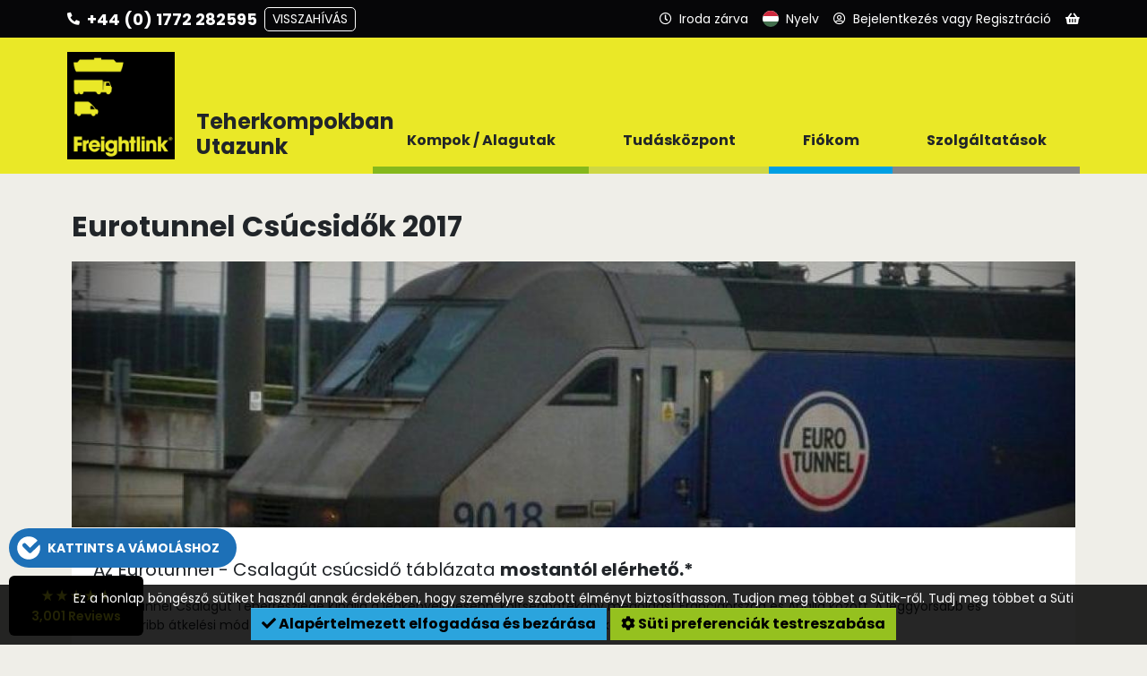

--- FILE ---
content_type: text/html; charset=UTF-8
request_url: https://www.freightlink.hu/knowledge/articles/eurotunnel-cs%C3%BAcsid%C5%91k-2017
body_size: 15343
content:
<!DOCTYPE html>
<html lang="hu" dir="ltr" prefix="og: https://ogp.me/ns#">
<head>
  <meta charset="utf-8" />
<meta name="description" />
<meta name="description" content="Az Eurotunnel - Csalagút csúcsidő táblázata mostantól elérhető.* A Eurotunnel Csalagút Teherrészlege kínálja a legkényelmesebb, költséghatékony megoldást Franciaország és Anglia között. A leggyorsabb és legyakoribb átkelési mód választásával, az ügyfelek sokat profitálhatnak a megtakarított vezetési időből. " />
<meta name="robots" content="index, follow" />
<link rel="canonical" href="https://www.freightlink.hu/knowledge/articles/eurotunnel-cs%C3%BAcsid%C5%91k-2017" />
<meta property="og:image" content="https://www.freightlink.hu/sites/default/files/field/image/eurotunnel-train_0.jpg" />
<meta name="Generator" content="Drupal 10 (https://www.drupal.org)" />
<meta name="MobileOptimized" content="width" />
<meta name="HandheldFriendly" content="true" />
<meta name="viewport" content="width=device-width, initial-scale=1.0" />
<link rel="icon" href="/themes/custom/freightlink_theme/favicon.ico" type="image/vnd.microsoft.icon" />
<link rel="alternate" hreflang="pl" href="https://www.freightlink.pl/knowledge/artyku%C5%82y/kalendarz-eurotunnel-peak-days-2017-jest-ju%C5%BC-dost%C4%99pny" />
<link rel="alternate" hreflang="ro" href="https://www.freightlink.ro/knowledge/articles/eurotunel-calendarul-2017-este-acum-disponibil-pentru-zilele-de-v%C3%A2rf-al" />
<link rel="alternate" hreflang="ru" href="https://www.freightlink.ru/knowledge/articles/%D0%B5%D0%B2%D1%80%D0%BE%D1%82%D1%83%D0%BD%D0%BD%D0%B5%D0%BB%D1%8C-%D0%BA%D0%B0%D0%BB%D0%B5%D0%BD%D0%B4%D0%B0%D1%80%D1%8C-%D0%BF%D0%B8%D0%BA%D0%BE%D0%B2%D1%8B%D1%85-%D0%B4%D0%BD%D0%B5%D0%B9-%D0%BD%D0%B0-2017%D0%B3%D0%BE%D0%B4-%D1%82%D0%B5%D0%BF%D0%B5%D1%80%D1%8C-%D0%B4%D0%BE%D1%81%D1%82%D1%83%D0%BF%D0%B5%D0%BD" />
<link rel="alternate" hreflang="de" href="https://www.freightlink.de/knowledge/artikel/eurotunnel-spitzentag-kalender-f%C3%BCr-2017-jetzt-verf%C3%BCgbar" />
<link rel="alternate" hreflang="hu" href="https://www.freightlink.hu/knowledge/articles/eurotunnel-cs%C3%BAcsid%C5%91k-2017" />
<link rel="alternate" hreflang="cs" href="https://www.freightlink.cz/knowledge/articles/kalend%C3%A1%C5%99-pro-eurotunnel-peak-day-dostupn%C3%AD-pro-rok-2017" />

    <title>Eurotunnel Csúcsidők 2017 | Freightlink</title>
    <link rel="shortcut icon" href="/themes/custom/freightlink_theme/favicon.ico">
  <link rel="apple-touch-icon" sizes="180x180" href="/themes/custom/freightlink_theme/apple-touch-icon.png">
  <link rel="icon" type="image/png" sizes="32x32" href="/themes/custom/freightlink_theme/favicon-32x32.png">
  <link rel="icon" type="image/png" sizes="16x16" href="/themes/custom/freightlink_theme/favicon-16x16.png">
  <link rel="manifest" href="/themes/custom/freightlink_theme/site.webmanifest">
  <link rel="stylesheet" media="all" href="/sites/default/files/css/css_Ws5GcPFqt-cg2AlvhjPS6abt1NvSFXB66em2W4YuSVU.css?delta=0&amp;language=hu&amp;theme=freightlink_theme&amp;include=[base64]" />
<link rel="stylesheet" media="all" href="/sites/default/files/css/css_LS776Z6gtvRsFT8pUo654fhzHyqH9M5tbOUzPpibTDI.css?delta=1&amp;language=hu&amp;theme=freightlink_theme&amp;include=[base64]" />
<link rel="stylesheet" media="all" href="//use.fontawesome.com/releases/v5.0.13/css/all.css" crossorigin="anonymous" defer />
<link rel="stylesheet" media="all" href="https://fonts.googleapis.com/css2?family=Poppins:wght@400;500;600;700&amp;display=swap" crossorigin="anonymous" defer />

  
    <!-- Global site tag (gtag.js) - Google Analytics -->
  <script async src="https://www.googletagmanager.com/gtag/js?id=G-P74RGWEFZ8"></script>
  <script>
    window.dataLayer = window.dataLayer || [];
    function gtag() {
    dataLayer.push(arguments);
    }
    gtag('js', new Date());
    gtag('config', 'G-P74RGWEFZ8');
  </script>
        <script>
      (function(w,d,s,l,i){w[l]=w[l]||[];w[l].push({'gtm.start':
          new Date().getTime(),event:'gtm.js'});var f=d.getElementsByTagName(s)[0],
        j=d.createElement(s),dl=l!='dataLayer'?'&l='+l:'';j.async=true;j.src=
        '//www.googletagmanager.com/gtm.js?id='+i+dl;f.parentNode.insertBefore(j,f);
      })(window,document,'script','dataLayer','GTM-WGMNBDX');
    </script>
  </head>
<body class="path-node page-node-type-article">
    <a href="#main-content" class="visually-hidden focusable skip-link">
    Ugrás a tartalmakhoz
  </a>
  
    <div class="dialog-off-canvas-main-canvas" data-off-canvas-main-canvas>
    
<div id="site-wrapper">
  <div class="header-container">
            <div class="region region-navigation">
    <div id="block-freightlink-theme-freightlinkheaderandnavigationblock" class="block block-knowledge-mod block-knowledge-mod-header-nav-block">
  
    
      
<div class="header-container__header-toolbar-wrapper header-container__header-toolbar-wrapper-hu">
    <ul class="header-container__header-toolbar">
        <li class="menu-toggle">
            <svg class="bars" xmlns="http://www.w3.org/2000/svg" viewBox="0 0 18 18">
                <line class="bar bar-1" x1="0" y1="3" x2="18" y2="3"/>
                <line class="bar bar-2" x1="0" y1="15" x2="18" y2="15"/>
                <line class="bar bar-3" x1="0" y1="9" x2="18" y2="9"/>
            </svg>
        </li>
                <li class="menu-button-state menu-button-panel menu-extended contact" data-dropdown-panel="#dropdown-panel-0">
            <i class="fa fa-phone fa-flip-horizontal" aria-hidden="true"></i>
            <span class="menu-button-text">Kapcsolat</span>
            <span class="menu-button-text-extended">
                +44 (0) 1772 282595
                <div class="menu-call-back-btn">Visszahívás</div>
            </span>
        </li>
        <li class="menu-button-state menu-button-panel menu-extended" data-dropdown-panel="#dropdown-panel-1">
            <i class="far fa-clock" aria-hidden="true"></i>
            <span class="menu-button-text">Nyitvatartás</span>
            <span class="menu-button-text-extended">
                <div class="opening-times opening-times__open">Iroda nyitva</div>
                <div class="opening-times opening-times__closed opening-times__current-status">Iroda zárva</div>
            </span>
        </li>
        <li class="menu-button-state menu-button-panel menu-button-language" data-dropdown-panel="#dropdown-panel-2">
            <img src="/modules/custom/knowledge_mod/img/flags/language/hu.svg" alt="magyar">
            <span class="menu-button-text">Nyelv</span>
        </li>
        <li class="menu-button-state menu-button-panel" data-dropdown-panel="#dropdown-panel-3">
            <i class="far fa-user-circle" aria-hidden="true"></i>
                            <span class="menu-button-text">Bejelentkezés vagy Regisztráció</span>
                    </li>

        
        <li class="menu-button-state menu-button-panel menu-extended" data-dropdown-panel="#dropdown-panel-4">
            <i class="fa fa-shopping-basket" aria-hidden="true"></i>
                            <div class="no-basket-count"></div>
                        <span class="menu-button-text">Kosár</span>
        </li>
    </ul>
</div>


<!-- **************************** DROPDOWN PANELS **************************** -->

<!-- CALL BACK -->
<div class="dropdown-panel load" id="dropdown-panel-0">
    <div class="dropdown-panel__content dropdown-panel__contact">
        <img class="panel-close" src="/modules/custom/knowledge_mod/img/close.svg" alt="Bezárás">
        <div class="contact-section-wrapper">
            <div class="contact-section contact-section__general">
                <p class="language-wrapper">
                    <img class="language" src="/modules/custom/knowledge_mod/img/flags/language/hu.svg" alt="Beszéljük a nyelvét">
                    Beszéljük a nyelvét
                </p>
                <h3>Új és meglévő foglalások</h3>
                <p class="contact-wrapper"><a href="tel:+44(0)1772282595">+44 (0) 1772 282595</a></p>
            </div>
            <div class="contact-section contact-section__sales">
                <div class="contact-section__sales-information">
                    <h3>Értékesítéssel kapcsolatos megkeresések</h3>
                    <p class="contact-wrapper">
                        <a href="tel:+44 (0) 1772 368251">+44 (0) 1772 368251</a>
                    </p>
                    <p class="contact-wrapper">
                        <a href="mailto:sales@freightlink.co.uk">sales@freightlink.co.uk</a>
                    </p>
                </div>
                                    <div class="contact-section__sales-people">
                                                                                                            <div class="contact-section__sales-person">
                                <img src="//www.freightlink.co.uk/static/img/staff/square/Peter.png" alt="">
                                <div>Peter</div>
                            </div>
                                            </div>
                            </div>
            <div class="contact-section contact-section__callback">
                <h3>Visszahívás kérése</h3>
                <input type="text" id="call-back-name" placeholder="Az Ön teljes neve (kötelező)" autocomplete="name" required>
                <input type="tel" id="call-back-tel" placeholder="Telefonszám (kötelező)" autocomplete="tel" required pattern="[\d\+\(\)]*">

                <!-- Animated button -->
                <button type="button" class="btn btn-lg btn-call-back btn-call-back__disabled">
                    <span class="btn-st-resting active">Visszahívás</span>
                    <span class="btn-st-waiting">Feldolgozás<i class="fas fa-redo" aria-hidden="true"></i></span>
                    <span class="btn-st-success">Siker<i class="fa fa-check-circle" aria-hidden="true"></i></span>
                </button>
            </div>
        </div>
    </div>
</div>

<!-- OPENING TIMES -->
<div class="dropdown-panel load" id="dropdown-panel-1">
    <div class="dropdown-panel__content">
        <img class="panel-close" src="/modules/custom/knowledge_mod/img/close.svg" alt="Bezárás">
        <div class="opening-times opening-times__open">
            <!-- Office Open -->
            <h3>Ma nyitva</h3>
            <h2>07:00 - 0:00</h2>
        </div>
        <div class="opening-times opening-times__closed opening-times__current-status">
            <!-- Office Closed -->
            <h3>Az iroda zárva</h3>
        </div>
    </div>
</div>

<!-- LANGUAGES -->
<div class="dropdown-panel dropdown-panel-language lang-select load" id="dropdown-panel-2">
    <div class="dropdown-panel__content">
        <img class="panel-close" src="/modules/custom/knowledge_mod/img/close-dk.svg" alt="Bezárás">
        <ul class="lang-select">
                                            <li class="en">
                    <span class="lang-title">
                        <a href="https://www.freightlink.co.uk/node/3916" class="language-link" hreflang="en">English</a>
                    </span>
                    <ul>
                                                    <li>
                                <a href="https://www.freightlink.co.uk/node/3916" class="language-link" hreflang="en"><img src="/modules/custom/knowledge_mod/img/flags/gb.png" alt="United Kingdom">United Kingdom</a>
                            </li>
                                                    <li>
                                <a href="https://www.freightlink.co.uk/node/3916" class="language-link" hreflang="en"><img src="/modules/custom/knowledge_mod/img/flags/ie.png" alt="Republic of Ireland">Republic of Ireland</a>
                            </li>
                                            </ul>
                </li>
                                            <li class="pl">
                    <span class="lang-title">
                        <a href="https://www.freightlink.pl/knowledge/artyku%C5%82y/kalendarz-eurotunnel-peak-days-2017-jest-ju%C5%BC-dost%C4%99pny" class="language-link" hreflang="pl">Polski</a>
                    </span>
                    <ul>
                                                    <li>
                                <a href="https://www.freightlink.pl/knowledge/artyku%C5%82y/kalendarz-eurotunnel-peak-days-2017-jest-ju%C5%BC-dost%C4%99pny" class="language-link" hreflang="pl"><img src="/modules/custom/knowledge_mod/img/flags/pl.png" alt="Polska">Polska</a>
                            </li>
                                            </ul>
                </li>
                                            <li class="ro">
                    <span class="lang-title">
                        <a href="https://www.freightlink.ro/knowledge/articles/eurotunel-calendarul-2017-este-acum-disponibil-pentru-zilele-de-v%C3%A2rf-al" class="language-link" hreflang="ro">Română</a>
                    </span>
                    <ul>
                                                    <li>
                                <a href="https://www.freightlink.ro/knowledge/articles/eurotunel-calendarul-2017-este-acum-disponibil-pentru-zilele-de-v%C3%A2rf-al" class="language-link" hreflang="ro"><img src="/modules/custom/knowledge_mod/img/flags/ro.png" alt="România">România</a>
                            </li>
                                                    <li>
                                <a href="https://www.freightlink.ro/knowledge/articles/eurotunel-calendarul-2017-este-acum-disponibil-pentru-zilele-de-v%C3%A2rf-al" class="language-link" hreflang="ro"><img src="/modules/custom/knowledge_mod/img/flags/md.png" alt="Republica Moldova">Republica Moldova</a>
                            </li>
                                            </ul>
                </li>
                                            <li class="ru">
                    <span class="lang-title">
                        <a href="https://www.freightlink.ru/knowledge/articles/%D0%B5%D0%B2%D1%80%D0%BE%D1%82%D1%83%D0%BD%D0%BD%D0%B5%D0%BB%D1%8C-%D0%BA%D0%B0%D0%BB%D0%B5%D0%BD%D0%B4%D0%B0%D1%80%D1%8C-%D0%BF%D0%B8%D0%BA%D0%BE%D0%B2%D1%8B%D1%85-%D0%B4%D0%BD%D0%B5%D0%B9-%D0%BD%D0%B0-2017%D0%B3%D0%BE%D0%B4-%D1%82%D0%B5%D0%BF%D0%B5%D1%80%D1%8C-%D0%B4%D0%BE%D1%81%D1%82%D1%83%D0%BF%D0%B5%D0%BD" class="language-link" hreflang="ru">Русский</a>
                    </span>
                    <ul>
                                                    <li>
                                <a href="https://www.freightlink.ru/knowledge/articles/%D0%B5%D0%B2%D1%80%D0%BE%D1%82%D1%83%D0%BD%D0%BD%D0%B5%D0%BB%D1%8C-%D0%BA%D0%B0%D0%BB%D0%B5%D0%BD%D0%B4%D0%B0%D1%80%D1%8C-%D0%BF%D0%B8%D0%BA%D0%BE%D0%B2%D1%8B%D1%85-%D0%B4%D0%BD%D0%B5%D0%B9-%D0%BD%D0%B0-2017%D0%B3%D0%BE%D0%B4-%D1%82%D0%B5%D0%BF%D0%B5%D1%80%D1%8C-%D0%B4%D0%BE%D1%81%D1%82%D1%83%D0%BF%D0%B5%D0%BD" class="language-link" hreflang="ru"><img src="/modules/custom/knowledge_mod/img/flags/ru.png" alt="Российская Федерация">Российская Федерация</a>
                            </li>
                                                    <li>
                                <a href="https://www.freightlink.ru/knowledge/articles/%D0%B5%D0%B2%D1%80%D0%BE%D1%82%D1%83%D0%BD%D0%BD%D0%B5%D0%BB%D1%8C-%D0%BA%D0%B0%D0%BB%D0%B5%D0%BD%D0%B4%D0%B0%D1%80%D1%8C-%D0%BF%D0%B8%D0%BA%D0%BE%D0%B2%D1%8B%D1%85-%D0%B4%D0%BD%D0%B5%D0%B9-%D0%BD%D0%B0-2017%D0%B3%D0%BE%D0%B4-%D1%82%D0%B5%D0%BF%D0%B5%D1%80%D1%8C-%D0%B4%D0%BE%D1%81%D1%82%D1%83%D0%BF%D0%B5%D0%BD" class="language-link" hreflang="ru"><img src="/modules/custom/knowledge_mod/img/flags/ua.png" alt="Украина">Украина</a>
                            </li>
                                                    <li>
                                <a href="https://www.freightlink.ru/knowledge/articles/%D0%B5%D0%B2%D1%80%D0%BE%D1%82%D1%83%D0%BD%D0%BD%D0%B5%D0%BB%D1%8C-%D0%BA%D0%B0%D0%BB%D0%B5%D0%BD%D0%B4%D0%B0%D1%80%D1%8C-%D0%BF%D0%B8%D0%BA%D0%BE%D0%B2%D1%8B%D1%85-%D0%B4%D0%BD%D0%B5%D0%B9-%D0%BD%D0%B0-2017%D0%B3%D0%BE%D0%B4-%D1%82%D0%B5%D0%BF%D0%B5%D1%80%D1%8C-%D0%B4%D0%BE%D1%81%D1%82%D1%83%D0%BF%D0%B5%D0%BD" class="language-link" hreflang="ru"><img src="/modules/custom/knowledge_mod/img/flags/by.png" alt="Республика Беларусь">Республика Беларусь</a>
                            </li>
                                                    <li>
                                <a href="https://www.freightlink.ru/knowledge/articles/%D0%B5%D0%B2%D1%80%D0%BE%D1%82%D1%83%D0%BD%D0%BD%D0%B5%D0%BB%D1%8C-%D0%BA%D0%B0%D0%BB%D0%B5%D0%BD%D0%B4%D0%B0%D1%80%D1%8C-%D0%BF%D0%B8%D0%BA%D0%BE%D0%B2%D1%8B%D1%85-%D0%B4%D0%BD%D0%B5%D0%B9-%D0%BD%D0%B0-2017%D0%B3%D0%BE%D0%B4-%D1%82%D0%B5%D0%BF%D0%B5%D1%80%D1%8C-%D0%B4%D0%BE%D1%81%D1%82%D1%83%D0%BF%D0%B5%D0%BD" class="language-link" hreflang="ru"><img src="/modules/custom/knowledge_mod/img/flags/md.png" alt="Молдова">Молдова</a>
                            </li>
                                                    <li>
                                <a href="https://www.freightlink.ru/knowledge/articles/%D0%B5%D0%B2%D1%80%D0%BE%D1%82%D1%83%D0%BD%D0%BD%D0%B5%D0%BB%D1%8C-%D0%BA%D0%B0%D0%BB%D0%B5%D0%BD%D0%B4%D0%B0%D1%80%D1%8C-%D0%BF%D0%B8%D0%BA%D0%BE%D0%B2%D1%8B%D1%85-%D0%B4%D0%BD%D0%B5%D0%B9-%D0%BD%D0%B0-2017%D0%B3%D0%BE%D0%B4-%D1%82%D0%B5%D0%BF%D0%B5%D1%80%D1%8C-%D0%B4%D0%BE%D1%81%D1%82%D1%83%D0%BF%D0%B5%D0%BD" class="language-link" hreflang="ru"><img src="/modules/custom/knowledge_mod/img/flags/lt.png" alt="Литва">Литва</a>
                            </li>
                                                    <li>
                                <a href="https://www.freightlink.ru/knowledge/articles/%D0%B5%D0%B2%D1%80%D0%BE%D1%82%D1%83%D0%BD%D0%BD%D0%B5%D0%BB%D1%8C-%D0%BA%D0%B0%D0%BB%D0%B5%D0%BD%D0%B4%D0%B0%D1%80%D1%8C-%D0%BF%D0%B8%D0%BA%D0%BE%D0%B2%D1%8B%D1%85-%D0%B4%D0%BD%D0%B5%D0%B9-%D0%BD%D0%B0-2017%D0%B3%D0%BE%D0%B4-%D1%82%D0%B5%D0%BF%D0%B5%D1%80%D1%8C-%D0%B4%D0%BE%D1%81%D1%82%D1%83%D0%BF%D0%B5%D0%BD" class="language-link" hreflang="ru"><img src="/modules/custom/knowledge_mod/img/flags/lv.png" alt="Латвия">Латвия</a>
                            </li>
                                                    <li>
                                <a href="https://www.freightlink.ru/knowledge/articles/%D0%B5%D0%B2%D1%80%D0%BE%D1%82%D1%83%D0%BD%D0%BD%D0%B5%D0%BB%D1%8C-%D0%BA%D0%B0%D0%BB%D0%B5%D0%BD%D0%B4%D0%B0%D1%80%D1%8C-%D0%BF%D0%B8%D0%BA%D0%BE%D0%B2%D1%8B%D1%85-%D0%B4%D0%BD%D0%B5%D0%B9-%D0%BD%D0%B0-2017%D0%B3%D0%BE%D0%B4-%D1%82%D0%B5%D0%BF%D0%B5%D1%80%D1%8C-%D0%B4%D0%BE%D1%81%D1%82%D1%83%D0%BF%D0%B5%D0%BD" class="language-link" hreflang="ru"><img src="/modules/custom/knowledge_mod/img/flags/ee.png" alt="Эстония">Эстония</a>
                            </li>
                                            </ul>
                </li>
                                            <li class="de">
                    <span class="lang-title">
                        <a href="https://www.freightlink.de/knowledge/artikel/eurotunnel-spitzentag-kalender-f%C3%BCr-2017-jetzt-verf%C3%BCgbar" class="language-link" hreflang="de">Deutsch</a>
                    </span>
                    <ul>
                                                    <li>
                                <a href="https://www.freightlink.de/knowledge/artikel/eurotunnel-spitzentag-kalender-f%C3%BCr-2017-jetzt-verf%C3%BCgbar" class="language-link" hreflang="de"><img src="/modules/custom/knowledge_mod/img/flags/de.png" alt="Deutschland">Deutschland</a>
                            </li>
                                                    <li>
                                <a href="https://www.freightlink.de/knowledge/artikel/eurotunnel-spitzentag-kalender-f%C3%BCr-2017-jetzt-verf%C3%BCgbar" class="language-link" hreflang="de"><img src="/modules/custom/knowledge_mod/img/flags/ch.png" alt="Schweiz">Schweiz</a>
                            </li>
                                                    <li>
                                <a href="https://www.freightlink.de/knowledge/artikel/eurotunnel-spitzentag-kalender-f%C3%BCr-2017-jetzt-verf%C3%BCgbar" class="language-link" hreflang="de"><img src="/modules/custom/knowledge_mod/img/flags/at.png" alt="Österreich">Österreich</a>
                            </li>
                                                    <li>
                                <a href="https://www.freightlink.de/knowledge/artikel/eurotunnel-spitzentag-kalender-f%C3%BCr-2017-jetzt-verf%C3%BCgbar" class="language-link" hreflang="de"><img src="/modules/custom/knowledge_mod/img/flags/li.png" alt="Lichtenstein">Lichtenstein</a>
                            </li>
                                                    <li>
                                <a href="https://www.freightlink.de/knowledge/artikel/eurotunnel-spitzentag-kalender-f%C3%BCr-2017-jetzt-verf%C3%BCgbar" class="language-link" hreflang="de"><img src="/modules/custom/knowledge_mod/img/flags/be.png" alt="Belgien">Belgien</a>
                            </li>
                                                    <li>
                                <a href="https://www.freightlink.de/knowledge/artikel/eurotunnel-spitzentag-kalender-f%C3%BCr-2017-jetzt-verf%C3%BCgbar" class="language-link" hreflang="de"><img src="/modules/custom/knowledge_mod/img/flags/lu.png" alt="Luxemburg">Luxemburg</a>
                            </li>
                                            </ul>
                </li>
                                            <li class="hu">
                    <span class="lang-title">
                        <a href="https://www.freightlink.hu/knowledge/articles/eurotunnel-cs%C3%BAcsid%C5%91k-2017" class="language-link" hreflang="hu">magyar</a>
                    </span>
                    <ul>
                                                    <li>
                                <a href="https://www.freightlink.hu/knowledge/articles/eurotunnel-cs%C3%BAcsid%C5%91k-2017" class="language-link" hreflang="hu"><img src="/modules/custom/knowledge_mod/img/flags/hu.png" alt="Magyarország">Magyarország</a>
                            </li>
                                            </ul>
                </li>
                                            <li class="cs">
                    <span class="lang-title">
                        <a href="https://www.freightlink.cz/knowledge/articles/kalend%C3%A1%C5%99-pro-eurotunnel-peak-day-dostupn%C3%AD-pro-rok-2017" class="language-link" hreflang="cs">Czech</a>
                    </span>
                    <ul>
                                                    <li>
                                <a href="https://www.freightlink.cz/knowledge/articles/kalend%C3%A1%C5%99-pro-eurotunnel-peak-day-dostupn%C3%AD-pro-rok-2017" class="language-link" hreflang="cs"><img src="/modules/custom/knowledge_mod/img/flags/cz.png" alt="Česká republika">Česká republika</a>
                            </li>
                                                    <li>
                                <a href="https://www.freightlink.cz/knowledge/articles/kalend%C3%A1%C5%99-pro-eurotunnel-peak-day-dostupn%C3%AD-pro-rok-2017" class="language-link" hreflang="cs"><img src="/modules/custom/knowledge_mod/img/flags/sk.png" alt="Slovenská republika.">Slovenská republika.</a>
                            </li>
                                            </ul>
                </li>
                                            <li class="es">
                    <span class="lang-title">
                        <a href="https://www.freightlink.es/node/3916" class="language-link" hreflang="es">Español</a>
                    </span>
                    <ul>
                                                    <li>
                                <a href="https://www.freightlink.es/node/3916" class="language-link" hreflang="es"><img src="/modules/custom/knowledge_mod/img/flags/es.png" alt="España">España</a>
                            </li>
                                            </ul>
                </li>
                                            <li class="it">
                    <span class="lang-title">
                        <a href="https://www.freightlink.it/node/3916" class="language-link" hreflang="it">Italiano</a>
                    </span>
                    <ul>
                                                    <li>
                                <a href="https://www.freightlink.it/node/3916" class="language-link" hreflang="it"><img src="/modules/custom/knowledge_mod/img/flags/it.png" alt="Italia">Italia</a>
                            </li>
                                            </ul>
                </li>
                                            <li class="bg">
                    <span class="lang-title">
                        <a href="https://www.freightlink.bg/node/3916" class="language-link" hreflang="bg">Български</a>
                    </span>
                    <ul>
                                                    <li>
                                <a href="https://www.freightlink.bg/node/3916" class="language-link" hreflang="bg"><img src="/modules/custom/knowledge_mod/img/flags/bg.png" alt="Bulgaria">Bulgaria</a>
                            </li>
                                            </ul>
                </li>
                    </ul>
    </div>
</div>


<!-- ACCOUNT -->
<div class="dropdown-panel load" id="dropdown-panel-3">
    <div class="dropdown-panel__content">
        <img class="panel-close" src="/modules/custom/knowledge_mod/img/close.svg" alt="Bezárás">
                    <div class="dropdown-panel__content-column left">
                <form action="/user/login?destination=/" method="post">
                    <h3>Bejelentkezés:</h3>
                    <label for="username" class="element-invisible">Felhasználónév</label>
                    <input type="text" id="username" name="name" placeholder="Felhasználónév">
                    <label for="password" class="element-invisible">Jelszó</label>
                    <input type="password" id="password" name="pass" placeholder="Jelszó"
                           autocomplete="off" spellcheck="false" autocapitalize="off">
                    <button type="submit" class="btn btn-lg">Bejelentkezés</button>
                    <p class="dropdown-panel__login-text">
                        <a href="/privacy">
                            <i class="fas fa-external-link-alt" aria-hidden="true"></i>
                            Adatvédelmi irányelvek
                        </a>
                    </p>
                    <p class="dropdown-panel__login-text">
                        <a href="/user/password">
                            <i class="fa fa-key" aria-hidden="true"></i>
                            Elfelejtettem a jelszavam
                        </a>
                    </p>
                                            <input autocomplete="off" data-drupal-selector="form-ahssycniwo62dfr421z-pnyndvlmhxn0-bjv6atcc-a" type="hidden" name="form_build_id" value="form-ahssYcNIWo62DfR421Z-PnynDvlmhXN0-Bjv6aTCc-A" />

                        
                        <input data-drupal-selector="edit-user-login-form" type="hidden" name="form_id" value="user_login_form" />

                                    </form>
            </div>
            <div class="dropdown-panel__content-column right">
                <h3>Nincs fiókja?</h3>
                <a href="/new" class="btn btn-lg">Hozza létre fiókját</a>
            </div>
            </div>
</div>

<!-- BASKET -->
<div class="dropdown-panel load" id="dropdown-panel-4">
    <div class="dropdown-panel__content">
        <img class="panel-close" src="/modules/custom/knowledge_mod/img/close.svg" alt="Bezárás">
        <div class="mini-basket__content"></div>
    </div>
</div>

<!-- *************************** DROPDOWN PANELS END *************************** -->

<div class="header-container__wrapper-container header-container__wrapper-container-hu">

    <div class="header-container__wrapper">
        <div class="header-container__logo">
            <a href="https://www.freightlink.hu/" title="Főoldal" rel="home" class="site-logo">
                <img src="/themes/custom/freightlink_theme/logo.png" alt="">
            </a>
        </div>

        <!-- DESKTOP LINKS -->

        <div class="header-container__menu-panel">
            <div class="menu-panel__strap-line"><h2>Teherkompokban Utazunk</h2></div>
            <nav class="menu-panel__main-navigation menu-panel__main-navigation-desktop">
                <div class="main-menu">
                                                                <div class="list-item menu-item menu-item-0" data-menu-item="0">
                            <span>Kompok / Alagutak</span>
                            <div class="menu-button-bar menu-button-bar-0 default">
                                <div class="bar"></div>
                                <div class="arrow"></div>
                            </div>
                        </div>
                                                                    <div class="list-item menu-item menu-item-1" data-menu-item="1">
                            <span>Tudásközpont</span>
                            <div class="menu-button-bar menu-button-bar-1 default">
                                <div class="bar"></div>
                                <div class="arrow"></div>
                            </div>
                        </div>
                                                                    <div class="list-item menu-item menu-item-2" data-menu-item="2">
                            <span>Fiókom</span>
                            <div class="menu-button-bar menu-button-bar-2 default">
                                <div class="bar"></div>
                                <div class="arrow"></div>
                            </div>
                        </div>
                                                                    <div class="list-item menu-item menu-item-3" data-menu-item="3">
                            <span>Szolgáltatások</span>
                            <div class="menu-button-bar menu-button-bar-3 default">
                                <div class="bar"></div>
                                <div class="arrow"></div>
                            </div>
                        </div>
                                                            </div>
            </nav>
        </div>

        <!-- DESKTOP LINKS -->

    </div>

</div>

<div class="main-navigation__helpers">
    <div class="helper-language"><img src="/modules/custom/knowledge_mod/img/flags/language/hu.svg" alt="magyar">Nyelv<i class="fa fa-caret-right" aria-hidden="true"></i></div>
    <div class="helper-search">
                    <a href="https://www.freightlink.hu/search/node"><i class="fa fa-search" aria-hidden="true"></i>Keresés</a>
            </div>
</div>

<div class="header-container__menu-panel">
    <nav class="menu-panel__main-navigation menu-panel__main-navigation-screen">
        <div class="main-menu">
                                        <div class="menu-item menu-item-0" data-menu-item="0">
                    <span>Kompok / Alagutak</span>
                    <div class="menu-item-panel menu-hidden load">
                        <div class="list-item-contents">
                            <div class="list-item-contents__left">
                                                                    <div class="list-item">
                                        <a href="https://www.freightlink.hu/%C3%BAj">
                                            Regisztráció
                                        </a>
                                    </div>
                                                                    <div class="list-item">
                                        <a href="https://www.freightlink.hu/komp-%C3%BAtvonalak">
                                            Útvonalak
                                        </a>
                                    </div>
                                                                    <div class="list-item">
                                        <a href="https://www.freightlink.hu/t%C3%A9rk%C3%A9p">
                                            Térkép
                                        </a>
                                    </div>
                                                                    <div class="list-item">
                                        <a href="https://www.freightlink.hu/kik%C3%B6t%C5%91k">
                                            Kikötők/Terminálok
                                        </a>
                                    </div>
                                                                    <div class="list-item">
                                        <a href="https://www.freightlink.hu/komp-oper%C3%A1torok">
                                            Szolgáltatók
                                        </a>
                                    </div>
                                                                    <div class="list-item">
                                        <a href="https://www.freightlink.hu/komp-%C3%BAtvonalak-orsz%C3%A1gonk%C3%A9nt">
                                            Útvonalak országonként
                                        </a>
                                    </div>
                                                                    <div class="list-item">
                                        <a href="https://www.freightlink.hu/skandinavia-hid-es-kompjegyek">
                                            Skandinávia híd- és kompjegyek
                                        </a>
                                    </div>
                                                                    <div class="list-item">
                                        <a href="https://www.freightlink.hu/szarazfoldi-europa-ir-koztarsasag-kozvetlen-komputvonalak">
                                            Szárazföldi Európa ⇄ Ír Köztársaság közvetlen kompútvonalak
                                        </a>
                                    </div>
                                                                    <div class="list-item">
                                        <a href="https://www.freightlink.hu/menetrendek">
                                            LeShuttle (Eurotunnel) Freight Menetrendek
                                        </a>
                                    </div>
                                                                    <div class="list-item">
                                        <a href="https://www.freightlink.hu/mont-blanc-es-frejus-alagut-utvonalai-franciaorszag-es-olaszorszag-kozott">
                                            A Mont Blanc és a Fréjus alagút
                                        </a>
                                    </div>
                                                                    <div class="list-item">
                                        <a href="https://www.freightlink.hu/knowledge/%C3%BCzemanyag-fel%C3%A1r">
                                            Üzemanyag pótdíjak
                                        </a>
                                    </div>
                                                            </div>
                            <div class="list-item-contents__right">
                                                                    <a href="https://www.freightlink.hu/app">
            <div class="clearfix text-formatted field field--name-field-promo-image-html field--type-text-long field--label-hidden field__item"><p><img data-entity-uuid="8e9ff971-797e-4416-8abe-801ee5f9cd44" data-entity-type="file" src="/sites/default/files/inline-images/1ece9279-4a2b-7e80-d3f8-cde5a2739669.png" width="1120" height="460" alt="Freightlink App v2"></p>
</div>
      </a>
                                                            </div>
                        </div>
                    </div>
                </div>
                                            <div class="menu-item menu-item-1" data-menu-item="1">
                    <span>Tudásközpont</span>
                    <div class="menu-item-panel menu-hidden load">
                        <div class="list-item-contents">
                            <div class="list-item-contents__left">
                                                                    <div class="list-item">
                                        <a href="https://www.freightlink.hu/l%C3%A9pjen-vel%C3%BCnk-kapcsolatba">
                                            Kapcsolat
                                        </a>
                                    </div>
                                                                    <div class="list-item">
                                        <a href="https://www.freightlink.hu/blog">
                                            Cikkek
                                        </a>
                                    </div>
                                                                    <div class="list-item">
                                        <a href="https://www.freightlink.hu/terms-and-conditions">
                                            Felhasználói feltételek
                                        </a>
                                    </div>
                                                                    <div class="list-item">
                                        <a href="https://www.freightlink.hu/knowledge/faqs">
                                            GYIK – vámok, foglalások stb.
                                        </a>
                                    </div>
                                                                    <div class="list-item">
                                        <a href="https://www.freightlink.hu/knowledge/dokumentumok">
                                            Dokumentumok
                                        </a>
                                    </div>
                                                                    <div class="list-item">
                                        <a href="https://www.freightlink.hu/knowledge/how-do-i">
                                            Hogyan foglalhatok kompot?
                                        </a>
                                    </div>
                                                                    <div class="list-item">
                                        <a href="https://www.freightlink.hu/jarmu-tipusok">
                                            Jármű típusok
                                        </a>
                                    </div>
                                                                    <div class="list-item">
                                        <a href="https://www.freightlink.hu/r%C3%B3lunk">
                                            Rólunk
                                        </a>
                                    </div>
                                                                    <div class="list-item">
                                        <a href="https://www.freightlink.hu/utmutato-jarmuvek-es-rakomanyok-kompokon-valo-rogzitesehez">
                                            Útmutató a járművek és rakományok kompokon való rögzítéséhez
                                        </a>
                                    </div>
                                                                    <div class="list-item">
                                        <a href="https://www.freightlink.hu/keszuljon-fel-brexitre">
                                            Vámügyi és határátlépési dokumentumokra vonatkozó szabályok
                                        </a>
                                    </div>
                                                            </div>
                            <div class="list-item-contents__right">
                                                                    <a href="https://www.freightlink.hu/app">
            <div class="clearfix text-formatted field field--name-field-promo-image-html field--type-text-long field--label-hidden field__item"><p><img data-entity-uuid="8e9ff971-797e-4416-8abe-801ee5f9cd44" data-entity-type="file" src="/sites/default/files/inline-images/1ece9279-4a2b-7e80-d3f8-cde5a2739669.png" width="1120" height="460" alt="Freightlink App v2"></p>
</div>
      </a>
                                                            </div>
                        </div>
                    </div>
                </div>
                                            <div class="menu-item menu-item-2" data-menu-item="2">
                    <span>Fiókom</span>
                    <div class="menu-item-panel menu-hidden load">
                        <div class="list-item-contents">
                            <div class="list-item-contents__left">
                                                                    <div class="list-item">
                                        <a href="https://www.freightlink.hu/account">
                                            Fiók felület
                                        </a>
                                    </div>
                                                                    <div class="list-item">
                                        <a href="https://www.freightlink.hu/account/quotes">
                                            Foglalási árajánlatok
                                        </a>
                                    </div>
                                                                    <div class="list-item">
                                        <a href="https://www.freightlink.hu/account/tnt">
                                            Nyomonkövetés
                                        </a>
                                    </div>
                                                                    <div class="list-item">
                                        <a href="https://www.freightlink.hu/account/invoices">
                                            Számlák
                                        </a>
                                    </div>
                                                                    <div class="list-item">
                                        <a href="https://www.freightlink.hu/account/contacts">
                                            Kapcsolatok
                                        </a>
                                    </div>
                                                                    <div class="list-item">
                                        <a href="https://www.freightlink.hu/account/password">
                                            Jelszó Megváltoztatása
                                        </a>
                                    </div>
                                                                    <div class="list-item">
                                        <a href="https://www.freightlink.hu/account/devices">
                                            Mobil eszközök
                                        </a>
                                    </div>
                                                                    <div class="list-item">
                                        <a href="https://www.freightlink.hu/account/payment-methods">
                                            Fizetési Módok
                                        </a>
                                    </div>
                                                                    <div class="list-item">
                                        <a href="https://www.freightlink.hu/account/account-details">
                                            Számlaadatok
                                        </a>
                                    </div>
                                                                    <div class="list-item">
                                        <a href="https://www.freightlink.hu/account/marketing-preferences">
                                            Marketingbeállítások
                                        </a>
                                    </div>
                                                                    <div class="list-item">
                                        <a href="https://www.freightlink.hu/%C3%BAj-%C3%BCgyfelek-%E2%80%93-gyik">
                                            Foglalás a Freightlink segítségével – GYIK
                                        </a>
                                    </div>
                                                            </div>
                            <div class="list-item-contents__right">
                                                                    <a href="https://www.freightlink.hu/app">
            <div class="clearfix text-formatted field field--name-field-promo-image-html field--type-text-long field--label-hidden field__item"><p><img data-entity-uuid="8e9ff971-797e-4416-8abe-801ee5f9cd44" data-entity-type="file" src="/sites/default/files/inline-images/1ece9279-4a2b-7e80-d3f8-cde5a2739669.png" width="1120" height="460" alt="Freightlink App v2"></p>
</div>
      </a>
                                                            </div>
                        </div>
                    </div>
                </div>
                                            <div class="menu-item menu-item-3" data-menu-item="3">
                    <span>Szolgáltatások</span>
                    <div class="menu-item-panel menu-hidden load">
                        <div class="list-item-contents">
                            <div class="list-item-contents__left">
                                                                    <div class="list-item">
                                        <a href="/motorsport">
                                            Freightlink Motorsport
                                        </a>
                                    </div>
                                                                    <div class="list-item">
                                        <a href="https://www.freightlink.hu/int%C3%A9zze-el-v%C3%A1mkezel%C3%A9st-customslink-seg%C3%ADts%C3%A9g%C3%A9vel">
                                            Intézze el a vámkezelést a Customslink segítségével
                                        </a>
                                    </div>
                                                                    <div class="list-item">
                                        <a href="https://www.freightlink.hu/freightlink-kikotoi-belepo-generator">
                                            Freightlink Kikötői Belépő Generátor
                                        </a>
                                    </div>
                                                                    <div class="list-item">
                                        <a href="https://www.freightlink.hu/komputaz%C3%A1s-rendellenes-k%C3%BCl%C3%B6n%C3%B6sen-sz%C3%A9les-vagy-neh%C3%A9z-sz%C3%A1ll%C3%ADtm%C3%A1nyokkal">
                                            Komputazás rendellenes, különösen széles vagy nehéz szállítmányokkal
                                        </a>
                                    </div>
                                                                    <div class="list-item">
                                        <a href="https://www.freightlink.hu/freightlink-ens-generator-ss-gb-es-eszaki-tengeri-mrn-ek">
                                            Freightlink ENS-generátor – S&amp;S GB
                                        </a>
                                    </div>
                                                                    <div class="list-item">
                                        <a href="https://pay.freightlink.hu/hu/" target="_blank" rel="noopener">
                                            Freightlink PAY
                                        </a>
                                    </div>
                                                                    <div class="list-item">
                                        <a href="https://www.freightlink.hu/hgv-%C3%BAtad%C3%B3">
                                            HGV útadó
                                        </a>
                                    </div>
                                                            </div>
                            <div class="list-item-contents__right">
                                                                    <a href="https://www.freightlink.hu/app">
            <div class="clearfix text-formatted field field--name-field-promo-image-html field--type-text-long field--label-hidden field__item"><p><img data-entity-uuid="8e9ff971-797e-4416-8abe-801ee5f9cd44" data-entity-type="file" src="/sites/default/files/inline-images/1ece9279-4a2b-7e80-d3f8-cde5a2739669.png" width="1120" height="460" alt="Freightlink App v2"></p>
</div>
      </a>
                                                            </div>
                        </div>
                    </div>
                </div>
                                                        <div class="menu-search">
                    <form class="search-block-form" data-drupal-selector="search-block-form" action="https://www.freightlink.hu/search/node" method="get" id="search-block-form" accept-charset="UTF-8">
  <div class="container-inline">
  
  
  
  <div class="js-form-item form-item js-form-type-search form-type-search js-form-item-keys form-item-keys form-no-label">
      <label for="edit-keys" class="visually-hidden">Keresés</label>
        <input title="A keresendő kifejezések megadása." placeholder="Írja be a keresést" data-drupal-selector="edit-keys" type="search" id="edit-keys" name="keys" value="" size="15" maxlength="128" class="form-search" />

        </div>

    <div class="form-actions form-wrapper">
    <button class="btn btn-success btn-sm form-submit" type="submit">
      <i class="fa fa-search" aria-hidden="true"></i>
      <span class="sr-only">Keresés</span>
    </button>
  </div>
</div>

</form>

                </div>
                    </div>
    </nav>
</div>

  </div>

  </div>

      </div>

  <div class="container page-container">
    <div class="l-page">
      <div class="l-main">
        <div class="l-content col-xs-12 py-3" role="main">

                        <div class="region region-highlighted">
    <div data-drupal-messages-fallback class="hidden"></div>

  </div>

          
          
          
          
          
          

                      <a id="main-content"><span
                class="sr-only">Fő tartalom</span></a>
          
                        <div class="region region-content">
    <div id="block-freightlink-theme-page-title" class="block block-core block-page-title-block">
  
    
      
  <h1 class="page-title"><span class="field field--name-title field--type-string field--label-hidden">Eurotunnel Csúcsidők 2017 </span>
</h1>


  </div>
<div id="block-freightlink-theme-system-main" class="g-bg block block-system block-system-main-block">
  
    
      
<article class="node node--type-article node--view-mode-full">

  
    

  <div class="node__content">
    
            <div class="field field--name-field-image field--type-image field--label-hidden field__item">  <img loading="lazy" src="/sites/default/files/styles/news_main/public/field/image/eurotunnel-train_0.jpg?itok=Kvo0fXIi" width="1130" height="300" alt="Eurotunnel Peak Day Calendar 2017" class="image-style-news-main" />


</div>
      
            <div class="clearfix text-formatted field field--name-body field--type-text-with-summary field--label-hidden field__item"><p class="lead">Az Eurotunnel - Csalagút csúcsidő táblázata <strong>mostantól&nbsp;elérhető.*</strong></p>
<p>A Eurotunnel Csalagút Teherrészlege kínálja a legkényelmesebb, költséghatékony megoldást Franciaország és Anglia között. A leggyorsabb és legyakoribb átkelési mód választásával, az ügyfelek sokat profitálhatnak a megtakarított vezetési időből.&nbsp;</p>
<ul>
<li>A kijelölt terminálok közvetlenül az A16-os út mellett Calaisban, és az M20-as mellett vannak Folkestoneban.</li>
<li>Az alagút az év 365 napján, napi 24 órában, csúcsidőben 10 percenként induló járatokkal üzemel!</li>
<li>A szigorú biztonsági intézkedések és letapogatók garantálják a járművezetők&nbsp;és az áru védelmét.</li>
</ul>
<p>Az&nbsp;Eurotunnel csúcsidőben 6 vonatot indít a teherrészlegen. Az átkelés mindössze 35 percig tart.</p>
<p class="lead"><a class="btn btn-success btn-lg" href="https://www.freightlink.co.uk/sites/default/files/shared/eurotunnel-peak-pricing-calendar-2017.pdf" type="button">Táblázat Letöltése</a></p>
<p class="small"><em>*Ezeken a napokon árváltozás tapasztalható</em></p>
</div>
      
  </div>

      <footer class="node__meta">
      
      <div class="node__submitted">
        <span class="field field--name-created field--type-created field--label-hidden"><time datetime="2017-01-03T12:46:42+00:00" title="kedd, január 3, 2017 - 12:46" class="datetime">k, 03/01/2017 - 12:46</time>

</span>

        
      </div>
    </footer>
  
</article>

  </div>

  </div>

          
        </div>

                  <div class="search-and-book">
              <div class="region region-search-and-book">
    <div id="block-freightlink-theme-searchandbook" class="block block-search-and-book block-search-and-book-form">
  
    
      <form action="/schedules-redirect" method="get" class="search-and-book__form" data-step="1"
      data-intro="Üdvözöl a Freightlink! Íme egy részletes útmutató a kompok kiválasztásához.">
    <input id="from-country" name="from-country" type="hidden" value="0">
    <input id="from-locality" name="from-locality" type="hidden" value="0">
    <input id="from-port" name="from-port" type="hidden" value="0">
    <input id="to-country" name="to-country" type="hidden" value="0">
    <input id="to-locality" name="to-locality" type="hidden" value="0">
    <input id="to-port" name="to-port" type="hidden" value="0">

    <div  class="search-and-book search-and-book_return search-and-book_with-currency">
        <div class="search-and-book__title">
            <h1>Keresés és Foglalás</h1>
        </div>

        <div class="search-and-book__locations">
            <div class="search-and-book__location-picker search-and-book__location-picker_from" data-step="2"
                 data-intro="Először is, írja be az országot, vagy a kikötőt, ahonnan indulni szeretne.">
                <label for="from-country-or-port">Honnan<span
                       title="A mező kitöltése kötelező."></span></label>
                <div class="search-and-book__location-picker-input">
                    <input placeholder="Írjon be egy országot vagy kikötőt" type="text" id="from-country-or-port"
                       name="from-country-or-port" value="" size="" maxlength="128" class="autocomplete"
                       autocomplete="off">
                </div>
            </div>

            <div class="search-and-book__location-exchange">
                <i class="fas fa-exchange-alt fa-3x switch-places"></i>
            </div>

            <div class="search-and-book__location-picker search-and-book__location-picker_to" data-step="3"
                 data-intro="Következő lépésként, írja be az országot, vagy a kikötőt ahova szeretne eljutni. Amennyiben nem tudja ne aggódjon, ezt üresen is hagyhatja.">
                <label for="to-country-or-port">Hova <span title="A mező kitöltése kötelező."></span></label>
                <div class="search-and-book__location-picker-input">
                    <input placeholder="Írjon be egy országot vagy kikötőt" type="text" id="to-country-or-port"
                       name="to-country-or-port" value="" size="" maxlength="128" class="autocomplete"
                                  autocomplete="off">
                </div>
            </div>
        </div>

        <div class="search-and-book__options">
            <div class="search-and-book__dates" data-step="5" data-intro="Most válassza ki az indulás dátumát. Amennyiben kétirányú utat választott, válassza ki a visszaút dátumát is.">

                <div class="search-and-book__date-picker search-and-book__date-picker_depart">
                    <label for="leaving-date">Indulás</label>
                    <input type="date" id="leaving-date" class="text-date" name="leaving-date" value="2026-01-21"
                           min="2026-01-21" max="2027-01-21">
                    <span class="search-and-book__date-picker-icon">
                        <i class="far fa-calendar-alt" aria-hidden="true"></i>
                    </span>
                    <div id="long-leaving-date" class="long-date">2026 jan 21, sze</div>
                </div>

                <div class="search-and-book__date-picker search-and-book__date-picker_return">
                    <label for="return-date">Vissza</label>
                    <input type="date" id="return-date" class="text-date" name="return-date" value="2026-01-22"
                           min="2026-01-21" max="2027-01-21">
                    <span class="search-and-book__date-picker-icon">
                        <i class="far fa-calendar-alt" aria-hidden="true"></i>
                    </span>
                    <div id="long-return-date" class="long-date">2026 jan 22, cs</div>
                    <div class="search-and-book__date-picker-clear_return">
                        <i class="fa fa-times" aria-hidden="true"></i>
                    </div>
                </div>

            </div>

            <div class="search-and-book__people-picker" data-step="6"
                 data-intro="Hány utas utazik, beleértve a sofőrt is?">
                <div class="search-and-book__people-picker-label">
                    <label for="people">
                        <i class="fa fa-fw fa-male" aria-hidden="true"></i>
                        Személyek
                    </label>
                </div>

                <div class="search-and-book__people-picker-input">
                    <div class="search-and-book__people-picker-touch people-control people-down">
                        <i class="fa fa-minus"></i>
                    </div>
                    <input type="number" id="people" name="people"
                           min="0" max="3" step="1" value="1" class="updater">
                    <div class="search-and-book__people-picker-touch people-control people-up">
                        <i class="fa fa-plus"></i>
                    </div>
                </div>
            </div>

            <div class="search-and-book__vehicle-type-picker" data-step="7"
                 data-intro="Végül, válassza ki a jármű típusát és a maximális hosszt is.">
                <div class="search-and-book__vehicle-type-picker-label">
                    <label for="vehicle-length" id="vehicle-length-label">
                        <i class="fa fa-fw fa-truck" aria-hidden="true"></i>
                        Jármű
                    </label>
                </div>

                <div class="search-and-book__vehicle-type-picker-select">
                    <select id="vehicle-length" name="vehicle-length" class="updater">
                                                    <optgroup label="Kisteherautó">
                                                                    <option value="6">Kisteherautó 6 méterig</option>
                                                                    <option value="7">Kisteherautó 7 méterig</option>
                                                            </optgroup>
                                                    <optgroup label="Kisteherautó &amp; Utánfutó">
                                                                    <option value="7_6">Kisteherautó & Utánfutó összesen 6 méterig</option>
                                                                    <option value="7_7">Kisteherautó & Utánfutó összesen 7 méterig</option>
                                                                    <option value="7_8">Kisteherautó & Utánfutó összesen 8 méterig</option>
                                                                    <option value="7_9">Kisteherautó & Utánfutó összesen 9 méterig</option>
                                                                    <option value="7_10">Kisteherautó & Utánfutó összesen 10 méterig</option>
                                                                    <option value="7_11">Kisteherautó & Utánfutó összesen 11 méterig</option>
                                                                    <option value="7_12">Kisteherautó & Utánfutó összesen 12 méterig</option>
                                                                    <option value="7_13">Kisteherautó & Utánfutó összesen 13 méterig</option>
                                                            </optgroup>
                                                    <optgroup label="Lószállító pótkocsik">
                                                                    <option value="9_6">Lószállító pótkocsik 6 méterig</option>
                                                                    <option value="9_7">Lószállító pótkocsik 7 méterig</option>
                                                                    <option value="9_8">Lószállító pótkocsik 8 méterig</option>
                                                                    <option value="9_9">Lószállító pótkocsik 9 méterig</option>
                                                                    <option value="9_10">Lószállító pótkocsik 10 méterig</option>
                                                                    <option value="9_11">Lószállító pótkocsik 11 méterig</option>
                                                                    <option value="9_12">Lószállító pótkocsik 12 méterig</option>
                                                            </optgroup>
                                                    <optgroup label="Teherautó">
                                                                    <option value="2_6">Teherautó 6 méterig</option>
                                                                    <option value="2_7">Teherautó 7 méterig</option>
                                                                    <option value="2_8">Teherautó 8 méterig</option>
                                                                    <option value="2_9">Teherautó 9 méterig</option>
                                                                    <option value="2_10">Teherautó 10 méterig</option>
                                                                    <option value="2_11">Teherautó 11 méterig</option>
                                                                    <option value="2_12">Teherautó 12 méterig</option>
                                                                    <option value="2_13">Teherautó 13 méterig</option>
                                                            </optgroup>
                                                    <optgroup label="Nyergesvontató">
                                                                    <option value="3_14">Nyergesvontató összesen 14 méterig</option>
                                                                    <option value="3_15">Nyergesvontató összesen 15 méterig</option>
                                                                    <option value="3_16">Nyergesvontató összesen 16 méterig</option>
                                                                    <option value="3_17">Nyergesvontató összesen 17 méterig</option>
                                                            </optgroup>
                                                    <optgroup label="Pótkocsi">
                                                                    <option value="4_11">Pótkocsi 11 méterig</option>
                                                                    <option value="4_12">Pótkocsi 12 méterig</option>
                                                                    <option value="4_13">Pótkocsi 13 méterig</option>
                                                                    <option value="4_14">Pótkocsi 14 méterig</option>
                                                            </optgroup>
                                                    <optgroup label="Gépek és berendezések">
                                                                    <option value="8_4">Gépek és berendezések 4 méterig</option>
                                                                    <option value="8_5">Gépek és berendezések 5 méterig</option>
                                                                    <option value="8_6">Gépek és berendezések 6 méterig</option>
                                                                    <option value="8_7">Gépek és berendezések 7 méterig</option>
                                                                    <option value="8_8">Gépek és berendezések 8 méterig</option>
                                                                    <option value="8_9">Gépek és berendezések 9 méterig</option>
                                                                    <option value="8_10">Gépek és berendezések 10 méterig</option>
                                                                    <option value="8_11">Gépek és berendezések 11 méterig</option>
                                                            </optgroup>
                                                    <optgroup label="Tehergépkocsi – Pótkocsival/Jármüszerelvény">
                                                                    <option value="5_17">Tehergépkocsi – Pótkocsival/Jármüszerelvény összesen 17 méterig</option>
                                                                    <option value="5_18">Tehergépkocsi – Pótkocsival/Jármüszerelvény összesen 18 méterig</option>
                                                                    <option value="5_19">Tehergépkocsi – Pótkocsival/Jármüszerelvény összesen 19 méterig</option>
                                                                    <option value="5_20">Tehergépkocsi – Pótkocsival/Jármüszerelvény összesen 20 méterig</option>
                                                                    <option value="5_21">Tehergépkocsi – Pótkocsival/Jármüszerelvény összesen 21 méterig</option>
                                                            </optgroup>
                                                    <optgroup label="Vontató">
                                                                    <option value="6_6">Vontató 6 méterig</option>
                                                                    <option value="6_7">Vontató 7 méterig</option>
                                                            </optgroup>
                                                    <optgroup label="Kereskedelmi autó">
                                                                    <option value="14_5">Kereskedelmi autó 5 méterig</option>
                                                                    <option value="14_6">Kereskedelmi autó 6 méterig</option>
                                                                    <option value="14_7">Kereskedelmi autó 7 méterig</option>
                                                            </optgroup>
                                            </select>
                </div>
            </div>


            <div class="search-and-book__journey-type" data-step="4" data-intro="Kétirányú, vagy egy útra?">

                <div class="form-item-setting">
                    <input type="radio" id="return-1" name="return" value="1" checked>
                    <label class="option" for="return-1">Oda – Vissza</label>
                </div>

                <div class="form-item-setting">
                    <input type="radio" id="return-0" name="return" value="0">
                    <label class="option" for="return-0">Egyirányú</label>
                </div>

            </div>

            <div class="search-and-book__schedule-option">
                <div class="form-item-setting">
                    <input type="checkbox" id="prices" name="prices" value="0">
                    <label class="option" for="prices">Menetrend Megtekintése</label>
                </div>
            </div>

                            <div class="search-and-book__currency" data-step="8"
                     data-intro="Válassza ki a kívánt pénznemet.">

                                            <div class="search-and-book__currency-option option">

                            <label for="currency-GBP">
                                <input type="radio" name="currency" id="currency-GBP"
                                       value="GBP"                                       aria-label="Kiválasztott devizanem">
                                &pound; GBP
                            </label>
                        </div>
                                            <div class="search-and-book__currency-option option search-and-book__currency-option_checked">

                            <label for="currency-EUR">
                                <input type="radio" name="currency" id="currency-EUR"
                                       value="EUR" checked                                       aria-label="Kiválasztott devizanem">
                                &euro; EUR
                            </label>
                        </div>
                                    </div>
            
            <div class="search-and-book__buttons">
                <span class="search-and-book__more-info">Segítségre van szüksége?</span>
                <button class="btn btn-lg search-and-book__search-submit" type="submit"
                        data-tooltip="Kérjük válassza ki a kiindulási helyet és/vagy a célállomást."
                        data-step="9"
                        data-intro="Most már készen állsz a keresésre és a találatok megtekintésére.">Keresés</button>
            </div>
        </div>

            </div>
</form>

<div class="modal fade" id="invalid-vehicles-modal" tabindex="-1" role="dialog" aria-labelledby="invalid-vehicles-modal-body-title" aria-hidden="true">
    <div class="modal-dialog">
        <div class="modal-content">
            <div class="modal-header">
                <button type="button" class="close pull-right btn btn-default" data-dismiss="modal">
                    <i aria-hidden="true" class="fas fa-times"></i>
                    <span class="sr-only">Bezárás</span>
                </button>
                <h4 class="modal-title" id="invalid-vehicles-modal-body-title">Autók & Lakókocsik</h4>
            </div>
            <div class="modal-body form-horizontal">
                <p>Személyautók és lakókocsik nem szállíthatóak a teherkomp szolgáltatásaink által. Amennyiben furgonnal utazol kérünk válaszd ki a megfelelő "Furgon" opciót a legördülő Jármű menüből.</p>
            </div>
            <div class="modal-footer">
                <button type="button" class="btn btn-default" data-dismiss="modal">Bezárás</button>
            </div>
        </div>
    </div>
</div>

  </div>

  </div>

          </div>
        
        
                  <div class="row news p-0">
            <div class="col-xs-12">
              <div class="row d-block m-0">
                              </div>

              
              <div class="row">
                <div class="col-xs-12">
                                                                                                  <div class="news-col">  <div class="region region-bottom-column-second">
    <div class="views-element-container block block-views block-views-blockfaq-faq-random" id="block-freightlink-theme-views-block-faq-faq-random">
  
      <h2>Random FAQ</h2>
    
      <div><div class="view view-faq view-id-faq view-display-id-faq_random js-view-dom-id-dfcffd27831366fd2e8b9d491c77d34ef076d2a950c40890ac7eba223ef5639a">
  
    
      
      <div class="view-content">
      <div class="list-item-contents">
  
  <ul>

          <li class="list-item"><div class="views-field views-field-title"><span class="field-content"><a href="https://www.freightlink.hu/knowledge/faq/mi-az-%C3%B6n%C3%B6k-nyitvatart%C3%A1si-ideje" hreflang="hu">Mi az önök nyitvatartási ideje?</a></span></div></li>
          <li class="list-item"><div class="views-field views-field-title"><span class="field-content"><a href="https://www.freightlink.hu/knowledge/faq/sz%C3%BCks%C3%A9gem-van-k%C3%BCl%C3%B6nleges-biztos%C3%ADt%C3%A1sra" hreflang="hu">Szükségem van spicifikus árubiztosításra?</a></span></div></li>
          <li class="list-item"><div class="views-field views-field-title"><span class="field-content"><a href="https://www.freightlink.hu/knowledge/faq/sz%C3%BCks%C3%A9gem-van-assistance-biztos%C3%ADt%C3%A1sra-eur%C3%B3p%C3%A1ban" hreflang="hu">Szükségem van assistance biztosításra Európában?</a></span></div></li>
          <li class="list-item"><div class="views-field views-field-title"><span class="field-content"><a href="https://www.freightlink.hu/knowledge/faq/mi-dover-tap" hreflang="hu">Mi a Dover TAP?</a></span></div></li>
          <li class="list-item"><div class="views-field views-field-title"><span class="field-content"><a href="https://www.freightlink.hu/knowledge/faq/mi-az-operation-brock-operation-brock-zero-tap-illetve-operation-stack" hreflang="hu">Mi az Operation Brock, Operation Brock Zero, TAP illetve Operation Stack?</a></span></div></li>
          <li class="list-item"><div class="views-field views-field-title"><span class="field-content"><a href="https://www.freightlink.hu/knowledge/faq/milyen-dijakat-kell-fizetni-dover-szoros-kompkikotojeben" hreflang="hu">Milyen díjakat kell fizetni a Dover-szoros kompkikötőjében?</a></span></div></li>
          <li class="list-item"><div class="views-field views-field-title"><span class="field-content"><a href="https://www.freightlink.hu/knowledge/faq/foglalhatok-k%C3%ADs%C3%A9ret-n%C3%A9lk%C3%BCli-lak%C3%B3aut%C3%B3ra" hreflang="hu">Foglalhatok kíséret nélküli lakóautóra?</a></span></div></li>
          <li class="list-item"><div class="views-field views-field-title"><span class="field-content"><a href="https://www.freightlink.hu/knowledge/faq/mi-az-biztonsagi-es-vedelmi-nyilatkozat-ens" hreflang="hu">Mi az a Biztonsági és Védelmi nyilatkozat (ENS)?</a></span></div></li>
    
  </ul>

</div>

    </div>
  
            <div class="view-footer">
      <a href="/knowledge/faqs">Összes GYIK megtekintése</a>
    </div>
    </div>
</div>

  </div>

  </div>
</div>
                                                                                <div class="news-col">  <div class="region region-bottom-column-third">
    <div id="block-freightlink-theme-freightlinkonfacebook-5" class="block block-freightlink-social block-freightlink-social-facebook-block">
  
    
      <div id="fb-root"></div>
<div class="fb-page" data-href="https://www.facebook.com/Freightlink.hu/" data-width="340"
     data-height="400"
     data-hide-cover="0"
     data-show-facepile="1"
     data-show-posts="1"
     data-adapt-container-width="true">
    <div class="fb-xfbml-parse-ignore">
        <blockquote cite="https://www.facebook.com/Freightlink.hu/">
            <a href="https://www.facebook.com/Freightlink.hu/">Kövessen minket Facebook-on!</a>
        </blockquote>
    </div>
</div>

  </div>

  </div>
</div>
                                                                                            </div>
              </div>
            </div>
          </div>
        
                  <footer class="l-footer" role="contentinfo">

            
                          <div class="row">
                  <div class="region region-footer-left">
    <div id="block-freightlink-theme-alistoflinksthatmightbeusefultocustomersv2" class="block--block-footer-links-1 block block-block-content block-block-content233aff05-a26e-46b5-acb7-c382e9c63990">
  
    
      
            <div class="clearfix text-formatted field field--name-body field--type-text-with-summary field--label-hidden field__item"><ul>
<li class="footer-link"><a href="/lépjen-velünk-kapcsolatba">Lépjen velünk kapcsolatba</a></li>
<li class="footer-link"><a href="/account">Bejelentkezés</a></li>
<li class="footer-link"><a href="/új">Freightlink felhasználói fiók nyitása</a></li>
<li class="footer-link"><a href="https://pay.freightlink.hu/hu/">Freightlink PAY</a></li>
<li class="footer-link"><a href="/knowledge/faqs">GYIK</a></li>
</ul>
</div>
      
  </div>
<div id="block-freightlink-theme-otherusefullinksv2" class="block--block-footer-links-2 block block-block-content block-block-contentaaa19ebd-14e1-4b17-b0c6-6abea317d687">
  
    
      
            <div class="clearfix text-formatted field field--name-body field--type-text-with-summary field--label-hidden field__item"><ul>
<li class="footer-link"><a href="/rólunk">Rólunk</a></li>
<li class="footer-link"><a href="/app">Freightlink app</a></li>
<li class="footer-link"><a href="/terms-conditions">Felhasználói feltételek</a></li>
<li class="footer-link"><a href="/önnek-újdonság-kompfoglalás">Útmutató kompfoglaláshoz</a></li>
<li class="footer-link"><a href="/testimonials">Vélemények</a></li>
<li class="footer-link"><a href="/privacy">Adatvédelem</a></li>
<li class="footer-link"><a href="/cookies">Sütik</a></li>
</ul>
</div>
      
  </div>
<div id="block-freightlink-theme-sociallinks" class="block block-freightlink-social block-social-links-block">
  
    
          <div class="social-link social-link-facebook">
        <a href="https://www.facebook.com/Freightlink.hu/" rel="nofollow noreferrer noopener" target="_blank">
            <i class="fab fa-facebook-f" aria-hidden="true"></i>
            <span class="sr-only">Facebook</span>
        </a>
    </div>
    <div class="social-link social-link-twitter social-link-icon">
        <a href="https://twitter.com/Freightlink" rel="nofollow noreferrer noopener" target="_blank">
            <img src="/modules/custom/freightlink_social/images/x.svg" alt="X">
        </a>
    </div>
    <div class="social-link social-link-flickr">
        <a href="https://www.flickr.com/photos/freightlink" rel="nofollow noreferrer noopener" target="_blank">
            <i class="fab fa-flickr" aria-hidden="true"></i>
            <span class="sr-only">Flickr</span>
        </a>
    </div>
    <div class="social-link social-link-youtube">
        <a href="https://www.youtube.com/channel/UCD9kKEKIn6UuynMUzteFD5Q" rel="nofollow noreferrer noopener" target="_blank">
            <i class="fab fa-youtube" aria-hidden="true"></i>
            <span class="sr-only">Youtube</span>
        </a>
    </div>
    <div class="social-link social-link-linkedin">
        <a href="https://www.linkedin.com/company/freight-link-solutions-ltd" rel="nofollow noreferrer noopener" target="_blank">
            <i class="fab fa-linkedin-in" aria-hidden="true"></i>
            <span class="sr-only">Linkedin</span>
        </a>
    </div>
    <div class="social-link social-link-instagram">
        <a href="https://www.instagram.com/freightlinksolutions/?hl=hu" rel="nofollow noreferrer noopener" target="_blank">
            <i class="fab fa-instagram fa-fw" aria-hidden="true"></i>
            <span class="sr-only">Instagram</span>
        </a>
    </div>


  </div>

  </div>

                  <div class="region region-footer-right">
    <div id="block-freightlink-theme-appdownloadlinksinthefooter" class="block block-freightlink-social block-app-links-block">
  
    
      <div class="row">
    <a href="https://play.google.com/store/apps/details?id=uk.co.freightlink.mobile&utm_source=app-footer&utm_medium=google-play-button" target="_blank" rel="noopener noreferrer">
        <img src="/modules/custom/freightlink_social/images/google-play-badge-hu.png" alt="" class="img-responsive app-store-badge">
    </a>
    <a href="https://apps.apple.com/gb/app/freightlink/id1138271146?utm_source=app-footer&utm_medium=app-store-button" target="_blank" rel="noopener noreferrer">
        <img src="/modules/custom/freightlink_social/images/app-store-badge-hu.png" alt="" class="img-responsive app-store-badge">
    </a>
</div>

  </div>
<div id="block-freightlink-theme-mailchimpsignupcalltoaction" class="block block-knowledge-mod block-mailchimp-signup">
  
    
      
  </div>

  </div>

              </div>
                      </footer>
              </div>
    </div>
  </div>

      <div class="footer-full-width">
              <div class="footer-full-width__primary">
          <div class="container">
              <div class="region region-footer-full-primary">
    <div id="block-freightlink-theme-paymentmethodslogos" class="block block-knowledge-mod block-payment-logos">
  
    
      
<ul class="payment-methods-logos">
    <li>
        <img src="/modules/custom/knowledge_mod/img/trust-logos/braintree-logo.svg" alt="Braintree">
    </li>
    <li>
        <img src="/modules/custom/knowledge_mod/img/trust-logos/globalsign-logo.svg" alt="GlobalSign">
    </li>
    <li>
        <img src="/modules/custom/knowledge_mod/img/trust-logos/trustwave-logo.svg" alt="Trustwave">
    </li>
</ul>

  </div>
<div id="block-freightlink-theme-associatelogos" class="block block-knowledge-mod block-associate-logos">
  
    
      
<ul class="associate-logos">
    <li>
        <img src="/modules/custom/knowledge_mod/img/trust-logos/teg-logo.svg" alt="Transport Exchange Group>">
    </li>
    <li>
        <img src="/modules/custom/knowledge_mod/img/trust-logos/courier-exchange-logo.svg" alt="Courier Exchange">
    </li>
    <li>
        <img src="/modules/custom/knowledge_mod/img/trust-logos/haulage-exchange-logo.svg" alt="Haulage Exchange">
    </li>
    <li>
        <img src="/modules/custom/knowledge_mod/img/trust-logos/logistics-uk-logo.svg" alt="Logistics UK">
    </li>
    <li>
        <img src="/modules/custom/knowledge_mod/img/trust-logos/bifa-logo.svg" alt="BIFA">
    </li>
    <li>
        <img class="lg-logo" src="/modules/custom/knowledge_mod/img/trust-logos/fiata.svg" alt="FIATA">
    </li>
</ul>

  </div>

  </div>

          </div>
        </div>
                    <div class="footer-full-width__secondary">
          <div class="container">
              <div class="region region-footer-full-secondary">
    <div id="block-freightlink-theme-businessaddress" class="col-xs-12 address block block-freightlink-business-card block-freightlink-business-card-addblk">
  
    
      <div class="vcard" itemscope itemtype="http://schema.org/Organization">
    <span class="org">
        <strong><span class="fn" itemprop="name">Freight Link Solutions Ltd</span>&nbsp;&copy;  2026</strong>
    </span>
    <br>
    <span class="adr" itemscope itemprop="address" itemtype="http://schema.org/PostalAddress">
        <span class="street-address" itemprop="streetAddress">12 Sceptre Court</span>,
        <span class="locality" itemprop="addressLocality">Bamber Bridge, Preston</span>,
        <span class="postal-code" itemprop="postalCode">PR5 6AW</span>,
        <span class="country-name" itemprop="addressCountry">Egyesült Királyság</span>.
    </span>
    <span class="telephone">Tel.:
        <a href="tel:+44(0)1772282595" class="tel" itemprop="telephone">+44 (0) 1772 282595</a>
    </span>
    <span itemprop="location">
        <span itemscope itemtype="http://schema.org/Place">
            <span itemprop="geo" itemscope itemtype="http://schema.org/GeoCoordinates">
                <meta property="latitude" content="53.719393"/>
                <meta property="longitude" content="-2.639109"/>
            </span>
        </span>
    </span>
    <span>
        Angliában bejegyezve: cégjegyzékszám 04838153. Freightlink&reg; bejegyzett védjegy.
    </span>
</div>

  </div>
<div id="block-freightlink-theme-customsclearancefixedcta" class="block block-knowledge-mod block-customs-fixed-cta">
  
    
      
<div class="customs-fixed-cta customs-fixed-cta-display-hu">
    <div class="customs-fixed-cta--button" role="button">
        <div class="customs-fixed-cta--button-inner">
            <a href="/intézze-el-vámkezelést-customslink-segítségével">
                <div class="icon">
                    <img src="/modules/custom/knowledge_mod/img/cl-icon.svg" alt="CustomsLink ikon">
                </div>
            </a>
        </div>
    </div>
</div>

<div class="customs-fixed-cta--text-animation desktop">
    <p class="customs-fixed-cta--text-animation-inner"
       data-text="KATTINTS A VÁMOLÁSHOZ">
        KATTINTS A VÁMOLÁSHOZ
    </p>
</div>

<div class="customs-fixed-cta--text-animation mobile">
    <p class="customs-fixed-cta--text-animation-inner customs-fixed-cta-hu"
       data-text="ÉRINTSE EL A VÁMOLÁSHOZ">
        ÉRINTSE EL A VÁMOLÁSHOZ
    </p>
</div>

  </div>

  </div>

          </div>
        </div>
          </div>
  
        <div class="region region-footer-after">
    <div id="block-freightlink-theme-reviewsfloatingwidget" class="block block-knowledge-mod block-reviews-floating-widget">
  
    
      <div class="reviews-io-floating-widget"
     widget-id="d2R4zOAUirCvZj71"
     data-store-name="freightlinkcouk"
     lang="en">
</div>

  </div>

  </div>

  </div>

  </div>

  
  <script type="application/json" data-drupal-selector="drupal-settings-json">{"path":{"baseUrl":"\/","pathPrefix":"","currentPath":"node\/3916","currentPathIsAdmin":false,"isFront":false,"currentLanguage":"hu"},"pluralDelimiter":"\u0003","suppressDeprecationErrors":true,"langcode":"hu_HU","showTouristMessage":true,"vehicleTypeDefaults":{"type":1,"length":6},"intlTelInput":{"initialCountry":"HU","onlyCountries":["AT","BE","BG","CY","CZ","DK","GB","FI","FR","EL","NL","HR","PL","LV","LT","LU","HU","MT","DE","IT","PT","RO","ES","SE","SK","SI","UA","EE","IE","XX"]},"intlTelInputFiles":["\/modules\/custom\/freightlink_util\/node_modules\/intl-tel-input\/build\/js\/intlTelInput.min.js","\/modules\/custom\/freightlink_util\/node_modules\/intl-tel-input\/build\/js\/utils.js"],"ajaxTrustedUrl":{"https:\/\/www.freightlink.hu\/search\/node":true},"user":{"uid":0,"permissionsHash":"a43fcbce7865afdfe6aec2380a9a7a91ee8af457ca281491120b93a1b1d59d45"}}</script>
<script src="/sites/default/files/js/js_RQKKWV1s31Hq4OSa8lwYo-QGtRh_vbFkH4KrjtXwLGo.js?scope=footer&amp;delta=0&amp;language=hu&amp;theme=freightlink_theme&amp;include=[base64]"></script>
<script src="//widget.reviews.io/modern-widgets/floating.js" defer></script>
<script src="/sites/default/files/js/js_LaY2yoGAjrCFTv_t3YucF-P4cEM0-vlds3NnVc8Rqjg.js?scope=footer&amp;delta=2&amp;language=hu&amp;theme=freightlink_theme&amp;include=[base64]"></script>

</body>
</html>


--- FILE ---
content_type: text/css
request_url: https://www.freightlink.hu/sites/default/files/css/css_Ws5GcPFqt-cg2AlvhjPS6abt1NvSFXB66em2W4YuSVU.css?delta=0&language=hu&theme=freightlink_theme&include=eJxtkk1uxCAMhS8Uyjm6737kgZfECtgRdiZtT18ms6gmygb03udfQdKGKNoqFf7FMDbwNHthWW5JdWFYXBtGNEiChTu1txjTxFTi6wpPy964z6iIdzJc2KOK0w7Tekn_nXA4FzEVZjThqqdovspYdV1Z3hM25xJZvHyhfMq6-bCI7gV5wq1qjmTHfo5QdFI70b7cAg8smRO5tjOGeSgk09YHPbG0mWu1MPI3ckhOJz6DMloQevBEzionXolLmrmuwXiSbT1hHUdOCKmoIZ_YSj8V4qHCZ83nnRoejL0PVrT3lSns3JEPBmppvpHk273_jvjSoevw1IP9mKO-3vuoEI_zo9fcCv4AsFbzdg
body_size: 17578
content:
/* @license GPL-2.0-or-later https://www.drupal.org/licensing/faq */
.text-align-left{text-align:left;}.text-align-right{text-align:right;}.text-align-center{text-align:center;}.text-align-justify{text-align:justify;}.align-left{float:left;}.align-right{float:right;}.align-center{display:block;margin-right:auto;margin-left:auto;}
.fieldgroup{padding:0;border-width:0;}
.container-inline div,.container-inline label{display:inline-block;}.container-inline .details-wrapper{display:block;}
.clearfix::after{display:table;clear:both;content:"";}
.js details:not([open]) .details-wrapper{display:none;}
.hidden{display:none;}.visually-hidden{position:absolute !important;overflow:hidden;clip:rect(1px,1px,1px,1px);width:1px;height:1px;word-wrap:normal;}.visually-hidden.focusable:active,.visually-hidden.focusable:focus-within{position:static !important;overflow:visible;clip:auto;width:auto;height:auto;}.invisible{visibility:hidden;}
.item-list__comma-list,.item-list__comma-list li{display:inline;}.item-list__comma-list{margin:0;padding:0;}.item-list__comma-list li::after{content:", ";}.item-list__comma-list li:last-child::after{content:"";}
.js .js-hide{display:none;}.js-show{display:none;}.js .js-show{display:block;}
.nowrap{white-space:nowrap;}
.position-container{position:relative;}
.reset-appearance{margin:0;padding:0;border:0 none;background:transparent;line-height:inherit;-webkit-appearance:none;appearance:none;}
.resize-none{resize:none;}.resize-vertical{min-height:2em;resize:vertical;}.resize-horizontal{max-width:100%;resize:horizontal;}.resize-both{max-width:100%;min-height:2em;resize:both;}
.system-status-counter__status-icon{display:inline-block;width:25px;height:25px;vertical-align:middle;}.system-status-counter__status-icon::before{display:block;width:100%;height:100%;content:"";background-repeat:no-repeat;background-position:center 2px;background-size:16px;}.system-status-counter__status-icon--error::before{background-image:url(/core/misc/icons/e32700/error.svg);}.system-status-counter__status-icon--warning::before{background-image:url(/core/misc/icons/e29700/warning.svg);}.system-status-counter__status-icon--checked::before{background-image:url(/core/misc/icons/73b355/check.svg);}
.system-status-report-counters__item{width:100%;margin-bottom:0.5em;padding:0.5em 0;text-align:center;white-space:nowrap;background-color:rgba(0,0,0,0.063);}@media screen and (min-width:60em){.system-status-report-counters{display:flex;flex-wrap:wrap;justify-content:space-between;}.system-status-report-counters__item--half-width{width:49%;}.system-status-report-counters__item--third-width{width:33%;}}
.system-status-general-info__item{margin-top:1em;padding:0 1em 1em;border:1px solid #ccc;}.system-status-general-info__item-title{border-bottom:1px solid #ccc;}
.tablesort{display:inline-block;width:16px;height:16px;background-size:100%;}.tablesort--asc{background-image:url(/core/misc/icons/787878/twistie-down.svg);}.tablesort--desc{background-image:url(/core/misc/icons/787878/twistie-up.svg);}
.freightlink-cookies.cookies__accept-cookies{bottom:0;position:fixed;z-index:100000000;min-height:35px;width:100%;padding:5px;text-align:center;background-color:rgba(0,0,0,.85);color:#fff}.freightlink-cookies.cookies__accept-cookies a{color:#fff;text-decoration:none;cursor:pointer}.freightlink-cookies.cookies__accept-cookies a:hover{text-decoration:underline}.freightlink-cookies.cookies__accept-cookies p{margin:0}.freightlink-cookies.cookies__accept-cookies .btn{color:#000;font-weight:700}.freightlink-cookies.cookies__preference-mini-control{position:fixed;bottom:0;right:0;transition:transform .5s}.freightlink-cookies.cookies__preference-mini-control.cookies__preference-mini-control_hover{transform:scale(1.5) translate(-7px,-7px)}.freightlink-cookies.cookies__preference-mini-control-container{background-color:rgba(0,0,0,0);background-image:linear-gradient(135deg,rgba(0,0,0,0) 50%,rgba(0,0,0,.85) 50%);width:45px;height:45px}.freightlink-cookies.cookies__preference-mini-control-button{padding-top:21px;padding-left:21px;color:#fff;cursor:pointer}.freightlink-cookies.cookies__preference-mini-control-button i{font-size:1.4em}.freightlink-cookies.cookies__preference-pane{background-color:#fcfbfa;color:#0f0f0f;border:1px solid rgba(0,0,0,.15);border-radius:0;box-shadow:0 0 5px #999;position:absolute;width:90%;margin-left:auto;margin-right:auto;left:0;right:0;top:50px;display:none;z-index:1055}.freightlink-cookies.cookies__preference-pane .cookies__preference-pane-title{padding:10px;border-bottom:1px solid #e4e2e2}.freightlink-cookies.cookies__preference-pane .cookies__preference-pane-title h1{text-align:center;font-size:1.5em}.freightlink-cookies.cookies__preference-pane .cookies__preference-pane-body-section{border-bottom:1px solid #e4e2e2;padding:10px}.freightlink-cookies.cookies__preference-pane .cookies__preference-pane-body-section h2{font-size:1.3em}.freightlink-cookies.cookies__preference-pane .cookies__preference-pane-footer{text-align:right;padding:10px}.freightlink-cookies.cookies__preference-pane .toggle-optional{text-align:center;cursor:pointer}.freightlink-cookies.cookies__preference-pane a{text-decoration:underline}.cookies__preference-backdrop.modal-backdrop{z-index:1050}@media screen and (min-width:768px){.freightlink-cookies.cookies__preference-pane{width:460px}}
/* @license Public Domain https://raw.githubusercontent.com/jquery/jquery-ui/1.13.2/LICENSE.txt */
.ui-helper-hidden{display:none;}.ui-helper-hidden-accessible{border:0;clip:rect(0 0 0 0);height:1px;margin:-1px;overflow:hidden;padding:0;position:absolute;width:1px;}.ui-helper-reset{margin:0;padding:0;border:0;outline:0;line-height:1.3;text-decoration:none;font-size:100%;list-style:none;}.ui-helper-clearfix:before,.ui-helper-clearfix:after{content:"";display:table;border-collapse:collapse;}.ui-helper-clearfix:after{clear:both;}.ui-helper-zfix{width:100%;height:100%;top:0;left:0;position:absolute;opacity:0;-ms-filter:"alpha(opacity=0)";}.ui-front{z-index:100;}.ui-state-disabled{cursor:default !important;pointer-events:none;}.ui-icon{display:inline-block;vertical-align:middle;margin-top:-.25em;position:relative;text-indent:-99999px;overflow:hidden;background-repeat:no-repeat;}.ui-widget-icon-block{left:50%;margin-left:-8px;display:block;}.ui-widget-overlay{position:fixed;top:0;left:0;width:100%;height:100%;}
.ui-datepicker{width:17em;padding:.2em .2em 0;display:none;}.ui-datepicker .ui-datepicker-header{position:relative;padding:.2em 0;}.ui-datepicker .ui-datepicker-prev,.ui-datepicker .ui-datepicker-next{position:absolute;top:2px;width:1.8em;height:1.8em;}.ui-datepicker .ui-datepicker-prev-hover,.ui-datepicker .ui-datepicker-next-hover{top:1px;}.ui-datepicker .ui-datepicker-prev{left:2px;}.ui-datepicker .ui-datepicker-next{right:2px;}.ui-datepicker .ui-datepicker-prev-hover{left:1px;}.ui-datepicker .ui-datepicker-next-hover{right:1px;}.ui-datepicker .ui-datepicker-prev span,.ui-datepicker .ui-datepicker-next span{display:block;position:absolute;left:50%;margin-left:-8px;top:50%;margin-top:-8px;}.ui-datepicker .ui-datepicker-title{margin:0 2.3em;line-height:1.8em;text-align:center;}.ui-datepicker .ui-datepicker-title select{font-size:1em;margin:1px 0;}.ui-datepicker select.ui-datepicker-month,.ui-datepicker select.ui-datepicker-year{width:45%;}.ui-datepicker table{width:100%;font-size:.9em;border-collapse:collapse;margin:0 0 .4em;}.ui-datepicker th{padding:.7em .3em;text-align:center;font-weight:bold;border:0;}.ui-datepicker td{border:0;padding:1px;}.ui-datepicker td span,.ui-datepicker td a{display:block;padding:.2em;text-align:right;text-decoration:none;}.ui-datepicker .ui-datepicker-buttonpane{background-image:none;margin:.7em 0 0 0;padding:0 .2em;border-left:0;border-right:0;border-bottom:0;}.ui-datepicker .ui-datepicker-buttonpane button{float:right;margin:.5em .2em .4em;cursor:pointer;padding:.2em .6em .3em .6em;width:auto;overflow:visible;}.ui-datepicker .ui-datepicker-buttonpane button.ui-datepicker-current{float:left;}.ui-datepicker.ui-datepicker-multi{width:auto;}.ui-datepicker-multi .ui-datepicker-group{float:left;}.ui-datepicker-multi .ui-datepicker-group table{width:95%;margin:0 auto .4em;}.ui-datepicker-multi-2 .ui-datepicker-group{width:50%;}.ui-datepicker-multi-3 .ui-datepicker-group{width:33.3%;}.ui-datepicker-multi-4 .ui-datepicker-group{width:25%;}.ui-datepicker-multi .ui-datepicker-group-last .ui-datepicker-header,.ui-datepicker-multi .ui-datepicker-group-middle .ui-datepicker-header{border-left-width:0;}.ui-datepicker-multi .ui-datepicker-buttonpane{clear:left;}.ui-datepicker-row-break{clear:both;width:100%;font-size:0;}.ui-datepicker-rtl{direction:rtl;}.ui-datepicker-rtl .ui-datepicker-prev{right:2px;left:auto;}.ui-datepicker-rtl .ui-datepicker-next{left:2px;right:auto;}.ui-datepicker-rtl .ui-datepicker-prev:hover{right:1px;left:auto;}.ui-datepicker-rtl .ui-datepicker-next:hover{left:1px;right:auto;}.ui-datepicker-rtl .ui-datepicker-buttonpane{clear:right;}.ui-datepicker-rtl .ui-datepicker-buttonpane button{float:left;}.ui-datepicker-rtl .ui-datepicker-buttonpane button.ui-datepicker-current,.ui-datepicker-rtl .ui-datepicker-group{float:right;}.ui-datepicker-rtl .ui-datepicker-group-last .ui-datepicker-header,.ui-datepicker-rtl .ui-datepicker-group-middle .ui-datepicker-header{border-right-width:0;border-left-width:1px;}.ui-datepicker .ui-icon{display:block;text-indent:-99999px;overflow:hidden;background-repeat:no-repeat;left:.5em;top:.3em;}
.ui-menu{list-style:none;padding:0;margin:0;display:block;outline:0;}.ui-menu .ui-menu{position:absolute;}.ui-menu .ui-menu-item{margin:0;cursor:pointer;list-style-image:url("[data-uri]");}.ui-menu .ui-menu-item-wrapper{position:relative;padding:3px 1em 3px .4em;}.ui-menu .ui-menu-divider{margin:5px 0;height:0;font-size:0;line-height:0;border-width:1px 0 0 0;}.ui-menu .ui-state-focus,.ui-menu .ui-state-active{margin:-1px;}.ui-menu-icons{position:relative;}.ui-menu-icons .ui-menu-item-wrapper{padding-left:2em;}.ui-menu .ui-icon{position:absolute;top:0;bottom:0;left:.2em;margin:auto 0;}.ui-menu .ui-menu-icon{left:auto;right:0;}
.ui-autocomplete{position:absolute;top:0;left:0;cursor:default;}
/* @license GPL-2.0-or-later https://www.drupal.org/licensing/faq */
.views-align-left{text-align:left;}.views-align-right{text-align:right;}.views-align-center{text-align:center;}.views-view-grid .views-col{float:left;}.views-view-grid .views-row{float:left;clear:both;width:100%;}.views-display-link + .views-display-link{margin-left:0.5em;}
#block-freightlink-social-social-links-block .social-link{border-radius:25px;height:50px;width:50px;line-height:50px;font-size:25px;text-align:center}#block-freightlink-social-social-links-block .social-link a{color:#fff}#block-freightlink-social-social-links-block .social-link.social-link-facebook{background-color:#3b5998}#block-freightlink-social-social-links-block .social-link.social-link-twitter{background-color:#000}#block-freightlink-social-social-links-block .social-link.social-link-flickr{background-color:#2b2b2e}#block-freightlink-social-social-links-block .social-link.social-link-google-plus{background-color:#d34836}#block-freightlink-social-social-links-block .social-link.social-link-youtube{background-color:#cd201f}#block-freightlink-social-social-links-block .social-link.social-link-linkedin{background-color:#0077b5}#block-freightlink-social-social-links-block .social-link.social-link-xing{background-color:#005050}#block-freightlink-social-social-links-block .social-link.social-link-instagram{background-color:#f00075}#block-freightlink-social-social-links-block .social-link.social-link-icon{display:flex;height:50px;width:50px;line-height:normal;align-items:center;justify-content:center}#block-freightlink-social-social-links-block .social-link.social-link-icon a{display:flex}#block-freightlink-social-social-links-block .social-link.social-link-icon img{height:25px;width:25px}
.iti{position:relative;display:inline-block}.iti *{box-sizing:border-box;-moz-box-sizing:border-box}.iti__hide{display:none}.iti__v-hide{visibility:hidden}.iti input,.iti input[type=tel],.iti input[type=text]{position:relative;z-index:0;margin-top:0!important;margin-bottom:0!important;padding-right:36px;margin-right:0}.iti__flag-container{position:absolute;top:0;bottom:0;right:0;padding:1px}.iti__selected-flag{z-index:1;position:relative;display:flex;align-items:center;height:100%;padding:0 6px 0 8px}.iti__arrow{margin-left:6px;width:0;height:0;border-left:3px solid transparent;border-right:3px solid transparent;border-top:4px solid #555}.iti__arrow--up{border-top:none;border-bottom:4px solid #555}.iti__country-list{position:absolute;z-index:2;list-style:none;text-align:left;padding:0;margin:0 0 0 -1px;box-shadow:1px 1px 4px rgba(0,0,0,.2);background-color:#fff;border:1px solid #ccc;white-space:nowrap;max-height:200px;overflow-y:scroll;-webkit-overflow-scrolling:touch}.iti__country-list--dropup{bottom:100%;margin-bottom:-1px}@media (max-width:500px){.iti__country-list{white-space:normal}}.iti__flag-box{display:inline-block;width:20px}.iti__divider{padding-bottom:5px;margin-bottom:5px;border-bottom:1px solid #ccc}.iti__country{padding:5px 10px;outline:0}.iti__dial-code{color:#999}.iti__country.iti__highlight{background-color:rgba(0,0,0,.05)}.iti__country-name,.iti__dial-code,.iti__flag-box{vertical-align:middle}.iti__country-name,.iti__flag-box{margin-right:6px}.iti--allow-dropdown input,.iti--allow-dropdown input[type=tel],.iti--allow-dropdown input[type=text],.iti--separate-dial-code input,.iti--separate-dial-code input[type=tel],.iti--separate-dial-code input[type=text]{padding-right:6px;padding-left:52px;margin-left:0}.iti--allow-dropdown .iti__flag-container,.iti--separate-dial-code .iti__flag-container{right:auto;left:0}.iti--allow-dropdown .iti__flag-container:hover{cursor:pointer}.iti--allow-dropdown .iti__flag-container:hover .iti__selected-flag{background-color:rgba(0,0,0,.05)}.iti--allow-dropdown input[disabled]+.iti__flag-container:hover,.iti--allow-dropdown input[readonly]+.iti__flag-container:hover{cursor:default}.iti--allow-dropdown input[disabled]+.iti__flag-container:hover .iti__selected-flag,.iti--allow-dropdown input[readonly]+.iti__flag-container:hover .iti__selected-flag{background-color:transparent}.iti--separate-dial-code .iti__selected-flag{background-color:rgba(0,0,0,.05)}.iti--separate-dial-code .iti__selected-dial-code{margin-left:6px}.iti--container{position:absolute;top:-1000px;left:-1000px;z-index:1060;padding:1px}.iti--container:hover{cursor:pointer}.iti-mobile .iti--container{top:30px;bottom:30px;left:30px;right:30px;position:fixed}.iti-mobile .iti__country-list{max-height:100%;width:100%}.iti-mobile .iti__country{padding:10px 10px;line-height:1.5em}.iti__flag{width:20px}.iti__flag.iti__be{width:18px}.iti__flag.iti__ch{width:15px}.iti__flag.iti__mc{width:19px}.iti__flag.iti__ne{width:18px}.iti__flag.iti__np{width:13px}.iti__flag.iti__va{width:15px}@media (-webkit-min-device-pixel-ratio:2),(min-resolution:192dpi){.iti__flag{background-size:5652px 15px}}.iti__flag.iti__ac{height:10px;background-position:0 0}.iti__flag.iti__ad{height:14px;background-position:-22px 0}.iti__flag.iti__ae{height:10px;background-position:-44px 0}.iti__flag.iti__af{height:14px;background-position:-66px 0}.iti__flag.iti__ag{height:14px;background-position:-88px 0}.iti__flag.iti__ai{height:10px;background-position:-110px 0}.iti__flag.iti__al{height:15px;background-position:-132px 0}.iti__flag.iti__am{height:10px;background-position:-154px 0}.iti__flag.iti__ao{height:14px;background-position:-176px 0}.iti__flag.iti__aq{height:14px;background-position:-198px 0}.iti__flag.iti__ar{height:13px;background-position:-220px 0}.iti__flag.iti__as{height:10px;background-position:-242px 0}.iti__flag.iti__at{height:14px;background-position:-264px 0}.iti__flag.iti__au{height:10px;background-position:-286px 0}.iti__flag.iti__aw{height:14px;background-position:-308px 0}.iti__flag.iti__ax{height:13px;background-position:-330px 0}.iti__flag.iti__az{height:10px;background-position:-352px 0}.iti__flag.iti__ba{height:10px;background-position:-374px 0}.iti__flag.iti__bb{height:14px;background-position:-396px 0}.iti__flag.iti__bd{height:12px;background-position:-418px 0}.iti__flag.iti__be{height:15px;background-position:-440px 0}.iti__flag.iti__bf{height:14px;background-position:-460px 0}.iti__flag.iti__bg{height:12px;background-position:-482px 0}.iti__flag.iti__bh{height:12px;background-position:-504px 0}.iti__flag.iti__bi{height:12px;background-position:-526px 0}.iti__flag.iti__bj{height:14px;background-position:-548px 0}.iti__flag.iti__bl{height:14px;background-position:-570px 0}.iti__flag.iti__bm{height:10px;background-position:-592px 0}.iti__flag.iti__bn{height:10px;background-position:-614px 0}.iti__flag.iti__bo{height:14px;background-position:-636px 0}.iti__flag.iti__bq{height:14px;background-position:-658px 0}.iti__flag.iti__br{height:14px;background-position:-680px 0}.iti__flag.iti__bs{height:10px;background-position:-702px 0}.iti__flag.iti__bt{height:14px;background-position:-724px 0}.iti__flag.iti__bv{height:15px;background-position:-746px 0}.iti__flag.iti__bw{height:14px;background-position:-768px 0}.iti__flag.iti__by{height:10px;background-position:-790px 0}.iti__flag.iti__bz{height:14px;background-position:-812px 0}.iti__flag.iti__ca{height:10px;background-position:-834px 0}.iti__flag.iti__cc{height:10px;background-position:-856px 0}.iti__flag.iti__cd{height:15px;background-position:-878px 0}.iti__flag.iti__cf{height:14px;background-position:-900px 0}.iti__flag.iti__cg{height:14px;background-position:-922px 0}.iti__flag.iti__ch{height:15px;background-position:-944px 0}.iti__flag.iti__ci{height:14px;background-position:-961px 0}.iti__flag.iti__ck{height:10px;background-position:-983px 0}.iti__flag.iti__cl{height:14px;background-position:-1005px 0}.iti__flag.iti__cm{height:14px;background-position:-1027px 0}.iti__flag.iti__cn{height:14px;background-position:-1049px 0}.iti__flag.iti__co{height:14px;background-position:-1071px 0}.iti__flag.iti__cp{height:14px;background-position:-1093px 0}.iti__flag.iti__cr{height:12px;background-position:-1115px 0}.iti__flag.iti__cu{height:10px;background-position:-1137px 0}.iti__flag.iti__cv{height:12px;background-position:-1159px 0}.iti__flag.iti__cw{height:14px;background-position:-1181px 0}.iti__flag.iti__cx{height:10px;background-position:-1203px 0}.iti__flag.iti__cy{height:14px;background-position:-1225px 0}.iti__flag.iti__cz{height:14px;background-position:-1247px 0}.iti__flag.iti__de{height:12px;background-position:-1269px 0}.iti__flag.iti__dg{height:10px;background-position:-1291px 0}.iti__flag.iti__dj{height:14px;background-position:-1313px 0}.iti__flag.iti__dk{height:15px;background-position:-1335px 0}.iti__flag.iti__dm{height:10px;background-position:-1357px 0}.iti__flag.iti__do{height:14px;background-position:-1379px 0}.iti__flag.iti__dz{height:14px;background-position:-1401px 0}.iti__flag.iti__ea{height:14px;background-position:-1423px 0}.iti__flag.iti__ec{height:14px;background-position:-1445px 0}.iti__flag.iti__ee{height:13px;background-position:-1467px 0}.iti__flag.iti__eg{height:14px;background-position:-1489px 0}.iti__flag.iti__eh{height:10px;background-position:-1511px 0}.iti__flag.iti__er{height:10px;background-position:-1533px 0}.iti__flag.iti__es{height:14px;background-position:-1555px 0}.iti__flag.iti__et{height:10px;background-position:-1577px 0}.iti__flag.iti__eu{height:14px;background-position:-1599px 0}.iti__flag.iti__fi{height:12px;background-position:-1621px 0}.iti__flag.iti__fj{height:10px;background-position:-1643px 0}.iti__flag.iti__fk{height:10px;background-position:-1665px 0}.iti__flag.iti__fm{height:11px;background-position:-1687px 0}.iti__flag.iti__fo{height:15px;background-position:-1709px 0}.iti__flag.iti__fr{height:14px;background-position:-1731px 0}.iti__flag.iti__ga{height:15px;background-position:-1753px 0}.iti__flag.iti__gb{height:10px;background-position:-1775px 0}.iti__flag.iti__gd{height:12px;background-position:-1797px 0}.iti__flag.iti__ge{height:14px;background-position:-1819px 0}.iti__flag.iti__gf{height:14px;background-position:-1841px 0}.iti__flag.iti__gg{height:14px;background-position:-1863px 0}.iti__flag.iti__gh{height:14px;background-position:-1885px 0}.iti__flag.iti__gi{height:10px;background-position:-1907px 0}.iti__flag.iti__gl{height:14px;background-position:-1929px 0}.iti__flag.iti__gm{height:14px;background-position:-1951px 0}.iti__flag.iti__gn{height:14px;background-position:-1973px 0}.iti__flag.iti__gp{height:14px;background-position:-1995px 0}.iti__flag.iti__gq{height:14px;background-position:-2017px 0}.iti__flag.iti__gr{height:14px;background-position:-2039px 0}.iti__flag.iti__gs{height:10px;background-position:-2061px 0}.iti__flag.iti__gt{height:13px;background-position:-2083px 0}.iti__flag.iti__gu{height:11px;background-position:-2105px 0}.iti__flag.iti__gw{height:10px;background-position:-2127px 0}.iti__flag.iti__gy{height:12px;background-position:-2149px 0}.iti__flag.iti__hk{height:14px;background-position:-2171px 0}.iti__flag.iti__hm{height:10px;background-position:-2193px 0}.iti__flag.iti__hn{height:10px;background-position:-2215px 0}.iti__flag.iti__hr{height:10px;background-position:-2237px 0}.iti__flag.iti__ht{height:12px;background-position:-2259px 0}.iti__flag.iti__hu{height:10px;background-position:-2281px 0}.iti__flag.iti__ic{height:14px;background-position:-2303px 0}.iti__flag.iti__id{height:14px;background-position:-2325px 0}.iti__flag.iti__ie{height:10px;background-position:-2347px 0}.iti__flag.iti__il{height:15px;background-position:-2369px 0}.iti__flag.iti__im{height:10px;background-position:-2391px 0}.iti__flag.iti__in{height:14px;background-position:-2413px 0}.iti__flag.iti__io{height:10px;background-position:-2435px 0}.iti__flag.iti__iq{height:14px;background-position:-2457px 0}.iti__flag.iti__ir{height:12px;background-position:-2479px 0}.iti__flag.iti__is{height:15px;background-position:-2501px 0}.iti__flag.iti__it{height:14px;background-position:-2523px 0}.iti__flag.iti__je{height:12px;background-position:-2545px 0}.iti__flag.iti__jm{height:10px;background-position:-2567px 0}.iti__flag.iti__jo{height:10px;background-position:-2589px 0}.iti__flag.iti__jp{height:14px;background-position:-2611px 0}.iti__flag.iti__ke{height:14px;background-position:-2633px 0}.iti__flag.iti__kg{height:12px;background-position:-2655px 0}.iti__flag.iti__kh{height:13px;background-position:-2677px 0}.iti__flag.iti__ki{height:10px;background-position:-2699px 0}.iti__flag.iti__km{height:12px;background-position:-2721px 0}.iti__flag.iti__kn{height:14px;background-position:-2743px 0}.iti__flag.iti__kp{height:10px;background-position:-2765px 0}.iti__flag.iti__kr{height:14px;background-position:-2787px 0}.iti__flag.iti__kw{height:10px;background-position:-2809px 0}.iti__flag.iti__ky{height:10px;background-position:-2831px 0}.iti__flag.iti__kz{height:10px;background-position:-2853px 0}.iti__flag.iti__la{height:14px;background-position:-2875px 0}.iti__flag.iti__lb{height:14px;background-position:-2897px 0}.iti__flag.iti__lc{height:10px;background-position:-2919px 0}.iti__flag.iti__li{height:12px;background-position:-2941px 0}.iti__flag.iti__lk{height:10px;background-position:-2963px 0}.iti__flag.iti__lr{height:11px;background-position:-2985px 0}.iti__flag.iti__ls{height:14px;background-position:-3007px 0}.iti__flag.iti__lt{height:12px;background-position:-3029px 0}.iti__flag.iti__lu{height:12px;background-position:-3051px 0}.iti__flag.iti__lv{height:10px;background-position:-3073px 0}.iti__flag.iti__ly{height:10px;background-position:-3095px 0}.iti__flag.iti__ma{height:14px;background-position:-3117px 0}.iti__flag.iti__mc{height:15px;background-position:-3139px 0}.iti__flag.iti__md{height:10px;background-position:-3160px 0}.iti__flag.iti__me{height:10px;background-position:-3182px 0}.iti__flag.iti__mf{height:14px;background-position:-3204px 0}.iti__flag.iti__mg{height:14px;background-position:-3226px 0}.iti__flag.iti__mh{height:11px;background-position:-3248px 0}.iti__flag.iti__mk{height:10px;background-position:-3270px 0}.iti__flag.iti__ml{height:14px;background-position:-3292px 0}.iti__flag.iti__mm{height:14px;background-position:-3314px 0}.iti__flag.iti__mn{height:10px;background-position:-3336px 0}.iti__flag.iti__mo{height:14px;background-position:-3358px 0}.iti__flag.iti__mp{height:10px;background-position:-3380px 0}.iti__flag.iti__mq{height:14px;background-position:-3402px 0}.iti__flag.iti__mr{height:14px;background-position:-3424px 0}.iti__flag.iti__ms{height:10px;background-position:-3446px 0}.iti__flag.iti__mt{height:14px;background-position:-3468px 0}.iti__flag.iti__mu{height:14px;background-position:-3490px 0}.iti__flag.iti__mv{height:14px;background-position:-3512px 0}.iti__flag.iti__mw{height:14px;background-position:-3534px 0}.iti__flag.iti__mx{height:12px;background-position:-3556px 0}.iti__flag.iti__my{height:10px;background-position:-3578px 0}.iti__flag.iti__mz{height:14px;background-position:-3600px 0}.iti__flag.iti__na{height:14px;background-position:-3622px 0}.iti__flag.iti__nc{height:10px;background-position:-3644px 0}.iti__flag.iti__ne{height:15px;background-position:-3666px 0}.iti__flag.iti__nf{height:10px;background-position:-3686px 0}.iti__flag.iti__ng{height:10px;background-position:-3708px 0}.iti__flag.iti__ni{height:12px;background-position:-3730px 0}.iti__flag.iti__nl{height:14px;background-position:-3752px 0}.iti__flag.iti__no{height:15px;background-position:-3774px 0}.iti__flag.iti__np{height:15px;background-position:-3796px 0}.iti__flag.iti__nr{height:10px;background-position:-3811px 0}.iti__flag.iti__nu{height:10px;background-position:-3833px 0}.iti__flag.iti__nz{height:10px;background-position:-3855px 0}.iti__flag.iti__om{height:10px;background-position:-3877px 0}.iti__flag.iti__pa{height:14px;background-position:-3899px 0}.iti__flag.iti__pe{height:14px;background-position:-3921px 0}.iti__flag.iti__pf{height:14px;background-position:-3943px 0}.iti__flag.iti__pg{height:15px;background-position:-3965px 0}.iti__flag.iti__ph{height:10px;background-position:-3987px 0}.iti__flag.iti__pk{height:14px;background-position:-4009px 0}.iti__flag.iti__pl{height:13px;background-position:-4031px 0}.iti__flag.iti__pm{height:14px;background-position:-4053px 0}.iti__flag.iti__pn{height:10px;background-position:-4075px 0}.iti__flag.iti__pr{height:14px;background-position:-4097px 0}.iti__flag.iti__ps{height:10px;background-position:-4119px 0}.iti__flag.iti__pt{height:14px;background-position:-4141px 0}.iti__flag.iti__pw{height:13px;background-position:-4163px 0}.iti__flag.iti__py{height:11px;background-position:-4185px 0}.iti__flag.iti__qa{height:8px;background-position:-4207px 0}.iti__flag.iti__re{height:14px;background-position:-4229px 0}.iti__flag.iti__ro{height:14px;background-position:-4251px 0}.iti__flag.iti__rs{height:14px;background-position:-4273px 0}.iti__flag.iti__ru{height:14px;background-position:-4295px 0}.iti__flag.iti__rw{height:14px;background-position:-4317px 0}.iti__flag.iti__sa{height:14px;background-position:-4339px 0}.iti__flag.iti__sb{height:10px;background-position:-4361px 0}.iti__flag.iti__sc{height:10px;background-position:-4383px 0}.iti__flag.iti__sd{height:10px;background-position:-4405px 0}.iti__flag.iti__se{height:13px;background-position:-4427px 0}.iti__flag.iti__sg{height:14px;background-position:-4449px 0}.iti__flag.iti__sh{height:10px;background-position:-4471px 0}.iti__flag.iti__si{height:10px;background-position:-4493px 0}.iti__flag.iti__sj{height:15px;background-position:-4515px 0}.iti__flag.iti__sk{height:14px;background-position:-4537px 0}.iti__flag.iti__sl{height:14px;background-position:-4559px 0}.iti__flag.iti__sm{height:15px;background-position:-4581px 0}.iti__flag.iti__sn{height:14px;background-position:-4603px 0}.iti__flag.iti__so{height:14px;background-position:-4625px 0}.iti__flag.iti__sr{height:14px;background-position:-4647px 0}.iti__flag.iti__ss{height:10px;background-position:-4669px 0}.iti__flag.iti__st{height:10px;background-position:-4691px 0}.iti__flag.iti__sv{height:12px;background-position:-4713px 0}.iti__flag.iti__sx{height:14px;background-position:-4735px 0}.iti__flag.iti__sy{height:14px;background-position:-4757px 0}.iti__flag.iti__sz{height:14px;background-position:-4779px 0}.iti__flag.iti__ta{height:10px;background-position:-4801px 0}.iti__flag.iti__tc{height:10px;background-position:-4823px 0}.iti__flag.iti__td{height:14px;background-position:-4845px 0}.iti__flag.iti__tf{height:14px;background-position:-4867px 0}.iti__flag.iti__tg{height:13px;background-position:-4889px 0}.iti__flag.iti__th{height:14px;background-position:-4911px 0}.iti__flag.iti__tj{height:10px;background-position:-4933px 0}.iti__flag.iti__tk{height:10px;background-position:-4955px 0}.iti__flag.iti__tl{height:10px;background-position:-4977px 0}.iti__flag.iti__tm{height:14px;background-position:-4999px 0}.iti__flag.iti__tn{height:14px;background-position:-5021px 0}.iti__flag.iti__to{height:10px;background-position:-5043px 0}.iti__flag.iti__tr{height:14px;background-position:-5065px 0}.iti__flag.iti__tt{height:12px;background-position:-5087px 0}.iti__flag.iti__tv{height:10px;background-position:-5109px 0}.iti__flag.iti__tw{height:14px;background-position:-5131px 0}.iti__flag.iti__tz{height:14px;background-position:-5153px 0}.iti__flag.iti__ua{height:14px;background-position:-5175px 0}.iti__flag.iti__ug{height:14px;background-position:-5197px 0}.iti__flag.iti__um{height:11px;background-position:-5219px 0}.iti__flag.iti__un{height:14px;background-position:-5241px 0}.iti__flag.iti__us{height:11px;background-position:-5263px 0}.iti__flag.iti__uy{height:14px;background-position:-5285px 0}.iti__flag.iti__uz{height:10px;background-position:-5307px 0}.iti__flag.iti__va{height:15px;background-position:-5329px 0}.iti__flag.iti__vc{height:14px;background-position:-5346px 0}.iti__flag.iti__ve{height:14px;background-position:-5368px 0}.iti__flag.iti__vg{height:10px;background-position:-5390px 0}.iti__flag.iti__vi{height:14px;background-position:-5412px 0}.iti__flag.iti__vn{height:14px;background-position:-5434px 0}.iti__flag.iti__vu{height:12px;background-position:-5456px 0}.iti__flag.iti__wf{height:14px;background-position:-5478px 0}.iti__flag.iti__ws{height:10px;background-position:-5500px 0}.iti__flag.iti__xk{height:15px;background-position:-5522px 0}.iti__flag.iti__ye{height:14px;background-position:-5544px 0}.iti__flag.iti__yt{height:14px;background-position:-5566px 0}.iti__flag.iti__za{height:14px;background-position:-5588px 0}.iti__flag.iti__zm{height:14px;background-position:-5610px 0}.iti__flag.iti__zw{height:10px;background-position:-5632px 0}.iti__flag{height:15px;box-shadow:0 0 1px 0 #888;background-image:url(/modules/custom/freightlink_util/node_modules/intl-tel-input/build/img/flags.png);background-repeat:no-repeat;background-color:#dbdbdb;background-position:20px 0}@media (-webkit-min-device-pixel-ratio:2),(min-resolution:192dpi){.iti__flag{background-image:url(/modules/custom/freightlink_util/node_modules/intl-tel-input/build/img/flags%402x.png)}}.iti__flag.iti__np{background-color:transparent}
#block-freightlink-theme-associatelogos .associate-logos{margin-bottom:0;list-style:none;-ms-flex-wrap:wrap;flex-wrap:wrap}#block-freightlink-theme-associatelogos .associate-logos,#block-freightlink-theme-associatelogos .associate-logos li{padding:0;display:-webkit-box;display:-ms-flexbox;display:flex;-webkit-box-pack:center;-ms-flex-pack:center;justify-content:center}#block-freightlink-theme-associatelogos .associate-logos li{-webkit-box-align:center;-ms-flex-align:center;align-items:center;width:50%}#block-freightlink-theme-associatelogos .associate-logos li img{height:20px!important;width:auto;max-width:none}#block-freightlink-theme-associatelogos .associate-logos li img.lg-logo{height:50px!important;padding:4px;-webkit-box-sizing:border-box;box-sizing:border-box}@media screen and (min-width:320px) and (max-width:479px){#block-freightlink-theme-associatelogos .associate-logos li{margin:10px 0}}@media screen and (min-width:480px) and (max-width:991px){#block-freightlink-theme-associatelogos .associate-logos li{width:25%;margin:10px 0}}@media screen and (min-width:768px){#block-freightlink-theme-associatelogos .associate-logos li{width:auto;margin-right:5%}#block-freightlink-theme-associatelogos .associate-logos li:last-child{margin:0}#block-freightlink-theme-associatelogos .associate-logos li img{height:18px!important}}@media screen and (min-width:1200px){#block-freightlink-theme-associatelogos .associate-logos{-webkit-box-pack:end;-ms-flex-pack:end;justify-content:flex-end;padding:0 15px 0 0!important}#block-freightlink-theme-associatelogos{-webkit-box-pack:justify;-ms-flex-pack:justify;justify-content:space-between;width:55%;float:left}}
.header-container .header-container__header-toolbar-wrapper .header-container__header-toolbar li.menu-button-state.inactive .basket-count{background-color:#555454;color:#060608}.header-container .header-container__header-toolbar-wrapper .header-container__header-toolbar li .basket-count{display:-webkit-box;display:-ms-flexbox;display:flex;background-color:#95c11f;-webkit-transition:background-color .25s ease-in-out,color .25s ease-in-out;transition:background-color .25s ease-in-out,color .25s ease-in-out;color:#fff;height:16px;width:16px;font-size:10px;border-radius:8px;-webkit-box-align:center;-ms-flex-align:center;align-items:center;-webkit-box-pack:center;-ms-flex-pack:center;justify-content:center;font-weight:700;position:absolute;top:8px;right:4px}@media screen and (min-width:768px){.header-container .header-container__header-toolbar-wrapper .header-container__header-toolbar li .basket-count{left:8px}}
#best-language-modal #best-language-modal-label{text-align:center;width:85%;font-size:1.25em}#best-language-modal .modal-header{display:-webkit-box;display:-ms-flexbox;display:flex;-webkit-box-pack:center;-ms-flex-pack:center;justify-content:center;-webkit-box-align:center;-ms-flex-align:center;align-items:center}#best-language-modal .modal-header a{color:#060608}#best-language-modal .modal-header a:hover{opacity:.8}#best-language-modal .modal-header .modal-icon{width:30px;margin-right:5px;margin-top:-5px}#best-language-modal .close{cursor:pointer;position:absolute;top:15px;right:15px;font-size:20px}#best-language-modal .modal-body{padding:20px 15px}#best-language-modal #best-language-body{-ms-flex-wrap:wrap;flex-wrap:wrap}#best-language-modal #best-language-body,#best-language-modal .btn-best-language{display:-webkit-box;display:-ms-flexbox;display:flex;-ms-flex-preferred-size:100%;flex-basis:100%;-webkit-box-pack:justify;-ms-flex-pack:justify;justify-content:space-between}#best-language-modal .btn-best-language{cursor:pointer;-webkit-box-align:center;-ms-flex-align:center;align-items:center;border-radius:5px;background-color:#95c11f;color:#fff;font-size:1.25em;padding:.5em 0}#best-language-modal .btn-best-language p{margin:0 0 0 1em;color:#fff}#best-language-modal .btn-best-language img{width:40px;margin-right:1em}#best-language-modal .btn-best-language:first-child{margin-bottom:10px}#best-language-modal .btn-best-language:hover{opacity:.8;text-decoration:none}@media screen and (min-width:576px){#best-language-modal .btn-best-language{-ms-flex-preferred-size:49%;flex-basis:49%;margin:0}#best-language-modal .btn-best-language:first-child{margin-bottom:0}}
.reviews-static-block__wrapper{z-index:7}.customs-fixed-cta{position:fixed;width:100%;-webkit-box-pack:center;-ms-flex-pack:center;justify-content:center;bottom:0;left:0;height:45px;background-color:#1d70b7;z-index:2}.customs-fixed-cta,.customs-fixed-cta--button{display:-webkit-box;display:-ms-flexbox;display:flex}.customs-fixed-cta--button{-webkit-box-align:center;-ms-flex-align:center;align-items:center;height:44px;width:44px}.customs-fixed-cta--button.pulse{-webkit-animation:pulse-animation 2s infinite;animation:pulse-animation 2s infinite}.customs-fixed-cta--button .customs-fixed-cta--button-inner{display:-webkit-box;display:-ms-flexbox;display:flex;-webkit-box-pack:center;-ms-flex-pack:center;justify-content:center;-webkit-box-align:center;-ms-flex-align:center;align-items:center;-ms-flex-wrap:wrap;flex-wrap:wrap}.customs-fixed-cta--button .customs-fixed-cta--button-inner a{display:contents}.customs-fixed-cta--button .customs-fixed-cta--button-inner a:focus,.customs-fixed-cta--button .customs-fixed-cta--button-inner a:hover,.customs-fixed-cta--button .customs-fixed-cta--button-inner a:visited{text-decoration:none}.customs-fixed-cta--button .customs-fixed-cta--button-inner .icon{display:-webkit-box;display:-ms-flexbox;display:flex;-webkit-box-align:center;-ms-flex-align:center;align-items:center;-webkit-box-pack:center;-ms-flex-pack:center;justify-content:center;height:26px;width:26px;border-radius:20px;margin:0 0 0 9px}.customs-fixed-cta--button .customs-fixed-cta--button-inner .icon img{height:auto;width:100%}.customs-fixed-cta--text-animation{position:absolute;visibility:hidden;z-index:-1}.customs-fixed-cta--text-animation-inner{display:inline;color:transparent;margin:0 0 0 8px;position:relative;text-transform:uppercase;font-weight:700;padding:0}.customs-fixed-cta--text-animation-inner:before{display:block;content:attr(data-text);position:absolute;top:0;left:0;height:100%;width:100%;color:#fff;overflow:hidden;border-right:2px solid transparent;-webkit-box-sizing:content-box;box-sizing:content-box;white-space:nowrap;-webkit-animation:animate 1s ease-in-out;animation:animate 1s ease-in-out}.customs-fixed-cta-display-bg,.customs-fixed-cta-display-it,.customs-fixed-cta-display-ru{display:none}@-webkit-keyframes animate{0%{width:0;border-right:2px solid #fff}99%{width:100%;border-right:2px solid #fff}to{border-right:2px solid transparent}}@keyframes animate{0%{width:0;border-right:2px solid #fff}99%{width:100%;border-right:2px solid #fff}to{border-right:2px solid transparent}}@media screen and (min-width:768px){.customs-fixed-cta{position:fixed;height:45px;width:auto;display:-webkit-box;display:-ms-flexbox;display:flex;bottom:85px;left:10px;background-color:rgba(0,0,0,0)}.customs-fixed-cta--button{background-color:#1d70b7;border-radius:22px}.customs-fixed-cta--button:hover{background-color:#1f3d86}.customs-fixed-cta-display-bg,.customs-fixed-cta-display-it,.customs-fixed-cta-display-ru{display:-webkit-box;display:-ms-flexbox;display:flex}@-webkit-keyframes pulse-animation{0%{-webkit-box-shadow:0 0 0 0 rgba(0,0,0,.2);box-shadow:0 0 0 0 rgba(0,0,0,.2)}to{-webkit-box-shadow:0 0 0 20px transparent;box-shadow:0 0 0 20px transparent}}@keyframes pulse-animation{0%{-webkit-box-shadow:0 0 0 0 rgba(0,0,0,.2);box-shadow:0 0 0 0 rgba(0,0,0,.2)}to{-webkit-box-shadow:0 0 0 20px transparent;box-shadow:0 0 0 20px transparent}}}
.iti__flag{background-image:url(/modules/custom/knowledge_mod/node_modules/intl-tel-input/build/img/flags.png)}@-webkit-keyframes processing{0%{-webkit-transform:rotate(0);transform:rotate(0)}to{-webkit-transform:rotate(1turn);transform:rotate(1turn)}}@keyframes processing{0%{-webkit-transform:rotate(0);transform:rotate(0)}to{-webkit-transform:rotate(1turn);transform:rotate(1turn)}}@-webkit-keyframes success{0%{-webkit-transform:scale(.5);transform:scale(.5)}80%{-webkit-transform:scale(1.5);transform:scale(1.5)}to{-webkit-transform:scale(1);transform:scale(1)}}@keyframes success{0%{-webkit-transform:scale(.5);transform:scale(.5)}80%{-webkit-transform:scale(1.5);transform:scale(1.5)}to{-webkit-transform:scale(1);transform:scale(1)}}body{font-size:1em;position:relative}#site-wrapper,body.no-scroll{position:fixed}#site-wrapper{width:100%;top:0;bottom:0;overflow-y:scroll;overflow-x:hidden;left:0;-webkit-transition:left .25s cubic-bezier(.32,.17,.24,1);transition:left .25s cubic-bezier(.32,.17,.24,1)}#site-wrapper.menu-active{display:block;overflow:initial;position:relative;width:100vw;left:calc(100vw - 42px)}#site-wrapper .menu-main-active{left:0}#site-wrapper .menu-overlay{z-index:5;position:fixed;top:42px;bottom:0;width:100%;background:#060608;opacity:.6}.header-container{width:100%}.header-container:after{content:"";display:table;clear:both}.header-container .dropdown-panel{background-color:#060608;display:block;width:100%;float:left;padding:12px;position:relative;z-index:0}.header-container .dropdown-panel i{width:auto;margin:0 8px 0 0}.header-container .dropdown-panel .contact-wrapper,.header-container .dropdown-panel h2{color:#fff;font-size:28px;font-weight:700}.header-container .dropdown-panel .contact-wrapper a,.header-container .dropdown-panel h2 a{color:#fff}.header-container .dropdown-panel h3{color:#eae827;font-size:20px;width:100%}.header-container .dropdown-panel p,.header-container .dropdown-panel p a{color:#fff}.header-container .dropdown-panel p span{font-weight:700}.header-container .dropdown-panel input{height:42px;border:none;border-radius:5px;padding:8px;width:100%;margin-bottom:12px}.header-container .dropdown-panel .dropdown-panel__content.dropdown-panel__contact .contact-wrapper{font-size:24px}.header-container .dropdown-panel .dropdown-panel__content.dropdown-panel__contact .contact-wrapper:last-child{padding-bottom:0;margin-bottom:0}.header-container .dropdown-panel .dropdown-panel__content.dropdown-panel__contact .contact-section{border-bottom:1px solid #565508;padding-top:1rem;padding-bottom:1rem}.header-container .dropdown-panel .dropdown-panel__content.dropdown-panel__contact .contact-section:last-child{border-bottom:none}.header-container .dropdown-panel .dropdown-panel__content.dropdown-panel__contact .contact-section__sales-people{display:-webkit-box;display:-ms-flexbox;display:flex;-webkit-box-orient:horizontal;-webkit-box-direction:normal;-ms-flex-direction:row;flex-direction:row;-webkit-box-pack:start;-ms-flex-pack:start;justify-content:flex-start;padding-top:1rem}.header-container .dropdown-panel .dropdown-panel__content.dropdown-panel__contact .contact-section__sales-person{font-size:12px;display:-webkit-box;display:-ms-flexbox;display:flex;-webkit-box-orient:vertical;-webkit-box-direction:normal;-ms-flex-direction:column;flex-direction:column;max-width:75px;margin-right:20px}.header-container .dropdown-panel .dropdown-panel__content.dropdown-panel__contact .contact-section__sales-person:last-child{margin-right:0}.header-container .dropdown-panel .dropdown-panel__content.dropdown-panel__contact .contact-section__sales-person img{border-radius:50%}.header-container .dropdown-panel .dropdown-panel__content.dropdown-panel__contact .contact-section__sales-person>div{display:inline-block;line-height:1.1em;margin:-2.1em auto 0;background-color:#060608;color:#eae827;padding:.7em;border-top-right-radius:5px;border-top-left-radius:5px;font-weight:700}.header-container .dropdown-panel .iti{width:100%;margin-bottom:12px}.header-container .dropdown-panel .iti input{width:100%;padding-left:48px}.header-container .dropdown-panel .btn-lg{display:block;width:100%;text-align:center;padding:10px 0;background-color:#85b622;color:#fff;text-transform:uppercase;border-radius:5px;font-weight:700;font-size:18px;margin-bottom:8px}.header-container .dropdown-panel .btn-lg:last-child{margin:0}.header-container .dropdown-panel.load{-webkit-transition:none!important;-moz-transition:none!important;-ms-transition:none!important;-o-transition:none!important;visibility:hidden;position:absolute}.header-container .dropdown-panel.active{display:block;margin-top:0!important;position:relative}.header-container .dropdown-panel .dropdown-panel__content{margin-bottom:0;position:relative}.header-container .dropdown-panel .dropdown-panel__content h3{height:32px;display:-webkit-box;display:-ms-flexbox;display:flex;-webkit-box-align:center;-ms-flex-align:center;align-items:center;margin-bottom:16px}.header-container .dropdown-panel .dropdown-panel__content.dropdown-panel__contact .language{display:inline;height:24px;width:24px;border-radius:50%;margin:0 8px 0 0}.header-container .dropdown-panel .dropdown-panel__content .panel-close{position:absolute;top:0;right:0;height:32px;width:32px;z-index:10;margin:0}.header-container .dropdown-panel .dropdown-panel__content .panel-close:hover{cursor:pointer}.header-container .dropdown-panel .dropdown-panel__content .btn-call-back{position:relative;cursor:pointer;min-height:42px}.header-container .dropdown-panel .dropdown-panel__content .btn-call-back.btn-call-back__disabled{background-color:#888787;cursor:not-allowed}.header-container .dropdown-panel .dropdown-panel__content .btn-call-back span{position:absolute;opacity:0;-webkit-transition:opacity .25s ease-in-out;transition:opacity .25s ease-in-out;top:24%;left:50%;-webkit-transform:translate(-50%);-ms-transform:translate(-50%);transform:translate(-50%);margin:auto;white-space:nowrap}.header-container .dropdown-panel .dropdown-panel__content .btn-call-back span i{margin-left:8px}.header-container .dropdown-panel .dropdown-panel__content .btn-call-back span i.fa-redo{-webkit-animation:processing 1s linear infinite;animation:processing 1s linear infinite}.header-container .dropdown-panel .dropdown-panel__content .btn-call-back span.active{color:#fff;opacity:1}.header-container .dropdown-panel .dropdown-panel__content .btn-call-back span.active .fa-check-circle{-webkit-animation:success .25s linear;animation:success .25s linear}.header-container .dropdown-panel-language .dropdown-panel__content .panel-close{display:none}.header-container .header-container__header-toolbar-wrapper{width:100%;background-color:#060608;position:relative;z-index:11}.header-container .header-container__header-toolbar-wrapper .header-container__header-toolbar{display:-webkit-box;display:-ms-flexbox;display:flex;padding:0;margin:0;list-style-type:none;-webkit-box-pack:justify;-ms-flex-pack:justify;justify-content:space-between}.header-container .header-container__header-toolbar-wrapper .header-container__header-toolbar li{display:-webkit-box;display:-ms-flexbox;display:flex;height:42px;width:42px;-webkit-box-align:center;-ms-flex-align:center;align-items:center;-webkit-box-pack:center;-ms-flex-pack:center;justify-content:center}.header-container .header-container__header-toolbar-wrapper .header-container__header-toolbar li.menu-need-help{cursor:pointer}.header-container .header-container__header-toolbar-wrapper .header-container__header-toolbar li.menu-need-help:hover i,.header-container .header-container__header-toolbar-wrapper .header-container__header-toolbar li.menu-need-help:hover span{color:#eae827!important}.header-container .header-container__header-toolbar-wrapper .header-container__header-toolbar li.menu-toggle{cursor:pointer}.header-container .header-container__header-toolbar-wrapper .header-container__header-toolbar li .menu-button-text{display:none;color:#fff;-webkit-transition:color .25s ease-in-out;transition:color .25s ease-in-out}.header-container .header-container__header-toolbar-wrapper .header-container__header-toolbar li .menu-button-text-extended{display:none;color:#fff;margin-left:8px;font-size:14px;-webkit-transition:color .25s ease-in-out;transition:color .25s ease-in-out}.header-container .header-container__header-toolbar-wrapper .header-container__header-toolbar li.menu-button-language{display:none}.header-container .header-container__header-toolbar-wrapper .header-container__header-toolbar li i{opacity:1;-webkit-transition:color .25s ease-in-out;transition:color .25s ease-in-out;color:#fff}.header-container .header-container__header-toolbar-wrapper .header-container__header-toolbar li.menu-button-state{cursor:pointer}.header-container .header-container__header-toolbar-wrapper .header-container__header-toolbar li.menu-button-state img{-webkit-filter:grayscale(0);filter:grayscale(0);opacity:1;-webkit-transition:opacity .25s ease-in-out,-webkit-filter .25s ease-in-out;transition:opacity .25s ease-in-out,-webkit-filter .25s ease-in-out;transition:filter .25s ease-in-out,opacity .25s ease-in-out;transition:filter .25s ease-in-out,opacity .25s ease-in-out,-webkit-filter .25s ease-in-out}.header-container .header-container__header-toolbar-wrapper .header-container__header-toolbar li.menu-button-state.active .menu-button-text,.header-container .header-container__header-toolbar-wrapper .header-container__header-toolbar li.menu-button-state.active .menu-button-text-extended,.header-container .header-container__header-toolbar-wrapper .header-container__header-toolbar li.menu-button-state.active i{color:#eae827}.header-container .header-container__header-toolbar-wrapper .header-container__header-toolbar li.menu-button-state.inactive .menu-button-text,.header-container .header-container__header-toolbar-wrapper .header-container__header-toolbar li.menu-button-state.inactive .menu-button-text-extended,.header-container .header-container__header-toolbar-wrapper .header-container__header-toolbar li.menu-button-state.inactive i{color:#888787}.header-container .header-container__header-toolbar-wrapper .header-container__header-toolbar li.menu-button-state.inactive img{-webkit-filter:grayscale(100%);filter:grayscale(100%);opacity:.8}.header-container .header-container__header-toolbar-wrapper .header-container__header-toolbar li.menu-button-state:hover i,.header-container .header-container__header-toolbar-wrapper .header-container__header-toolbar li.menu-button-state:hover span{color:#eae827!important}.header-container .header-container__header-toolbar-wrapper .header-container__header-toolbar li .bars{width:20px;float:right;margin:13px}.header-container .header-container__header-toolbar-wrapper .header-container__header-toolbar li .bar{fill:none;stroke:#fff;stroke-width:2;stroke-miterlimit:10;-webkit-transform:rotate(0);-ms-transform:rotate(0);transform:rotate(0);-webkit-transition:.15s ease-in-out;transition:.15s ease-in-out}.header-container .header-container__header-toolbar-wrapper .header-container__header-toolbar li.inactive .bar{stroke:#888787}.header-container .header-container__header-toolbar-wrapper .header-container__header-toolbar li.active .bar-1{-webkit-transform:rotate(45deg);-ms-transform:rotate(45deg);transform:rotate(45deg);-webkit-transition:.15s ease-in;transition:.15s ease-in;-webkit-transform-origin:2px 6px;-ms-transform-origin:2px 6px;transform-origin:2px 6px}.header-container .header-container__header-toolbar-wrapper .header-container__header-toolbar li.active .bar-2{-webkit-transform:rotate(-45deg);-ms-transform:rotate(-45deg);transform:rotate(-45deg);-webkit-transition:.15s ease-in;transition:.15s ease-in;-webkit-transform-origin:2px 11px;-ms-transform-origin:2px 11px;transform-origin:2px 11px}.header-container .header-container__header-toolbar-wrapper .header-container__header-toolbar li.active .bar-3{opacity:0;-webkit-transition:.15s ease-in;transition:.15s ease-in}.header-container .header-container__header-toolbar-wrapper .header-container__header-toolbar li.basket{position:relative}.header-container .header-container__header-toolbar-wrapper .header-container__header-toolbar .menu-button-panel__desktop{display:none}.header-container .header-container__wrapper-container{background-color:#eae827;position:relative;z-index:2}.header-container .header-container__wrapper .header-container__logo{height:auto;width:112px;padding:8px;display:block;float:left}.header-container .header-container__wrapper .header-container__logo img{height:auto;width:100%}.header-container .header-container__wrapper .header-container__menu-panel{display:-webkit-box;display:-ms-flexbox;display:flex;height:112px;padding:8px;-webkit-box-align:end;-ms-flex-align:end;align-items:flex-end}.header-container .header-container__wrapper .header-container__menu-panel h2{font-weight:700;font-size:24px;margin:0 0 8px}.header-container .header-container__wrapper .header-container__menu-panel .right-panel__strap-line{display:-webkit-box;display:-ms-flexbox;display:flex;width:100%;-webkit-box-align:end;-ms-flex-align:end;align-items:flex-end}.menu-panel__main-navigation{background-color:#fff;height:100%;left:calc(-100% + 42px);z-index:9;clip:rect(auto,auto,auto,auto)}.menu-panel__main-navigation,.menu-panel__main-navigation .main-menu{position:fixed;width:calc(100vw - 42px);top:0;-webkit-transition:left .25s cubic-bezier(.32,.17,.24,1);transition:left .25s cubic-bezier(.32,.17,.24,1);overflow-y:scroll;overflow-x:hidden}.menu-panel__main-navigation .main-menu{bottom:0;z-index:8;margin:42px 0 0;padding-bottom:60px}.menu-panel__main-navigation .main-menu .menu-search{display:none}.menu-panel__main-navigation .main-menu .menu-item{margin-top:16px}.menu-panel__main-navigation .main-menu .menu-item span{width:100%;display:block;padding:12px;font-size:20px;font-weight:700}.menu-panel__main-navigation .main-menu .menu-item .list-item a{display:block;width:100%;padding:12px;cursor:pointer;color:#060608}.menu-panel__main-navigation .main-menu .menu-item .list-item:last-child{border-bottom:none!important}.menu-panel__main-navigation .main-menu .menu-item.list-item{cursor:pointer}.menu-panel__main-navigation .main-menu .menu-item.menu-item-0 span{border-right:4px solid #85b81c;background-color:#eff9da}.menu-panel__main-navigation .main-menu .menu-item.menu-item-0 .list-item{border-bottom:1px dashed #dcf3ad}.menu-panel__main-navigation .main-menu .menu-item.menu-item-1 span{border-right:4px solid #ced744;background-color:#f5f6d7}.menu-panel__main-navigation .main-menu .menu-item.menu-item-1 .list-item{border-bottom:1px dashed #dfe483}.menu-panel__main-navigation .main-menu .menu-item.menu-item-2 span{border-right:4px solid #009fe3;background-color:#e3f7ff}.menu-panel__main-navigation .main-menu .menu-item.menu-item-2 .list-item{border-bottom:1px dashed #b0e7ff}.menu-panel__main-navigation .main-menu .menu-item.menu-item-3 span{border-right:4px solid #888787;background-color:#eeeded}.menu-panel__main-navigation .main-menu .menu-item.menu-item-3 .list-item{border-bottom:1px dashed #d4d4d4}.menu-panel__main-navigation .main-menu.main-menu-state{left:0}.menu-panel__main-navigation .main-menu.main-menu-active{left:calc(100% - 42px)}.menu-panel__main-navigation .main-menu .menu-item-panel .list-item-contents .list-item-contents__right{display:none}.menu-panel__main-navigation ul{margin:42px 0 0;list-style-type:none;padding:0;background-color:#fff;width:100%}.menu-panel__main-navigation ul li ul{margin:0;padding:0 12px}.menu-panel__main-navigation ul li ul li{padding:12px 0}.menu-panel__main-navigation ul li ul li:last-child{border-bottom:none!important}.lang-select,ul .dropdown-panel{background-color:#fff}.lang-select{margin:42px 0 0;list-style-type:none;position:fixed;top:0;bottom:0;width:calc(100vw - 42px);overflow-y:scroll;overflow-x:hidden;z-index:10;left:calc(-200vw + 84px);-ms-overflow-style:none}.lang-select ul{list-style-type:none;padding:12px 12px 60px}.lang-select ul li img{height:32px;width:32px;margin-right:8px;display:inline-block;border-radius:16px;background-color:#efefef}.lang-select ul li ul{padding:0}.lang-select ul li ul li{display:-webkit-box;display:-ms-flexbox;display:flex;-webkit-box-align:center;-ms-flex-align:center;align-items:center;margin:12px 0}.lang-select ul li ul li a{width:100%}.lang-select .lang-title{display:block;width:100%;margin-bottom:8px;font-size:20px;font-weight:700}.lang-select.active{left:0}.main-navigation__helpers{display:-webkit-box;display:-ms-flexbox;display:flex;min-height:42px;width:calc(100vw - 42px);background-color:#95c11f;position:fixed;top:0;z-index:10;left:calc(-100vw + 42px);-webkit-transition:left .25s cubic-bezier(.32,.17,.24,1);transition:left .25s cubic-bezier(.32,.17,.24,1)}.main-navigation__helpers.active{left:0}.main-navigation__helpers .helper-language{cursor:pointer}.main-navigation__helpers .helper-search a{display:-webkit-box;display:-ms-flexbox;display:flex;height:100%;width:100%;-webkit-box-pack:center;-ms-flex-pack:center;justify-content:center;-webkit-box-align:center;-ms-flex-align:center;align-items:center;color:#fff}.main-navigation__helpers .helper-search a:active,.main-navigation__helpers .helper-search a:hover,.main-navigation__helpers .helper-search a:visited{color:#fff;text-decoration:none}.main-navigation__helpers div{display:-webkit-box;display:-ms-flexbox;display:flex;-webkit-box-align:center;-ms-flex-align:center;align-items:center;-webkit-box-pack:center;-ms-flex-pack:center;justify-content:center;width:50%;color:#fff}.main-navigation__helpers div:first-child{border-right:1px solid #fff}.main-navigation__helpers div i{margin-right:4px}.main-navigation__helpers div i.fa-caret-right{margin-left:4px;-webkit-transform:rotate(0);-ms-transform:rotate(0);transform:rotate(0);-webkit-transition:.15s ease-in-out;transition:.15s ease-in-out}.main-navigation__helpers div i.fa-caret-right.lang-open{-webkit-transform:rotate(180deg);-ms-transform:rotate(180deg);transform:rotate(180deg);-webkit-transition:.15s ease-in;transition:.15s ease-in}.main-navigation__helpers div img{height:18px;width:18px;margin-right:4px}.header-container .header-container__wrapper-container.header-container__wrapper-container-ru .header-container__wrapper .header-container__menu-panel h2,.header-container__wrapper-container-ru .menu-panel__strap-line h2{font-size:20px}@media (-webkit-min-device-pixel-ratio:2),(min-resolution:192dpi){.iti__flag{background-image:url(/modules/custom/knowledge_mod/node_modules/intl-tel-input/build/img/flags%402x.png)}}@media screen and (min-width:576px){.header-container .dropdown-panel .dropdown-panel__content.dropdown-panel__contact .contact-section__sales{display:-webkit-box;display:-ms-flexbox;display:flex;gap:5%}.header-container .dropdown-panel .dropdown-panel__content.dropdown-panel__contact .contact-section__sales-people{-webkit-box-flex:1;-ms-flex-positive:1;flex-grow:1}.header-container .dropdown-panel .dropdown-panel__content.dropdown-panel__contact .contact-section__sales-person{font-size:14px}.header-container .dropdown-panel .dropdown-panel__content.dropdown-panel__contact .contact-section__sales-person>div{line-height:1.2em;margin:-2.2em auto 0}}@media screen and (min-width:768px){@-webkit-keyframes arrowAnimation{0%{bottom:0;opacity:0}75%{bottom:0;opacity:0}to{bottom:7px;opacity:1}}@keyframes arrowAnimation{0%{bottom:0;opacity:0}75%{bottom:0;opacity:0}to{bottom:7px;opacity:1}}#site-wrapper{position:static;overflow:visible}#site-wrapper .menu-overlay{z-index:3;top:0}#site-wrapper.menu-active{position:static;width:100%;left:0}.header-container{position:relative;z-index:4}.header-container .header-container__header-toolbar-wrapper .header-container__header-toolbar{max-width:710px;margin:0 auto}.header-container .header-container__header-toolbar-wrapper .header-container__header-toolbar li{width:auto;position:relative}.header-container .header-container__header-toolbar-wrapper .header-container__header-toolbar li .menu-button-text{display:-webkit-box;display:-ms-flexbox;display:flex;color:#fff;margin-left:8px;font-size:14px}.header-container .header-container__header-toolbar-wrapper .header-container__header-toolbar li.menu-toggle{display:none}.header-container .header-container__header-toolbar-wrapper .header-container__header-toolbar li.menu-button-language{display:-webkit-box;display:-ms-flexbox;display:flex}.header-container .header-container__header-toolbar-wrapper .header-container__header-toolbar li.menu-button-language img{height:18px;width:18px}.header-container .header-container__header-toolbar-wrapper .header-container__header-toolbar .menu-button-panel__mobile{display:none}.header-container .header-container__header-toolbar-wrapper .header-container__header-toolbar .menu-button-panel__desktop{display:block}.header-container .header-container__header-toolbar-wrapper .header-container__header-toolbar .menu-button-panel__desktop a{display:-webkit-box;display:-ms-flexbox;display:flex;-webkit-box-align:center;-ms-flex-align:center;align-items:center;-webkit-box-pack:center;-ms-flex-pack:center;justify-content:center;height:42px;text-decoration:none}.header-container .dropdown-panel.dropdown-panel-language{background-color:#fff}.header-container .dropdown-panel.dropdown-panel-language .lang-title{color:#060608}.header-container .dropdown-panel.dropdown-panel-language ul{margin:0;overflow:hidden}.header-container .dropdown-panel.dropdown-panel-language img{width:32px;margin:0 8px 0 0;padding:0}.header-container .dropdown-panel p.dropdown-panel__login-text{width:auto;float:left;margin-right:16px}.header-container .dropdown-panel p.dropdown-panel__login-text:last-child{margin-right:0}.header-container .dropdown-panel .dropdown-panel-language .dropdown-panel__content .panel-close{display:inline}.header-container .dropdown-panel .dropdown-panel__content{max-width:710px;margin:0 auto;padding:0}.header-container .dropdown-panel .dropdown-panel__content.dropdown-panel__contact .contact-section__callback .iti,.header-container .dropdown-panel .dropdown-panel__content.dropdown-panel__contact .contact-section__callback>input{float:left;width:calc(40% - 16px);margin-right:16px}.header-container .dropdown-panel .dropdown-panel__content.dropdown-panel__contact .contact-section__callback .btn-lg{width:20%;float:left}.header-container .header-container__wrapper{max-width:710px;margin:0 auto}.header-container .header-container__wrapper .header-container__logo{height:auto;width:136px;padding:16px 16px 16px 0}.header-container .header-container__wrapper .header-container__menu-panel{height:152px;padding:0 0 0 8px;display:-webkit-box;display:-ms-flexbox;display:flex;-ms-flex-wrap:wrap;flex-wrap:wrap;-ms-flex-line-pack:end;align-content:flex-end}.menu-panel__main-navigation{background-color:rgba(0,0,0,0);position:relative;height:60px;width:100%;z-index:1;overflow:visible;left:auto}.menu-panel__main-navigation .main-menu{padding-bottom:0}.menu-panel__main-navigation.menu-panel__main-navigation-screen{height:0}.menu-panel__main-navigation.menu-panel__main-navigation-screen .main-menu{height:auto;background:#efeee8;overflow:hidden;-ms-flex-wrap:wrap;flex-wrap:wrap;top:-92px}.menu-panel__main-navigation.menu-panel__main-navigation-screen .main-menu .menu-item{position:relative;margin-top:0;width:100%}.menu-panel__main-navigation .main-navigation__helpers,.menu-panel__main-navigation.menu-panel__main-navigation-screen .main-menu .menu-item span{display:none}.menu-panel__main-navigation .main-menu{background-color:rgba(0,0,0,0);position:relative;overflow:visible;width:100%;display:-webkit-box;display:-ms-flexbox;display:flex;height:60px;margin:0}.menu-panel__main-navigation .main-menu .menu-item-panel{background-color:#efeee8;padding:16px}.menu-panel__main-navigation .main-menu .menu-item-panel .list-item-contents{max-width:710px;margin:0 auto}.menu-panel__main-navigation .main-menu .menu-item-panel .list-item-contents .list-item-contents__left{width:50%;float:left}.menu-panel__main-navigation .main-menu .menu-item-panel .list-item-contents .list-item-contents__right{display:block;width:50%;float:left;border:1px solid #888787}.menu-panel__main-navigation .main-menu .menu-item-panel .list-item-contents .list-item-contents__right img{height:auto;width:100%}.menu-panel__main-navigation .main-menu .menu-item-panel .list-item-contents .list-item-contents__right p{margin:0}.menu-panel__main-navigation .main-menu .menu-item-panel .list-item-contents:after{content:"";display:table;clear:both}.menu-panel__main-navigation .main-menu .menu-item-panel .list-item{padding:4px 0;border-bottom:none!important}.menu-panel__main-navigation .main-menu .menu-item-panel .list-item a{display:initial;padding:0}.menu-panel__main-navigation .main-menu .menu-item-panel .list-item a:before{font-family:Arial,Helvetica,sans-serif;color:#009fe3;content:" ‣";margin-right:8px}.menu-panel__main-navigation .main-menu .menu-item-panel.load{-webkit-transition:none!important;-moz-transition:none!important;-ms-transition:none!important;-o-transition:none!important;visibility:hidden;position:absolute}.menu-panel__main-navigation .main-menu .list-item{margin:0;-webkit-box-flex:1;-ms-flex-positive:1;flex-grow:1}.menu-panel__main-navigation .main-menu .list-item.menu-item{position:relative;top:0;-webkit-transition:top .5s cubic-bezier(.32,.17,.24,1);transition:top .5s cubic-bezier(.32,.17,.24,1)}.menu-panel__main-navigation .main-menu .list-item.menu-item.inactive span{opacity:.35}.menu-panel__main-navigation .main-menu .list-item.menu-item span{background-color:rgba(0,0,0,0);border-right:none;text-align:center;height:60px;opacity:1;-webkit-transition:opacity .25s cubic-bezier(.32,.17,.24,1);transition:opacity .25s cubic-bezier(.32,.17,.24,1);font-size:14px;line-height:16px}.menu-panel__main-navigation .main-menu .list-item.menu-item .menu-button-bar{display:block;position:absolute;bottom:0;width:100%;z-index:0}.menu-panel__main-navigation .main-menu .list-item.menu-item .menu-button-bar .bar{position:absolute;bottom:0;height:8px;width:100%}.menu-panel__main-navigation .main-menu .list-item.menu-item .menu-button-bar .arrow{border-left:8px solid transparent;border-right:8px solid transparent;height:0;width:0;margin-left:-4px;position:absolute;left:50%;bottom:0;opacity:0}.menu-panel__main-navigation .main-menu .list-item.menu-item .menu-button-bar .arrow.active{bottom:8px;-webkit-animation:arrowAnimation 1s cubic-bezier(.32,.17,.24,1) forwards;animation:arrowAnimation 1s cubic-bezier(.32,.17,.24,1) forwards}.menu-panel__main-navigation .main-menu .list-item.menu-item .menu-button-bar.menu-button-bar-0{left:0;width:100%;-webkit-transition:width .5s cubic-bezier(.32,.17,.24,1),left .5s cubic-bezier(.32,.17,.24,1);transition:width .5s cubic-bezier(.32,.17,.24,1),left .5s cubic-bezier(.32,.17,.24,1)}.menu-panel__main-navigation .main-menu .list-item.menu-item .menu-button-bar.menu-button-bar-0 .bar{background-color:#85b81c}.menu-panel__main-navigation .main-menu .list-item.menu-item .menu-button-bar.menu-button-bar-0 .arrow{border-bottom:8px solid #85b81c}.menu-panel__main-navigation .main-menu .list-item.menu-item .menu-button-bar.menu-button-bar-1{left:0;width:100%;-webkit-transition:width .5s cubic-bezier(.32,.17,.24,1),left .5s cubic-bezier(.32,.17,.24,1);transition:width .5s cubic-bezier(.32,.17,.24,1),left .5s cubic-bezier(.32,.17,.24,1)}.menu-panel__main-navigation .main-menu .list-item.menu-item .menu-button-bar.menu-button-bar-1 .bar{background-color:#ced744}.menu-panel__main-navigation .main-menu .list-item.menu-item .menu-button-bar.menu-button-bar-1 .arrow{border-bottom:8px solid #ced744}.menu-panel__main-navigation .main-menu .list-item.menu-item .menu-button-bar.menu-button-bar-2{left:0;width:100%;-webkit-transition:width .5s cubic-bezier(.32,.17,.24,1),left .5s cubic-bezier(.32,.17,.24,1);transition:width .5s cubic-bezier(.32,.17,.24,1),left .5s cubic-bezier(.32,.17,.24,1)}.menu-panel__main-navigation .main-menu .list-item.menu-item .menu-button-bar.menu-button-bar-2 .bar{background-color:#009fe3}.menu-panel__main-navigation .main-menu .list-item.menu-item .menu-button-bar.menu-button-bar-2 .arrow{border-bottom:8px solid #009fe3}.menu-panel__main-navigation .main-menu .list-item.menu-item .menu-button-bar.menu-button-bar-3{left:0;width:100%;-webkit-transition:width .5s cubic-bezier(.32,.17,.24,1),left .5s cubic-bezier(.32,.17,.24,1);transition:width .5s cubic-bezier(.32,.17,.24,1),left .5s cubic-bezier(.32,.17,.24,1)}.menu-panel__main-navigation .main-menu .list-item.menu-item .menu-button-bar.menu-button-bar-3 .bar{background-color:#888787}.menu-panel__main-navigation .main-menu .list-item.menu-item .menu-button-bar.menu-button-bar-3 .arrow{border-bottom:8px solid #888787}.menu-panel__main-navigation .main-menu .list-item.menu-item .menu-button-bar.default{left:0!important;width:100%!important;z-index:0!important}.menu-panel__main-navigation .main-menu .list-item.menu-item .list-item{border:none!important}.menu-panel__main-navigation .main-menu .menu-search{display:-webkit-box;display:-ms-flexbox;display:flex;border:1px solid #888787;border-radius:5px;margin:0 auto 16px;width:100%;max-width:710px}.menu-panel__main-navigation .main-menu .menu-search form{width:100%}.menu-panel__main-navigation .main-menu .menu-search form .container-inline{display:-webkit-box;display:-ms-flexbox;display:flex}.menu-panel__main-navigation .main-menu .menu-search form .form-item{display:block;width:calc(100% - 42px);margin-bottom:0;margin-top:unset}.menu-panel__main-navigation .main-menu .menu-search form .form-item.js-form-item{display:block;max-width:unset;-ms-flex-wrap:unset;flex-wrap:unset;-webkit-box-flex:unset;-ms-flex:unset;flex:unset}.menu-panel__main-navigation .main-menu .menu-search form .form-item.js-form-item input{max-width:unset}.menu-panel__main-navigation .main-menu .menu-search form #edit-actions{display:block}.menu-panel__main-navigation .main-menu .menu-search div{width:100%}.menu-panel__main-navigation .main-menu .menu-search div input{width:100%;height:42px;border:none;padding:10px;margin:0;background-color:rgba(0,0,0,0)}.menu-panel__main-navigation .main-menu .menu-search .form-actions{height:42px;width:42px;margin:0}.menu-panel__main-navigation .main-menu .menu-search .form-actions .btn{height:42px;width:42px;background-color:rgba(0,0,0,0)}.menu-panel__main-navigation .main-menu .menu-search .form-actions .btn i{color:#888787}ul.lang-select{position:relative;display:block;width:100%;left:0;float:left;z-index:0}ul.lang-select>li{width:100%;float:left;border-bottom:1px solid #eeeded}ul.lang-select>li:last-child{border:none}ul.lang-select>li ul{padding-bottom:0}ul.lang-select>li ul li{width:50%!important;float:left;margin-bottom:20px!important}ul.lang-select>li ul li:last-child{margin-bottom:0}ul.active{display:block;margin-top:0!important;position:relative;z-index:4!important;-webkit-transition:margin-top .25s ease;transition:margin-top .25s ease}ul.load{-webkit-transition:none!important;-moz-transition:none!important;-ms-transition:none!important;-o-transition:none!important;visibility:hidden;position:absolute}.header-container__header-toolbar-wrapper-bg .menu-panel__main-navigation .main-menu .list-item.menu-item span{font-size:16px}.header-container__header-toolbar-wrapper-es .menu-panel__main-navigation .main-menu .list-item.menu-item span{font-size:14px;line-height:16px}}@media screen and (min-width:992px){.header-container .dropdown-panel .dropdown-panel__content,.header-container .header-container__header-toolbar-wrapper .header-container__header-toolbar,.header-container .header-container__wrapper{max-width:930px}.header-container .dropdown-panel .dropdown-panel__content .dropdown-panel__content-column{float:left}.header-container .dropdown-panel .dropdown-panel__content .dropdown-panel__content-column.left{margin:0;width:calc(67% - 16px);border-right:1px dotted #555454;padding-right:16px}.header-container .dropdown-panel .dropdown-panel__content .dropdown-panel__content-column.left .btn,.header-container .dropdown-panel .dropdown-panel__content .dropdown-panel__content-column.left input{width:calc(50% - 8px)}.header-container .dropdown-panel .dropdown-panel__content .dropdown-panel__content-column.left p{height:42px;width:auto;display:-webkit-box;display:-ms-flexbox;display:flex;-webkit-box-align:center;-ms-flex-align:center;align-items:center}.header-container .dropdown-panel .dropdown-panel__content .dropdown-panel__content-column.left p.dropdown-panel__login-text{margin-right:auto;margin-bottom:0!important;font-size:14px;-ms-flex-item-align:start;align-self:flex-start}.header-container .dropdown-panel .dropdown-panel__content .dropdown-panel__content-column.left p a{margin-bottom:0}.header-container .dropdown-panel .dropdown-panel__content .dropdown-panel__content-column.left form{display:-webkit-box;display:-ms-flexbox;display:flex;-ms-flex-wrap:wrap;flex-wrap:wrap;-webkit-box-pack:justify;-ms-flex-pack:justify;justify-content:space-between;margin-bottom:0}.header-container .dropdown-panel .dropdown-panel__content .dropdown-panel__content-column.left form button{margin-right:16px}.header-container .dropdown-panel .dropdown-panel__content .dropdown-panel__content-column.right{width:33%;margin-left:16px}.header-container .dropdown-panel .dropdown-panel__content.dropdown-panel__contact .contact-wrapper:last-child{margin-bottom:1rem}.header-container .dropdown-panel .dropdown-panel__content.dropdown-panel__contact .contact-section{border-bottom:0}.header-container .dropdown-panel .dropdown-panel__content.dropdown-panel__contact .contact-section-wrapper{display:-webkit-box;display:-ms-flexbox;display:flex;-ms-flex-wrap:wrap;flex-wrap:wrap;-webkit-box-pack:justify;-ms-flex-pack:justify;justify-content:space-between;-webkit-column-gap:16px;-moz-column-gap:16px;column-gap:16px}.header-container .dropdown-panel .dropdown-panel__content.dropdown-panel__contact .contact-section__general{display:-webkit-box;display:-ms-flexbox;display:flex;-webkit-box-orient:vertical;-webkit-box-direction:normal;-ms-flex-direction:column;flex-direction:column;border-right:1px solid #565508;padding-right:1rem}.header-container .dropdown-panel .dropdown-panel__content.dropdown-panel__contact .contact-section__general p.language-wrapper{-webkit-box-ordinal-group:3;-ms-flex-order:2;order:2;margin-bottom:0}.header-container .dropdown-panel .dropdown-panel__content.dropdown-panel__contact .contact-section__sales{-webkit-box-flex:1;-ms-flex-positive:1;flex-grow:1}.header-container .dropdown-panel .dropdown-panel__content.dropdown-panel__contact .contact-section__callback{-webkit-box-flex:1;-ms-flex-positive:1;flex-grow:1;min-width:100%}.header-container .dropdown-panel .dropdown-panel__content.dropdown-panel__contact .contact-section__sales-person>div{border-top-right-radius:10px;border-top-left-radius:10px}.menu-panel__main-navigation .main-menu .menu-item-panel .list-item-contents{max-width:930px}.menu-panel__main-navigation .main-menu .menu-item-panel .list-item-contents .list-item-contents__left{-webkit-column-count:2;-moz-column-count:2;column-count:2}.menu-panel__main-navigation .main-menu .menu-search{max-width:930px}.menu-panel__main-navigation .main-menu .list-item.menu-item span{font-size:16px}ul.lang-select>li{width:33.3333333333%!important;float:left;border:none}ul.lang-select>li.de{float:right}ul.lang-select>li:last-child{border:none}ul.lang-select>li ul li{width:100%!important;float:left;margin-bottom:20px!important}.header-container__header-toolbar-wrapper-bg .menu-panel__main-navigation .main-menu .list-item.menu-item span{font-size:20px}.header-container__header-toolbar-wrapper-es .menu-panel__main-navigation .main-menu .list-item.menu-item span{font-size:16px}}@media screen and (min-width:1200px){.header-container .header-container__header-toolbar-wrapper .header-container__header-toolbar{max-width:1130px}.header-container .header-container__header-toolbar-wrapper .header-container__header-toolbar li{margin-right:16px}.header-container .header-container__header-toolbar-wrapper .header-container__header-toolbar li.menu-button-state.contact.active .menu-call-back-btn{background:#95c11f;color:#fff;border-color:#95c11f!important}.header-container .header-container__header-toolbar-wrapper .header-container__header-toolbar li.menu-button-state.inactive .menu-call-back-btn{border-color:#888787!important}.header-container .header-container__header-toolbar-wrapper .header-container__header-toolbar li.menu-button-state.inactive .menu-call-back-btn:hover{border-color:#95c11f!important;background-color:#95c11f;color:#fff}.header-container .header-container__header-toolbar-wrapper .header-container__header-toolbar li:last-child{margin-right:0}.header-container .header-container__header-toolbar-wrapper .header-container__header-toolbar li.menu-extended .menu-button-text-extended{display:-webkit-box;display:-ms-flexbox;display:flex}.header-container .header-container__header-toolbar-wrapper .header-container__header-toolbar li.menu-extended .menu-button-text{display:none}.header-container .header-container__header-toolbar-wrapper .header-container__header-toolbar li.menu-extended.contact{font-weight:700;margin-right:auto}.header-container .header-container__header-toolbar-wrapper .header-container__header-toolbar li.menu-extended.contact .menu-button-text-extended{font-size:18px!important}.header-container .header-container__header-toolbar-wrapper .header-container__header-toolbar li.menu-extended.contact .menu-button-text-extended .menu-call-back-btn{border:1px solid #fff;border-radius:5px;padding:2px 8px;font-size:14px;text-transform:uppercase;margin-left:8px;-webkit-box-align:center;-ms-flex-align:center;align-items:center;font-weight:400}.header-container .header-container__header-toolbar-wrapper .header-container__header-toolbar li.menu-extended.contact .menu-button-text-extended .menu-call-back-btn:hover{border-color:#95c11f;background-color:#95c11f}.header-container .header-container__wrapper{max-width:1130px}.header-container .header-container__wrapper .header-container__menu-panel{-webkit-box-pack:justify;-ms-flex-pack:justify;justify-content:space-between}.header-container .dropdown-panel .dropdown-panel__content{max-width:1130px}.header-container .dropdown-panel .dropdown-panel__content.dropdown-panel__contact .contact-section__sales-person{max-width:105px}.menu-panel__strap-line{width:18%;padding-bottom:8px}.menu-panel__main-navigation.menu-panel__main-navigation-desktop{width:80%}.menu-panel__main-navigation .main-menu .menu-item-panel .list-item-contents,.menu-panel__main-navigation .main-menu .menu-search{max-width:1130px}}
.block-mailchimp-signup{width:100%;margin:1rem 0;text-align:center}.block-mailchimp-signup .mailchimp-signup-cta{font-weight:600;font-size:1.15rem;border-radius:.5rem;margin:0;padding:.75rem 1rem}@media screen and (min-width:992px){.block-mailchimp-signup{text-align:initial}}
.header-container .opening-times{display:none}.header-container .opening-times.opening-times__current-status{display:block}
#block-freightlink-theme-paymentmethodslogos h2{display:none}#block-freightlink-theme-paymentmethodslogos .payment-methods-logos{list-style:none;-ms-flex-wrap:wrap;flex-wrap:wrap;padding:0}#block-freightlink-theme-paymentmethodslogos .payment-methods-logos,#block-freightlink-theme-paymentmethodslogos .payment-methods-logos li{display:-webkit-box;display:-ms-flexbox;display:flex;-webkit-box-pack:center;-ms-flex-pack:center;justify-content:center}#block-freightlink-theme-paymentmethodslogos .payment-methods-logos li{-webkit-box-align:center;-ms-flex-align:center;align-items:center;width:50%;height:50px;padding:10px 0}#block-freightlink-theme-paymentmethodslogos .payment-methods-logos li img{height:20px!important;width:auto;max-width:none}@media screen and (min-width:480px) and (max-width:991px){#block-freightlink-theme-paymentmethodslogos .payment-methods-logos li{width:25%;margin-right:0}}@media screen and (min-width:768px){#block-freightlink-theme-paymentmethodslogos .payment-methods-logos li{width:auto;margin-right:5%}#block-freightlink-theme-paymentmethodslogos .payment-methods-logos li:last-child{margin:0}#block-freightlink-theme-paymentmethodslogos .payment-methods-logos li img{height:18px!important}}@media screen and (min-width:1200px){#block-freightlink-theme-paymentmethodslogos{width:45%;float:left}#block-freightlink-theme-paymentmethodslogos .payment-methods-logos{-webkit-box-pack:start;-ms-flex-pack:start;justify-content:flex-start;margin-bottom:0;padding:0 0 0 15px!important}}
@media screen and (max-width:1200px){#block-knowledge-mod-reviews-floating-widget{display:none}}
/* @license Public Domain https://raw.githubusercontent.com/jquery/jquery-ui/1.13.2/LICENSE.txt */
.ui-widget{font-family:Arial,Helvetica,sans-serif;font-size:1em;}.ui-widget .ui-widget{font-size:1em;}.ui-widget input,.ui-widget select,.ui-widget textarea,.ui-widget button{font-family:Arial,Helvetica,sans-serif;font-size:1em;}.ui-widget.ui-widget-content{border:1px solid #c5c5c5;}.ui-widget-content{border:1px solid #dddddd;background:#ffffff;color:#333333;}.ui-widget-content a{color:#333333;}.ui-widget-header{border:1px solid #dddddd;background:#e9e9e9;color:#333333;font-weight:bold;}.ui-widget-header a{color:#333333;}.ui-state-default,.ui-widget-content .ui-state-default,.ui-widget-header .ui-state-default,.ui-button,html .ui-button.ui-state-disabled:hover,html .ui-button.ui-state-disabled:active{border:1px solid #c5c5c5;background:#f6f6f6;font-weight:normal;color:#454545;}.ui-state-default a,.ui-state-default a:link,.ui-state-default a:visited,a.ui-button,a:link.ui-button,a:visited.ui-button,.ui-button{color:#454545;text-decoration:none;}.ui-state-hover,.ui-widget-content .ui-state-hover,.ui-widget-header .ui-state-hover,.ui-state-focus,.ui-widget-content .ui-state-focus,.ui-widget-header .ui-state-focus,.ui-button:hover,.ui-button:focus{border:1px solid #cccccc;background:#ededed;font-weight:normal;color:#2b2b2b;}.ui-state-hover a,.ui-state-hover a:hover,.ui-state-hover a:link,.ui-state-hover a:visited,.ui-state-focus a,.ui-state-focus a:hover,.ui-state-focus a:link,.ui-state-focus a:visited,a.ui-button:hover,a.ui-button:focus{color:#2b2b2b;text-decoration:none;}.ui-visual-focus{box-shadow:0 0 3px 1px rgb(94,158,214);}.ui-state-active,.ui-widget-content .ui-state-active,.ui-widget-header .ui-state-active,a.ui-button:active,.ui-button:active,.ui-button.ui-state-active:hover{border:1px solid #003eff;background:#007fff;font-weight:normal;color:#ffffff;}.ui-icon-background,.ui-state-active .ui-icon-background{border:#003eff;background-color:#ffffff;}.ui-state-active a,.ui-state-active a:link,.ui-state-active a:visited{color:#ffffff;text-decoration:none;}.ui-state-highlight,.ui-widget-content .ui-state-highlight,.ui-widget-header .ui-state-highlight{border:1px solid #dad55e;background:#fffa90;color:#777620;}.ui-state-checked{border:1px solid #dad55e;background:#fffa90;}.ui-state-highlight a,.ui-widget-content .ui-state-highlight a,.ui-widget-header .ui-state-highlight a{color:#777620;}.ui-state-error,.ui-widget-content .ui-state-error,.ui-widget-header .ui-state-error{border:1px solid #f1a899;background:#fddfdf;color:#5f3f3f;}.ui-state-error a,.ui-widget-content .ui-state-error a,.ui-widget-header .ui-state-error a{color:#5f3f3f;}.ui-state-error-text,.ui-widget-content .ui-state-error-text,.ui-widget-header .ui-state-error-text{color:#5f3f3f;}.ui-priority-primary,.ui-widget-content .ui-priority-primary,.ui-widget-header .ui-priority-primary{font-weight:bold;}.ui-priority-secondary,.ui-widget-content .ui-priority-secondary,.ui-widget-header .ui-priority-secondary{opacity:.7;-ms-filter:"alpha(opacity=70)";font-weight:normal;}.ui-state-disabled,.ui-widget-content .ui-state-disabled,.ui-widget-header .ui-state-disabled{opacity:.35;-ms-filter:"alpha(opacity=35)";background-image:none;}.ui-state-disabled .ui-icon{-ms-filter:"alpha(opacity=35)";}.ui-icon{width:16px;height:16px;}.ui-icon,.ui-widget-content .ui-icon{background-image:url(/modules/contrib/jquery_ui/assets/vendor/jquery.ui/themes/base/images/ui-icons_444444_256x240.png);}.ui-widget-header .ui-icon{background-image:url(/modules/contrib/jquery_ui/assets/vendor/jquery.ui/themes/base/images/ui-icons_444444_256x240.png);}.ui-state-hover .ui-icon,.ui-state-focus .ui-icon,.ui-button:hover .ui-icon,.ui-button:focus .ui-icon{background-image:url(/modules/contrib/jquery_ui/assets/vendor/jquery.ui/themes/base/images/ui-icons_555555_256x240.png);}.ui-state-active .ui-icon,.ui-button:active .ui-icon{background-image:url(/modules/contrib/jquery_ui/assets/vendor/jquery.ui/themes/base/images/ui-icons_ffffff_256x240.png);}.ui-state-highlight .ui-icon,.ui-button .ui-state-highlight.ui-icon{background-image:url(/modules/contrib/jquery_ui/assets/vendor/jquery.ui/themes/base/images/ui-icons_777620_256x240.png);}.ui-state-error .ui-icon,.ui-state-error-text .ui-icon{background-image:url(/modules/contrib/jquery_ui/assets/vendor/jquery.ui/themes/base/images/ui-icons_cc0000_256x240.png);}.ui-button .ui-icon{background-image:url(/modules/contrib/jquery_ui/assets/vendor/jquery.ui/themes/base/images/ui-icons_777777_256x240.png);}.ui-icon-blank.ui-icon-blank.ui-icon-blank{background-image:none;}.ui-icon-caret-1-n{background-position:0 0;}.ui-icon-caret-1-ne{background-position:-16px 0;}.ui-icon-caret-1-e{background-position:-32px 0;}.ui-icon-caret-1-se{background-position:-48px 0;}.ui-icon-caret-1-s{background-position:-65px 0;}.ui-icon-caret-1-sw{background-position:-80px 0;}.ui-icon-caret-1-w{background-position:-96px 0;}.ui-icon-caret-1-nw{background-position:-112px 0;}.ui-icon-caret-2-n-s{background-position:-128px 0;}.ui-icon-caret-2-e-w{background-position:-144px 0;}.ui-icon-triangle-1-n{background-position:0 -16px;}.ui-icon-triangle-1-ne{background-position:-16px -16px;}.ui-icon-triangle-1-e{background-position:-32px -16px;}.ui-icon-triangle-1-se{background-position:-48px -16px;}.ui-icon-triangle-1-s{background-position:-65px -16px;}.ui-icon-triangle-1-sw{background-position:-80px -16px;}.ui-icon-triangle-1-w{background-position:-96px -16px;}.ui-icon-triangle-1-nw{background-position:-112px -16px;}.ui-icon-triangle-2-n-s{background-position:-128px -16px;}.ui-icon-triangle-2-e-w{background-position:-144px -16px;}.ui-icon-arrow-1-n{background-position:0 -32px;}.ui-icon-arrow-1-ne{background-position:-16px -32px;}.ui-icon-arrow-1-e{background-position:-32px -32px;}.ui-icon-arrow-1-se{background-position:-48px -32px;}.ui-icon-arrow-1-s{background-position:-65px -32px;}.ui-icon-arrow-1-sw{background-position:-80px -32px;}.ui-icon-arrow-1-w{background-position:-96px -32px;}.ui-icon-arrow-1-nw{background-position:-112px -32px;}.ui-icon-arrow-2-n-s{background-position:-128px -32px;}.ui-icon-arrow-2-ne-sw{background-position:-144px -32px;}.ui-icon-arrow-2-e-w{background-position:-160px -32px;}.ui-icon-arrow-2-se-nw{background-position:-176px -32px;}.ui-icon-arrowstop-1-n{background-position:-192px -32px;}.ui-icon-arrowstop-1-e{background-position:-208px -32px;}.ui-icon-arrowstop-1-s{background-position:-224px -32px;}.ui-icon-arrowstop-1-w{background-position:-240px -32px;}.ui-icon-arrowthick-1-n{background-position:1px -48px;}.ui-icon-arrowthick-1-ne{background-position:-16px -48px;}.ui-icon-arrowthick-1-e{background-position:-32px -48px;}.ui-icon-arrowthick-1-se{background-position:-48px -48px;}.ui-icon-arrowthick-1-s{background-position:-64px -48px;}.ui-icon-arrowthick-1-sw{background-position:-80px -48px;}.ui-icon-arrowthick-1-w{background-position:-96px -48px;}.ui-icon-arrowthick-1-nw{background-position:-112px -48px;}.ui-icon-arrowthick-2-n-s{background-position:-128px -48px;}.ui-icon-arrowthick-2-ne-sw{background-position:-144px -48px;}.ui-icon-arrowthick-2-e-w{background-position:-160px -48px;}.ui-icon-arrowthick-2-se-nw{background-position:-176px -48px;}.ui-icon-arrowthickstop-1-n{background-position:-192px -48px;}.ui-icon-arrowthickstop-1-e{background-position:-208px -48px;}.ui-icon-arrowthickstop-1-s{background-position:-224px -48px;}.ui-icon-arrowthickstop-1-w{background-position:-240px -48px;}.ui-icon-arrowreturnthick-1-w{background-position:0 -64px;}.ui-icon-arrowreturnthick-1-n{background-position:-16px -64px;}.ui-icon-arrowreturnthick-1-e{background-position:-32px -64px;}.ui-icon-arrowreturnthick-1-s{background-position:-48px -64px;}.ui-icon-arrowreturn-1-w{background-position:-64px -64px;}.ui-icon-arrowreturn-1-n{background-position:-80px -64px;}.ui-icon-arrowreturn-1-e{background-position:-96px -64px;}.ui-icon-arrowreturn-1-s{background-position:-112px -64px;}.ui-icon-arrowrefresh-1-w{background-position:-128px -64px;}.ui-icon-arrowrefresh-1-n{background-position:-144px -64px;}.ui-icon-arrowrefresh-1-e{background-position:-160px -64px;}.ui-icon-arrowrefresh-1-s{background-position:-176px -64px;}.ui-icon-arrow-4{background-position:0 -80px;}.ui-icon-arrow-4-diag{background-position:-16px -80px;}.ui-icon-extlink{background-position:-32px -80px;}.ui-icon-newwin{background-position:-48px -80px;}.ui-icon-refresh{background-position:-64px -80px;}.ui-icon-shuffle{background-position:-80px -80px;}.ui-icon-transfer-e-w{background-position:-96px -80px;}.ui-icon-transferthick-e-w{background-position:-112px -80px;}.ui-icon-folder-collapsed{background-position:0 -96px;}.ui-icon-folder-open{background-position:-16px -96px;}.ui-icon-document{background-position:-32px -96px;}.ui-icon-document-b{background-position:-48px -96px;}.ui-icon-note{background-position:-64px -96px;}.ui-icon-mail-closed{background-position:-80px -96px;}.ui-icon-mail-open{background-position:-96px -96px;}.ui-icon-suitcase{background-position:-112px -96px;}.ui-icon-comment{background-position:-128px -96px;}.ui-icon-person{background-position:-144px -96px;}.ui-icon-print{background-position:-160px -96px;}.ui-icon-trash{background-position:-176px -96px;}.ui-icon-locked{background-position:-192px -96px;}.ui-icon-unlocked{background-position:-208px -96px;}.ui-icon-bookmark{background-position:-224px -96px;}.ui-icon-tag{background-position:-240px -96px;}.ui-icon-home{background-position:0 -112px;}.ui-icon-flag{background-position:-16px -112px;}.ui-icon-calendar{background-position:-32px -112px;}.ui-icon-cart{background-position:-48px -112px;}.ui-icon-pencil{background-position:-64px -112px;}.ui-icon-clock{background-position:-80px -112px;}.ui-icon-disk{background-position:-96px -112px;}.ui-icon-calculator{background-position:-112px -112px;}.ui-icon-zoomin{background-position:-128px -112px;}.ui-icon-zoomout{background-position:-144px -112px;}.ui-icon-search{background-position:-160px -112px;}.ui-icon-wrench{background-position:-176px -112px;}.ui-icon-gear{background-position:-192px -112px;}.ui-icon-heart{background-position:-208px -112px;}.ui-icon-star{background-position:-224px -112px;}.ui-icon-link{background-position:-240px -112px;}.ui-icon-cancel{background-position:0 -128px;}.ui-icon-plus{background-position:-16px -128px;}.ui-icon-plusthick{background-position:-32px -128px;}.ui-icon-minus{background-position:-48px -128px;}.ui-icon-minusthick{background-position:-64px -128px;}.ui-icon-close{background-position:-80px -128px;}.ui-icon-closethick{background-position:-96px -128px;}.ui-icon-key{background-position:-112px -128px;}.ui-icon-lightbulb{background-position:-128px -128px;}.ui-icon-scissors{background-position:-144px -128px;}.ui-icon-clipboard{background-position:-160px -128px;}.ui-icon-copy{background-position:-176px -128px;}.ui-icon-contact{background-position:-192px -128px;}.ui-icon-image{background-position:-208px -128px;}.ui-icon-video{background-position:-224px -128px;}.ui-icon-script{background-position:-240px -128px;}.ui-icon-alert{background-position:0 -144px;}.ui-icon-info{background-position:-16px -144px;}.ui-icon-notice{background-position:-32px -144px;}.ui-icon-help{background-position:-48px -144px;}.ui-icon-check{background-position:-64px -144px;}.ui-icon-bullet{background-position:-80px -144px;}.ui-icon-radio-on{background-position:-96px -144px;}.ui-icon-radio-off{background-position:-112px -144px;}.ui-icon-pin-w{background-position:-128px -144px;}.ui-icon-pin-s{background-position:-144px -144px;}.ui-icon-play{background-position:0 -160px;}.ui-icon-pause{background-position:-16px -160px;}.ui-icon-seek-next{background-position:-32px -160px;}.ui-icon-seek-prev{background-position:-48px -160px;}.ui-icon-seek-end{background-position:-64px -160px;}.ui-icon-seek-start{background-position:-80px -160px;}.ui-icon-seek-first{background-position:-80px -160px;}.ui-icon-stop{background-position:-96px -160px;}.ui-icon-eject{background-position:-112px -160px;}.ui-icon-volume-off{background-position:-128px -160px;}.ui-icon-volume-on{background-position:-144px -160px;}.ui-icon-power{background-position:0 -176px;}.ui-icon-signal-diag{background-position:-16px -176px;}.ui-icon-signal{background-position:-32px -176px;}.ui-icon-battery-0{background-position:-48px -176px;}.ui-icon-battery-1{background-position:-64px -176px;}.ui-icon-battery-2{background-position:-80px -176px;}.ui-icon-battery-3{background-position:-96px -176px;}.ui-icon-circle-plus{background-position:0 -192px;}.ui-icon-circle-minus{background-position:-16px -192px;}.ui-icon-circle-close{background-position:-32px -192px;}.ui-icon-circle-triangle-e{background-position:-48px -192px;}.ui-icon-circle-triangle-s{background-position:-64px -192px;}.ui-icon-circle-triangle-w{background-position:-80px -192px;}.ui-icon-circle-triangle-n{background-position:-96px -192px;}.ui-icon-circle-arrow-e{background-position:-112px -192px;}.ui-icon-circle-arrow-s{background-position:-128px -192px;}.ui-icon-circle-arrow-w{background-position:-144px -192px;}.ui-icon-circle-arrow-n{background-position:-160px -192px;}.ui-icon-circle-zoomin{background-position:-176px -192px;}.ui-icon-circle-zoomout{background-position:-192px -192px;}.ui-icon-circle-check{background-position:-208px -192px;}.ui-icon-circlesmall-plus{background-position:0 -208px;}.ui-icon-circlesmall-minus{background-position:-16px -208px;}.ui-icon-circlesmall-close{background-position:-32px -208px;}.ui-icon-squaresmall-plus{background-position:-48px -208px;}.ui-icon-squaresmall-minus{background-position:-64px -208px;}.ui-icon-squaresmall-close{background-position:-80px -208px;}.ui-icon-grip-dotted-vertical{background-position:0 -224px;}.ui-icon-grip-dotted-horizontal{background-position:-16px -224px;}.ui-icon-grip-solid-vertical{background-position:-32px -224px;}.ui-icon-grip-solid-horizontal{background-position:-48px -224px;}.ui-icon-gripsmall-diagonal-se{background-position:-64px -224px;}.ui-icon-grip-diagonal-se{background-position:-80px -224px;}.ui-corner-all,.ui-corner-top,.ui-corner-left,.ui-corner-tl{border-top-left-radius:3px;}.ui-corner-all,.ui-corner-top,.ui-corner-right,.ui-corner-tr{border-top-right-radius:3px;}.ui-corner-all,.ui-corner-bottom,.ui-corner-left,.ui-corner-bl{border-bottom-left-radius:3px;}.ui-corner-all,.ui-corner-bottom,.ui-corner-right,.ui-corner-br{border-bottom-right-radius:3px;}.ui-widget-overlay{background:#aaaaaa;opacity:.3;-ms-filter:"alpha(opacity=30)";}.ui-widget-shadow{-webkit-box-shadow:0 0 5px #666666;box-shadow:0 0 5px #666666;}
/* @license GPL-2.0-or-later https://www.drupal.org/licensing/faq */
.bootstrap .tooltip{position:absolute;z-index:1070;display:block;margin:0;font-family:-apple-system,BlinkMacSystemFont,"Segoe UI",Roboto,"Helvetica Neue",Arial,"Noto Sans","Liberation Sans",sans-serif,"Apple Color Emoji","Segoe UI Emoji","Segoe UI Symbol","Noto Color Emoji";font-style:normal;font-weight:400;line-height:1.5;text-align:left;text-align:start;text-decoration:none;text-shadow:none;text-transform:none;letter-spacing:normal;word-break:normal;white-space:normal;word-spacing:normal;line-break:auto;font-size:.875rem;word-wrap:break-word;opacity:0}.bootstrap .tooltip.show{opacity:.9}.bootstrap .tooltip .arrow{position:absolute;display:block;width:.8rem;height:.4rem}.bootstrap .tooltip .arrow::before{position:absolute;content:"";border-color:transparent;border-style:solid}.bootstrap .bs-tooltip-auto[x-placement^=top],.bootstrap .bs-tooltip-top{padding:.4rem 0}.bootstrap .bs-tooltip-auto[x-placement^=top] .arrow,.bootstrap .bs-tooltip-top .arrow{bottom:0}.bootstrap .bs-tooltip-auto[x-placement^=top] .arrow::before,.bootstrap .bs-tooltip-top .arrow::before{top:0;border-width:.4rem .4rem 0;border-top-color:#000}.bootstrap .bs-tooltip-auto[x-placement^=right],.bootstrap .bs-tooltip-right{padding:0 .4rem}.bootstrap .bs-tooltip-auto[x-placement^=right] .arrow,.bootstrap .bs-tooltip-right .arrow{left:0;width:.4rem;height:.8rem}.bootstrap .bs-tooltip-auto[x-placement^=right] .arrow::before,.bootstrap .bs-tooltip-right .arrow::before{right:0;border-width:.4rem .4rem .4rem 0;border-right-color:#000}.bootstrap .bs-tooltip-auto[x-placement^=bottom],.bootstrap .bs-tooltip-bottom{padding:.4rem 0}.bootstrap .bs-tooltip-auto[x-placement^=bottom] .arrow,.bootstrap .bs-tooltip-bottom .arrow{top:0}.bootstrap .bs-tooltip-auto[x-placement^=bottom] .arrow::before,.bootstrap .bs-tooltip-bottom .arrow::before{bottom:0;border-width:0 .4rem .4rem;border-bottom-color:#000}.bootstrap .bs-tooltip-auto[x-placement^=left],.bootstrap .bs-tooltip-left{padding:0 .4rem}.bootstrap .bs-tooltip-auto[x-placement^=left] .arrow,.bootstrap .bs-tooltip-left .arrow{right:0;width:.4rem;height:.8rem}.bootstrap .bs-tooltip-auto[x-placement^=left] .arrow::before,.bootstrap .bs-tooltip-left .arrow::before{left:0;border-width:.4rem 0 .4rem .4rem;border-left-color:#000}.bootstrap .tooltip-inner{max-width:200px;padding:.25rem .5rem;color:#fff;text-align:center;background-color:#000;border-radius:.25rem}.bootstrap .tooltip{box-shadow:none;border:0;background-color:initial}.bootstrap .tooltip-inner{display:block!important}.bootstrap .tooltip-inner.tooltip-inner-icon{display:flex!important;align-items:center}.bootstrap .tooltip-icon{font-size:2em;color:orange}
.introjs-overlay{position:absolute;z-index:999999;background-color:#000;opacity:0;background:radial-gradient(center,ellipse cover,rgba(0,0,0,.4) 0,rgba(0,0,0,.9) 100%);transition:all .3s ease-out}.introjs-fixParent{z-index:auto!important;opacity:1!important;position:absolute!important;-webkit-transform:none!important;transform:none!important}.introjs-showElement,tr.introjs-showElement>td,tr.introjs-showElement>th{z-index:9999999!important}.introjs-disableInteraction{z-index:99999999!important;position:absolute}.introjs-relativePosition,tr.introjs-showElement>td,tr.introjs-showElement>th{position:relative}.introjs-helperLayer{position:absolute;z-index:9999998;background-color:#fff;background-color:rgba(255,255,255,.9);border:1px solid #777;border:1px solid rgba(0,0,0,.5);border-radius:4px;box-shadow:0 2px 15px rgba(0,0,0,.4);transition:all .3s ease-out}.introjs-tooltipReferenceLayer{position:absolute;visibility:hidden;z-index:10000000;background-color:transparent;transition:all .3s ease-out}.introjs-helperLayer *,.introjs-helperLayer :after,.introjs-helperLayer :before{-ms-box-sizing:content-box;-o-box-sizing:content-box;box-sizing:content-box}.introjs-helperNumberLayer{position:absolute;visibility:visible;top:-16px;left:-16px;z-index:9999999999!important;padding:2px;font-family:Arial,verdana,tahoma;font-size:13px;font-weight:700;color:#fff;text-align:center;text-shadow:1px 1px 1px rgba(0,0,0,.3);background:#ff3019;background:linear-gradient(to bottom,#ff3019 0,#cf0404 100%);width:26px;height:26px;line-height:18px;border:3px solid #fff;border-radius:50%;box-shadow:0 2px 5px rgba(0,0,0,.4)}.introjs-arrow{border:5px solid #fff;content:'';position:absolute}.introjs-arrow.top{top:-10px;border-top-color:transparent;border-right-color:transparent;border-bottom-color:#fff;border-left-color:transparent}.introjs-arrow.top-right{top:-10px;right:10px;border-top-color:transparent;border-right-color:transparent;border-bottom-color:#fff;border-left-color:transparent}.introjs-arrow.top-middle{top:-10px;left:50%;margin-left:-5px;border-top-color:transparent;border-right-color:transparent;border-bottom-color:#fff;border-left-color:transparent}.introjs-arrow.right{right:-10px;top:10px;border-top-color:transparent;border-right-color:transparent;border-bottom-color:transparent;border-left-color:#fff}.introjs-arrow.right-bottom{bottom:10px;right:-10px;border-top-color:transparent;border-right-color:transparent;border-bottom-color:transparent;border-left-color:#fff}.introjs-arrow.bottom{bottom:-10px;border-top-color:#fff;border-right-color:transparent;border-bottom-color:transparent;border-left-color:transparent}.introjs-arrow.left{left:-10px;top:10px;border-top-color:transparent;border-right-color:#fff;border-bottom-color:transparent;border-left-color:transparent}.introjs-arrow.left-bottom{left:-10px;bottom:10px;border-top-color:transparent;border-right-color:#fff;border-bottom-color:transparent;border-left-color:transparent}.introjs-tooltip{position:absolute;visibility:visible;padding:10px;background-color:#fff;min-width:200px;max-width:300px;border-radius:3px;box-shadow:0 1px 10px rgba(0,0,0,.4);transition:opacity .1s ease-out}.introjs-tooltipbuttons{text-align:right;white-space:nowrap}.introjs-button{position:relative;overflow:visible;display:inline-block;padding:.3em .8em;border:1px solid #d4d4d4;margin:0;text-decoration:none;text-shadow:1px 1px 0 #fff;font:11px/normal sans-serif;color:#333;white-space:nowrap;cursor:pointer;outline:0;background-color:#ececec;background-image:linear-gradient(#f4f4f4,#ececec);-webkit-background-clip:padding;-moz-background-clip:padding;-o-background-clip:padding-box;border-radius:.2em;zoom:1;margin-top:10px}.introjs-button:hover{border-color:#bcbcbc;text-decoration:none;box-shadow:0 1px 1px #e3e3e3}.introjs-button:active,.introjs-button:focus{background-image:linear-gradient(#ececec,#f4f4f4)}.introjs-button::-moz-focus-inner{padding:0;border:0}.introjs-skipbutton{margin-right:5px;color:#7a7a7a}.introjs-prevbutton{border-radius:.2em 0 0 .2em;border-right:none}.introjs-nextbutton{border-radius:0 .2em .2em 0}.introjs-disabled,.introjs-disabled:focus,.introjs-disabled:hover{color:#9a9a9a;border-color:#d4d4d4;box-shadow:none;cursor:default;background-color:#f4f4f4;background-image:none;text-decoration:none}.introjs-bullets{text-align:center}.introjs-bullets ul{clear:both;margin:15px auto 0;padding:0;display:inline-block}.introjs-bullets ul li{list-style:none;float:left;margin:0 2px}.introjs-bullets ul li a{display:block;width:6px;height:6px;background:#ccc;border-radius:10px;-moz-border-radius:10px;-webkit-border-radius:10px;text-decoration:none}.introjs-bullets ul li a:hover{background:#999}.introjs-bullets ul li a.active{background:#999}.introjs-progress{overflow:hidden;height:10px;margin:10px 0 5px 0;border-radius:4px;background-color:#ecf0f1}.introjs-progressbar{float:left;width:0%;height:100%;font-size:10px;line-height:10px;text-align:center;background-color:#08c}.introjsFloatingElement{position:absolute;height:0;width:0;left:50%;top:50%}
.search-and-book{display:flex;overflow:hidden;flex-wrap:wrap;padding-left:0;padding-right:0}.search-and-book.search-and-book_frontpage{margin-top:16px;margin-bottom:16px}.search-and-book .search-and-book__title{flex:0 0 100%;max-width:100%;padding-left:1.1904761905%;padding-right:1.1904761905%}.search-and-book .search-and-book__locations{flex:0 0 100%;max-width:100%;padding-left:1.1904761905%;padding-right:1.1904761905%;display:flex;overflow:hidden;flex-wrap:wrap}.search-and-book .search-and-book__location-picker{flex:0 0 100%;max-width:100%;padding-left:1.1904761905%;padding-right:1.1904761905%;display:flex;overflow:hidden;flex-wrap:wrap;padding-left:0;padding-right:0}.search-and-book .search-and-book__location-picker label{flex:0 0 25%;max-width:25%;padding-left:1.1904761905%;padding-right:1.1904761905%;padding-left:2.380952381%}.search-and-book .search-and-book__location-picker .search-and-book__location-picker-input{flex:0 0 75%;max-width:75%;padding-left:1.1904761905%;padding-right:1.1904761905%}.search-and-book .search-and-book__location-exchange{display:none}.search-and-book .search-and-book__options{flex:0 0 100%;max-width:100%;padding-left:1.1904761905%;padding-right:1.1904761905%;display:flex;overflow:hidden;flex-wrap:wrap;margin-top:1.1904761905%}.search-and-book .search-and-book__dates{flex:0 0 100%;max-width:100%;padding-left:1.1904761905%;padding-right:1.1904761905%;display:flex;overflow:hidden;padding-left:0;padding-right:0}.search-and-book .search-and-book__dates .search-and-book__date-picker{position:relative;flex:0 0 50%;max-width:50%;padding-left:1.1904761905%;padding-right:1.1904761905%}.search-and-book .search-and-book__dates .search-and-book__date-picker input{display:none}.search-and-book .search-and-book__dates .search-and-book__date-picker-icon{float:left}.search-and-book .search-and-book__dates .search-and-book__date-picker-clear_return{position:absolute}.search-and-book .search-and-book__people-picker{flex:0 0 100%;max-width:100%;padding-left:1.1904761905%;padding-right:1.1904761905%;display:flex;overflow:hidden;padding-left:0;padding-right:0}.search-and-book .search-and-book__people-picker .search-and-book__people-picker-label{flex:0 0 50%;max-width:50%;padding-left:1.1904761905%;padding-right:1.1904761905%;display:flex;overflow:hidden;padding-left:0;padding-right:0;align-items:center}.search-and-book .search-and-book__people-picker .search-and-book__people-picker-input{flex:0 0 50%;max-width:50%;padding-left:1.1904761905%;padding-right:1.1904761905%;align-self:center;flex-wrap:nowrap}.search-and-book .search-and-book__people-picker .search-and-book__people-picker-input .search-and-book__people-picker-touch{display:inline-flex;align-items:center;justify-content:center}.search-and-book .search-and-book__vehicle-type-picker{flex:0 0 100%;max-width:100%;padding-left:1.1904761905%;padding-right:1.1904761905%;display:flex;overflow:hidden;flex-wrap:wrap;padding-left:0;padding-right:0;align-items:center}.search-and-book .search-and-book__vehicle-type-picker .search-and-book__vehicle-type-picker-label{flex:0 0 41.6666666667%;max-width:41.6666666667%;padding-left:1.1904761905%;padding-right:1.1904761905%}.search-and-book .search-and-book__vehicle-type-picker .search-and-book__vehicle-type-picker-select{flex:0 0 58.3333333333%;max-width:58.3333333333%;padding-left:1.1904761905%;padding-right:1.1904761905%}.search-and-book .search-and-book__journey-type{display:none}.search-and-book .search-and-book__schedule-option{display:none}.search-and-book .search-and-book__schedule-option .form-item-setting{display:none}.search-and-book .search-and-book__currency{flex:0 0 100%;max-width:100%;padding-left:1.1904761905%;padding-right:1.1904761905%;display:flex;overflow:hidden;padding-left:0;padding-right:0}.search-and-book .search-and-book__currency .search-and-book__currency-option{flex:0 0 50%;max-width:50%;padding-left:1.1904761905%;padding-right:1.1904761905%}.search-and-book .search-and-book__currency input{display:none}.search-and-book .search-and-book__buttons{flex:0 0 100%;max-width:100%}.search-and-book .search-and-book__buttons .search-and-book__more-info{display:none}.search-and-book .search-and-book__buttons .search-and-book__search-submit{width:100%}.search-and-book .search-and-book__quick-routes{width:100%;padding:1.1904761905%;margin:1.1904761905% 1.1904761905% 0 1.1904761905%}.search-and-book .search-and-book__quick-routes.search-and-book__quick-routes_not-initialised{display:none}.search-and-book .search-and-book__quick-routes .search-and-book__quick-routes-header .search-and-book__quick-routes-header-title{display:inline}.search-and-book .search-and-book__quick-routes .search-and-book__quick-routes-header .search-and-book__quick-routes-header-subtitle{display:inline}.search-and-book .search-and-book__quick-routes .search-and-book__quick-routes-links .search-and-book__quick-routes-link{display:flex;width:100%;align-items:center}.search-and-book .search-and-book__quick-routes .search-and-book__quick-routes-links .search-and-book__quick-routes-link .search-and-book__quick-routes-link-title{flex:10 0 95%;width:95%}.search-and-book .search-and-book__quick-routes .search-and-book__quick-routes-links .search-and-book__quick-routes-link .fa-caret-right{flex:0 1 5%;width:5%}.search-and-book.search-and-book_one-way .search-and-book__date-picker-clear_return{display:none}.search-and-book.search-and-book_one-way .search-and-book__date-picker_return .search-and-book__date-picker-icon{display:none}.search-and-book.search-and-book_one-way .search-and-book__date-picker_return .long-date{display:none}.search-and-book.search-and-book_one-way .search-and-book__date-picker_return input{display:none!important}@media (max-width:575px) and (max-height:568px) and (orientation:portrait){.search-and-book .search-and-book__title{display:none}}@media (min-width:576px){.search-and-book .search-and-book__location-picker{flex:0 0 50%;max-width:50%}.search-and-book .search-and-book__dates{flex:0 0 58.3333333333%;max-width:58.3333333333%}.search-and-book .search-and-book__people-picker{flex:0 0 41.6666666667%;max-width:41.6666666667%}.search-and-book .search-and-book__people-picker .search-and-book__people-picker-label{flex:0 0 33.3333333333%;max-width:33.3333333333%;padding-left:1.1904761905%;padding-right:1.1904761905%}.search-and-book .search-and-book__people-picker .search-and-book__people-picker-input{flex:0 0 66.6666666667%;max-width:66.6666666667%;padding-left:1.1904761905%;padding-right:1.1904761905%}.search-and-book .search-and-book__currency{flex:0 0 50%;max-width:50%}}@media (min-width:576px) and (max-width:767px){.search-and-book .search-and-book__location-picker{flex-wrap:nowrap}.search-and-book.search-and-book_with-currency .search-and-book__vehicle-type-picker{flex:0 0 50%;max-width:50%;padding-left:1.1904761905%;padding-right:1.1904761905%}}@media (min-width:768px){.search-and-book .search-and-book__location-picker{flex:0 0 41.6666666667%;max-width:41.6666666667%;padding-left:1.1904761905%;padding-right:1.1904761905%}.search-and-book .search-and-book__location-picker label{flex:0 0 100%;max-width:100%;padding-left:1.1904761905%;padding-right:1.1904761905%}.search-and-book .search-and-book__location-picker .search-and-book__location-picker-input{flex:0 0 100%;max-width:100%}.search-and-book .search-and-book__location-exchange{display:block;flex:0 0 16.6666666667%;max-width:16.6666666667%;padding-left:1.1904761905%;padding-right:1.1904761905%;align-self:center}.search-and-book .search-and-book__dates{flex:0 0 100%;max-width:100%}.search-and-book .search-and-book__dates .search-and-book__date-picker{position:relative}.search-and-book .search-and-book__dates .search-and-book__date-picker label{padding:0 1.1904761905%}.search-and-book .search-and-book__dates .search-and-book__date-picker input{display:inline-block}.search-and-book .search-and-book__dates .search-and-book__date-picker-icon{position:absolute}.search-and-book .search-and-book__dates .search-and-book__date-picker-clear_return{display:none}.search-and-book .search-and-book__people-picker{flex:0 0 50%;max-width:50%}.search-and-book .search-and-book__people-picker .search-and-book__people-picker-label{padding-left:2.380952381%}.search-and-book .search-and-book__vehicle-type-picker{flex:0 0 50%;max-width:50%;padding-left:1.1904761905%;padding-right:1.1904761905%}.search-and-book .search-and-book__vehicle-type-picker .search-and-book__vehicle-type-picker-label{flex:0 0 100%;max-width:100%;padding-left:1.1904761905%;padding-right:1.1904761905%}.search-and-book .search-and-book__vehicle-type-picker .search-and-book__vehicle-type-picker-label label .fa{display:none}.search-and-book .search-and-book__vehicle-type-picker .search-and-book__vehicle-type-picker-select{flex:0 0 100%;max-width:100%}.search-and-book .search-and-book__journey-type{flex:0 0 33.3333333333%;max-width:33.3333333333%;padding-left:1.1904761905%;padding-right:1.1904761905%;display:flex;overflow:hidden;align-items:center}.search-and-book .search-and-book__journey-type .form-item-setting{flex:0 0 50%;max-width:50%;padding-left:1.1904761905%;padding-right:1.1904761905%}.search-and-book .search-and-book__schedule-option{display:block;flex:0 0 33.3333333333%;max-width:33.3333333333%;padding-left:1.1904761905%;padding-right:1.1904761905%;align-self:center}.search-and-book .search-and-book__currency{flex:0 0 33.3333333333%;max-width:33.3333333333%;padding-left:1.1904761905%;padding-right:1.1904761905%;align-items:center}.search-and-book .search-and-book__currency input{display:inline}.search-and-book .search-and-book__buttons{padding-right:1.1904761905%}.search-and-book .search-and-book__buttons .search-and-book__search-submit{width:auto}.search-and-book .search-and-book__quick-routes{padding:1.1904761905% 0}.search-and-book .search-and-book__quick-routes .search-and-book__quick-routes-links .search-and-book__quick-routes-link{flex:0 0 31%}.search-and-book .search-and-book__quick-routes .search-and-book__quick-routes-links{display:flex;justify-content:space-between}.search-and-book.search-and-book_one-way .search-and-book__date-picker_return label{display:none}}@media (min-width:992px){.search-and-book .search-and-book__dates{flex:0 0 41.6666666667%;max-width:41.6666666667%;padding-left:1.1904761905%;padding-right:1.1904761905%;margin-right:16.6666666667%}.search-and-book .search-and-book__people-picker{flex:0 0 16.6666666667%;max-width:16.6666666667%;padding-left:1.1904761905%;padding-right:1.1904761905%;flex-wrap:wrap}.search-and-book .search-and-book__people-picker .search-and-book__people-picker-label{flex:0 0 100%;max-width:100%;padding-left:1.1904761905%;padding-right:1.1904761905%}.search-and-book .search-and-book__people-picker .search-and-book__people-picker-input{flex:0 0 100%;max-width:100%;padding-left:1.1904761905%;padding-right:1.1904761905%}.search-and-book .search-and-book__vehicle-type-picker{flex:0 0 25%;max-width:25%}.search-and-book .search-and-book__schedule-option{flex:0 0 25%;max-width:25%;padding-left:1.1904761905%;padding-right:1.1904761905%}.search-and-book .search-and-book__currency{flex:0 0 16.6666666667%;max-width:16.6666666667%;padding:0 0 0 1.1904761905%}.search-and-book .search-and-book__quick-routes .search-and-book__quick-routes-links .search-and-book__quick-routes-link{flex-basis:32%}.search-and-book.search-and-book_with-currency .search-and-book__buttons{flex:0 0 25%;max-width:25%;padding-left:1.1904761905%;padding-right:1.1904761905%}.search-and-book.search-and-book_without-currency .search-and-book__buttons{flex:0 0 41.6666666667%;max-width:41.6666666667%;padding-left:1.1904761905%;padding-right:1.1904761905%}}
.search-and-book__form .ui-autocomplete.ui-menu .ui-menu-item a{text-decoration:none;display:block;padding:2px .4em;line-height:1.5;min-height:0;font-weight:400}.search-and-book__form .ui-autocomplete.ui-menu .ui-menu-item a.hover,.search-and-book__form .ui-autocomplete.ui-menu .ui-menu-item a:hover{border:1px solid #999;margin:-1px;background-color:#dadada;font-weight:400;color:#212121}
.search-and-book{background-color:#fff;margin-bottom:10px}.search-and-book .search-and-book__dates .search-and-book__date-picker input,.search-and-book .search-and-book__location-picker .search-and-book__location-picker-input input,.search-and-book .search-and-book__vehicle-type-picker .search-and-book__vehicle-type-picker-select select{-webkit-appearance:none;-moz-appearance:none;appearance:none;border-radius:5px;border:0;padding:10px;background-color:#fff;color:#757575;height:42px;width:100%}.search-and-book.search-and-book_frontpage{margin-top:16px;margin-bottom:16px}.search-and-book label{margin-bottom:5px;white-space:nowrap}.search-and-book label.option{font-weight:400;cursor:pointer}.search-and-book .option label{cursor:pointer}.search-and-book .search-and-book__title{color:#fff;background-color:#85b622;margin:0;padding-top:10px;padding-bottom:10px}.search-and-book .search-and-book__title h1{font-size:18px;margin:5px 0 11px 0}.search-and-book .search-and-book__locations{color:#fff;background-color:#85b622}.search-and-book .search-and-book__location-picker{align-items:center;margin-bottom:10px}.search-and-book .search-and-book__location-exchange .switch-places{cursor:pointer}.search-and-book .search-and-book__dates{border-bottom:1px solid #000}.search-and-book .search-and-book__dates .search-and-book__date-picker .long-date{font-size:.95em;margin-bottom:0;color:#85b622;font-weight:700}.search-and-book .search-and-book__dates .search-and-book__date-picker-icon{margin-right:5px}.search-and-book .search-and-book__dates .search-and-book__date-picker_return{border-left:1px solid #000;transition:color .25s}.search-and-book .search-and-book__dates .search-and-book__date-picker-clear_return{top:5px;right:5px;width:42px;height:42px;text-align:right}.search-and-book .search-and-book__people-picker{border-bottom:1px solid #000;padding-top:10px;padding-bottom:10px}.search-and-book .search-and-book__people-picker .search-and-book__people-picker-label label{margin-bottom:0}.search-and-book .search-and-book__people-picker .search-and-book__people-picker-input{text-align:right}.search-and-book .search-and-book__people-picker .search-and-book__people-picker-input input::-webkit-inner-spin-button,.search-and-book .search-and-book__people-picker .search-and-book__people-picker-input input::-webkit-outer-spin-button{-webkit-appearance:none!important;margin:0!important}.search-and-book .search-and-book__people-picker .search-and-book__people-picker-input input{-webkit-appearance:none;-moz-appearance:none;appearance:none;border:0;background-color:#fff;color:#757575;display:inline-block;height:42px;width:42px;text-align:center}.search-and-book .search-and-book__people-picker .search-and-book__people-picker-input .search-and-book__people-picker-touch{border:2px solid #000;width:42px;height:42px;border-radius:21px;cursor:pointer}.search-and-book .search-and-book__vehicle-type-picker{padding-top:10px;padding-bottom:10px}.search-and-book .search-and-book__vehicle-type-picker .search-and-book__vehicle-type-picker-label label{margin-bottom:0}.search-and-book .search-and-book__currency{padding-top:10px;padding-bottom:10px}.search-and-book .search-and-book__currency .search-and-book__currency-option{text-align:center;font-weight:400}.search-and-book .search-and-book__currency .search-and-book__currency-option label{margin-bottom:0;font-weight:400}.search-and-book .search-and-book__buttons .search-and-book__more-info{cursor:pointer;color:#fff}.search-and-book .search-and-book__buttons .search-and-book__more-info:hover{color:#2ba4dd}.search-and-book .search-and-book__buttons .search-and-book__search-submit{background:#95c11f;border-radius:.5rem;color:#212529;border-radius:5px;text-transform:uppercase;font-weight:700;margin-bottom:8px}.search-and-book .search-and-book__buttons .search-and-book__search-submit:hover{color:#fff;background:#84ab1b;border-color:#84ab1b}.search-and-book .search-and-book__quick-routes{border-top:1px solid #000}.search-and-book .search-and-book__quick-routes .search-and-book__quick-routes-header{margin-top:8px;margin-bottom:13px}.search-and-book .search-and-book__quick-routes .search-and-book__quick-routes-header .search-and-book__quick-routes-header-title{color:#d9dd08;font-weight:700}.search-and-book .search-and-book__quick-routes .search-and-book__quick-routes-header .search-and-book__quick-routes-header-title:after{content:" "}.search-and-book .search-and-book__quick-routes .search-and-book__quick-routes-header .search-and-book__quick-routes-header-subtitle{color:#000}.search-and-book .search-and-book__quick-routes .search-and-book__quick-routes-header .search-and-book__quick-routes-header-subtitle:before{content:"-"}.search-and-book .search-and-book__quick-routes .search-and-book__quick-routes-links .search-and-book__quick-routes-link{background-color:#2d96d8;color:#fff;text-transform:uppercase;border-radius:5px;font-weight:700;margin-bottom:8px;padding:.7em 1em}.search-and-book .search-and-book__quick-routes .search-and-book__quick-routes-links .search-and-book__quick-routes-link:hover{text-decoration:none;background-color:#58ace0}.search-and-book .search-and-book__quick-routes .search-and-book__quick-routes-links .search-and-book__quick-routes-link .fa-caret-right{color:#fff;font-size:2em}.search-and-book.search-and-book_with-currency .search-and-book__vehicle-type-picker{border-bottom:1px solid #000}.search-and-book.search-and-book_without-currency .search-and-book__vehicle-type-picker{margin-bottom:10px}.search-and-book.search-and-book_one-way .search-and-book__date-picker_return{color:#757575}@media (min-width:768px){.search-and-book{background-color:#333;color:#fff;padding:0 .5em 1em}.search-and-book .search-and-book__title{color:#eae827;background-color:#333}.search-and-book .search-and-book__locations{background-color:#333;padding:0}.search-and-book .search-and-book__location-picker label{text-align:left!important}.search-and-book .search-and-book__location-picker .search-and-book__location-picker-input{padding-left:0;padding-right:0}.search-and-book .search-and-book__location-exchange{text-align:center}.search-and-book .search-and-book__options{padding:0}.search-and-book .search-and-book__dates{border-bottom:0}.search-and-book .search-and-book__dates .search-and-book__date-picker input{margin-bottom:.25em}.search-and-book .search-and-book__dates .search-and-book__date-picker .long-date{font-size:.85em;color:#fff;font-weight:400}.search-and-book .search-and-book__dates .search-and-book__date-picker-icon{right:10px;top:37px;color:#000}.search-and-book .search-and-book__dates .search-and-book__date-picker_return{border-left:0}.search-and-book .search-and-book__people-picker{border:0}.search-and-book .search-and-book__people-picker .search-and-book__people-picker-input{text-align:left}.search-and-book .search-and-book__people-picker .search-and-book__people-picker-input input{-webkit-appearance:none;-moz-appearance:none;appearance:none;border-radius:5px;border:0;padding:10px;background-color:#fff;color:#757575;height:42px;-moz-appearance:textfield}.search-and-book .search-and-book__people-picker .search-and-book__people-picker-input input::-webkit-inner-spin-button,.search-and-book .search-and-book__people-picker .search-and-book__people-picker-input input::-webkit-outer-spin-button{-webkit-appearance:none;margin:0}.search-and-book .search-and-book__people-picker .search-and-book__people-picker-input .search-and-book__people-picker-touch{border:0}.search-and-book .search-and-book__vehicle-type-picker{border:0}.search-and-book .search-and-book__vehicle-type-picker .search-and-book__vehicle-type-picker-label label{margin-bottom:5px}.search-and-book .search-and-book__vehicle-type-picker .search-and-book__vehicle-type-picker-select{padding-left:0;padding-right:0}.search-and-book .search-and-book__buttons{text-align:right}.search-and-book .search-and-book__buttons .search-and-book__search-submit{background-color:#85b622;margin-bottom:0}.search-and-book .search-and-book__quick-routes{border-top-width:2px;border-top-color:#fff;margin-top:10px}.search-and-book .search-and-book__quick-routes .search-and-book__quick-routes-header .search-and-book__quick-routes-header-subtitle{color:#fff}.search-and-book .search-and-book__quick-routes .search-and-book__quick-routes-links .search-and-book__quick-routes-link{margin-bottom:0}}@media (max-width:575px) and (max-height:568px) and (orientation:portrait){.search-and-book .search-and-book__locations{padding-top:10px}}@media (min-width:576px){.search-and-book .search-and-book__location-picker label{text-align:right}.search-and-book .search-and-book__people-picker{border-left:1px solid #000}.search-and-book.search-and-book_with-currency .search-and-book__vehicle-type-picker{border-bottom:0}}@media (max-width:767px){.search-and-book .search-and-book__dates .search-and-book__date-picker{padding:10px}.search-and-book .search-and-book__currency .search-and-book__currency-option{border:1px solid #000;background-color:#fff;color:#757575;transition:background-color .25s,color .25s,font-weight .25s}.search-and-book .search-and-book__currency .search-and-book__currency-option label{padding-top:10px;padding-bottom:10px;width:100%}.search-and-book .search-and-book__currency .search-and-book__currency-option:first-child{border-top-left-radius:5px;border-bottom-left-radius:5px}.search-and-book .search-and-book__currency .search-and-book__currency-option:last-child{border-top-right-radius:5px;border-bottom-right-radius:5px;border-left:0}.search-and-book .search-and-book__currency .search-and-book__currency-option.search-and-book__currency-option_checked{background-color:#cecece;color:#000}.search-and-book .search-and-book__currency .search-and-book__currency-option.search-and-book__currency-option_checked label{font-weight:700}}@media (min-width:992px){.search-and-book .search-and-book__dates .search-and-book__date-picker:first-child{padding-left:0}.search-and-book .search-and-book__people-picker{padding-top:0;padding-bottom:0;margin-bottom:2em!important;border-left:none}.search-and-book .search-and-book__people-picker .search-and-book__people-picker-label label .fa{display:none}.search-and-book .search-and-book__people-picker .search-and-book__people-picker-input .search-and-book__people-picker-touch{width:auto;margin-right:.5em}.search-and-book .search-and-book__people-picker .search-and-book__people-picker-input .search-and-book__people-picker-touch:last-child{margin-right:0;margin-left:.5em}.search-and-book .search-and-book__vehicle-type-picker{padding-top:0;padding-bottom:0;margin-bottom:2em!important}}@media (min-width:1200px){.search-and-book .search-and-book__currency{padding:0}}


--- FILE ---
content_type: text/css
request_url: https://assets.reviews.io/css/widgets/floating-widget.css
body_size: 18507
content:
.FloatingWidget-prefix{text-align:center}.FloatingWidget-prefix .R-flex-wrapper{box-sizing:border-box;max-width:1240px;margin:0 auto}.FloatingWidget-prefix .R-flex-container-fluid{margin-right:auto;margin-left:auto;padding-right:2rem;padding-left:2rem}.FloatingWidget-prefix .R-flex-row{box-sizing:border-box;display:-webkit-box;display:-webkit-flex;display:-moz-flex;display:-ms-flexbox;display:flex;-webkit-box-flex:0;-webkit-flex:0 1 auto;-moz-box-flex:0;-moz-flex:0 1 auto;-ms-flex:0 1 auto;flex:0 1 auto;-webkit-box-direction:normal;-webkit-box-orient:horizontal;-webkit-flex-direction:row;-moz-flex-direction:row;-ms-flex-direction:row;flex-direction:row;-webkit-flex-wrap:wrap;-moz-flex-wrap:wrap;-ms-flex-wrap:wrap;flex-wrap:wrap;margin-right:-.5rem;margin-left:-.5rem}.FloatingWidget-prefix .R-flex-row--noMargin{margin-left:0;margin-right:0}.FloatingWidget-prefix .R-flex-row.R-flex-reverse{-webkit-box-direction:reverse;-webkit-box-orient:horizontal;-webkit-flex-direction:row-reverse;-moz-flex-direction:row-reverse;-ms-flex-direction:row-reverse;flex-direction:row-reverse}.FloatingWidget-prefix .R-flex-col.R-flex-reverse{-webkit-box-direction:reverse;-webkit-box-orient:vertical;-webkit-flex-direction:column-reverse;-moz-flex-direction:column-reverse;-ms-flex-direction:column-reverse;flex-direction:column-reverse}.FloatingWidget-prefix .R-flex-col-xs{box-sizing:border-box;-webkit-box-flex:0;-webkit-flex-grow:0;-moz-flex-grow:0;-ms-flex-positive:0;flex-grow:0;-webkit-flex-shrink:0;-moz-flex-shrink:0;-ms-flex-negative:0;flex-shrink:0;padding-right:.5rem;padding-left:.5rem;-webkit-flex-basis:auto;-moz-flex-basis:auto;-ms-flex-preferred-size:auto;flex-basis:auto}.FloatingWidget-prefix .R-flex-col-xs-1{box-sizing:border-box;-webkit-box-flex:0;-webkit-flex-grow:0;-moz-flex-grow:0;-ms-flex-positive:0;flex-grow:0;-webkit-flex-shrink:0;-moz-flex-shrink:0;-ms-flex-negative:0;flex-shrink:0;padding-right:.5rem;padding-left:.5rem;-webkit-flex-basis:8.33333%;-moz-flex-basis:8.33333%;-ms-flex-preferred-size:8.33333%;flex-basis:8.33333%;max-width:8.33333%}.FloatingWidget-prefix .R-flex-col-xs-2{box-sizing:border-box;-webkit-box-flex:0;-webkit-flex-grow:0;-moz-flex-grow:0;-ms-flex-positive:0;flex-grow:0;-webkit-flex-shrink:0;-moz-flex-shrink:0;-ms-flex-negative:0;flex-shrink:0;padding-right:.5rem;padding-left:.5rem;-webkit-flex-basis:16.66667%;-moz-flex-basis:16.66667%;-ms-flex-preferred-size:16.66667%;flex-basis:16.66667%;max-width:16.66667%}.FloatingWidget-prefix .R-flex-col-xs-3{box-sizing:border-box;-webkit-box-flex:0;-webkit-flex-grow:0;-moz-flex-grow:0;-ms-flex-positive:0;flex-grow:0;-webkit-flex-shrink:0;-moz-flex-shrink:0;-ms-flex-negative:0;flex-shrink:0;padding-right:.5rem;padding-left:.5rem;-webkit-flex-basis:25%;-moz-flex-basis:25%;-ms-flex-preferred-size:25%;flex-basis:25%;max-width:25%}.FloatingWidget-prefix .R-flex-col-xs-4{box-sizing:border-box;-webkit-box-flex:0;-webkit-flex-grow:0;-moz-flex-grow:0;-ms-flex-positive:0;flex-grow:0;-webkit-flex-shrink:0;-moz-flex-shrink:0;-ms-flex-negative:0;flex-shrink:0;padding-right:.5rem;padding-left:.5rem;-webkit-flex-basis:33.33333%;-moz-flex-basis:33.33333%;-ms-flex-preferred-size:33.33333%;flex-basis:33.33333%;max-width:33.33333%}.FloatingWidget-prefix .R-flex-col-xs-5{box-sizing:border-box;-webkit-box-flex:0;-webkit-flex-grow:0;-moz-flex-grow:0;-ms-flex-positive:0;flex-grow:0;-webkit-flex-shrink:0;-moz-flex-shrink:0;-ms-flex-negative:0;flex-shrink:0;padding-right:.5rem;padding-left:.5rem;-webkit-flex-basis:41.66667%;-moz-flex-basis:41.66667%;-ms-flex-preferred-size:41.66667%;flex-basis:41.66667%;max-width:41.66667%}.FloatingWidget-prefix .R-flex-col-xs-6{box-sizing:border-box;-webkit-box-flex:0;-webkit-flex-grow:0;-moz-flex-grow:0;-ms-flex-positive:0;flex-grow:0;-webkit-flex-shrink:0;-moz-flex-shrink:0;-ms-flex-negative:0;flex-shrink:0;padding-right:.5rem;padding-left:.5rem;-webkit-flex-basis:50%;-moz-flex-basis:50%;-ms-flex-preferred-size:50%;flex-basis:50%;max-width:50%}.FloatingWidget-prefix .R-flex-col-xs-7{box-sizing:border-box;-webkit-box-flex:0;-webkit-flex-grow:0;-moz-flex-grow:0;-ms-flex-positive:0;flex-grow:0;-webkit-flex-shrink:0;-moz-flex-shrink:0;-ms-flex-negative:0;flex-shrink:0;padding-right:.5rem;padding-left:.5rem;-webkit-flex-basis:58.33333%;-moz-flex-basis:58.33333%;-ms-flex-preferred-size:58.33333%;flex-basis:58.33333%;max-width:58.33333%}.FloatingWidget-prefix .R-flex-col-xs-8{box-sizing:border-box;-webkit-box-flex:0;-webkit-flex-grow:0;-moz-flex-grow:0;-ms-flex-positive:0;flex-grow:0;-webkit-flex-shrink:0;-moz-flex-shrink:0;-ms-flex-negative:0;flex-shrink:0;padding-right:.5rem;padding-left:.5rem;-webkit-flex-basis:66.66667%;-moz-flex-basis:66.66667%;-ms-flex-preferred-size:66.66667%;flex-basis:66.66667%;max-width:66.66667%}.FloatingWidget-prefix .R-flex-col-xs-9{box-sizing:border-box;-webkit-box-flex:0;-webkit-flex-grow:0;-moz-flex-grow:0;-ms-flex-positive:0;flex-grow:0;-webkit-flex-shrink:0;-moz-flex-shrink:0;-ms-flex-negative:0;flex-shrink:0;padding-right:.5rem;padding-left:.5rem;-webkit-flex-basis:75%;-moz-flex-basis:75%;-ms-flex-preferred-size:75%;flex-basis:75%;max-width:75%}.FloatingWidget-prefix .R-flex-col-xs-10{box-sizing:border-box;-webkit-box-flex:0;-webkit-flex-grow:0;-moz-flex-grow:0;-ms-flex-positive:0;flex-grow:0;-webkit-flex-shrink:0;-moz-flex-shrink:0;-ms-flex-negative:0;flex-shrink:0;padding-right:.5rem;padding-left:.5rem;-webkit-flex-basis:83.33333%;-moz-flex-basis:83.33333%;-ms-flex-preferred-size:83.33333%;flex-basis:83.33333%;max-width:83.33333%}.FloatingWidget-prefix .R-flex-col-xs-11{box-sizing:border-box;-webkit-box-flex:0;-webkit-flex-grow:0;-moz-flex-grow:0;-ms-flex-positive:0;flex-grow:0;-webkit-flex-shrink:0;-moz-flex-shrink:0;-ms-flex-negative:0;flex-shrink:0;padding-right:.5rem;padding-left:.5rem;-webkit-flex-basis:91.66667%;-moz-flex-basis:91.66667%;-ms-flex-preferred-size:91.66667%;flex-basis:91.66667%;max-width:91.66667%}.FloatingWidget-prefix .R-flex-col-xs-12{box-sizing:border-box;-webkit-box-flex:0;-webkit-flex-grow:0;-moz-flex-grow:0;-ms-flex-positive:0;flex-grow:0;-webkit-flex-shrink:0;-moz-flex-shrink:0;-ms-flex-negative:0;flex-shrink:0;padding-right:.5rem;padding-left:.5rem;-webkit-flex-basis:100%;-moz-flex-basis:100%;-ms-flex-preferred-size:100%;flex-basis:100%;max-width:100%}.FloatingWidget-prefix .R-flex-col-xs-offset-0{box-sizing:border-box;-webkit-box-flex:0;-webkit-flex-grow:0;-moz-flex-grow:0;-ms-flex-positive:0;flex-grow:0;-webkit-flex-shrink:0;-moz-flex-shrink:0;-ms-flex-negative:0;flex-shrink:0;padding-right:.5rem;padding-left:.5rem;margin-left:0}.FloatingWidget-prefix .R-flex-col-xs-offset-1{box-sizing:border-box;-webkit-box-flex:0;-webkit-flex-grow:0;-moz-flex-grow:0;-ms-flex-positive:0;flex-grow:0;-webkit-flex-shrink:0;-moz-flex-shrink:0;-ms-flex-negative:0;flex-shrink:0;padding-right:.5rem;padding-left:.5rem;margin-left:8.33333%}.FloatingWidget-prefix .R-flex-col-xs-offset-2{box-sizing:border-box;-webkit-box-flex:0;-webkit-flex-grow:0;-moz-flex-grow:0;-ms-flex-positive:0;flex-grow:0;-webkit-flex-shrink:0;-moz-flex-shrink:0;-ms-flex-negative:0;flex-shrink:0;padding-right:.5rem;padding-left:.5rem;margin-left:16.66667%}.FloatingWidget-prefix .R-flex-col-xs-offset-3{box-sizing:border-box;-webkit-box-flex:0;-webkit-flex-grow:0;-moz-flex-grow:0;-ms-flex-positive:0;flex-grow:0;-webkit-flex-shrink:0;-moz-flex-shrink:0;-ms-flex-negative:0;flex-shrink:0;padding-right:.5rem;padding-left:.5rem;margin-left:25%}.FloatingWidget-prefix .R-flex-col-xs-offset-4{box-sizing:border-box;-webkit-box-flex:0;-webkit-flex-grow:0;-moz-flex-grow:0;-ms-flex-positive:0;flex-grow:0;-webkit-flex-shrink:0;-moz-flex-shrink:0;-ms-flex-negative:0;flex-shrink:0;padding-right:.5rem;padding-left:.5rem;margin-left:33.33333%}.FloatingWidget-prefix .R-flex-col-xs-offset-5{box-sizing:border-box;-webkit-box-flex:0;-webkit-flex-grow:0;-moz-flex-grow:0;-ms-flex-positive:0;flex-grow:0;-webkit-flex-shrink:0;-moz-flex-shrink:0;-ms-flex-negative:0;flex-shrink:0;padding-right:.5rem;padding-left:.5rem;margin-left:41.66667%}.FloatingWidget-prefix .R-flex-col-xs-offset-6{box-sizing:border-box;-webkit-box-flex:0;-webkit-flex-grow:0;-moz-flex-grow:0;-ms-flex-positive:0;flex-grow:0;-webkit-flex-shrink:0;-moz-flex-shrink:0;-ms-flex-negative:0;flex-shrink:0;padding-right:.5rem;padding-left:.5rem;margin-left:50%}.FloatingWidget-prefix .R-flex-col-xs-offset-7{box-sizing:border-box;-webkit-box-flex:0;-webkit-flex-grow:0;-moz-flex-grow:0;-ms-flex-positive:0;flex-grow:0;-webkit-flex-shrink:0;-moz-flex-shrink:0;-ms-flex-negative:0;flex-shrink:0;padding-right:.5rem;padding-left:.5rem;margin-left:58.33333%}.FloatingWidget-prefix .R-flex-col-xs-offset-8{box-sizing:border-box;-webkit-box-flex:0;-webkit-flex-grow:0;-moz-flex-grow:0;-ms-flex-positive:0;flex-grow:0;-webkit-flex-shrink:0;-moz-flex-shrink:0;-ms-flex-negative:0;flex-shrink:0;padding-right:.5rem;padding-left:.5rem;margin-left:66.66667%}.FloatingWidget-prefix .R-flex-col-xs-offset-9{box-sizing:border-box;-webkit-box-flex:0;-webkit-flex-grow:0;-moz-flex-grow:0;-ms-flex-positive:0;flex-grow:0;-webkit-flex-shrink:0;-moz-flex-shrink:0;-ms-flex-negative:0;flex-shrink:0;padding-right:.5rem;padding-left:.5rem;margin-left:75%}.FloatingWidget-prefix .R-flex-col-xs-offset-10{box-sizing:border-box;-webkit-box-flex:0;-webkit-flex-grow:0;-moz-flex-grow:0;-ms-flex-positive:0;flex-grow:0;-webkit-flex-shrink:0;-moz-flex-shrink:0;-ms-flex-negative:0;flex-shrink:0;padding-right:.5rem;padding-left:.5rem;margin-left:83.33333%}.FloatingWidget-prefix .R-flex-col-xs-offset-11{box-sizing:border-box;-webkit-box-flex:0;-webkit-flex-grow:0;-moz-flex-grow:0;-ms-flex-positive:0;flex-grow:0;-webkit-flex-shrink:0;-moz-flex-shrink:0;-ms-flex-negative:0;flex-shrink:0;padding-right:.5rem;padding-left:.5rem;margin-left:91.66667%}.FloatingWidget-prefix .R-flex-col-xs-offset-12{box-sizing:border-box;-webkit-box-flex:0;-webkit-flex-grow:0;-moz-flex-grow:0;-ms-flex-positive:0;flex-grow:0;-webkit-flex-shrink:0;-moz-flex-shrink:0;-ms-flex-negative:0;flex-shrink:0;padding-right:.5rem;padding-left:.5rem;margin-left:100%}.FloatingWidget-prefix .R-flex-col-xs{-webkit-box-flex:1;-webkit-flex-grow:1;-moz-flex-grow:1;-ms-flex-positive:1;flex-grow:1;-webkit-flex-basis:0;-moz-flex-basis:0;-ms-flex-preferred-size:0;flex-basis:0;max-width:100%}.FloatingWidget-prefix .R-flex-start-xs{-webkit-box-pack:start;-ms-flex-pack:start;-webkit-justify-content:flex-start;-moz-justify-content:flex-start;justify-content:flex-start;text-align:left}.FloatingWidget-prefix .R-flex-center-xs{-webkit-box-pack:center;-ms-flex-pack:center;-webkit-justify-content:center;-moz-justify-content:center;justify-content:center;text-align:center}.FloatingWidget-prefix .R-flex-end-xs{-webkit-box-pack:end;-ms-flex-pack:end;-webkit-justify-content:flex-end;-moz-justify-content:flex-end;justify-content:flex-end;text-align:right}.FloatingWidget-prefix .R-flex-top-xs{-webkit-box-align:start;-ms-flex-align:start;-webkit-align-items:flex-start;-moz-align-items:flex-start;align-items:flex-start}.FloatingWidget-prefix .R-flex-middle-xs{-webkit-box-align:center;-ms-flex-align:center;-webkit-align-items:center;-moz-align-items:center;align-items:center}.FloatingWidget-prefix .R-flex-bottom-xs{-webkit-box-align:end;-ms-flex-align:end;-webkit-align-items:flex-end;-moz-align-items:flex-end;align-items:flex-end}.FloatingWidget-prefix .R-flex-baseline-xs{-webkit-box-align:baseline;-ms-flex-align:baseline;-webkit-align-items:baseline;-moz-align-items:baseline;align-items:baseline}.FloatingWidget-prefix .R-flex-around-xs{-ms-flex-pack:distribute;-webkit-justify-content:space-around;-moz-justify-content:space-around;justify-content:space-around}.FloatingWidget-prefix .R-flex-between-xs{-webkit-box-pack:justify;-ms-flex-pack:justify;-webkit-justify-content:space-between;-moz-justify-content:space-between;justify-content:space-between}.FloatingWidget-prefix .R-flex-first-xs{order:-1}.FloatingWidget-prefix .R-flex-last-xs{order:1}@media only screen and (min-width: 12.5em){.FloatingWidget-prefix .R-flex-container{width:11.98rem}.FloatingWidget-prefix .R-flex-col-xxs{box-sizing:border-box;-webkit-box-flex:0;-webkit-flex-grow:0;-moz-flex-grow:0;-ms-flex-positive:0;flex-grow:0;-webkit-flex-shrink:0;-moz-flex-shrink:0;-ms-flex-negative:0;flex-shrink:0;padding-right:.5rem;padding-left:.5rem;-webkit-flex-basis:auto;-moz-flex-basis:auto;-ms-flex-preferred-size:auto;flex-basis:auto}.FloatingWidget-prefix .R-flex-col-xxs-1{box-sizing:border-box;-webkit-box-flex:0;-webkit-flex-grow:0;-moz-flex-grow:0;-ms-flex-positive:0;flex-grow:0;-webkit-flex-shrink:0;-moz-flex-shrink:0;-ms-flex-negative:0;flex-shrink:0;padding-right:.5rem;padding-left:.5rem;-webkit-flex-basis:8.33333%;-moz-flex-basis:8.33333%;-ms-flex-preferred-size:8.33333%;flex-basis:8.33333%;max-width:8.33333%}.FloatingWidget-prefix .R-flex-col-xxs-2{box-sizing:border-box;-webkit-box-flex:0;-webkit-flex-grow:0;-moz-flex-grow:0;-ms-flex-positive:0;flex-grow:0;-webkit-flex-shrink:0;-moz-flex-shrink:0;-ms-flex-negative:0;flex-shrink:0;padding-right:.5rem;padding-left:.5rem;-webkit-flex-basis:16.66667%;-moz-flex-basis:16.66667%;-ms-flex-preferred-size:16.66667%;flex-basis:16.66667%;max-width:16.66667%}.FloatingWidget-prefix .R-flex-col-xxs-3{box-sizing:border-box;-webkit-box-flex:0;-webkit-flex-grow:0;-moz-flex-grow:0;-ms-flex-positive:0;flex-grow:0;-webkit-flex-shrink:0;-moz-flex-shrink:0;-ms-flex-negative:0;flex-shrink:0;padding-right:.5rem;padding-left:.5rem;-webkit-flex-basis:25%;-moz-flex-basis:25%;-ms-flex-preferred-size:25%;flex-basis:25%;max-width:25%}.FloatingWidget-prefix .R-flex-col-xxs-4{box-sizing:border-box;-webkit-box-flex:0;-webkit-flex-grow:0;-moz-flex-grow:0;-ms-flex-positive:0;flex-grow:0;-webkit-flex-shrink:0;-moz-flex-shrink:0;-ms-flex-negative:0;flex-shrink:0;padding-right:.5rem;padding-left:.5rem;-webkit-flex-basis:33.33333%;-moz-flex-basis:33.33333%;-ms-flex-preferred-size:33.33333%;flex-basis:33.33333%;max-width:33.33333%}.FloatingWidget-prefix .R-flex-col-xxs-5{box-sizing:border-box;-webkit-box-flex:0;-webkit-flex-grow:0;-moz-flex-grow:0;-ms-flex-positive:0;flex-grow:0;-webkit-flex-shrink:0;-moz-flex-shrink:0;-ms-flex-negative:0;flex-shrink:0;padding-right:.5rem;padding-left:.5rem;-webkit-flex-basis:41.66667%;-moz-flex-basis:41.66667%;-ms-flex-preferred-size:41.66667%;flex-basis:41.66667%;max-width:41.66667%}.FloatingWidget-prefix .R-flex-col-xxs-6{box-sizing:border-box;-webkit-box-flex:0;-webkit-flex-grow:0;-moz-flex-grow:0;-ms-flex-positive:0;flex-grow:0;-webkit-flex-shrink:0;-moz-flex-shrink:0;-ms-flex-negative:0;flex-shrink:0;padding-right:.5rem;padding-left:.5rem;-webkit-flex-basis:50%;-moz-flex-basis:50%;-ms-flex-preferred-size:50%;flex-basis:50%;max-width:50%}.FloatingWidget-prefix .R-flex-col-xxs-7{box-sizing:border-box;-webkit-box-flex:0;-webkit-flex-grow:0;-moz-flex-grow:0;-ms-flex-positive:0;flex-grow:0;-webkit-flex-shrink:0;-moz-flex-shrink:0;-ms-flex-negative:0;flex-shrink:0;padding-right:.5rem;padding-left:.5rem;-webkit-flex-basis:58.33333%;-moz-flex-basis:58.33333%;-ms-flex-preferred-size:58.33333%;flex-basis:58.33333%;max-width:58.33333%}.FloatingWidget-prefix .R-flex-col-xxs-8{box-sizing:border-box;-webkit-box-flex:0;-webkit-flex-grow:0;-moz-flex-grow:0;-ms-flex-positive:0;flex-grow:0;-webkit-flex-shrink:0;-moz-flex-shrink:0;-ms-flex-negative:0;flex-shrink:0;padding-right:.5rem;padding-left:.5rem;-webkit-flex-basis:66.66667%;-moz-flex-basis:66.66667%;-ms-flex-preferred-size:66.66667%;flex-basis:66.66667%;max-width:66.66667%}.FloatingWidget-prefix .R-flex-col-xxs-9{box-sizing:border-box;-webkit-box-flex:0;-webkit-flex-grow:0;-moz-flex-grow:0;-ms-flex-positive:0;flex-grow:0;-webkit-flex-shrink:0;-moz-flex-shrink:0;-ms-flex-negative:0;flex-shrink:0;padding-right:.5rem;padding-left:.5rem;-webkit-flex-basis:75%;-moz-flex-basis:75%;-ms-flex-preferred-size:75%;flex-basis:75%;max-width:75%}.FloatingWidget-prefix .R-flex-col-xxs-10{box-sizing:border-box;-webkit-box-flex:0;-webkit-flex-grow:0;-moz-flex-grow:0;-ms-flex-positive:0;flex-grow:0;-webkit-flex-shrink:0;-moz-flex-shrink:0;-ms-flex-negative:0;flex-shrink:0;padding-right:.5rem;padding-left:.5rem;-webkit-flex-basis:83.33333%;-moz-flex-basis:83.33333%;-ms-flex-preferred-size:83.33333%;flex-basis:83.33333%;max-width:83.33333%}.FloatingWidget-prefix .R-flex-col-xxs-11{box-sizing:border-box;-webkit-box-flex:0;-webkit-flex-grow:0;-moz-flex-grow:0;-ms-flex-positive:0;flex-grow:0;-webkit-flex-shrink:0;-moz-flex-shrink:0;-ms-flex-negative:0;flex-shrink:0;padding-right:.5rem;padding-left:.5rem;-webkit-flex-basis:91.66667%;-moz-flex-basis:91.66667%;-ms-flex-preferred-size:91.66667%;flex-basis:91.66667%;max-width:91.66667%}.FloatingWidget-prefix .R-flex-col-xxs-12{box-sizing:border-box;-webkit-box-flex:0;-webkit-flex-grow:0;-moz-flex-grow:0;-ms-flex-positive:0;flex-grow:0;-webkit-flex-shrink:0;-moz-flex-shrink:0;-ms-flex-negative:0;flex-shrink:0;padding-right:.5rem;padding-left:.5rem;-webkit-flex-basis:100%;-moz-flex-basis:100%;-ms-flex-preferred-size:100%;flex-basis:100%;max-width:100%}.FloatingWidget-prefix .R-flex-col-xxs-offset-0{box-sizing:border-box;-webkit-box-flex:0;-webkit-flex-grow:0;-moz-flex-grow:0;-ms-flex-positive:0;flex-grow:0;-webkit-flex-shrink:0;-moz-flex-shrink:0;-ms-flex-negative:0;flex-shrink:0;padding-right:.5rem;padding-left:.5rem;margin-left:0}.FloatingWidget-prefix .R-flex-col-xxs-offset-1{box-sizing:border-box;-webkit-box-flex:0;-webkit-flex-grow:0;-moz-flex-grow:0;-ms-flex-positive:0;flex-grow:0;-webkit-flex-shrink:0;-moz-flex-shrink:0;-ms-flex-negative:0;flex-shrink:0;padding-right:.5rem;padding-left:.5rem;margin-left:8.33333%}.FloatingWidget-prefix .R-flex-col-xxs-offset-2{box-sizing:border-box;-webkit-box-flex:0;-webkit-flex-grow:0;-moz-flex-grow:0;-ms-flex-positive:0;flex-grow:0;-webkit-flex-shrink:0;-moz-flex-shrink:0;-ms-flex-negative:0;flex-shrink:0;padding-right:.5rem;padding-left:.5rem;margin-left:16.66667%}.FloatingWidget-prefix .R-flex-col-xxs-offset-3{box-sizing:border-box;-webkit-box-flex:0;-webkit-flex-grow:0;-moz-flex-grow:0;-ms-flex-positive:0;flex-grow:0;-webkit-flex-shrink:0;-moz-flex-shrink:0;-ms-flex-negative:0;flex-shrink:0;padding-right:.5rem;padding-left:.5rem;margin-left:25%}.FloatingWidget-prefix .R-flex-col-xxs-offset-4{box-sizing:border-box;-webkit-box-flex:0;-webkit-flex-grow:0;-moz-flex-grow:0;-ms-flex-positive:0;flex-grow:0;-webkit-flex-shrink:0;-moz-flex-shrink:0;-ms-flex-negative:0;flex-shrink:0;padding-right:.5rem;padding-left:.5rem;margin-left:33.33333%}.FloatingWidget-prefix .R-flex-col-xxs-offset-5{box-sizing:border-box;-webkit-box-flex:0;-webkit-flex-grow:0;-moz-flex-grow:0;-ms-flex-positive:0;flex-grow:0;-webkit-flex-shrink:0;-moz-flex-shrink:0;-ms-flex-negative:0;flex-shrink:0;padding-right:.5rem;padding-left:.5rem;margin-left:41.66667%}.FloatingWidget-prefix .R-flex-col-xxs-offset-6{box-sizing:border-box;-webkit-box-flex:0;-webkit-flex-grow:0;-moz-flex-grow:0;-ms-flex-positive:0;flex-grow:0;-webkit-flex-shrink:0;-moz-flex-shrink:0;-ms-flex-negative:0;flex-shrink:0;padding-right:.5rem;padding-left:.5rem;margin-left:50%}.FloatingWidget-prefix .R-flex-col-xxs-offset-7{box-sizing:border-box;-webkit-box-flex:0;-webkit-flex-grow:0;-moz-flex-grow:0;-ms-flex-positive:0;flex-grow:0;-webkit-flex-shrink:0;-moz-flex-shrink:0;-ms-flex-negative:0;flex-shrink:0;padding-right:.5rem;padding-left:.5rem;margin-left:58.33333%}.FloatingWidget-prefix .R-flex-col-xxs-offset-8{box-sizing:border-box;-webkit-box-flex:0;-webkit-flex-grow:0;-moz-flex-grow:0;-ms-flex-positive:0;flex-grow:0;-webkit-flex-shrink:0;-moz-flex-shrink:0;-ms-flex-negative:0;flex-shrink:0;padding-right:.5rem;padding-left:.5rem;margin-left:66.66667%}.FloatingWidget-prefix .R-flex-col-xxs-offset-9{box-sizing:border-box;-webkit-box-flex:0;-webkit-flex-grow:0;-moz-flex-grow:0;-ms-flex-positive:0;flex-grow:0;-webkit-flex-shrink:0;-moz-flex-shrink:0;-ms-flex-negative:0;flex-shrink:0;padding-right:.5rem;padding-left:.5rem;margin-left:75%}.FloatingWidget-prefix .R-flex-col-xxs-offset-10{box-sizing:border-box;-webkit-box-flex:0;-webkit-flex-grow:0;-moz-flex-grow:0;-ms-flex-positive:0;flex-grow:0;-webkit-flex-shrink:0;-moz-flex-shrink:0;-ms-flex-negative:0;flex-shrink:0;padding-right:.5rem;padding-left:.5rem;margin-left:83.33333%}.FloatingWidget-prefix .R-flex-col-xxs-offset-11{box-sizing:border-box;-webkit-box-flex:0;-webkit-flex-grow:0;-moz-flex-grow:0;-ms-flex-positive:0;flex-grow:0;-webkit-flex-shrink:0;-moz-flex-shrink:0;-ms-flex-negative:0;flex-shrink:0;padding-right:.5rem;padding-left:.5rem;margin-left:91.66667%}.FloatingWidget-prefix .R-flex-col-xxs-offset-12{box-sizing:border-box;-webkit-box-flex:0;-webkit-flex-grow:0;-moz-flex-grow:0;-ms-flex-positive:0;flex-grow:0;-webkit-flex-shrink:0;-moz-flex-shrink:0;-ms-flex-negative:0;flex-shrink:0;padding-right:.5rem;padding-left:.5rem;margin-left:100%}.FloatingWidget-prefix .R-flex-start-xxs{-webkit-box-pack:start;-ms-flex-pack:start;-webkit-justify-content:flex-start;-moz-justify-content:flex-start;justify-content:flex-start;text-align:left}.FloatingWidget-prefix .R-flex-center-xxs{-webkit-box-pack:center;-ms-flex-pack:center;-webkit-justify-content:center;-moz-justify-content:center;justify-content:center;text-align:center}.FloatingWidget-prefix .R-flex-end-xxs{-webkit-box-pack:end;-ms-flex-pack:end;-webkit-justify-content:flex-end;-moz-justify-content:flex-end;justify-content:flex-end;text-align:right}.FloatingWidget-prefix .R-flex-top-xxs{-webkit-box-align:start;-ms-flex-align:start;-webkit-align-items:flex-start;-moz-align-items:flex-start;align-items:flex-start}.FloatingWidget-prefix .R-flex-middle-xxs{-webkit-box-align:center;-ms-flex-align:center;-webkit-align-items:center;-moz-align-items:center;align-items:center}.FloatingWidget-prefix .R-flex-bottom-xxs{-webkit-box-align:end;-ms-flex-align:end;-webkit-align-items:flex-end;-moz-align-items:flex-end;align-items:flex-end}.FloatingWidget-prefix .R-flex-baseline-xxs{-webkit-box-align:baseline;-ms-flex-align:baseline;-webkit-align-items:baseline;-moz-align-items:baseline;align-items:baseline}.FloatingWidget-prefix .R-flex-around-xxs{-ms-flex-pack:distribute;-webkit-justify-content:space-around;-moz-justify-content:space-around;justify-content:space-around}.FloatingWidget-prefix .R-flex-between-xxs{-webkit-box-pack:justify;-ms-flex-pack:justify;-webkit-justify-content:space-between;-moz-justify-content:space-between;justify-content:space-between}.FloatingWidget-prefix .R-flex-first-xxs{order:-1}.FloatingWidget-prefix .R-flex-last-xxs{order:1}}@media only screen and (min-width: 30em){.FloatingWidget-prefix .R-flex-container{width:28.75rem}.FloatingWidget-prefix .R-flex-col-xs{box-sizing:border-box;-webkit-box-flex:0;-webkit-flex-grow:0;-moz-flex-grow:0;-ms-flex-positive:0;flex-grow:0;-webkit-flex-shrink:0;-moz-flex-shrink:0;-ms-flex-negative:0;flex-shrink:0;padding-right:.5rem;padding-left:.5rem;-webkit-flex-basis:auto;-moz-flex-basis:auto;-ms-flex-preferred-size:auto;flex-basis:auto}.FloatingWidget-prefix .R-flex-col-xs-1{box-sizing:border-box;-webkit-box-flex:0;-webkit-flex-grow:0;-moz-flex-grow:0;-ms-flex-positive:0;flex-grow:0;-webkit-flex-shrink:0;-moz-flex-shrink:0;-ms-flex-negative:0;flex-shrink:0;padding-right:.5rem;padding-left:.5rem;-webkit-flex-basis:8.33333%;-moz-flex-basis:8.33333%;-ms-flex-preferred-size:8.33333%;flex-basis:8.33333%;max-width:8.33333%}.FloatingWidget-prefix .R-flex-col-xs-2{box-sizing:border-box;-webkit-box-flex:0;-webkit-flex-grow:0;-moz-flex-grow:0;-ms-flex-positive:0;flex-grow:0;-webkit-flex-shrink:0;-moz-flex-shrink:0;-ms-flex-negative:0;flex-shrink:0;padding-right:.5rem;padding-left:.5rem;-webkit-flex-basis:16.66667%;-moz-flex-basis:16.66667%;-ms-flex-preferred-size:16.66667%;flex-basis:16.66667%;max-width:16.66667%}.FloatingWidget-prefix .R-flex-col-xs-3{box-sizing:border-box;-webkit-box-flex:0;-webkit-flex-grow:0;-moz-flex-grow:0;-ms-flex-positive:0;flex-grow:0;-webkit-flex-shrink:0;-moz-flex-shrink:0;-ms-flex-negative:0;flex-shrink:0;padding-right:.5rem;padding-left:.5rem;-webkit-flex-basis:25%;-moz-flex-basis:25%;-ms-flex-preferred-size:25%;flex-basis:25%;max-width:25%}.FloatingWidget-prefix .R-flex-col-xs-4{box-sizing:border-box;-webkit-box-flex:0;-webkit-flex-grow:0;-moz-flex-grow:0;-ms-flex-positive:0;flex-grow:0;-webkit-flex-shrink:0;-moz-flex-shrink:0;-ms-flex-negative:0;flex-shrink:0;padding-right:.5rem;padding-left:.5rem;-webkit-flex-basis:33.33333%;-moz-flex-basis:33.33333%;-ms-flex-preferred-size:33.33333%;flex-basis:33.33333%;max-width:33.33333%}.FloatingWidget-prefix .R-flex-col-xs-5{box-sizing:border-box;-webkit-box-flex:0;-webkit-flex-grow:0;-moz-flex-grow:0;-ms-flex-positive:0;flex-grow:0;-webkit-flex-shrink:0;-moz-flex-shrink:0;-ms-flex-negative:0;flex-shrink:0;padding-right:.5rem;padding-left:.5rem;-webkit-flex-basis:41.66667%;-moz-flex-basis:41.66667%;-ms-flex-preferred-size:41.66667%;flex-basis:41.66667%;max-width:41.66667%}.FloatingWidget-prefix .R-flex-col-xs-6{box-sizing:border-box;-webkit-box-flex:0;-webkit-flex-grow:0;-moz-flex-grow:0;-ms-flex-positive:0;flex-grow:0;-webkit-flex-shrink:0;-moz-flex-shrink:0;-ms-flex-negative:0;flex-shrink:0;padding-right:.5rem;padding-left:.5rem;-webkit-flex-basis:50%;-moz-flex-basis:50%;-ms-flex-preferred-size:50%;flex-basis:50%;max-width:50%}.FloatingWidget-prefix .R-flex-col-xs-7{box-sizing:border-box;-webkit-box-flex:0;-webkit-flex-grow:0;-moz-flex-grow:0;-ms-flex-positive:0;flex-grow:0;-webkit-flex-shrink:0;-moz-flex-shrink:0;-ms-flex-negative:0;flex-shrink:0;padding-right:.5rem;padding-left:.5rem;-webkit-flex-basis:58.33333%;-moz-flex-basis:58.33333%;-ms-flex-preferred-size:58.33333%;flex-basis:58.33333%;max-width:58.33333%}.FloatingWidget-prefix .R-flex-col-xs-8{box-sizing:border-box;-webkit-box-flex:0;-webkit-flex-grow:0;-moz-flex-grow:0;-ms-flex-positive:0;flex-grow:0;-webkit-flex-shrink:0;-moz-flex-shrink:0;-ms-flex-negative:0;flex-shrink:0;padding-right:.5rem;padding-left:.5rem;-webkit-flex-basis:66.66667%;-moz-flex-basis:66.66667%;-ms-flex-preferred-size:66.66667%;flex-basis:66.66667%;max-width:66.66667%}.FloatingWidget-prefix .R-flex-col-xs-9{box-sizing:border-box;-webkit-box-flex:0;-webkit-flex-grow:0;-moz-flex-grow:0;-ms-flex-positive:0;flex-grow:0;-webkit-flex-shrink:0;-moz-flex-shrink:0;-ms-flex-negative:0;flex-shrink:0;padding-right:.5rem;padding-left:.5rem;-webkit-flex-basis:75%;-moz-flex-basis:75%;-ms-flex-preferred-size:75%;flex-basis:75%;max-width:75%}.FloatingWidget-prefix .R-flex-col-xs-10{box-sizing:border-box;-webkit-box-flex:0;-webkit-flex-grow:0;-moz-flex-grow:0;-ms-flex-positive:0;flex-grow:0;-webkit-flex-shrink:0;-moz-flex-shrink:0;-ms-flex-negative:0;flex-shrink:0;padding-right:.5rem;padding-left:.5rem;-webkit-flex-basis:83.33333%;-moz-flex-basis:83.33333%;-ms-flex-preferred-size:83.33333%;flex-basis:83.33333%;max-width:83.33333%}.FloatingWidget-prefix .R-flex-col-xs-11{box-sizing:border-box;-webkit-box-flex:0;-webkit-flex-grow:0;-moz-flex-grow:0;-ms-flex-positive:0;flex-grow:0;-webkit-flex-shrink:0;-moz-flex-shrink:0;-ms-flex-negative:0;flex-shrink:0;padding-right:.5rem;padding-left:.5rem;-webkit-flex-basis:91.66667%;-moz-flex-basis:91.66667%;-ms-flex-preferred-size:91.66667%;flex-basis:91.66667%;max-width:91.66667%}.FloatingWidget-prefix .R-flex-col-xs-12{box-sizing:border-box;-webkit-box-flex:0;-webkit-flex-grow:0;-moz-flex-grow:0;-ms-flex-positive:0;flex-grow:0;-webkit-flex-shrink:0;-moz-flex-shrink:0;-ms-flex-negative:0;flex-shrink:0;padding-right:.5rem;padding-left:.5rem;-webkit-flex-basis:100%;-moz-flex-basis:100%;-ms-flex-preferred-size:100%;flex-basis:100%;max-width:100%}.FloatingWidget-prefix .R-flex-col-xs-offset-0{box-sizing:border-box;-webkit-box-flex:0;-webkit-flex-grow:0;-moz-flex-grow:0;-ms-flex-positive:0;flex-grow:0;-webkit-flex-shrink:0;-moz-flex-shrink:0;-ms-flex-negative:0;flex-shrink:0;padding-right:.5rem;padding-left:.5rem;margin-left:0}.FloatingWidget-prefix .R-flex-col-xs-offset-1{box-sizing:border-box;-webkit-box-flex:0;-webkit-flex-grow:0;-moz-flex-grow:0;-ms-flex-positive:0;flex-grow:0;-webkit-flex-shrink:0;-moz-flex-shrink:0;-ms-flex-negative:0;flex-shrink:0;padding-right:.5rem;padding-left:.5rem;margin-left:8.33333%}.FloatingWidget-prefix .R-flex-col-xs-offset-2{box-sizing:border-box;-webkit-box-flex:0;-webkit-flex-grow:0;-moz-flex-grow:0;-ms-flex-positive:0;flex-grow:0;-webkit-flex-shrink:0;-moz-flex-shrink:0;-ms-flex-negative:0;flex-shrink:0;padding-right:.5rem;padding-left:.5rem;margin-left:16.66667%}.FloatingWidget-prefix .R-flex-col-xs-offset-3{box-sizing:border-box;-webkit-box-flex:0;-webkit-flex-grow:0;-moz-flex-grow:0;-ms-flex-positive:0;flex-grow:0;-webkit-flex-shrink:0;-moz-flex-shrink:0;-ms-flex-negative:0;flex-shrink:0;padding-right:.5rem;padding-left:.5rem;margin-left:25%}.FloatingWidget-prefix .R-flex-col-xs-offset-4{box-sizing:border-box;-webkit-box-flex:0;-webkit-flex-grow:0;-moz-flex-grow:0;-ms-flex-positive:0;flex-grow:0;-webkit-flex-shrink:0;-moz-flex-shrink:0;-ms-flex-negative:0;flex-shrink:0;padding-right:.5rem;padding-left:.5rem;margin-left:33.33333%}.FloatingWidget-prefix .R-flex-col-xs-offset-5{box-sizing:border-box;-webkit-box-flex:0;-webkit-flex-grow:0;-moz-flex-grow:0;-ms-flex-positive:0;flex-grow:0;-webkit-flex-shrink:0;-moz-flex-shrink:0;-ms-flex-negative:0;flex-shrink:0;padding-right:.5rem;padding-left:.5rem;margin-left:41.66667%}.FloatingWidget-prefix .R-flex-col-xs-offset-6{box-sizing:border-box;-webkit-box-flex:0;-webkit-flex-grow:0;-moz-flex-grow:0;-ms-flex-positive:0;flex-grow:0;-webkit-flex-shrink:0;-moz-flex-shrink:0;-ms-flex-negative:0;flex-shrink:0;padding-right:.5rem;padding-left:.5rem;margin-left:50%}.FloatingWidget-prefix .R-flex-col-xs-offset-7{box-sizing:border-box;-webkit-box-flex:0;-webkit-flex-grow:0;-moz-flex-grow:0;-ms-flex-positive:0;flex-grow:0;-webkit-flex-shrink:0;-moz-flex-shrink:0;-ms-flex-negative:0;flex-shrink:0;padding-right:.5rem;padding-left:.5rem;margin-left:58.33333%}.FloatingWidget-prefix .R-flex-col-xs-offset-8{box-sizing:border-box;-webkit-box-flex:0;-webkit-flex-grow:0;-moz-flex-grow:0;-ms-flex-positive:0;flex-grow:0;-webkit-flex-shrink:0;-moz-flex-shrink:0;-ms-flex-negative:0;flex-shrink:0;padding-right:.5rem;padding-left:.5rem;margin-left:66.66667%}.FloatingWidget-prefix .R-flex-col-xs-offset-9{box-sizing:border-box;-webkit-box-flex:0;-webkit-flex-grow:0;-moz-flex-grow:0;-ms-flex-positive:0;flex-grow:0;-webkit-flex-shrink:0;-moz-flex-shrink:0;-ms-flex-negative:0;flex-shrink:0;padding-right:.5rem;padding-left:.5rem;margin-left:75%}.FloatingWidget-prefix .R-flex-col-xs-offset-10{box-sizing:border-box;-webkit-box-flex:0;-webkit-flex-grow:0;-moz-flex-grow:0;-ms-flex-positive:0;flex-grow:0;-webkit-flex-shrink:0;-moz-flex-shrink:0;-ms-flex-negative:0;flex-shrink:0;padding-right:.5rem;padding-left:.5rem;margin-left:83.33333%}.FloatingWidget-prefix .R-flex-col-xs-offset-11{box-sizing:border-box;-webkit-box-flex:0;-webkit-flex-grow:0;-moz-flex-grow:0;-ms-flex-positive:0;flex-grow:0;-webkit-flex-shrink:0;-moz-flex-shrink:0;-ms-flex-negative:0;flex-shrink:0;padding-right:.5rem;padding-left:.5rem;margin-left:91.66667%}.FloatingWidget-prefix .R-flex-col-xs-offset-12{box-sizing:border-box;-webkit-box-flex:0;-webkit-flex-grow:0;-moz-flex-grow:0;-ms-flex-positive:0;flex-grow:0;-webkit-flex-shrink:0;-moz-flex-shrink:0;-ms-flex-negative:0;flex-shrink:0;padding-right:.5rem;padding-left:.5rem;margin-left:100%}.FloatingWidget-prefix .R-flex-start-xs{-webkit-box-pack:start;-ms-flex-pack:start;-webkit-justify-content:flex-start;-moz-justify-content:flex-start;justify-content:flex-start;text-align:left}.FloatingWidget-prefix .R-flex-center-xs{-webkit-box-pack:center;-ms-flex-pack:center;-webkit-justify-content:center;-moz-justify-content:center;justify-content:center;text-align:center}.FloatingWidget-prefix .R-flex-end-xs{-webkit-box-pack:end;-ms-flex-pack:end;-webkit-justify-content:flex-end;-moz-justify-content:flex-end;justify-content:flex-end;text-align:right}.FloatingWidget-prefix .R-flex-top-xs{-webkit-box-align:start;-ms-flex-align:start;-webkit-align-items:flex-start;-moz-align-items:flex-start;align-items:flex-start}.FloatingWidget-prefix .R-flex-middle-xs{-webkit-box-align:center;-ms-flex-align:center;-webkit-align-items:center;-moz-align-items:center;align-items:center}.FloatingWidget-prefix .R-flex-bottom-xs{-webkit-box-align:end;-ms-flex-align:end;-webkit-align-items:flex-end;-moz-align-items:flex-end;align-items:flex-end}.FloatingWidget-prefix .R-flex-baseline-xs{-webkit-box-align:baseline;-ms-flex-align:baseline;-webkit-align-items:baseline;-moz-align-items:baseline;align-items:baseline}.FloatingWidget-prefix .R-flex-around-xs{-ms-flex-pack:distribute;-webkit-justify-content:space-around;-moz-justify-content:space-around;justify-content:space-around}.FloatingWidget-prefix .R-flex-between-xs{-webkit-box-pack:justify;-ms-flex-pack:justify;-webkit-justify-content:space-between;-moz-justify-content:space-between;justify-content:space-between}.FloatingWidget-prefix .R-flex-first-xs{order:-1}.FloatingWidget-prefix .R-flex-last-xs{order:1}}@media only screen and (min-width: 48em){.FloatingWidget-prefix .R-flex-container{width:46rem}.FloatingWidget-prefix .R-flex-col-sm{box-sizing:border-box;-webkit-box-flex:0;-webkit-flex-grow:0;-moz-flex-grow:0;-ms-flex-positive:0;flex-grow:0;-webkit-flex-shrink:0;-moz-flex-shrink:0;-ms-flex-negative:0;flex-shrink:0;padding-right:.5rem;padding-left:.5rem;-webkit-flex-basis:auto;-moz-flex-basis:auto;-ms-flex-preferred-size:auto;flex-basis:auto}.FloatingWidget-prefix .R-flex-col-sm-1{box-sizing:border-box;-webkit-box-flex:0;-webkit-flex-grow:0;-moz-flex-grow:0;-ms-flex-positive:0;flex-grow:0;-webkit-flex-shrink:0;-moz-flex-shrink:0;-ms-flex-negative:0;flex-shrink:0;padding-right:.5rem;padding-left:.5rem;-webkit-flex-basis:8.33333%;-moz-flex-basis:8.33333%;-ms-flex-preferred-size:8.33333%;flex-basis:8.33333%;max-width:8.33333%}.FloatingWidget-prefix .R-flex-col-sm-2{box-sizing:border-box;-webkit-box-flex:0;-webkit-flex-grow:0;-moz-flex-grow:0;-ms-flex-positive:0;flex-grow:0;-webkit-flex-shrink:0;-moz-flex-shrink:0;-ms-flex-negative:0;flex-shrink:0;padding-right:.5rem;padding-left:.5rem;-webkit-flex-basis:16.66667%;-moz-flex-basis:16.66667%;-ms-flex-preferred-size:16.66667%;flex-basis:16.66667%;max-width:16.66667%}.FloatingWidget-prefix .R-flex-col-sm-3{box-sizing:border-box;-webkit-box-flex:0;-webkit-flex-grow:0;-moz-flex-grow:0;-ms-flex-positive:0;flex-grow:0;-webkit-flex-shrink:0;-moz-flex-shrink:0;-ms-flex-negative:0;flex-shrink:0;padding-right:.5rem;padding-left:.5rem;-webkit-flex-basis:25%;-moz-flex-basis:25%;-ms-flex-preferred-size:25%;flex-basis:25%;max-width:25%}.FloatingWidget-prefix .R-flex-col-sm-4{box-sizing:border-box;-webkit-box-flex:0;-webkit-flex-grow:0;-moz-flex-grow:0;-ms-flex-positive:0;flex-grow:0;-webkit-flex-shrink:0;-moz-flex-shrink:0;-ms-flex-negative:0;flex-shrink:0;padding-right:.5rem;padding-left:.5rem;-webkit-flex-basis:33.33333%;-moz-flex-basis:33.33333%;-ms-flex-preferred-size:33.33333%;flex-basis:33.33333%;max-width:33.33333%}.FloatingWidget-prefix .R-flex-col-sm-5{box-sizing:border-box;-webkit-box-flex:0;-webkit-flex-grow:0;-moz-flex-grow:0;-ms-flex-positive:0;flex-grow:0;-webkit-flex-shrink:0;-moz-flex-shrink:0;-ms-flex-negative:0;flex-shrink:0;padding-right:.5rem;padding-left:.5rem;-webkit-flex-basis:41.66667%;-moz-flex-basis:41.66667%;-ms-flex-preferred-size:41.66667%;flex-basis:41.66667%;max-width:41.66667%}.FloatingWidget-prefix .R-flex-col-sm-6{box-sizing:border-box;-webkit-box-flex:0;-webkit-flex-grow:0;-moz-flex-grow:0;-ms-flex-positive:0;flex-grow:0;-webkit-flex-shrink:0;-moz-flex-shrink:0;-ms-flex-negative:0;flex-shrink:0;padding-right:.5rem;padding-left:.5rem;-webkit-flex-basis:50%;-moz-flex-basis:50%;-ms-flex-preferred-size:50%;flex-basis:50%;max-width:50%}.FloatingWidget-prefix .R-flex-col-sm-7{box-sizing:border-box;-webkit-box-flex:0;-webkit-flex-grow:0;-moz-flex-grow:0;-ms-flex-positive:0;flex-grow:0;-webkit-flex-shrink:0;-moz-flex-shrink:0;-ms-flex-negative:0;flex-shrink:0;padding-right:.5rem;padding-left:.5rem;-webkit-flex-basis:58.33333%;-moz-flex-basis:58.33333%;-ms-flex-preferred-size:58.33333%;flex-basis:58.33333%;max-width:58.33333%}.FloatingWidget-prefix .R-flex-col-sm-8{box-sizing:border-box;-webkit-box-flex:0;-webkit-flex-grow:0;-moz-flex-grow:0;-ms-flex-positive:0;flex-grow:0;-webkit-flex-shrink:0;-moz-flex-shrink:0;-ms-flex-negative:0;flex-shrink:0;padding-right:.5rem;padding-left:.5rem;-webkit-flex-basis:66.66667%;-moz-flex-basis:66.66667%;-ms-flex-preferred-size:66.66667%;flex-basis:66.66667%;max-width:66.66667%}.FloatingWidget-prefix .R-flex-col-sm-9{box-sizing:border-box;-webkit-box-flex:0;-webkit-flex-grow:0;-moz-flex-grow:0;-ms-flex-positive:0;flex-grow:0;-webkit-flex-shrink:0;-moz-flex-shrink:0;-ms-flex-negative:0;flex-shrink:0;padding-right:.5rem;padding-left:.5rem;-webkit-flex-basis:75%;-moz-flex-basis:75%;-ms-flex-preferred-size:75%;flex-basis:75%;max-width:75%}.FloatingWidget-prefix .R-flex-col-sm-10{box-sizing:border-box;-webkit-box-flex:0;-webkit-flex-grow:0;-moz-flex-grow:0;-ms-flex-positive:0;flex-grow:0;-webkit-flex-shrink:0;-moz-flex-shrink:0;-ms-flex-negative:0;flex-shrink:0;padding-right:.5rem;padding-left:.5rem;-webkit-flex-basis:83.33333%;-moz-flex-basis:83.33333%;-ms-flex-preferred-size:83.33333%;flex-basis:83.33333%;max-width:83.33333%}.FloatingWidget-prefix .R-flex-col-sm-11{box-sizing:border-box;-webkit-box-flex:0;-webkit-flex-grow:0;-moz-flex-grow:0;-ms-flex-positive:0;flex-grow:0;-webkit-flex-shrink:0;-moz-flex-shrink:0;-ms-flex-negative:0;flex-shrink:0;padding-right:.5rem;padding-left:.5rem;-webkit-flex-basis:91.66667%;-moz-flex-basis:91.66667%;-ms-flex-preferred-size:91.66667%;flex-basis:91.66667%;max-width:91.66667%}.FloatingWidget-prefix .R-flex-col-sm-12{box-sizing:border-box;-webkit-box-flex:0;-webkit-flex-grow:0;-moz-flex-grow:0;-ms-flex-positive:0;flex-grow:0;-webkit-flex-shrink:0;-moz-flex-shrink:0;-ms-flex-negative:0;flex-shrink:0;padding-right:.5rem;padding-left:.5rem;-webkit-flex-basis:100%;-moz-flex-basis:100%;-ms-flex-preferred-size:100%;flex-basis:100%;max-width:100%}.FloatingWidget-prefix .R-flex-col-sm-offset-0{box-sizing:border-box;-webkit-box-flex:0;-webkit-flex-grow:0;-moz-flex-grow:0;-ms-flex-positive:0;flex-grow:0;-webkit-flex-shrink:0;-moz-flex-shrink:0;-ms-flex-negative:0;flex-shrink:0;padding-right:.5rem;padding-left:.5rem;margin-left:0}.FloatingWidget-prefix .R-flex-col-sm-offset-1{box-sizing:border-box;-webkit-box-flex:0;-webkit-flex-grow:0;-moz-flex-grow:0;-ms-flex-positive:0;flex-grow:0;-webkit-flex-shrink:0;-moz-flex-shrink:0;-ms-flex-negative:0;flex-shrink:0;padding-right:.5rem;padding-left:.5rem;margin-left:8.33333%}.FloatingWidget-prefix .R-flex-col-sm-offset-2{box-sizing:border-box;-webkit-box-flex:0;-webkit-flex-grow:0;-moz-flex-grow:0;-ms-flex-positive:0;flex-grow:0;-webkit-flex-shrink:0;-moz-flex-shrink:0;-ms-flex-negative:0;flex-shrink:0;padding-right:.5rem;padding-left:.5rem;margin-left:16.66667%}.FloatingWidget-prefix .R-flex-col-sm-offset-3{box-sizing:border-box;-webkit-box-flex:0;-webkit-flex-grow:0;-moz-flex-grow:0;-ms-flex-positive:0;flex-grow:0;-webkit-flex-shrink:0;-moz-flex-shrink:0;-ms-flex-negative:0;flex-shrink:0;padding-right:.5rem;padding-left:.5rem;margin-left:25%}.FloatingWidget-prefix .R-flex-col-sm-offset-4{box-sizing:border-box;-webkit-box-flex:0;-webkit-flex-grow:0;-moz-flex-grow:0;-ms-flex-positive:0;flex-grow:0;-webkit-flex-shrink:0;-moz-flex-shrink:0;-ms-flex-negative:0;flex-shrink:0;padding-right:.5rem;padding-left:.5rem;margin-left:33.33333%}.FloatingWidget-prefix .R-flex-col-sm-offset-5{box-sizing:border-box;-webkit-box-flex:0;-webkit-flex-grow:0;-moz-flex-grow:0;-ms-flex-positive:0;flex-grow:0;-webkit-flex-shrink:0;-moz-flex-shrink:0;-ms-flex-negative:0;flex-shrink:0;padding-right:.5rem;padding-left:.5rem;margin-left:41.66667%}.FloatingWidget-prefix .R-flex-col-sm-offset-6{box-sizing:border-box;-webkit-box-flex:0;-webkit-flex-grow:0;-moz-flex-grow:0;-ms-flex-positive:0;flex-grow:0;-webkit-flex-shrink:0;-moz-flex-shrink:0;-ms-flex-negative:0;flex-shrink:0;padding-right:.5rem;padding-left:.5rem;margin-left:50%}.FloatingWidget-prefix .R-flex-col-sm-offset-7{box-sizing:border-box;-webkit-box-flex:0;-webkit-flex-grow:0;-moz-flex-grow:0;-ms-flex-positive:0;flex-grow:0;-webkit-flex-shrink:0;-moz-flex-shrink:0;-ms-flex-negative:0;flex-shrink:0;padding-right:.5rem;padding-left:.5rem;margin-left:58.33333%}.FloatingWidget-prefix .R-flex-col-sm-offset-8{box-sizing:border-box;-webkit-box-flex:0;-webkit-flex-grow:0;-moz-flex-grow:0;-ms-flex-positive:0;flex-grow:0;-webkit-flex-shrink:0;-moz-flex-shrink:0;-ms-flex-negative:0;flex-shrink:0;padding-right:.5rem;padding-left:.5rem;margin-left:66.66667%}.FloatingWidget-prefix .R-flex-col-sm-offset-9{box-sizing:border-box;-webkit-box-flex:0;-webkit-flex-grow:0;-moz-flex-grow:0;-ms-flex-positive:0;flex-grow:0;-webkit-flex-shrink:0;-moz-flex-shrink:0;-ms-flex-negative:0;flex-shrink:0;padding-right:.5rem;padding-left:.5rem;margin-left:75%}.FloatingWidget-prefix .R-flex-col-sm-offset-10{box-sizing:border-box;-webkit-box-flex:0;-webkit-flex-grow:0;-moz-flex-grow:0;-ms-flex-positive:0;flex-grow:0;-webkit-flex-shrink:0;-moz-flex-shrink:0;-ms-flex-negative:0;flex-shrink:0;padding-right:.5rem;padding-left:.5rem;margin-left:83.33333%}.FloatingWidget-prefix .R-flex-col-sm-offset-11{box-sizing:border-box;-webkit-box-flex:0;-webkit-flex-grow:0;-moz-flex-grow:0;-ms-flex-positive:0;flex-grow:0;-webkit-flex-shrink:0;-moz-flex-shrink:0;-ms-flex-negative:0;flex-shrink:0;padding-right:.5rem;padding-left:.5rem;margin-left:91.66667%}.FloatingWidget-prefix .R-flex-col-sm-offset-12{box-sizing:border-box;-webkit-box-flex:0;-webkit-flex-grow:0;-moz-flex-grow:0;-ms-flex-positive:0;flex-grow:0;-webkit-flex-shrink:0;-moz-flex-shrink:0;-ms-flex-negative:0;flex-shrink:0;padding-right:.5rem;padding-left:.5rem;margin-left:100%}.FloatingWidget-prefix .R-flex-start-sm{-webkit-box-pack:start;-ms-flex-pack:start;-webkit-justify-content:flex-start;-moz-justify-content:flex-start;justify-content:flex-start;text-align:left}.FloatingWidget-prefix .R-flex-center-sm{-webkit-box-pack:center;-ms-flex-pack:center;-webkit-justify-content:center;-moz-justify-content:center;justify-content:center;text-align:center}.FloatingWidget-prefix .R-flex-end-sm{-webkit-box-pack:end;-ms-flex-pack:end;-webkit-justify-content:flex-end;-moz-justify-content:flex-end;justify-content:flex-end;text-align:right}.FloatingWidget-prefix .R-flex-top-sm{-webkit-box-align:start;-ms-flex-align:start;-webkit-align-items:flex-start;-moz-align-items:flex-start;align-items:flex-start}.FloatingWidget-prefix .R-flex-middle-sm{-webkit-box-align:center;-ms-flex-align:center;-webkit-align-items:center;-moz-align-items:center;align-items:center}.FloatingWidget-prefix .R-flex-bottom-sm{-webkit-box-align:end;-ms-flex-align:end;-webkit-align-items:flex-end;-moz-align-items:flex-end;align-items:flex-end}.FloatingWidget-prefix .R-flex-baseline-sm{-webkit-box-align:baseline;-ms-flex-align:baseline;-webkit-align-items:baseline;-moz-align-items:baseline;align-items:baseline}.FloatingWidget-prefix .R-flex-around-sm{-ms-flex-pack:distribute;-webkit-justify-content:space-around;-moz-justify-content:space-around;justify-content:space-around}.FloatingWidget-prefix .R-flex-between-sm{-webkit-box-pack:justify;-ms-flex-pack:justify;-webkit-justify-content:space-between;-moz-justify-content:space-between;justify-content:space-between}.FloatingWidget-prefix .R-flex-first-sm{order:-1}.FloatingWidget-prefix .R-flex-last-sm{order:1}}@media only screen and (min-width: 62em){.FloatingWidget-prefix .R-flex-container{width:61rem}.FloatingWidget-prefix .R-flex-col-md{box-sizing:border-box;-webkit-box-flex:0;-webkit-flex-grow:0;-moz-flex-grow:0;-ms-flex-positive:0;flex-grow:0;-webkit-flex-shrink:0;-moz-flex-shrink:0;-ms-flex-negative:0;flex-shrink:0;padding-right:.5rem;padding-left:.5rem;-webkit-flex-basis:auto;-moz-flex-basis:auto;-ms-flex-preferred-size:auto;flex-basis:auto}.FloatingWidget-prefix .R-flex-col-md-1{box-sizing:border-box;-webkit-box-flex:0;-webkit-flex-grow:0;-moz-flex-grow:0;-ms-flex-positive:0;flex-grow:0;-webkit-flex-shrink:0;-moz-flex-shrink:0;-ms-flex-negative:0;flex-shrink:0;padding-right:.5rem;padding-left:.5rem;-webkit-flex-basis:8.33333%;-moz-flex-basis:8.33333%;-ms-flex-preferred-size:8.33333%;flex-basis:8.33333%;max-width:8.33333%}.FloatingWidget-prefix .R-flex-col-md-2{box-sizing:border-box;-webkit-box-flex:0;-webkit-flex-grow:0;-moz-flex-grow:0;-ms-flex-positive:0;flex-grow:0;-webkit-flex-shrink:0;-moz-flex-shrink:0;-ms-flex-negative:0;flex-shrink:0;padding-right:.5rem;padding-left:.5rem;-webkit-flex-basis:16.66667%;-moz-flex-basis:16.66667%;-ms-flex-preferred-size:16.66667%;flex-basis:16.66667%;max-width:16.66667%}.FloatingWidget-prefix .R-flex-col-md-3{box-sizing:border-box;-webkit-box-flex:0;-webkit-flex-grow:0;-moz-flex-grow:0;-ms-flex-positive:0;flex-grow:0;-webkit-flex-shrink:0;-moz-flex-shrink:0;-ms-flex-negative:0;flex-shrink:0;padding-right:.5rem;padding-left:.5rem;-webkit-flex-basis:25%;-moz-flex-basis:25%;-ms-flex-preferred-size:25%;flex-basis:25%;max-width:25%}.FloatingWidget-prefix .R-flex-col-md-4{box-sizing:border-box;-webkit-box-flex:0;-webkit-flex-grow:0;-moz-flex-grow:0;-ms-flex-positive:0;flex-grow:0;-webkit-flex-shrink:0;-moz-flex-shrink:0;-ms-flex-negative:0;flex-shrink:0;padding-right:.5rem;padding-left:.5rem;-webkit-flex-basis:33.33333%;-moz-flex-basis:33.33333%;-ms-flex-preferred-size:33.33333%;flex-basis:33.33333%;max-width:33.33333%}.FloatingWidget-prefix .R-flex-col-md-5{box-sizing:border-box;-webkit-box-flex:0;-webkit-flex-grow:0;-moz-flex-grow:0;-ms-flex-positive:0;flex-grow:0;-webkit-flex-shrink:0;-moz-flex-shrink:0;-ms-flex-negative:0;flex-shrink:0;padding-right:.5rem;padding-left:.5rem;-webkit-flex-basis:41.66667%;-moz-flex-basis:41.66667%;-ms-flex-preferred-size:41.66667%;flex-basis:41.66667%;max-width:41.66667%}.FloatingWidget-prefix .R-flex-col-md-6{box-sizing:border-box;-webkit-box-flex:0;-webkit-flex-grow:0;-moz-flex-grow:0;-ms-flex-positive:0;flex-grow:0;-webkit-flex-shrink:0;-moz-flex-shrink:0;-ms-flex-negative:0;flex-shrink:0;padding-right:.5rem;padding-left:.5rem;-webkit-flex-basis:50%;-moz-flex-basis:50%;-ms-flex-preferred-size:50%;flex-basis:50%;max-width:50%}.FloatingWidget-prefix .R-flex-col-md-7{box-sizing:border-box;-webkit-box-flex:0;-webkit-flex-grow:0;-moz-flex-grow:0;-ms-flex-positive:0;flex-grow:0;-webkit-flex-shrink:0;-moz-flex-shrink:0;-ms-flex-negative:0;flex-shrink:0;padding-right:.5rem;padding-left:.5rem;-webkit-flex-basis:58.33333%;-moz-flex-basis:58.33333%;-ms-flex-preferred-size:58.33333%;flex-basis:58.33333%;max-width:58.33333%}.FloatingWidget-prefix .R-flex-col-md-8{box-sizing:border-box;-webkit-box-flex:0;-webkit-flex-grow:0;-moz-flex-grow:0;-ms-flex-positive:0;flex-grow:0;-webkit-flex-shrink:0;-moz-flex-shrink:0;-ms-flex-negative:0;flex-shrink:0;padding-right:.5rem;padding-left:.5rem;-webkit-flex-basis:66.66667%;-moz-flex-basis:66.66667%;-ms-flex-preferred-size:66.66667%;flex-basis:66.66667%;max-width:66.66667%}.FloatingWidget-prefix .R-flex-col-md-9{box-sizing:border-box;-webkit-box-flex:0;-webkit-flex-grow:0;-moz-flex-grow:0;-ms-flex-positive:0;flex-grow:0;-webkit-flex-shrink:0;-moz-flex-shrink:0;-ms-flex-negative:0;flex-shrink:0;padding-right:.5rem;padding-left:.5rem;-webkit-flex-basis:75%;-moz-flex-basis:75%;-ms-flex-preferred-size:75%;flex-basis:75%;max-width:75%}.FloatingWidget-prefix .R-flex-col-md-10{box-sizing:border-box;-webkit-box-flex:0;-webkit-flex-grow:0;-moz-flex-grow:0;-ms-flex-positive:0;flex-grow:0;-webkit-flex-shrink:0;-moz-flex-shrink:0;-ms-flex-negative:0;flex-shrink:0;padding-right:.5rem;padding-left:.5rem;-webkit-flex-basis:83.33333%;-moz-flex-basis:83.33333%;-ms-flex-preferred-size:83.33333%;flex-basis:83.33333%;max-width:83.33333%}.FloatingWidget-prefix .R-flex-col-md-11{box-sizing:border-box;-webkit-box-flex:0;-webkit-flex-grow:0;-moz-flex-grow:0;-ms-flex-positive:0;flex-grow:0;-webkit-flex-shrink:0;-moz-flex-shrink:0;-ms-flex-negative:0;flex-shrink:0;padding-right:.5rem;padding-left:.5rem;-webkit-flex-basis:91.66667%;-moz-flex-basis:91.66667%;-ms-flex-preferred-size:91.66667%;flex-basis:91.66667%;max-width:91.66667%}.FloatingWidget-prefix .R-flex-col-md-12{box-sizing:border-box;-webkit-box-flex:0;-webkit-flex-grow:0;-moz-flex-grow:0;-ms-flex-positive:0;flex-grow:0;-webkit-flex-shrink:0;-moz-flex-shrink:0;-ms-flex-negative:0;flex-shrink:0;padding-right:.5rem;padding-left:.5rem;-webkit-flex-basis:100%;-moz-flex-basis:100%;-ms-flex-preferred-size:100%;flex-basis:100%;max-width:100%}.FloatingWidget-prefix .R-flex-col-md-offset-0{box-sizing:border-box;-webkit-box-flex:0;-webkit-flex-grow:0;-moz-flex-grow:0;-ms-flex-positive:0;flex-grow:0;-webkit-flex-shrink:0;-moz-flex-shrink:0;-ms-flex-negative:0;flex-shrink:0;padding-right:.5rem;padding-left:.5rem;margin-left:0}.FloatingWidget-prefix .R-flex-col-md-offset-1{box-sizing:border-box;-webkit-box-flex:0;-webkit-flex-grow:0;-moz-flex-grow:0;-ms-flex-positive:0;flex-grow:0;-webkit-flex-shrink:0;-moz-flex-shrink:0;-ms-flex-negative:0;flex-shrink:0;padding-right:.5rem;padding-left:.5rem;margin-left:8.33333%}.FloatingWidget-prefix .R-flex-col-md-offset-2{box-sizing:border-box;-webkit-box-flex:0;-webkit-flex-grow:0;-moz-flex-grow:0;-ms-flex-positive:0;flex-grow:0;-webkit-flex-shrink:0;-moz-flex-shrink:0;-ms-flex-negative:0;flex-shrink:0;padding-right:.5rem;padding-left:.5rem;margin-left:16.66667%}.FloatingWidget-prefix .R-flex-col-md-offset-3{box-sizing:border-box;-webkit-box-flex:0;-webkit-flex-grow:0;-moz-flex-grow:0;-ms-flex-positive:0;flex-grow:0;-webkit-flex-shrink:0;-moz-flex-shrink:0;-ms-flex-negative:0;flex-shrink:0;padding-right:.5rem;padding-left:.5rem;margin-left:25%}.FloatingWidget-prefix .R-flex-col-md-offset-4{box-sizing:border-box;-webkit-box-flex:0;-webkit-flex-grow:0;-moz-flex-grow:0;-ms-flex-positive:0;flex-grow:0;-webkit-flex-shrink:0;-moz-flex-shrink:0;-ms-flex-negative:0;flex-shrink:0;padding-right:.5rem;padding-left:.5rem;margin-left:33.33333%}.FloatingWidget-prefix .R-flex-col-md-offset-5{box-sizing:border-box;-webkit-box-flex:0;-webkit-flex-grow:0;-moz-flex-grow:0;-ms-flex-positive:0;flex-grow:0;-webkit-flex-shrink:0;-moz-flex-shrink:0;-ms-flex-negative:0;flex-shrink:0;padding-right:.5rem;padding-left:.5rem;margin-left:41.66667%}.FloatingWidget-prefix .R-flex-col-md-offset-6{box-sizing:border-box;-webkit-box-flex:0;-webkit-flex-grow:0;-moz-flex-grow:0;-ms-flex-positive:0;flex-grow:0;-webkit-flex-shrink:0;-moz-flex-shrink:0;-ms-flex-negative:0;flex-shrink:0;padding-right:.5rem;padding-left:.5rem;margin-left:50%}.FloatingWidget-prefix .R-flex-col-md-offset-7{box-sizing:border-box;-webkit-box-flex:0;-webkit-flex-grow:0;-moz-flex-grow:0;-ms-flex-positive:0;flex-grow:0;-webkit-flex-shrink:0;-moz-flex-shrink:0;-ms-flex-negative:0;flex-shrink:0;padding-right:.5rem;padding-left:.5rem;margin-left:58.33333%}.FloatingWidget-prefix .R-flex-col-md-offset-8{box-sizing:border-box;-webkit-box-flex:0;-webkit-flex-grow:0;-moz-flex-grow:0;-ms-flex-positive:0;flex-grow:0;-webkit-flex-shrink:0;-moz-flex-shrink:0;-ms-flex-negative:0;flex-shrink:0;padding-right:.5rem;padding-left:.5rem;margin-left:66.66667%}.FloatingWidget-prefix .R-flex-col-md-offset-9{box-sizing:border-box;-webkit-box-flex:0;-webkit-flex-grow:0;-moz-flex-grow:0;-ms-flex-positive:0;flex-grow:0;-webkit-flex-shrink:0;-moz-flex-shrink:0;-ms-flex-negative:0;flex-shrink:0;padding-right:.5rem;padding-left:.5rem;margin-left:75%}.FloatingWidget-prefix .R-flex-col-md-offset-10{box-sizing:border-box;-webkit-box-flex:0;-webkit-flex-grow:0;-moz-flex-grow:0;-ms-flex-positive:0;flex-grow:0;-webkit-flex-shrink:0;-moz-flex-shrink:0;-ms-flex-negative:0;flex-shrink:0;padding-right:.5rem;padding-left:.5rem;margin-left:83.33333%}.FloatingWidget-prefix .R-flex-col-md-offset-11{box-sizing:border-box;-webkit-box-flex:0;-webkit-flex-grow:0;-moz-flex-grow:0;-ms-flex-positive:0;flex-grow:0;-webkit-flex-shrink:0;-moz-flex-shrink:0;-ms-flex-negative:0;flex-shrink:0;padding-right:.5rem;padding-left:.5rem;margin-left:91.66667%}.FloatingWidget-prefix .R-flex-col-md-offset-12{box-sizing:border-box;-webkit-box-flex:0;-webkit-flex-grow:0;-moz-flex-grow:0;-ms-flex-positive:0;flex-grow:0;-webkit-flex-shrink:0;-moz-flex-shrink:0;-ms-flex-negative:0;flex-shrink:0;padding-right:.5rem;padding-left:.5rem;margin-left:100%}.FloatingWidget-prefix .R-flex-start-md{-webkit-box-pack:start;-ms-flex-pack:start;-webkit-justify-content:flex-start;-moz-justify-content:flex-start;justify-content:flex-start;text-align:left}.FloatingWidget-prefix .R-flex-center-md{-webkit-box-pack:center;-ms-flex-pack:center;-webkit-justify-content:center;-moz-justify-content:center;justify-content:center;text-align:center}.FloatingWidget-prefix .R-flex-end-md{-webkit-box-pack:end;-ms-flex-pack:end;-webkit-justify-content:flex-end;-moz-justify-content:flex-end;justify-content:flex-end;text-align:right}.FloatingWidget-prefix .R-flex-top-md{-webkit-box-align:start;-ms-flex-align:start;-webkit-align-items:flex-start;-moz-align-items:flex-start;align-items:flex-start}.FloatingWidget-prefix .R-flex-middle-md{-webkit-box-align:center;-ms-flex-align:center;-webkit-align-items:center;-moz-align-items:center;align-items:center}.FloatingWidget-prefix .R-flex-bottom-md{-webkit-box-align:end;-ms-flex-align:end;-webkit-align-items:flex-end;-moz-align-items:flex-end;align-items:flex-end}.FloatingWidget-prefix .R-flex-baseline-md{-webkit-box-align:baseline;-ms-flex-align:baseline;-webkit-align-items:baseline;-moz-align-items:baseline;align-items:baseline}.FloatingWidget-prefix .R-flex-around-md{-ms-flex-pack:distribute;-webkit-justify-content:space-around;-moz-justify-content:space-around;justify-content:space-around}.FloatingWidget-prefix .R-flex-between-md{-webkit-box-pack:justify;-ms-flex-pack:justify;-webkit-justify-content:space-between;-moz-justify-content:space-between;justify-content:space-between}.FloatingWidget-prefix .R-flex-first-md{order:-1}.FloatingWidget-prefix .R-flex-last-md{order:1}}@media only screen and (min-width: 75em){.FloatingWidget-prefix .R-flex-container{width:71rem}.FloatingWidget-prefix .R-flex-col-lg{box-sizing:border-box;-webkit-box-flex:0;-webkit-flex-grow:0;-moz-flex-grow:0;-ms-flex-positive:0;flex-grow:0;-webkit-flex-shrink:0;-moz-flex-shrink:0;-ms-flex-negative:0;flex-shrink:0;padding-right:.5rem;padding-left:.5rem;-webkit-flex-basis:auto;-moz-flex-basis:auto;-ms-flex-preferred-size:auto;flex-basis:auto}.FloatingWidget-prefix .R-flex-col-lg-1{box-sizing:border-box;-webkit-box-flex:0;-webkit-flex-grow:0;-moz-flex-grow:0;-ms-flex-positive:0;flex-grow:0;-webkit-flex-shrink:0;-moz-flex-shrink:0;-ms-flex-negative:0;flex-shrink:0;padding-right:.5rem;padding-left:.5rem;-webkit-flex-basis:8.33333%;-moz-flex-basis:8.33333%;-ms-flex-preferred-size:8.33333%;flex-basis:8.33333%;max-width:8.33333%}.FloatingWidget-prefix .R-flex-col-lg-2{box-sizing:border-box;-webkit-box-flex:0;-webkit-flex-grow:0;-moz-flex-grow:0;-ms-flex-positive:0;flex-grow:0;-webkit-flex-shrink:0;-moz-flex-shrink:0;-ms-flex-negative:0;flex-shrink:0;padding-right:.5rem;padding-left:.5rem;-webkit-flex-basis:16.66667%;-moz-flex-basis:16.66667%;-ms-flex-preferred-size:16.66667%;flex-basis:16.66667%;max-width:16.66667%}.FloatingWidget-prefix .R-flex-col-lg-3{box-sizing:border-box;-webkit-box-flex:0;-webkit-flex-grow:0;-moz-flex-grow:0;-ms-flex-positive:0;flex-grow:0;-webkit-flex-shrink:0;-moz-flex-shrink:0;-ms-flex-negative:0;flex-shrink:0;padding-right:.5rem;padding-left:.5rem;-webkit-flex-basis:25%;-moz-flex-basis:25%;-ms-flex-preferred-size:25%;flex-basis:25%;max-width:25%}.FloatingWidget-prefix .R-flex-col-lg-4{box-sizing:border-box;-webkit-box-flex:0;-webkit-flex-grow:0;-moz-flex-grow:0;-ms-flex-positive:0;flex-grow:0;-webkit-flex-shrink:0;-moz-flex-shrink:0;-ms-flex-negative:0;flex-shrink:0;padding-right:.5rem;padding-left:.5rem;-webkit-flex-basis:33.33333%;-moz-flex-basis:33.33333%;-ms-flex-preferred-size:33.33333%;flex-basis:33.33333%;max-width:33.33333%}.FloatingWidget-prefix .R-flex-col-lg-5{box-sizing:border-box;-webkit-box-flex:0;-webkit-flex-grow:0;-moz-flex-grow:0;-ms-flex-positive:0;flex-grow:0;-webkit-flex-shrink:0;-moz-flex-shrink:0;-ms-flex-negative:0;flex-shrink:0;padding-right:.5rem;padding-left:.5rem;-webkit-flex-basis:41.66667%;-moz-flex-basis:41.66667%;-ms-flex-preferred-size:41.66667%;flex-basis:41.66667%;max-width:41.66667%}.FloatingWidget-prefix .R-flex-col-lg-6{box-sizing:border-box;-webkit-box-flex:0;-webkit-flex-grow:0;-moz-flex-grow:0;-ms-flex-positive:0;flex-grow:0;-webkit-flex-shrink:0;-moz-flex-shrink:0;-ms-flex-negative:0;flex-shrink:0;padding-right:.5rem;padding-left:.5rem;-webkit-flex-basis:50%;-moz-flex-basis:50%;-ms-flex-preferred-size:50%;flex-basis:50%;max-width:50%}.FloatingWidget-prefix .R-flex-col-lg-7{box-sizing:border-box;-webkit-box-flex:0;-webkit-flex-grow:0;-moz-flex-grow:0;-ms-flex-positive:0;flex-grow:0;-webkit-flex-shrink:0;-moz-flex-shrink:0;-ms-flex-negative:0;flex-shrink:0;padding-right:.5rem;padding-left:.5rem;-webkit-flex-basis:58.33333%;-moz-flex-basis:58.33333%;-ms-flex-preferred-size:58.33333%;flex-basis:58.33333%;max-width:58.33333%}.FloatingWidget-prefix .R-flex-col-lg-8{box-sizing:border-box;-webkit-box-flex:0;-webkit-flex-grow:0;-moz-flex-grow:0;-ms-flex-positive:0;flex-grow:0;-webkit-flex-shrink:0;-moz-flex-shrink:0;-ms-flex-negative:0;flex-shrink:0;padding-right:.5rem;padding-left:.5rem;-webkit-flex-basis:66.66667%;-moz-flex-basis:66.66667%;-ms-flex-preferred-size:66.66667%;flex-basis:66.66667%;max-width:66.66667%}.FloatingWidget-prefix .R-flex-col-lg-9{box-sizing:border-box;-webkit-box-flex:0;-webkit-flex-grow:0;-moz-flex-grow:0;-ms-flex-positive:0;flex-grow:0;-webkit-flex-shrink:0;-moz-flex-shrink:0;-ms-flex-negative:0;flex-shrink:0;padding-right:.5rem;padding-left:.5rem;-webkit-flex-basis:75%;-moz-flex-basis:75%;-ms-flex-preferred-size:75%;flex-basis:75%;max-width:75%}.FloatingWidget-prefix .R-flex-col-lg-10{box-sizing:border-box;-webkit-box-flex:0;-webkit-flex-grow:0;-moz-flex-grow:0;-ms-flex-positive:0;flex-grow:0;-webkit-flex-shrink:0;-moz-flex-shrink:0;-ms-flex-negative:0;flex-shrink:0;padding-right:.5rem;padding-left:.5rem;-webkit-flex-basis:83.33333%;-moz-flex-basis:83.33333%;-ms-flex-preferred-size:83.33333%;flex-basis:83.33333%;max-width:83.33333%}.FloatingWidget-prefix .R-flex-col-lg-11{box-sizing:border-box;-webkit-box-flex:0;-webkit-flex-grow:0;-moz-flex-grow:0;-ms-flex-positive:0;flex-grow:0;-webkit-flex-shrink:0;-moz-flex-shrink:0;-ms-flex-negative:0;flex-shrink:0;padding-right:.5rem;padding-left:.5rem;-webkit-flex-basis:91.66667%;-moz-flex-basis:91.66667%;-ms-flex-preferred-size:91.66667%;flex-basis:91.66667%;max-width:91.66667%}.FloatingWidget-prefix .R-flex-col-lg-12{box-sizing:border-box;-webkit-box-flex:0;-webkit-flex-grow:0;-moz-flex-grow:0;-ms-flex-positive:0;flex-grow:0;-webkit-flex-shrink:0;-moz-flex-shrink:0;-ms-flex-negative:0;flex-shrink:0;padding-right:.5rem;padding-left:.5rem;-webkit-flex-basis:100%;-moz-flex-basis:100%;-ms-flex-preferred-size:100%;flex-basis:100%;max-width:100%}.FloatingWidget-prefix .R-flex-col-lg-offset-0{box-sizing:border-box;-webkit-box-flex:0;-webkit-flex-grow:0;-moz-flex-grow:0;-ms-flex-positive:0;flex-grow:0;-webkit-flex-shrink:0;-moz-flex-shrink:0;-ms-flex-negative:0;flex-shrink:0;padding-right:.5rem;padding-left:.5rem;margin-left:0}.FloatingWidget-prefix .R-flex-col-lg-offset-1{box-sizing:border-box;-webkit-box-flex:0;-webkit-flex-grow:0;-moz-flex-grow:0;-ms-flex-positive:0;flex-grow:0;-webkit-flex-shrink:0;-moz-flex-shrink:0;-ms-flex-negative:0;flex-shrink:0;padding-right:.5rem;padding-left:.5rem;margin-left:8.33333%}.FloatingWidget-prefix .R-flex-col-lg-offset-2{box-sizing:border-box;-webkit-box-flex:0;-webkit-flex-grow:0;-moz-flex-grow:0;-ms-flex-positive:0;flex-grow:0;-webkit-flex-shrink:0;-moz-flex-shrink:0;-ms-flex-negative:0;flex-shrink:0;padding-right:.5rem;padding-left:.5rem;margin-left:16.66667%}.FloatingWidget-prefix .R-flex-col-lg-offset-3{box-sizing:border-box;-webkit-box-flex:0;-webkit-flex-grow:0;-moz-flex-grow:0;-ms-flex-positive:0;flex-grow:0;-webkit-flex-shrink:0;-moz-flex-shrink:0;-ms-flex-negative:0;flex-shrink:0;padding-right:.5rem;padding-left:.5rem;margin-left:25%}.FloatingWidget-prefix .R-flex-col-lg-offset-4{box-sizing:border-box;-webkit-box-flex:0;-webkit-flex-grow:0;-moz-flex-grow:0;-ms-flex-positive:0;flex-grow:0;-webkit-flex-shrink:0;-moz-flex-shrink:0;-ms-flex-negative:0;flex-shrink:0;padding-right:.5rem;padding-left:.5rem;margin-left:33.33333%}.FloatingWidget-prefix .R-flex-col-lg-offset-5{box-sizing:border-box;-webkit-box-flex:0;-webkit-flex-grow:0;-moz-flex-grow:0;-ms-flex-positive:0;flex-grow:0;-webkit-flex-shrink:0;-moz-flex-shrink:0;-ms-flex-negative:0;flex-shrink:0;padding-right:.5rem;padding-left:.5rem;margin-left:41.66667%}.FloatingWidget-prefix .R-flex-col-lg-offset-6{box-sizing:border-box;-webkit-box-flex:0;-webkit-flex-grow:0;-moz-flex-grow:0;-ms-flex-positive:0;flex-grow:0;-webkit-flex-shrink:0;-moz-flex-shrink:0;-ms-flex-negative:0;flex-shrink:0;padding-right:.5rem;padding-left:.5rem;margin-left:50%}.FloatingWidget-prefix .R-flex-col-lg-offset-7{box-sizing:border-box;-webkit-box-flex:0;-webkit-flex-grow:0;-moz-flex-grow:0;-ms-flex-positive:0;flex-grow:0;-webkit-flex-shrink:0;-moz-flex-shrink:0;-ms-flex-negative:0;flex-shrink:0;padding-right:.5rem;padding-left:.5rem;margin-left:58.33333%}.FloatingWidget-prefix .R-flex-col-lg-offset-8{box-sizing:border-box;-webkit-box-flex:0;-webkit-flex-grow:0;-moz-flex-grow:0;-ms-flex-positive:0;flex-grow:0;-webkit-flex-shrink:0;-moz-flex-shrink:0;-ms-flex-negative:0;flex-shrink:0;padding-right:.5rem;padding-left:.5rem;margin-left:66.66667%}.FloatingWidget-prefix .R-flex-col-lg-offset-9{box-sizing:border-box;-webkit-box-flex:0;-webkit-flex-grow:0;-moz-flex-grow:0;-ms-flex-positive:0;flex-grow:0;-webkit-flex-shrink:0;-moz-flex-shrink:0;-ms-flex-negative:0;flex-shrink:0;padding-right:.5rem;padding-left:.5rem;margin-left:75%}.FloatingWidget-prefix .R-flex-col-lg-offset-10{box-sizing:border-box;-webkit-box-flex:0;-webkit-flex-grow:0;-moz-flex-grow:0;-ms-flex-positive:0;flex-grow:0;-webkit-flex-shrink:0;-moz-flex-shrink:0;-ms-flex-negative:0;flex-shrink:0;padding-right:.5rem;padding-left:.5rem;margin-left:83.33333%}.FloatingWidget-prefix .R-flex-col-lg-offset-11{box-sizing:border-box;-webkit-box-flex:0;-webkit-flex-grow:0;-moz-flex-grow:0;-ms-flex-positive:0;flex-grow:0;-webkit-flex-shrink:0;-moz-flex-shrink:0;-ms-flex-negative:0;flex-shrink:0;padding-right:.5rem;padding-left:.5rem;margin-left:91.66667%}.FloatingWidget-prefix .R-flex-col-lg-offset-12{box-sizing:border-box;-webkit-box-flex:0;-webkit-flex-grow:0;-moz-flex-grow:0;-ms-flex-positive:0;flex-grow:0;-webkit-flex-shrink:0;-moz-flex-shrink:0;-ms-flex-negative:0;flex-shrink:0;padding-right:.5rem;padding-left:.5rem;margin-left:100%}.FloatingWidget-prefix .R-flex-start-lg{-webkit-box-pack:start;-ms-flex-pack:start;-webkit-justify-content:flex-start;-moz-justify-content:flex-start;justify-content:flex-start;text-align:left}.FloatingWidget-prefix .R-flex-center-lg{-webkit-box-pack:center;-ms-flex-pack:center;-webkit-justify-content:center;-moz-justify-content:center;justify-content:center;text-align:center}.FloatingWidget-prefix .R-flex-end-lg{-webkit-box-pack:end;-ms-flex-pack:end;-webkit-justify-content:flex-end;-moz-justify-content:flex-end;justify-content:flex-end;text-align:right}.FloatingWidget-prefix .R-flex-top-lg{-webkit-box-align:start;-ms-flex-align:start;-webkit-align-items:flex-start;-moz-align-items:flex-start;align-items:flex-start}.FloatingWidget-prefix .R-flex-middle-lg{-webkit-box-align:center;-ms-flex-align:center;-webkit-align-items:center;-moz-align-items:center;align-items:center}.FloatingWidget-prefix .R-flex-bottom-lg{-webkit-box-align:end;-ms-flex-align:end;-webkit-align-items:flex-end;-moz-align-items:flex-end;align-items:flex-end}.FloatingWidget-prefix .R-flex-baseline-lg{-webkit-box-align:baseline;-ms-flex-align:baseline;-webkit-align-items:baseline;-moz-align-items:baseline;align-items:baseline}.FloatingWidget-prefix .R-flex-around-lg{-ms-flex-pack:distribute;-webkit-justify-content:space-around;-moz-justify-content:space-around;justify-content:space-around}.FloatingWidget-prefix .R-flex-between-lg{-webkit-box-pack:justify;-ms-flex-pack:justify;-webkit-justify-content:space-between;-moz-justify-content:space-between;justify-content:space-between}.FloatingWidget-prefix .R-flex-first-lg{order:-1}.FloatingWidget-prefix .R-flex-last-lg{order:1}}.FloatingWidget-prefix .u-marginBottom--neg--xxs{margin-bottom:-3px}.FloatingWidget-prefix .u-marginBottom--neg--xs{margin-bottom:-5px}.FloatingWidget-prefix .u-marginBottom--none{margin-bottom:0 !important}.FloatingWidget-prefix .u-marginBottom--xxs{margin-bottom:3px !important}.FloatingWidget-prefix .u-marginBottom--xs{margin-bottom:5px !important}.FloatingWidget-prefix .u-marginBottom--sm{margin-bottom:10px !important}.FloatingWidget-prefix .u-marginBottom--md{margin-bottom:20px !important}.FloatingWidget-prefix .u-marginBottom--lg{margin-bottom:30px !important}.FloatingWidget-prefix .u-marginBottom--xlg{margin-bottom:50px !important}.FloatingWidget-prefix .u-marginBottom--xxlg{margin-bottom:70px !important}.FloatingWidget-prefix .u-marginBottom--xxxlg{margin-bottom:100px !important}.FloatingWidget-prefix .u-marginTop--neg--xxs{margin-top:-3px}.FloatingWidget-prefix .u-marginTop--neg--xs{margin-top:-5px}.FloatingWidget-prefix .u-marginTop--none{margin-top:0 !important}.FloatingWidget-prefix .u-marginTop--xxs{margin-top:3px !important}.FloatingWidget-prefix .u-marginTop--xs{margin-top:5px !important}.FloatingWidget-prefix .u-marginTop--sm{margin-top:10px !important}.FloatingWidget-prefix .u-marginTop--md{margin-top:20px !important}.FloatingWidget-prefix .u-marginTop--lg{margin-top:30px !important}@media screen and (min-width: 993px){.FloatingWidget-prefix .u-marginTop--lg--desktop--sm{margin-top:30px !important}}.FloatingWidget-prefix .u-marginTop--xlg{margin-top:50px !important}.FloatingWidget-prefix .u-marginTop--xxlg{margin-top:70px !important}.FloatingWidget-prefix .u-marginTop--xxxlg{margin-top:100px !important}.FloatingWidget-prefix .u-marginRight--neg--xxs{margin-right:-3px}.FloatingWidget-prefix .u-marginRight--neg--xs{margin-right:-5px}.FloatingWidget-prefix .u-marginRight--none{margin-right:0 !important}.FloatingWidget-prefix .u-marginRight--xs{margin-right:5px !important}.FloatingWidget-prefix .u-marginRight--sm{margin-right:10px !important}.FloatingWidget-prefix .u-marginRight--md{margin-right:20px !important}.FloatingWidget-prefix .u-marginRight--lg{margin-right:30px !important}.FloatingWidget-prefix .u-marginLeft--neg--xxs{margin-left:-3px}.FloatingWidget-prefix .u-marginLeft--neg--xs{margin-left:-5px}.FloatingWidget-prefix .u-marginLeft--none{margin-left:0 !important}.FloatingWidget-prefix .u-marginLeft--xs{margin-left:5px !important}.FloatingWidget-prefix .u-marginLeft--sm{margin-left:10px !important}.FloatingWidget-prefix .u-marginLeft--md{margin-left:20px !important}.FloatingWidget-prefix .u-marginLeft--lg{margin-left:30px !important}.FloatingWidget-prefix .u-paddingBottom--none{padding-bottom:0 !important}.FloatingWidget-prefix .u-paddingBottom--sm{padding-bottom:10px !important}.FloatingWidget-prefix .u-paddingBottom--md{padding-bottom:20px !important}.FloatingWidget-prefix .u-paddingBottom--lg{padding-bottom:30px !important}.FloatingWidget-prefix .u-paddingBottom--xlg{padding-bottom:50px !important}.FloatingWidget-prefix .u-paddingBottom--xxlg{padding-bottom:70px !important}.FloatingWidget-prefix .u-paddingBottom--xxxlg{padding-bottom:100px !important}.FloatingWidget-prefix .u-paddingTop--none{padding-top:0 !important}.FloatingWidget-prefix .u-paddingTop--sm{padding-top:10px !important}.FloatingWidget-prefix .u-paddingTop--md{padding-top:20px !important}.FloatingWidget-prefix .u-paddingTop--lg{padding-top:30px !important}.FloatingWidget-prefix .u-paddingTop--xlg{padding-top:50px !important}.FloatingWidget-prefix .u-paddingTop--xxlg{padding-top:70px !important}.FloatingWidget-prefix .u-paddingTop--xxxlg{padding-top:100px !important}.FloatingWidget-prefix .u-paddingRight--none{padding-right:0 !important}.FloatingWidget-prefix .u-paddingRight--xxs{padding-right:2px !important}.FloatingWidget-prefix .u-paddingRight--xs{padding-right:5px !important}.FloatingWidget-prefix .u-paddingRight--sm{padding-right:10px !important}.FloatingWidget-prefix .u-paddingRight--md{padding-right:20px !important}.FloatingWidget-prefix .u-paddingRight--lg{padding-right:30px !important}.FloatingWidget-prefix .u-paddingRight--xlg{padding-right:50px !important}.FloatingWidget-prefix .u-paddingRight--xxlg{padding-right:70px !important}.FloatingWidget-prefix .u-paddingRight--xxxlg{padding-right:100px !important}.FloatingWidget-prefix .u-paddingLeft--none{padding-left:0 !important}.FloatingWidget-prefix .u-paddingLeft--xxs{padding-left:2px !important}.FloatingWidget-prefix .u-paddingLeft--xs{padding-left:5px !important}.FloatingWidget-prefix .u-paddingLeft--sm{padding-left:10px !important}.FloatingWidget-prefix .u-paddingLeft--md{padding-left:20px !important}.FloatingWidget-prefix .u-paddingLeft--lg{padding-left:30px !important}.FloatingWidget-prefix .u-paddingLeft--xlg{padding-left:50px !important}.FloatingWidget-prefix .u-paddingLeft--xxlg{padding-left:70px !important}.FloatingWidget-prefix .u-paddingLeft--xxxlg{padding-left:100px !important}.FloatingWidget-prefix .u-textLeft{text-align:left !important}.FloatingWidget-prefix .u-textCenter{text-align:center !important}.FloatingWidget-prefix .u-textCenter--all{text-align:center !important}@media (min-width: 993px){.FloatingWidget-prefix .u-textCenter--desktop--sm{text-align:center !important}}@media (max-width: 992px){.FloatingWidget-prefix .u-textCenter--tablet--lg{text-align:center !important}}@media (max-width: 768px){.FloatingWidget-prefix .u-textCenter--tablet--md{text-align:center !important}}@media (max-width: 767px){.FloatingWidget-prefix .u-textCenter--tablet--sm{text-align:center !important}}@media (max-width: 640px){.FloatingWidget-prefix .u-textCenter--phone--lg{text-align:center !important}}@media (max-width: 480px){.FloatingWidget-prefix .u-textCenter--phone--md{text-align:center !important}}.FloatingWidget-prefix .u-textRight{text-align:right !important}.FloatingWidget-prefix .u-textRight--all{text-align:right !important}.FloatingWidget-prefix .u-textLeft--all{text-align:left !important}.FloatingWidget-prefix .u-hidden--all{display:none !important}@media (max-width: 640px){.FloatingWidget-prefix .u-hidden--phone--lg{display:none !important}}@media (max-width: 768px){.FloatingWidget-prefix .u-hidden--tablet--md{display:none !important}}@media (max-width: 992px){.FloatingWidget-prefix .u-hidden--tablet--lg{display:none !important}}.FloatingWidget-prefix .u-visible--phone--lg{display:none !important}@media (max-width: 640px){.FloatingWidget-prefix .u-visible--phone--lg{display:inline-block !important}}.FloatingWidget-prefix .u-visible--phone--lg--block{display:none !important}@media (max-width: 640px){.FloatingWidget-prefix .u-visible--phone--lg--block{display:block !important}}.FloatingWidget-prefix .u-visible--tablet--md{display:none !important}@media (max-width: 768px){.FloatingWidget-prefix .u-visible--tablet--md{display:inline-block !important}}.FloatingWidget-prefix .u-visible--tablet--lg{display:none !important}@media (max-width: 992px){.FloatingWidget-prefix .u-visible--tablet--lg{display:inline-block !important}}.FloatingWidget-prefix .u-visible--desktop--sm{display:none !important}@media (min-width: 993px){.FloatingWidget-prefix .u-visible--desktop--sm{display:inline-block !important}}.FloatingWidget-prefix .u-whiteSpace--prewrap{white-space:pre-wrap;word-break:break-word}.FloatingWidget-prefix .u-whiteSpace--nowrap{white-space:nowrap;word-break:nowrap}.FloatingWidget-prefix .u-overflow--hidden{overflow:hidden !important}.FloatingWidget-prefix .u-textCapitalized{text-transform:capitalize}.FloatingWidget-prefix .u-textLowercase{text-transform:lowercase}.FloatingWidget-prefix .u-textSentenceCase:first-letter{text-transform:capitalize !important}.FloatingWidget-prefix .u-cursorPointer{cursor:pointer !important}.FloatingWidget-prefix .u-cursorDefault{cursor:default !important}.FloatingWidget-prefix .u-wordBreak--wordBreak{word-break:break-word !important}.FloatingWidget-prefix .u-wordBreak--wordAll{word-break:break-all !important}.FloatingWidget-prefix .u-textOverflow--elipsis{text-overflow:ellipsis}.FloatingWidget-prefix .u-textEllipsis{white-space:nowrap;overflow:hidden;text-overflow:ellipsis}.FloatingWidget-prefix .u-textTrim--1{display:-webkit-box !important;-webkit-line-clamp:1;-webkit-box-orient:vertical;overflow:hidden}.FloatingWidget-prefix .u-textTrim--2{display:-webkit-box !important;-webkit-line-clamp:2;-webkit-box-orient:vertical;overflow:hidden}.FloatingWidget-prefix .u-textTrim--3{display:-webkit-box !important;-webkit-line-clamp:3;-webkit-box-orient:vertical;overflow:hidden}.FloatingWidget-prefix .u-textTrim--4{display:-webkit-box !important;-webkit-line-clamp:4;-webkit-box-orient:vertical;overflow:hidden}.FloatingWidget-prefix .u-textTrim--onHoverShowAll:hover{-webkit-line-clamp:initial}.FloatingWidget-prefix .u-positionRelative{position:relative !important}.FloatingWidget-prefix .u-positionStatic{position:static !important}.FloatingWidget-prefix .u-hr{display:block;height:1px;border-width:var(--common-border-width, 1px);border-style:solid;border-color:var(--common-border-color, rgba(0,0,0,0.15));margin-top:10px;margin-bottom:10px;border-left:0;border-right:0;border-bottom:0}@media only screen and (-ms-high-contrast: active), (-ms-high-contrast: none){.FloatingWidget-prefix .u-hr{border-width:1px;border-color:rgba(0,0,0,0.15)}}.FloatingWidget-prefix .u-hr--dashed{border-width:var(--common-border-width, 1px);border-style:dashed;border-left:0;border-right:0;border-bottom:0}@media only screen and (-ms-high-contrast: active), (-ms-high-contrast: none){.FloatingWidget-prefix .u-hr--dashed{border-width:1px}}.FloatingWidget-prefix .u-hr--margin-sm{margin-top:20px;margin-bottom:20px}.FloatingWidget-prefix .u-hr--margin-md{margin-top:30px;margin-bottom:30px}.FloatingWidget-prefix .u-hr--margin-lg{margin-top:50px;margin-bottom:50px}.FloatingWidget-prefix .u-displayFlex{display:flex}.FloatingWidget-prefix .u-displayInlineFlex{display:inline-flex}.FloatingWidget-prefix .u-flexJustifyContent--center,.FloatingWidget-prefix .u-justifyContent--center{justify-content:center !important}.FloatingWidget-prefix .u-flexJustifyContent--between{justify-content:space-between !important}.FloatingWidget-prefix .u-flexJustifyContent--start{justify-content:flex-start !important}.FloatingWidget-prefix .u-flexAlignItems--stretch{align-items:stretch !important}.FloatingWidget-prefix .u-flexAlignItems--center{align-items:center !important}.FloatingWidget-prefix .u-flexAlignItems--start{align-items:flex-start !important}.FloatingWidget-prefix .u-flexDirection--row{flex-direction:row !important}.FloatingWidget-prefix .u-flexDirection--column{flex-direction:column !important}.FloatingWidget-prefix .u-flexWrap--wrap{flex-wrap:wrap}.FloatingWidget-prefix .u-flexWrap--noWrap{flex-wrap:nowrap}.FloatingWidget-prefix .u-flexGrow{flex-grow:1}.FloatingWidget-prefix .u-height--100{height:100%}.FloatingWidget-prefix .u-width--100{width:100%}.FloatingWidget-prefix .u-maxWidth--240{width:100%;max-width:240px}.FloatingWidget-prefix .u-maxWidth--320{width:100%;max-width:320px}.FloatingWidget-prefix .u-maxWidth--380{width:100%;max-width:380px}.FloatingWidget-prefix .u-maxWidth--480{width:100%;max-width:480px}.FloatingWidget-prefix .u-maxWidth--640{width:100%;max-width:640px}.FloatingWidget-prefix .u-maxWidth--768{width:100%;max-width:768px}@media screen and (min-width: 768px){.FloatingWidget-prefix .u-scrollableMaxHeight--480--desktop{max-height:480px;overflow-y:auto}}.FloatingWidget-prefix .u-displayBlock{display:block !important}.FloatingWidget-prefix .u-inlineBlock,.FloatingWidget-prefix .u-displayInlineBlock{display:inline-block}.FloatingWidget-prefix .u-verticalAlign--middle{vertical-align:middle !important}.FloatingWidget-prefix .u-verticalAlign--top{vertical-align:top !important}.FloatingWidget-prefix .u-pointerEvents--none{pointer-events:none !important}.FloatingWidget-prefix .u-floatRight{float:right}.FloatingWidget-prefix .u-floatLeft{float:left}.FloatingWidget-prefix .u-removeWhitespace{font-size:0}.FloatingWidget-prefix .u-isDisabled{filter:grayscale(1);opacity:0.3;cursor:default}.FloatingWidget-prefix .u-textDecoration--underline{text-decoration:underline}.FloatingWidget-prefix .u-filterBlur--4{-webkit-filter:blur(4px);filter:blur(4px)}.FloatingWidget-prefix .u-transitionAll--03{transition:all 0.3s ease-in-out}.FloatingWidget-prefix .u-transitionAll--05{transition:all 0.5s ease-in-out}.FloatingWidget-prefix .u-flipItem--x{-webkit-transform:scaleX(-1);transform:scaleX(-1)}.FloatingWidget-prefix .u-rowGap--xxs{grid-row-gap:3px}.FloatingWidget-prefix .u-rowGap--xs{grid-row-gap:5px}.FloatingWidget-prefix .u-rowGap--sm{grid-row-gap:10px}.FloatingWidget-prefix .u-rowGap--md{grid-column-gap:15px}.FloatingWidget-prefix .u-columnGap--xxs{grid-column-gap:3px}.FloatingWidget-prefix .u-columnGap--xs{grid-column-gap:5px}.FloatingWidget-prefix .u-columnGap--sm{grid-column-gap:10px}.FloatingWidget-prefix .u-columnGap--md{grid-column-gap:15px}@keyframes GlobalLoaderAnimation{from{transform:rotate(0deg)}to{transform:rotate(360deg)}}@-webkit-keyframes GlobalLoaderAnimation{from{-webkit-transform:rotate(0deg)}to{-webkit-transform:rotate(360deg)}}.FloatingWidget-prefix .R-GlobalLoader{width:40px;height:40px;display:inline-block;padding:0px;border-radius:100%;border:3px solid;border-top-color:rgba(0,0,0,0.15);border-bottom-color:rgba(255,255,255,0);border-left-color:rgba(0,0,0,0.15);border-right-color:rgba(255,255,255,0);-webkit-animation:GlobalLoaderAnimation 0.7s ease-in-out infinite;animation:GlobalLoaderAnimation 0.7s ease-in-out infinite}.FloatingWidget-prefix .R-GlobalLoader--sm{width:25px;height:25px;border-width:3px}.FloatingWidget-prefix .R-StarLoader{display:inline-block;max-width:320px;width:100%;position:relative;text-align:center;display:none;margin-top:50px;min-height:170px}.FloatingWidget-prefix .R-StarLoader.isActive{display:inline-block}.FloatingWidget-prefix .R-StarLoader .R-StarLoader__svg{width:60px}.FloatingWidget-prefix .R-StarLoader .R-StarLoader__description{margin-top:-5px;display:none}.FloatingWidget-prefix .R-StarLoader .R-StarLoader__messageSlider .messageSlider__item{overflow:hidden;max-height:0;opacity:0;transition:max-height 0.25s, opacity 0.25s}.FloatingWidget-prefix .R-StarLoader .R-StarLoader__messageSlider .messageSlider__item.isVisible{max-height:80px;opacity:1;transition:max-height 0.25s, opacity 1s}.FloatingWidget-prefix .R-StarLoader .R-StarLoader__link{position:relative;display:inline-block;background-color:rgba(17,177,167,0.2);font-weight:500;color:#11B1A7;padding-left:3px;padding-right:3px;margin-top:-1px;margin-bottom:-1px}.FloatingWidget-prefix .R-StarLoader .R-StarLoader__link .link__icon{position:relative;display:inline-block;vertical-align:top;margin-top:3px;margin-left:0px}.FloatingWidget-prefix .R-StarLoader .R-StarLoader__link--underline{padding-bottom:2px;font-weight:600;padding-left:0;padding-right:0;background-color:transparent}.FloatingWidget-prefix .R-StarLoader .R-StarLoader__link--underline:after{position:absolute;content:"";height:2px;width:100%;left:0;bottom:0;background-color:#11B1A7}.FloatingWidget-prefix .R-StarLoader .R-StarLoader__emoji{font-size:18px;position:relative;top:2px}.FloatingWidget-prefix .R-StarLoader .outer{fill:transparent;stroke:#fff;stroke-width:6px;stroke-dasharray:200;stroke-dashoffset:0;transform-origin:center;animation:R-draw 4s infinite}.FloatingWidget-prefix .R-StarLoader .inner{fill:#fff;transform-origin:center;animation:R-fadeIn 4s infinite}@media only screen and (-ms-high-contrast: active), (-ms-high-contrast: none){.FloatingWidget-prefix .R-StarLoader .inner{display:none}}@keyframes R-fadeIn{0%{opacity:1;transform:scale(4.95) translate(44%, 43.9%)}50%{opacity:0.8;transform:scale(4.25) translate(44%, 43.9%)}100%{opacity:1;transform:scale(4.95) translate(44%, 43.9%)}}@keyframes R-draw{0%{transform:scale(0.9);stroke-dashoffset:0}50%{opacity:0.8;transform:scale(0.8);stroke-dashoffset:1000}100%{transform:scale(0.9);stroke-dashoffset:0}}.FloatingWidget-prefix .R-StarLoader--dark .outer{stroke:#0e1311}.FloatingWidget-prefix .R-StarLoader--dark .inner{fill:#0e1311}.FloatingWidget-prefix .R-StarLoader--autoHeight{min-height:auto;margin-top:0}@keyframes ColouredProgressBar{0%{background-position:100%}100%{background-position:0}}.FloatingWidget-prefix .R-ColouredProgressBar{width:100%;max-width:260px;height:8px;background:rgba(22,23,43,0.15);border-radius:3px;overflow:hidden}.FloatingWidget-prefix .R-ColouredProgressBar__inner{display:block;height:100%;background:linear-gradient(90deg, #5ddab1, #18c1b6 34%, #7563e1 51%, #5ddab1 68%, #18c1b6);background-size:300% 100%;animation:ColouredProgressBar 2s linear infinite}.FloatingWidget-prefix .R-TextHeading{display:block;font-family:var(--heading-text-font-family, inherit);font-size:1.75em;line-height:var(--heading-text-line-height, 1.4);font-weight:var(--heading-text-font-weight, 600);letter-spacing:var(--heading-text-letter-spacing, 0);text-transform:var(--heading-text-transform, none);color:var(--heading-text-color, #0E1311);text-align:left;margin-top:0;margin-bottom:1.25em}@media only screen and (-ms-high-contrast: active), (-ms-high-contrast: none){.FloatingWidget-prefix .R-TextHeading{font-family:inherit;font-weight:600;color:#0E1311}}.FloatingWidget-prefix .R-TextHeading--xxxxxs{font-size:0.6875em;margin-bottom:0.3125em}.FloatingWidget-prefix .R-TextHeading--xxxxs{font-size:0.75em;margin-bottom:0.3125em}.FloatingWidget-prefix .R-TextHeading--xxxs{font-size:0.875em;margin-bottom:0.3125em}.FloatingWidget-prefix .R-TextHeading--xxs{font-size:1em;margin-bottom:0.3125em}.FloatingWidget-prefix .R-TextHeading--xs{font-size:1.125em;margin-bottom:0.625em}@media (max-width: 640px){.FloatingWidget-prefix .R-TextHeading--xs{font-size:1em}}.FloatingWidget-prefix .R-TextHeading--sm{font-size:1.25em}@media (max-width: 640px){.FloatingWidget-prefix .R-TextHeading--sm{font-size:1.125em}}.FloatingWidget-prefix .R-TextHeading--md{font-size:1.625em}@media (max-width: 640px){.FloatingWidget-prefix .R-TextHeading--md{font-size:1.375em}}.FloatingWidget-prefix .R-TextHeading--lg{font-size:2.25em}@media (max-width: 640px){.FloatingWidget-prefix .R-TextHeading--lg{font-size:1.75em}}.FloatingWidget-prefix .R-TextHeading--xlg{font-size:2.625em}.FloatingWidget-prefix .R-TextHeading--inline{display:inline-block}.FloatingWidget-prefix .R-TextHeading--white{color:#ffffff}.FloatingWidget-prefix .R-TextHeading--light{color:rgba(255,255,255,0.85)}.FloatingWidget-prefix .R-TextHeading--semiBold{font-weight:600}.FloatingWidget-prefix .R-TextBody{display:block;font-family:var(--body-text-font-family, inherit);font-size:1.125em;line-height:var(--body-text-line-height, 1.4);font-weight:var(--body-text-font-weight, 400);letter-spacing:var(--body-text-letter-spacing, 0);color:var(--body-text-color, #0E1311);text-transform:var(--body-text-transform, none);text-align:left;margin-top:0;margin-bottom:1.25em}@media only screen and (-ms-high-contrast: active), (-ms-high-contrast: none){.FloatingWidget-prefix .R-TextBody{font-family:inherit;font-weight:400;color:#0E1311}}.FloatingWidget-prefix .R-TextBody--xxxxs{font-size:0.6875em;margin-bottom:0.25em}.FloatingWidget-prefix .R-TextBody--xxxs{font-size:0.75em;margin-bottom:0.3125em}.FloatingWidget-prefix .R-TextBody--xxs{font-size:0.875em;margin-bottom:0.625em}.FloatingWidget-prefix .R-TextBody--xs{font-size:0.9375em;margin-bottom:0.9375em}.FloatingWidget-prefix .R-TextBody--sm{font-size:1em}.FloatingWidget-prefix .R-TextBody--md{font-size:1.125em}.FloatingWidget-prefix .R-TextBody--lg{font-size:1.375em}.FloatingWidget-prefix .R-TextBody--xlg{font-size:1.625em}.FloatingWidget-prefix .R-TextBody--inline{display:inline-block}.FloatingWidget-prefix .R-TextBody--white{color:#ffffff}.FloatingWidget-prefix .R-TextBody--light{color:rgba(255,255,255,0.85)}.FloatingWidget-prefix .R-TextBody--colourDanger{color:#e7656e}.FloatingWidget-prefix .TextList{list-style-type:disc;padding:0 0 0 20px}.FloatingWidget-prefix .TextList .TextList__item{position:relative}.FloatingWidget-prefix .TextList .TextList__item--noBullet{list-style-type:none}.FloatingWidget-prefix .TextList .R-TextBody--sm{margin-bottom:15px}.FloatingWidget-prefix .TextList--withCheckmarks{padding-left:0}.FloatingWidget-prefix .TextList--withCheckmarks .TextList__item{padding-left:30px;list-style-type:none}.FloatingWidget-prefix .TextList--withCheckmarks .TextList__item .item__icon{position:absolute;left:3px;top:3px;color:#fff;background-color:#11B1A7;display:inline-block;font-size:12px;line-height:16px;width:16px;height:16px;text-align:center;border-radius:60px}.FloatingWidget-prefix .TextList--numbered{list-style-type:decimal}.FloatingWidget-prefix .UnderlineText{display:inline-block;position:relative;margin-bottom:5px}.FloatingWidget-prefix .UnderlineText:after{content:"";display:inline-block;width:100%;height:3px;position:absolute;bottom:-2px;left:0;background-color:#11B1A7;box-shadow:0 2px 2px rgba(0,0,0,0.1)}.FloatingWidget-prefix .UnderlineText--black:after{background-color:#0E1311}.FloatingWidget-prefix .R-Button{display:inline-block;vertical-align:top;font-family:var(--common-button-font-family, inherit);font-size:var(--common-button-font-size, 16px);font-weight:var(--common-button-font-weight, 500);line-height:1.6;letter-spacing:var(--common-button-letter-spacing, 0);color:var(--primary-button-text-color, #fff);background-color:var(--primary-button-bg-color, #0E1311);padding:var(--common-button-vertical-padding) var(--common-button-horizontal-padding);border:var(--common-button-border-width) solid var(--primary-button-border-color);border-radius:var(--common-button-border-radius);margin-bottom:20px;text-align:center;cursor:pointer;text-transform:var(--common-button-text-transform);text-decoration:none;transition:all 0.15s ease-in-out}@media only screen and (-ms-high-contrast: active), (-ms-high-contrast: none){.FloatingWidget-prefix .R-Button{font-family:inherit;font-size:16px;font-weight:500;line-height:1.6;letter-spacing:0;color:#fff;background-color:#0E1311;padding:10px 25px;border:2px solid #0E1311;border-radius:0;text-transform:none}}.FloatingWidget-prefix .R-Button:hover,.FloatingWidget-prefix .R-Button:active,.FloatingWidget-prefix .R-Button:focus{background-color:var(--primary-button-bg-color);color:var(--primary-button-text-color);text-decoration:none}@media only screen and (-ms-high-contrast: active), (-ms-high-contrast: none){.FloatingWidget-prefix .R-Button:hover,.FloatingWidget-prefix .R-Button:active,.FloatingWidget-prefix .R-Button:focus{background-color:#0E1311;color:#ffffff}}.FloatingWidget-prefix .R-Button .R-Button__text{display:inline-block;vertical-align:top}.FloatingWidget-prefix .R-Button .R-Button__icon{display:inline-block;vertical-align:middle;margin-left:3px}.FloatingWidget-prefix .R-Button .R-Button__icon--left{margin-left:0;margin-right:3px}.FloatingWidget-prefix .R-Button--xxs{font-size:11px;padding:5px 10px;margin-bottom:5px}.FloatingWidget-prefix .R-Button--xxs--proportional{font-size:calc((var(--common-button-font-size, 16px)) / 1.45);padding:calc((var(--common-button-vertical-padding, 5px)) / 2) calc((var(--common-button-horizontal-padding, 5px)) / 2.5)}.FloatingWidget-prefix .R-Button--xs{font-size:12px;padding:8px 15px;margin-bottom:10px}.FloatingWidget-prefix .R-Button--xs--proportional{font-size:calc((var(--common-button-font-size, 12px)) / 1.25);padding:calc((var(--common-button-vertical-padding, 8px)) / 1.25) calc((var(--common-button-horizontal-padding, 15px)) / 1.67)}.FloatingWidget-prefix .R-Button--sm{font-size:14px;padding:10px 20px;margin-bottom:10px}.FloatingWidget-prefix .R-Button--sm--proportional{font-size:calc((var(--common-button-font-size, 14px)) / 1.14);padding:calc((var(--common-button-vertical-padding, 10px)) / 1) calc((var(--common-button-horizontal-padding, 20px)) / 1.25)}.FloatingWidget-prefix .R-Button--md{font-size:16px;font-size:var(--common-button-font-size);padding:10px 25px;padding:var(--common-button-vertical-padding) var(--common-button-horizontal-padding);margin-bottom:20px}@media only screen and (-ms-high-contrast: active), (-ms-high-contrast: none){.FloatingWidget-prefix .R-Button--md{font-size:16px;padding:10px 25px}}.FloatingWidget-prefix .R-Button--lg{font-size:20px;padding:12px 30px;margin-bottom:20px}.FloatingWidget-prefix .R-Button--lg--proportional{font-size:calc((var(--common-button-font-size, 20px)) / 0.8);padding:calc((var(--common-button-vertical-padding, 12px)) / 0.83) calc((var(--common-button-horizontal-padding, 30px)) / 0.83)}.FloatingWidget-prefix .R-Button--primary{background-color:var(--primary-button-bg-color);color:var(--primary-button-text-color)}@media only screen and (-ms-high-contrast: active), (-ms-high-contrast: none){.FloatingWidget-prefix .R-Button--primary{background-color:#0E1311;color:#fff}}.FloatingWidget-prefix .R-Button--secondary{background-color:var(--secondary-button-bg-color);border-color:var(--secondary-button-border-color);color:var(--secondary-button-text-color)}@media only screen and (-ms-high-contrast: active), (-ms-high-contrast: none){.FloatingWidget-prefix .R-Button--secondary{background-color:transparent;border-color:#0E1311;color:#0E1311}}.FloatingWidget-prefix .R-Button--secondary:hover,.FloatingWidget-prefix .R-Button--secondary:active,.FloatingWidget-prefix .R-Button--secondary:focus{background-color:var(--secondary-button-bg-color);color:var(--secondary-button-text-color);border-color:var(--secondary-button-border-color)}@media only screen and (-ms-high-contrast: active), (-ms-high-contrast: none){.FloatingWidget-prefix .R-Button--secondary:hover,.FloatingWidget-prefix .R-Button--secondary:active,.FloatingWidget-prefix .R-Button--secondary:focus{background-color:transparent;border-color:#0E1311;color:#0E1311}}.FloatingWidget-prefix .R-Button--secondary--thin{border-width:1px}.FloatingWidget-prefix .R-Button--secondary--light{border-color:rgba(255,255,255,0.85);color:rgba(255,255,255,0.85)}.FloatingWidget-prefix .R-Button--secondary--light:hover,.FloatingWidget-prefix .R-Button--secondary--light:active,.FloatingWidget-prefix .R-Button--secondary--light:focus{border-color:#fff;color:#fff}.FloatingWidget-prefix .R-Button--secondary--selectable.isActive{background-color:var(--primary-button-bg-color);border-color:var(--primary-button-border-color);color:var(--primary-button-text-color)}.FloatingWidget-prefix .R-Button--fw,.FloatingWidget-prefix .R-Button--fullwidth{display:block;width:100%;margin-left:0;margin-right:0}@media (max-width: 480px){.FloatingWidget-prefix .R-Button--fw-phone-md{width:100%;margin-right:0px !important;margin-left:0px !important}}@media (max-width: 640px){.FloatingWidget-prefix .R-Button--fw-phone-lg{width:100%;margin-right:0;margin-left:0}}@media (max-width: 768px){.FloatingWidget-prefix .R-Button--fw-tablet-md{width:100%;margin-right:0;margin-left:0}}@media (max-width: 992px){.FloatingWidget-prefix .R-Button--fw-tablet-lg{width:100%;margin-right:0;margin-left:0}}@media (min-width: 993px){.FloatingWidget-prefix .R-Button--fw-desktop-sm{width:100%;margin-right:0;margin-left:0}}.FloatingWidget-prefix .R-Button--desaturated{filter:grayscale(100%)}.FloatingWidget-prefix .R-Button--isLoading,.FloatingWidget-prefix .R-Button.isLoading{position:relative;padding-right:30px;opacity:0.5;cursor:not-allowed;pointer-events:none}.FloatingWidget-prefix .R-Button--isLoading:before,.FloatingWidget-prefix .R-Button.isLoading:before{content:"";position:absolute;display:inline-block;border-bottom:2px solid transparent;border-left:2px solid transparent;border-right:2px solid rgba(255,255,255,0.4);border-top:2px solid rgba(255,255,255,0.4);border-radius:100%;height:12px;width:12px;right:10px;top:0;bottom:0;margin-top:auto;margin-bottom:auto;-webkit-animation:CircleSpin .4s infinite linear;-moz-animation:CircleSpin .4s infinite linear;-ms-animation:CircleSpin .4s infinite linear;-o-animation:CircleSpin .4s infinite linear;animation:CircleSpin .4s infinite linear}.FloatingWidget-prefix .R-Button--isLoading.R-Button--secondary:before,.FloatingWidget-prefix .R-Button.isLoading.R-Button--secondary:before{border-right:2px solid rgba(0,0,0,0.7);border-top:2px solid rgba(0,0,0,0.7)}.FloatingWidget-prefix .R-Button--disabled,.FloatingWidget-prefix .R-Button.isDisabled{opacity:0.5;cursor:not-allowed}.FloatingWidget-prefix .R-Button--flex{display:flex;justify-content:center;align-items:center}.FloatingWidget-prefix .R-Button:disabled,.FloatingWidget-prefix .R-Button[disabled]{filter:grayscale(1);opacity:0.5;cursor:not-allowed}.FloatingWidget-prefix .R-IconButton{display:inline-flex;justify-content:center;align-items:center;border-radius:4px;color:#0E1311;text-align:center;cursor:pointer;text-decoration:none;transition:all 0.25s ease-in-out}.FloatingWidget-prefix .R-IconButton .ricon-thumbsup{color:var(--badge-icon-color, #0E1311)}.FloatingWidget-prefix .R-IconButton .R-IconButton__icon{display:inline-block}.FloatingWidget-prefix .R-IconButton .R-IconButton__icon--image{max-width:100%}.FloatingWidget-prefix .R-IconButton--xs{font-size:12px;height:16px;width:16px;line-height:18px}.FloatingWidget-prefix .R-IconButton--sm{font-size:14px;height:20px;width:20px;line-height:22px}.FloatingWidget-prefix .R-IconButton--sm .R-IconButton__icon--close{font-size:12px;font-weight:800}.FloatingWidget-prefix .R-IconButton--md{font-size:16px;height:22px;width:22px;line-height:24px}.FloatingWidget-prefix .R-IconButton--lg{font-size:20px;height:26px;width:26px;line-height:28px}.FloatingWidget-prefix .R-IconButton--xlg{font-size:24px;height:30px;width:30px;line-height:32px}.FloatingWidget-prefix .R-IconButton--xxlg{font-size:28px;height:34px;width:34px;line-height:36px}.FloatingWidget-prefix .R-IconButton--xxxxlg{font-size:36px;height:46px;width:46px;line-height:52px}.FloatingWidget-prefix .R-IconButton--xxxxlg.R-IconButton--play{font-size:32px}.FloatingWidget-prefix .R-IconButton--xxxxlg.R-IconButton--play .R-IconButton__icon{margin-left:-1px}.FloatingWidget-prefix .R-IconButton--xxxxlg.R-IconButton--pause{font-size:28px}.FloatingWidget-prefix .R-IconButton--black{background-color:#0E1311;color:#ffffff;border-radius:50px}.FloatingWidget-prefix .R-IconButton--outline{border-radius:50px;background-color:transparent;box-shadow:inset 0 0 0px 2px #0E1311;color:#0E1311}.FloatingWidget-prefix .R-IconButton--lightIcon{color:#ffffff}.FloatingWidget-prefix .R-IconButton--matchTextColor{color:var(--heading-text-color, #0E1311)}.FloatingWidget-prefix .R-IconButton--noRadius{border-radius:0}.FloatingWidget-prefix .R-IconButton--isDisabled{filter:grayscale(1);opacity:0.3;cursor:default}.FloatingWidget-prefix .R-IconButton.isActive{background-color:rgba(0,0,0,0.1)}.FloatingWidget-prefix .R-ToggleControl{position:relative;display:inline-block;max-width:40px;height:20px;width:100%;transition:all 0.25s ease-in-out;background-color:rgba(0,0,0,0.1);border-radius:100px;cursor:pointer}.FloatingWidget-prefix .R-ToggleControl .R-ToggleControl__circle{position:absolute;top:2px;width:16px;height:16px;border-radius:100px;left:calc(100% - 18px);transition:all 0.25s ease-in-out;background-color:#ffffff;text-align:center;line-height:16px}.FloatingWidget-prefix .R-ToggleControl .R-ToggleControl__icon{font-size:10px;font-weight:800;color:rgba(0,0,0,0.4);opacity:0;transition:all 0.25s ease-in-out}.FloatingWidget-prefix .R-ToggleControl .R-ToggleControl__icon--active{transform:scale(0.6, 0.6)}.FloatingWidget-prefix .R-ToggleControl .R-ToggleControl__tooltip{position:absolute;top:0;left:0;right:0;bottom:0;z-index:30}.FloatingWidget-prefix .R-ToggleControl .R-ToggleControl__tooltip--active{display:none}.FloatingWidget-prefix .R-ToggleControl .R-ToggleControl__tooltip--inactive{display:block}.FloatingWidget-prefix .R-ToggleControl--md{max-width:55px;height:25px}.FloatingWidget-prefix .R-ToggleControl--md .R-ToggleControl__circle{top:2px;width:20px;height:20px;left:calc(100% - 22px);line-height:20px}.FloatingWidget-prefix .R-ToggleControl--md .R-ToggleControl__icon{font-size:12px}.FloatingWidget-prefix .R-ToggleControl.isActive .R-ToggleControl__tooltip--active,.FloatingWidget-prefix .R-ToggleControl.isSelected .R-ToggleControl__tooltip--active{display:block}.FloatingWidget-prefix .R-ToggleControl.isActive .R-ToggleControl__tooltip--inactive,.FloatingWidget-prefix .R-ToggleControl.isSelected .R-ToggleControl__tooltip--inactive{display:none}.FloatingWidget-prefix .R-ToggleControl.isActive .R-ToggleControl__circle,.FloatingWidget-prefix .R-ToggleControl.isSelected .R-ToggleControl__circle{left:2px;background-color:#11B1A7}.FloatingWidget-prefix .R-ToggleControl.isActive .R-ToggleControl__icon,.FloatingWidget-prefix .R-ToggleControl.isSelected .R-ToggleControl__icon{opacity:1;color:#ffffff;font-weight:500}.FloatingWidget-prefix .R-ToggleControl.isActive .R-ToggleControl__icon--active,.FloatingWidget-prefix .R-ToggleControl.isSelected .R-ToggleControl__icon--active{transform:scale(1, 1)}.FloatingWidget-prefix .R-ToggleControl--darkActive.isActive,.FloatingWidget-prefix .R-ToggleControl--darkActive.isSelected{background-color:rgba(255,255,255,0.95)}.FloatingWidget-prefix .R-ToggleControl--darkActive.isActive .R-ToggleControl__circle,.FloatingWidget-prefix .R-ToggleControl--darkActive.isSelected .R-ToggleControl__circle{background-color:rgba(14,19,17,0.6)}.FloatingWidget-prefix .R-CheckSelection{position:relative;display:inline-flex;flex-direction:row;justify-content:flex-start;align-items:center}.FloatingWidget-prefix .R-CheckSelection .R-CheckSelection__field{position:absolute;opacity:0;margin:0;width:100%;height:100%;top:0;left:0;right:0;bottom:0;z-index:10;cursor:pointer}.FloatingWidget-prefix .R-CheckSelection .R-CheckSelection__check{display:inline-flex;flex-direction:row;justify-content:center;align-items:center;position:relative;height:var(--common-checkselection-size, 18px);width:var(--common-checkselection-size, 18px);flex-basis:var(--common-checkselection-size, 18px);min-width:var(--common-checkselection-size, 18px);background-color:var(--secondary-button-bg-color, transparent);box-shadow:0px 0px 0px 1px var(--secondary-button-border-color, transparent) inset;line-height:var(--common-checkselection-size, 18px);border-radius:var(--common-checkselection-border-radius, 3px);transition:all 0.25s ease-in-out;z-index:5}.FloatingWidget-prefix .R-CheckSelection .R-CheckSelection__check .R-CheckSelection__icon{display:none;color:var(--secondary-button-text-color, #0E1311);font-size:calc(var(--common-checkselection-size, 18px) * 0.7)}.FloatingWidget-prefix .R-CheckSelection .R-CheckSelection__field:checked+.R-CheckSelection__check{box-shadow:0px 0px 0px 1px var(--primary-button-border-color, #0E1311) inset;background-color:var(--primary-button-bg-color, #0E1311)}.FloatingWidget-prefix .R-CheckSelection .R-CheckSelection__field:checked+.R-CheckSelection__check .R-CheckSelection__icon{display:inline-block;color:var(--primary-button-text-color, #fff)}.FloatingWidget-prefix .R-CheckSelection:hover .R-CheckSelection__check{box-shadow:0px 0px 0px 2px var(--secondary-button-border-color, transparent) inset}.FloatingWidget-prefix .R-CheckSelection.isActive .R-CheckSelection__check{box-shadow:0px 0px 0px 1px var(--primary-button-border-color, #0E1311) inset;background-color:var(--primary-button-bg-color, #0E1311)}.FloatingWidget-prefix .R-CheckSelection.isActive .R-CheckSelection__check .R-CheckSelection__icon{display:inline-block}.FloatingWidget-prefix .R-CheckSelection--radio .R-CheckSelection__check{border-radius:100px}.FloatingWidget-prefix .R-CheckSelection--radio .R-CheckSelection__check .R-CheckSelection__icon{display:none !important}.FloatingWidget-prefix .R-CheckSelection--radio .R-CheckSelection__check:after{display:none;width:calc(var(--common-checkselection-size, 18px) * 0.5);height:calc(var(--common-checkselection-size, 18px) * 0.5);content:"";position:absolute;background-color:var(--primary-button-text-color, #fff);border-radius:100px;margin:auto;left:0;right:0;top:0;bottom:0}.FloatingWidget-prefix .R-CheckSelection--radio .R-CheckSelection__field:checked+.R-CheckSelection__check:after{display:inline-block}.FloatingWidget-prefix *{box-sizing:border-box}.FloatingWidget-prefix a{text-decoration:none}.FloatingWidget-prefix .R-PlatformIcon{display:inline-block;vertical-align:top;max-width:100%;width:auto}.FloatingWidget-prefix .R-PlatformIcon--xxs{height:20px}.FloatingWidget-prefix .R-PlatformIcon--xs{height:25px}.FloatingWidget-prefix .R-PlatformIcon--sm{height:30px}.FloatingWidget-prefix .R-PlatformIcon--md{height:40px}.FloatingWidget-prefix .R-PlatformLogo{display:inline-block;vertical-align:top;max-width:100%;width:auto}.FloatingWidget-prefix .R-PlatformLogo--xxs{height:20px}.FloatingWidget-prefix .R-PlatformLogo--xs{height:25px}.FloatingWidget-prefix .R-PlatformLogo--sm{height:30px}.FloatingWidget-prefix .R-PlatformLogo--md{height:40px}.FloatingWidget-prefix .R-PlatformLogo--lg{height:60px}.FloatingWidget-prefix .R-PlatformLogo--xlg{height:80px}.FloatingWidget-prefix .R-PlatformLogo--xxlg{height:100px}.FloatingWidget-prefix .R-PhotoVideoThumbnail{position:relative;display:inline-block;vertical-align:top;max-width:100%;width:auto;max-height:var(--photo-video-thumbnail-size, 80px);border-radius:var(--photo-video-thumbnail-border-radius, 0);overflow:hidden}@media only screen and (-ms-high-contrast: active), (-ms-high-contrast: none){.FloatingWidget-prefix .R-PhotoVideoThumbnail{height:80px;border-radius:0}}.FloatingWidget-prefix .R-PhotoVideoThumbnail .R-PhotoVideoThumbnail__image{display:inline-block;vertical-align:top;max-width:100%;max-height:var(--photo-video-thumbnail-size, 80px)}.FloatingWidget-prefix .R-PhotoVideoThumbnail img[src$=".svg"].R-PhotoVideoThumbnail__image{width:100%}.FloatingWidget-prefix .R-PhotoVideoThumbnail .R-PhotoVideoThumbnail__overlay{position:absolute;top:0;left:0;right:0;bottom:0;margin:auto;display:flex;flex-direction:row;justify-content:center;align-items:center;font-size:calc(var(--photo-video-thumbnail-size) * (14 / 50));line-height:calc(var(--photo-video-thumbnail-size) * (14 / 50));color:rgba(255,255,255,0.9);text-shadow:0 1px 4px rgba(0,0,0,0.2)}@media only screen and (-ms-high-contrast: active), (-ms-high-contrast: none){.FloatingWidget-prefix .R-PhotoVideoThumbnail .R-PhotoVideoThumbnail__overlay{font-size:24px;line-height:24px}}.FloatingWidget-prefix .R-PhotoVideoThumbnail--xs{height:25px}.FloatingWidget-prefix .R-PhotoVideoThumbnail--sm{height:30px}.FloatingWidget-prefix .R-PhotoVideoThumbnail--md{height:40px}.FloatingWidget-prefix .R-PhotoVideoThumbnail--lg{height:60px}.FloatingWidget-prefix .R-PhotoVideoThumbnail--xlg{height:80px}.FloatingWidget-prefix .R-PhotoVideoThumbnail--xxlg{height:100px}.FloatingWidget-prefix .R-PhotoVideoThumbnail--fullwidth{max-width:100%;width:100%;height:auto}.FloatingWidget-prefix .R-PhotoVideoThumbnail--fullwidth .R-PhotoVideoThumbnail__image{height:auto}.FloatingWidget-prefix .R-AvatarThumbnail{position:relative;display:inline-block;max-width:var(--avatar-thumbnail-size, 60px);max-height:var(--avatar-thumbnail-size, 60px);width:100%;border-radius:var(--avatar-thumbnail-border-radius, 0);overflow:hidden}@media only screen and (-ms-high-contrast: active), (-ms-high-contrast: none){.FloatingWidget-prefix .R-AvatarThumbnail{height:60px;width:60px;border-radius:100px}}.FloatingWidget-prefix .R-AvatarThumbnail .R-AvatarThumbnail__inner{position:relative;display:flex;justify-content:center;align-items:center;left:0;top:0;right:0;bottom:0;padding-bottom:100%;background-color:var(--avatar-thumbnail-bg-color, rgba(0,0,0,0.1));color:var(--avatar-thumbnail-text-color, #0E1311)}@media only screen and (-ms-high-contrast: active), (-ms-high-contrast: none){.FloatingWidget-prefix .R-AvatarThumbnail .R-AvatarThumbnail__inner{background-color:rgba(0,0,0,0.1);color:#0E1311}}.FloatingWidget-prefix .R-AvatarThumbnail .R-AvatarThumbnail__inner .R-TextBody,.FloatingWidget-prefix .R-AvatarThumbnail .R-AvatarThumbnail__inner .R-TextHeading{color:inherit;position:absolute;width:100%;height:100%;top:0;left:0;right:0;bottom:0;text-align:center;margin-top:auto !important;margin-bottom:auto !important;height:30px;line-height:30px}.FloatingWidget-prefix .R-AvatarThumbnail .R-AvatarThumbnail__image{position:absolute;left:0;top:0;width:100%;height:100%;max-width:100%;background-size:cover;background-position:center center}.FloatingWidget-prefix .R-AvatarThumbnail--xs{width:25px;height:25px}.FloatingWidget-prefix .R-AvatarThumbnail--sm{width:30px;height:30px}.FloatingWidget-prefix .R-AvatarThumbnail--md{width:40px;height:40px}.FloatingWidget-prefix .R-AvatarThumbnail--lg{width:60px;height:60px}.FloatingWidget-prefix .R-AvatarThumbnail--xlg{width:80px;height:80px}.FloatingWidget-prefix .R-AvatarThumbnail--xxlg{width:100px;height:100px}.FloatingWidget-prefix .R-AvatarThumbnail--fullwidth{max-width:100%}.FloatingWidget-prefix .R-AvatarThumbnail--round{border-radius:200px}.FloatingWidget-prefix .R-TabControls{display:inline-block}.FloatingWidget-prefix .R-TabControls .R-TabControls__item{display:inline-block;font-size:var(--pagination-tab-text-font-size, 16px);font-weight:var(--pagination-tab-text-font-weight, 600);text-transform:var(--pagination-tab-text-transform, none);letter-spacing:var(--pagination-tab-text-letter-spacing, 0);color:var(--pagination-tab-text-color, #0E1311);border-bottom:var(--pagination-tab-border-width, 3px) solid transparent;cursor:pointer;transition:all 0.25s ease-in-out}@media only screen and (-ms-high-contrast: active), (-ms-high-contrast: none){.FloatingWidget-prefix .R-TabControls .R-TabControls__item{font-size:16px;font-weight:600;text-transform:none;letter-spacing:0;color:#0E1311;border-bottom:3px solid transparent}}.FloatingWidget-prefix .R-TabControls .R-TabControls__item>.R-TextBody,.FloatingWidget-prefix .R-TabControls .R-TabControls__item>.R-TextHeading{font-size:inherit;font-weight:inherit;letter-spacing:inherit;text-transform:inherit;color:inherit;margin-bottom:5px}.FloatingWidget-prefix .R-TabControls .R-TabControls__item.isActive{font-weight:var(--pagination-tab-active-text-font-weight, 600);color:var(--pagination-tab-active-text-color, #0E1311);border-bottom-color:var(--pagination-tab-active-border-color, #0E1311);cursor:default}@media only screen and (-ms-high-contrast: active), (-ms-high-contrast: none){.FloatingWidget-prefix .R-TabControls .R-TabControls__item.isActive{font-weight:600;color:#0E1311;border-bottom-color:#0E1311}}.FloatingWidget-prefix .R-TabControls .R-TabControls__item.isActive>.R-TextBody,.FloatingWidget-prefix .R-TabControls .R-TabControls__item.isActive>.R-TextHeading{font-size:inherit;font-weight:inherit;letter-spacing:inherit;text-transform:inherit;color:inherit}.FloatingWidget-prefix .R-PaginationControls{display:flex;flex-direction:row;justify-content:center}.FloatingWidget-prefix .R-PaginationControls .R-PaginationControls__item{display:inline-flex;font-size:var(--pagination-tab-text-font-size, 16px);font-weight:var(--pagination-tab-text-font-weight, 600);color:var(--pagination-tab-text-color, #0E1311);text-transform:var(--pagination-tab-text-transform, none);letter-spacing:var(--pagination-tab-text-letter-spacing, 0);border-top:var(--pagination-tab-border-width, 3px) solid transparent;border-bottom:var(--pagination-tab-border-width, 3px) solid transparent;padding:2px 8px;margin:0 5px;cursor:pointer;transition:all 0.25s ease-in-out}@media only screen and (-ms-high-contrast: active), (-ms-high-contrast: none){.FloatingWidget-prefix .R-PaginationControls .R-PaginationControls__item{font-size:16px;font-weight:600;color:#0E1311;text-transform:none;letter-spacing:0;border-top:3px solid transparent;border-bottom:3px solid transparent}}.FloatingWidget-prefix .R-PaginationControls .R-PaginationControls__item>.R-TextBody,.FloatingWidget-prefix .R-PaginationControls .R-PaginationControls__item>.R-TextHeading{font-size:inherit;font-weight:inherit;letter-spacing:inherit;text-transform:inherit;color:inherit;margin-bottom:5px}.FloatingWidget-prefix .R-PaginationControls .R-PaginationControls__item.isActive{font-weight:var(--pagination-tab-active-text-font-weight, 600);color:var(--pagination-tab-active-text-color, #0E1311);border-bottom-color:var(--pagination-tab-active-border-color, #0E1311);cursor:default}@media only screen and (-ms-high-contrast: active), (-ms-high-contrast: none){.FloatingWidget-prefix .R-PaginationControls .R-PaginationControls__item.isActive{font-weight:600;color:#0E1311;border-bottom-color:#0E1311}}.FloatingWidget-prefix .R-PaginationControls .R-PaginationControls__item .item__arrowIcon{line-height:1.5}.FloatingWidget-prefix .R-ContentSlider{display:flex;flex-direction:row;justify-content:flex-start;flex-wrap:nowrap;overflow-y:hidden;overflow-x:auto;width:100%;min-width:100%;overflow-y:hidden;overflow-x:auto;overflow-x:auto;overflow:-moz-scrollbars-none;scrollbar-width:none;-ms-overflow-style:none;-webkit-overflow-scrolling:touch;scroll-snap-type:x mandatory;scroll-behavior:smooth}.FloatingWidget-prefix .R-ContentSlider::-webkit-scrollbar{width:0 !important;height:0 !important}.FloatingWidget-prefix .R-ContentSlider .R-ContentSlider__item{display:flex;flex-direction:column;flex-basis:100%;width:100%;flex-shrink:0;scroll-snap-align:start}@media only screen and (-ms-high-contrast: active), (-ms-high-contrast: none){.FloatingWidget-prefix .R-ContentSlider .R-ContentSlider__item div{flex:1 1 auto !important}}.FloatingWidget-prefix .R-DotIndicator{position:relative;display:inline-flex}.FloatingWidget-prefix .R-DotIndicator .R-DotIndicator__item{display:inline-block;width:8px;height:8px;border-radius:100px;margin-left:4px;margin-right:4px;background-color:rgba(0,0,0,0.1);cursor:pointer;transition:all 0.25s ease-in-out;vertical-align:middle}.FloatingWidget-prefix .R-DotIndicator .R-DotIndicator__item:hover{background-color:rgba(0,0,0,0.6)}.FloatingWidget-prefix .R-DotIndicator .R-DotIndicator__item.isActive{background-color:#0E1311;cursor:default}.FloatingWidget-prefix .R-DotIndicator--sm .R-DotIndicator__item{width:5px;height:5px}.FloatingWidget-prefix .R-DropUpDownMenu-container{display:inline-block;position:relative}.FloatingWidget-prefix .R-DropUpDownMenu{position:absolute;padding:10px 0;left:0;top:90%;z-index:15;background-color:var(--dropupdown-bg-color, #fff);box-shadow:0 5px 15px -2px rgba(0,0,0,0.1);opacity:0;pointer-events:none;transform:scale(0.94, 0.94) translateY(20px);transition:all 0.3s ease-in-out}.FloatingWidget-prefix .R-DropUpDownMenu .R-DropUpDownMenu__inner{padding:5px 0}.FloatingWidget-prefix .R-DropUpDownMenu .R-DropUpDownMenu__columns{display:flex;flex-direction:row;flex-wrap:wrap}.FloatingWidget-prefix .R-DropUpDownMenu .R-DropUpDownMenu__column--width-md{width:180px}.FloatingWidget-prefix .R-DropUpDownMenu .R-DropUpDownMenu__item{padding:7px 15px;cursor:pointer}.FloatingWidget-prefix .R-DropUpDownMenu .R-DropUpDownMenu__item .item__activeIcon{display:none}.FloatingWidget-prefix .R-DropUpDownMenu .R-DropUpDownMenu__item.isActive .item__activeIcon{display:inline-block}.FloatingWidget-prefix .R-DropUpDownMenu .R-DropUpDownMenu__item.isDisabled{cursor:default;opacity:0.2}.FloatingWidget-prefix .R-DropUpDownMenu--sm{padding:5px 0;width:140px}.FloatingWidget-prefix .R-DropUpDownMenu--sm .R-DropUpDownMenu__item{padding:5px 10px}.FloatingWidget-prefix .R-DropUpDownMenu--md{width:200px}.FloatingWidget-prefix .R-DropUpDownMenu--lg{width:240px}.FloatingWidget-prefix .R-DropUpDownMenu--auto{width:auto}.FloatingWidget-prefix .R-DropUpDownMenu--above{top:auto;bottom:100%}.FloatingWidget-prefix .R-DropUpDownMenu--rightAlign{left:auto;right:0}.FloatingWidget-prefix .R-DropUpDownMenu--maxHeight380 .R-DropUpDownMenu__inner{max-height:380px;overflow-y:auto}.FloatingWidget-prefix .R-DropUpDownMenu.isActive{opacity:1;transform:scale(1, 1) translateY(0px);pointer-events:auto}.FloatingWidget-prefix .R-EmbeddedIcon{display:inline-block;width:30px}.FloatingWidget-prefix .R-EmbeddedIcon svg{width:100%;vertical-align:top}.FloatingWidget-prefix .R-EmbeddedIcon svg #dynamic-color,.FloatingWidget-prefix .R-EmbeddedIcon svg #dynamic-color1,.FloatingWidget-prefix .R-EmbeddedIcon svg #dynamic-color2,.FloatingWidget-prefix .R-EmbeddedIcon svg #dynamic-color3,.FloatingWidget-prefix .R-EmbeddedIcon svg #dynamic-color4,.FloatingWidget-prefix .R-EmbeddedIcon svg #dynamic-color5{fill:var(--icon-accent-color) !important;transform-origin:center;transition:all 0.15s ease-in-out}.FloatingWidget-prefix .R-EmbeddedIcon svg #dynamic-stroke-color,.FloatingWidget-prefix .R-EmbeddedIcon svg #dynamic-stroke-color1,.FloatingWidget-prefix .R-EmbeddedIcon svg #dynamic-stroke-color2,.FloatingWidget-prefix .R-EmbeddedIcon svg #dynamic-stroke-color3,.FloatingWidget-prefix .R-EmbeddedIcon svg #dynamic-stroke-color4,.FloatingWidget-prefix .R-EmbeddedIcon svg #dynamic-stroke-color5,.FloatingWidget-prefix .R-EmbeddedIcon svg #dynamic-stroke-color6,.FloatingWidget-prefix .R-EmbeddedIcon svg #dynamic-stroke-color7,.FloatingWidget-prefix .R-EmbeddedIcon svg #dynamic-stroke-color8,.FloatingWidget-prefix .R-EmbeddedIcon svg #dynamic-stroke-color9,.FloatingWidget-prefix .R-EmbeddedIcon svg #dynamic-stroke-color10,.FloatingWidget-prefix .R-EmbeddedIcon svg #dynamic-stroke-color11,.FloatingWidget-prefix .R-EmbeddedIcon svg #dynamic-stroke-color12,.FloatingWidget-prefix .R-EmbeddedIcon svg #dynamic-stroke-color13,.FloatingWidget-prefix .R-EmbeddedIcon svg #dynamic-stroke-color14,.FloatingWidget-prefix .R-EmbeddedIcon svg #dynamic-stroke-color15,.FloatingWidget-prefix .R-EmbeddedIcon svg #dynamic-stroke-color16,.FloatingWidget-prefix .R-EmbeddedIcon svg #dynamic-stroke-color17{stroke:var(--icon-base-color) !important}.FloatingWidget-prefix .R-EmbeddedIcon img{width:100%}.FloatingWidget-prefix .R-EmbeddedIcon--xxs{width:25px}.FloatingWidget-prefix .R-EmbeddedIcon--xs{width:30px}.FloatingWidget-prefix .R-EmbeddedIcon--sm{width:35px}.FloatingWidget-prefix .R-EmbeddedIcon--md{width:40px}.FloatingWidget-prefix .R-EmbeddedIcon-animationTrigger:hover .R-EmbeddedIcon svg #dynamic-color,.FloatingWidget-prefix .R-EmbeddedIcon-animationTrigger:hover .R-EmbeddedIcon svg #dynamic-color1,.FloatingWidget-prefix .R-EmbeddedIcon-animationTrigger:hover .R-EmbeddedIcon svg #dynamic-color3,.FloatingWidget-prefix .R-EmbeddedIcon-animationTrigger:hover .R-EmbeddedIcon svg #dynamic-color4{animation-name:R-shakeAnimation--md;animation-duration:1s;animation-timing-function:ease-in-out;animation-iteration-count:2}.FloatingWidget-prefix .R-VideoPlayer{display:inline-block;position:relative;text-align:center;width:100%;max-width:100%;max-height:480px;background-color:rgba(15,13,24,0.015);outline:none}.FloatingWidget-prefix .R-VideoPlayer video{display:inline-block;vertical-align:top;width:100%;max-width:100%;max-height:480px;outline:none}.FloatingWidget-prefix .R-VideoPlayer--nativeSize{max-height:none}.FloatingWidget-prefix .R-VideoPlayer--nativeSize video{max-height:none}.FloatingWidget-prefix .R-VideoPlayer--rounded{border-radius:20px}.FloatingWidget-prefix .R-MaskedVideoPhoto{position:relative;overflow:hidden;max-width:100%;height:320px}.FloatingWidget-prefix .R-MaskedVideoPhoto .R-MaskedVideoPhoto__video{display:inline-block;position:absolute;width:100%;max-width:100%;object-fit:cover;height:100%;outline:none;left:0;top:0}.FloatingWidget-prefix .R-MaskedVideoPhoto .R-MaskedVideoPhoto__overlay{--photo-video-thumbnail-size:60px;position:absolute;top:0;left:0;right:0;bottom:0;margin:auto;display:flex;flex-direction:row;justify-content:center;align-items:center;font-size:calc(var(--photo-video-thumbnail-size) * (14 / 25));line-height:calc(var(--photo-video-thumbnail-size) * (14 / 25));color:rgba(255,255,255,0.8);text-shadow:0 1px 4px rgba(0,0,0,0.2);pointer-events:none}@media only screen and (-ms-high-contrast: active), (-ms-high-contrast: none){.FloatingWidget-prefix .R-MaskedVideoPhoto .R-MaskedVideoPhoto__overlay{font-size:24px;line-height:24px}}.FloatingWidget-prefix .R-RatingStars{display:inline-flex;flex-direction:row;justify-content:flex-start;align-items:flex-start}.FloatingWidget-prefix .R-RatingStars .R-RatingStars__score{display:block;font-family:var(--heading-text-font-family, inherit);font-size:1.75em;line-height:var(--heading-text-line-height, 1.4);font-weight:var(--heading-text-font-weight, 600);letter-spacing:var(--heading-text-letter-spacing, 0);text-transform:var(--heading-text-transform, none);color:var(--heading-text-color, #0E1311);text-align:left;margin-top:0;margin-bottom:1.25em;font-size:1em;margin-bottom:0.3125em;margin-right:5px;margin-bottom:5px}@media only screen and (-ms-high-contrast: active), (-ms-high-contrast: none){.FloatingWidget-prefix .R-RatingStars .R-RatingStars__score{font-family:inherit;font-weight:600;color:#0E1311}}.FloatingWidget-prefix .R-RatingStars .R-RatingStars__stars{display:inline-flex;flex-direction:row;justify-content:flex-start;align-items:center;flex-wrap:nowrap;margin-right:5px;margin-bottom:5px}.FloatingWidget-prefix .R-RatingStars .R-RatingStars__stars .stars__icon{color:var(--common-star-color);font-size:var(--medium-star-size, 22px);line-height:1}.FloatingWidget-prefix .R-RatingStars .R-RatingStars__stars .stars__icon--disabled{color:var(--common-star-disabled-color)}@media only screen and (-ms-high-contrast: active), (-ms-high-contrast: none){.FloatingWidget-prefix .R-RatingStars .R-RatingStars__stars .stars__icon{color:#0E1311;font-size:22px}}.FloatingWidget-prefix .R-RatingStars .R-RatingStars__stars .stars__icon--0{color:var(--common-star-disabled-color);background-image:linear-gradient(to right, var(--common-star-color) 0%, var(--common-star-disabled-color) .1%);background-size:100%;-webkit-background-clip:text;-moz-background-clip:text;-webkit-text-fill-color:transparent;-moz-text-fill-color:transparent}.FloatingWidget-prefix .R-RatingStars .R-RatingStars__stars .stars__icon--25{background-image:linear-gradient(to right, var(--common-star-color) 38%, var(--common-star-disabled-color) 38.1%);background-size:100%;-webkit-background-clip:text;-moz-background-clip:text;-webkit-text-fill-color:transparent;-moz-text-fill-color:transparent}.FloatingWidget-prefix .R-RatingStars .R-RatingStars__stars .stars__icon--50{background-image:linear-gradient(to right, var(--common-star-color) 50%, var(--common-star-disabled-color) 50.1%);background-size:100%;-webkit-background-clip:text;-moz-background-clip:text;-webkit-text-fill-color:transparent;-moz-text-fill-color:transparent}.FloatingWidget-prefix .R-RatingStars .R-RatingStars__stars .stars__icon--75{background-image:linear-gradient(to right, var(--common-star-color) 60%, var(--common-star-disabled-color) 60.1%);background-size:100%;-webkit-background-clip:text;-moz-background-clip:text;-webkit-text-fill-color:transparent;-moz-text-fill-color:transparent}.FloatingWidget-prefix .R-RatingStars .R-RatingStars__stars .stars__icon--100{background-image:linear-gradient(to right, var(--common-star-color) 99.9%, var(--common-star-color) 100%);background-size:100%;-webkit-background-clip:text;-moz-background-clip:text;-webkit-text-fill-color:transparent;-moz-text-fill-color:transparent}.FloatingWidget-prefix .R-RatingStars .R-RatingStars__count{display:block;font-family:var(--body-text-font-family, inherit);font-size:1.125em;line-height:var(--body-text-line-height, 1.4);font-weight:var(--body-text-font-weight, 400);letter-spacing:var(--body-text-letter-spacing, 0);color:var(--body-text-color, #0E1311);text-transform:var(--body-text-transform, none);text-align:left;margin-top:0;margin-bottom:1.25em;font-size:0.875em;margin-bottom:0.625em;margin-bottom:5px;margin-right:5px}@media only screen and (-ms-high-contrast: active), (-ms-high-contrast: none){.FloatingWidget-prefix .R-RatingStars .R-RatingStars__count{font-family:inherit;font-weight:400;color:#0E1311}}.FloatingWidget-prefix .R-RatingStars--xlg .R-RatingStars__score{font-size:1.375em;line-height:1.5em}.FloatingWidget-prefix .R-RatingStars--xlg .R-RatingStars__stars .stars__icon{font-size:var(--x-large-star-size, 28px)}@media only screen and (-ms-high-contrast: active), (-ms-high-contrast: none){.FloatingWidget-prefix .R-RatingStars--xlg .R-RatingStars__stars .stars__icon{font-size:28px}}.FloatingWidget-prefix .R-RatingStars--xlg .R-RatingStars__count{font-size:1.375em;line-height:1.5em}.FloatingWidget-prefix .R-RatingStars--lg .R-RatingStars__score{font-size:1.125em;line-height:1.5em}.FloatingWidget-prefix .R-RatingStars--lg .R-RatingStars__stars .stars__icon{font-size:var(--large-star-size, 24px)}@media only screen and (-ms-high-contrast: active), (-ms-high-contrast: none){.FloatingWidget-prefix .R-RatingStars--lg .R-RatingStars__stars .stars__icon{font-size:24px}}.FloatingWidget-prefix .R-RatingStars--lg .R-RatingStars__count{font-size:1.125em;line-height:1.5em}.FloatingWidget-prefix .R-RatingStars--md .R-RatingStars__score{font-size:1.0em;line-height:1.7em}.FloatingWidget-prefix .R-RatingStars--md .R-RatingStars__stars .stars__icon{font-size:var(--medium-star-size, 22px)}@media only screen and (-ms-high-contrast: active), (-ms-high-contrast: none){.FloatingWidget-prefix .R-RatingStars--md .R-RatingStars__stars .stars__icon{font-size:22px}}.FloatingWidget-prefix .R-RatingStars--md .R-RatingStars__count{font-size:1.0em;line-height:1.7em}.FloatingWidget-prefix .R-RatingStars--sm .R-RatingStars__score{font-size:0.875em;line-height:1.6;margin-right:3px}.FloatingWidget-prefix .R-RatingStars--sm .R-RatingStars__stars .stars__icon{font-size:var(--small-star-size, 19px)}@media only screen and (-ms-high-contrast: active), (-ms-high-contrast: none){.FloatingWidget-prefix .R-RatingStars--sm .R-RatingStars__stars .stars__icon{font-size:19px}}.FloatingWidget-prefix .R-RatingStars--sm .R-RatingStars__count{font-size:0.875em;line-height:1.6}.FloatingWidget-prefix .R-RatingStars--xs .R-RatingStars__score{font-size:0.75em;line-height:1.5;margin-right:4px}.FloatingWidget-prefix .R-RatingStars--xs .R-RatingStars__stars .stars__icon{font-size:var(--x-small-star-size, 16px)}@media only screen and (-ms-high-contrast: active), (-ms-high-contrast: none){.FloatingWidget-prefix .R-RatingStars--xs .R-RatingStars__stars .stars__icon{font-size:16px}}.FloatingWidget-prefix .R-RatingStars--xs .R-RatingStars__count{font-size:0.75em;line-height:1.5}.FloatingWidget-prefix .R-RatingStars--xxs .R-RatingStars__score{font-size:0.6em;line-height:1.4;margin-right:4px}.FloatingWidget-prefix .R-RatingStars--xxs .R-RatingStars__stars .stars__icon{font-size:var(--xx-small-star-size, 14px)}@media only screen and (-ms-high-contrast: active), (-ms-high-contrast: none){.FloatingWidget-prefix .R-RatingStars--xxs .R-RatingStars__stars .stars__icon{font-size:14px}}.FloatingWidget-prefix .R-RatingStars--xxs .R-RatingStars__count{font-size:0.6em;line-height:1.4}.FloatingWidget-prefix .R-RatingStars--inlineBlock{display:inline-block}.FloatingWidget-prefix .R-RatingStars--white .R-RatingStars__score,.FloatingWidget-prefix .R-RatingStars--white .R-RatingStars__count{color:#fff}.FloatingWidget-prefix .R-RatingStars--white .R-RatingStars__stars .stars__icon{color:#fff}.FloatingWidget-prefix .R-RatingStars--black .R-RatingStars__score,.FloatingWidget-prefix .R-RatingStars--black .R-RatingStars__count{color:#0E1311}.FloatingWidget-prefix .R-RatingStars--black .R-RatingStars__stars .stars__icon{color:#0E1311}.FloatingWidget-prefix .R-RatingStars--customIcons .R-RatingStars__stars{display:inline-flex;grid-column-gap:0.1em}.FloatingWidget-prefix .R-RatingStars--customIcons .R-RatingStars__stars .stars__icon{position:relative;color:transparent;background-image:none;-webkit-background-clip:initial;-moz-background-clip:initial;-webkit-text-fill-color:transparent;-moz-text-fill-color:transparent}.FloatingWidget-prefix .R-RatingStars--customIcons .R-RatingStars__stars .stars__icon:before{background-image:var(--customStarIcon);background-size:80% 80%;background-repeat:no-repeat;background-position:center center;position:relative;z-index:4}.FloatingWidget-prefix .R-RatingStars--customIcons .R-RatingStars__stars .stars__icon:after{content:"";background-image:var(--customStarIcon);background-size:80% 80%;background-repeat:no-repeat;background-position:center center;mix-blend-mode:luminosity;opacity:0.4;display:inline-block;position:absolute;width:100%;height:100%;left:0;top:0;right:0;bottom:0;margin:auto;z-index:2}.FloatingWidget-prefix .R-RatingStars--customIcons .R-RatingStars__stars .stars__icon--0:before{clip-path:inset(0px 100% 0px 0px)}.FloatingWidget-prefix .R-RatingStars--customIcons .R-RatingStars__stars .stars__icon--25:before{clip-path:inset(0px 75% 0px 0px)}.FloatingWidget-prefix .R-RatingStars--customIcons .R-RatingStars__stars .stars__icon--50:before{clip-path:inset(0px 50% 0px 0px)}.FloatingWidget-prefix .R-RatingStars--customIcons .R-RatingStars__stars .stars__icon--75:before{clip-path:inset(0px 25% 0px 0px)}.FloatingWidget-prefix .R-RatingStars--customIcons .R-RatingStars__stars .stars__icon--100:before{clip-path:none}.FloatingWidget-prefix .R-ReviewsioLogo{display:inline-block;color:transparent}.FloatingWidget-prefix .R-ReviewsioLogo .R-ReviewsioLogo__image{display:inline-block;max-width:100%;width:100%;vertical-align:top}.FloatingWidget-prefix .R-ReviewsioLogo--xs{width:100px}.FloatingWidget-prefix .R-ReviewsioLogo--sm{width:120px}.FloatingWidget-prefix .R-RatingSelection{display:inline-flex;flex-direction:row;justify-content:center;margin-bottom:5px;margin-left:-5px;margin-right:-5px}.FloatingWidget-prefix .R-RatingSelection .R-RatingSelection__item{text-align:center;padding:0}.FloatingWidget-prefix .R-RatingSelection .R-RatingSelection__item .R-RatingSelection__button{display:inline-block;color:var(--common-star-color, #0E1311);font-size:32px;line-height:26px;padding:7px 2px;line-height:14px;cursor:pointer}@media only screen and (-ms-high-contrast: active), (-ms-high-contrast: none){.FloatingWidget-prefix .R-RatingSelection .R-RatingSelection__item .R-RatingSelection__button{color:#0E1311}}.FloatingWidget-prefix .R-RatingSelection .R-RatingSelection__item input{opacity:0;visibility:hidden;position:absolute}.FloatingWidget-prefix .R-RatingSelection .R-RatingSelection__item .star__icon{position:relative;display:inline-block;vertical-align:middle}.FloatingWidget-prefix .R-RatingSelection .R-RatingSelection__item .star__icon--empty{display:inline-block}.FloatingWidget-prefix .R-RatingSelection .R-RatingSelection__item .star__icon--full{display:none}.FloatingWidget-prefix .R-RatingSelection .R-RatingSelection__item .R-RatingSelection__button:hover .star__icon--empty,.FloatingWidget-prefix .R-RatingSelection .R-RatingSelection__item.isSelected .R-RatingSelection__button .star__icon--empty{display:none}.FloatingWidget-prefix .R-RatingSelection .R-RatingSelection__item .R-RatingSelection__button:hover .star__icon--full,.FloatingWidget-prefix .R-RatingSelection .R-RatingSelection__item.isSelected .R-RatingSelection__button .star__icon--full{display:inline-block}.FloatingWidget-prefix .R-RatingSelection .R-RatingSelection__item--small .R-RatingSelection__button{padding:0 2px;font-size:24px;line-height:22px}.FloatingWidget-prefix .R-BadgeElement{font-size:var(--base-font-size, 16px);flex-wrap:nowrap}.FloatingWidget-prefix .R-BadgeElement .R-BadgeElement__icon{font-size:1.25em;height:calc(var(--badge-icon-font-size, 20px) * 1.2);width:calc(var(--badge-icon-font-size, 20px) * 1.2);line-height:var(--badge-icon-font-size, 28px);margin-right:0.1em}@media only screen and (-ms-high-contrast: active), (-ms-high-contrast: none){.FloatingWidget-prefix .R-BadgeElement .R-BadgeElement__icon{font-size:20px;height:26px;width:26px;line-height:28px}}.FloatingWidget-prefix .R-BadgeElement .R-BadgeElement__icon .cssVar-badgeElement__icon{font-size:var(--badge-icon-font-size, inherit);color:var(--badge-icon-color, #0E1311)}@media only screen and (-ms-high-contrast: active), (-ms-high-contrast: none){.FloatingWidget-prefix .R-BadgeElement .R-BadgeElement__icon .cssVar-badgeElement__icon{font-size:inherit;color:#0E1311}}.FloatingWidget-prefix .R-BadgeElement .R-BadgeElement__text .cssVar-badgeElement__text{font-size:var(--badge-text-font-size, inherit);color:var(--badge-text-color, #0E1311);letter-spacing:var(--badge-text-letter-spacing, inherit);text-transform:var(--badge-text-transform, inherit)}@media only screen and (-ms-high-contrast: active), (-ms-high-contrast: none){.FloatingWidget-prefix .R-BadgeElement .R-BadgeElement__text .cssVar-badgeElement__text{font-size:inherit;color:#0E1311;letter-spacing:0;text-transform:none}}.FloatingWidget-prefix .R-SliderIndicator-group{display:flex;flex-wrap:wrap;align-items:flex-end;margin-left:-10px;margin-right:-10px}.FloatingWidget-prefix .R-SliderIndicator-group .R-SliderIndicator{padding-left:10px;padding-right:10px;margin-right:0}.FloatingWidget-prefix .R-SliderIndicator{display:inline-block;vertical-align:bottom;font-size:var(--base-font-size, 16px);max-width:var(--slider-indicator-width, 170px);width:100%;margin-top:3px;margin-bottom:3px;margin-right:30px}@media only screen and (-ms-high-contrast: active), (-ms-high-contrast: none){.FloatingWidget-prefix .R-SliderIndicator{max-width:170px;font-size:16px}}.FloatingWidget-prefix .R-SliderIndicator .R-SliderIndicator__inner{position:relative;margin-bottom:4px;border-radius:var(--slider-indicator-border-radius, 0)}.FloatingWidget-prefix .R-SliderIndicator .R-SliderIndicator__bg{display:block !important;background-color:var(--slider-indicator-bg-color, rgba(0,0,0,0.1));height:var(--slider-indicator-height, 4px);border-radius:var(--slider-indicator-border-radius, 0)}@media only screen and (-ms-high-contrast: active), (-ms-high-contrast: none){.FloatingWidget-prefix .R-SliderIndicator .R-SliderIndicator__bg{background-color:rgba(0,0,0,0.1)}}.FloatingWidget-prefix .R-SliderIndicator .R-SliderIndicator__button{display:block !important;position:absolute;width:var(--slider-indicator-button-width, 5px);height:var(--slider-indicator-button-height, 10px);background-color:var(--slider-indicator-button-color, #0E1311);top:0;bottom:0;margin-top:auto;margin-bottom:auto;border-radius:var(--slider-indicator-button-border-radius, 0)}@media only screen and (-ms-high-contrast: active), (-ms-high-contrast: none){.FloatingWidget-prefix .R-SliderIndicator .R-SliderIndicator__button{background-color:#0E1311}}.FloatingWidget-prefix .R-SliderIndicator .R-TextBody{text-overflow:ellipsis;overflow:hidden;white-space:nowrap}.FloatingWidget-prefix .R-SliderIndicator--sm{max-width:calc(var(--slider-indicator-width, 190px) - 10px)}@media only screen and (-ms-high-contrast: active), (-ms-high-contrast: none){.FloatingWidget-prefix .R-SliderIndicator--sm{max-width:140px}}.FloatingWidget-prefix .R-SliderIndicator--style-filledbar .R-SliderIndicator__inner{overflow:hidden}.FloatingWidget-prefix .R-SliderIndicator--style-filledbar .R-SliderIndicator__bg{background-color:var(--slider-indicator-button-color, #0E1311);height:var(--slider-indicator-height, 5px)}.FloatingWidget-prefix .R-SliderIndicator--style-filledbar .R-SliderIndicator__button{width:120%;height:100%;top:0;border-radius:0;background-color:var(--slider-indicator-bg-color, rgba(0,0,0,0.1))}.FloatingWidget-prefix .R-MediaSlider{position:relative}.FloatingWidget-prefix .R-MediaSlider .R-MediaSlider__scrollButton{position:absolute;display:inline-flex;justify-content:center;align-items:center;color:var(--mediaslider-scroll-button-icon-color, #0E1311);text-align:center;cursor:pointer;z-index:3;top:0;bottom:0;margin-top:auto;margin-bottom:auto;font-size:24px;height:100%;width:30px;line-height:32px;background-color:var(--mediaslider-scroll-button-bg-color, rgba(255,255,255,0.85));backdrop-filter:blur(3px);transition:all 0.25s ease-in-out}@media only screen and (-ms-high-contrast: active), (-ms-high-contrast: none){.FloatingWidget-prefix .R-MediaSlider .R-MediaSlider__scrollButton{color:#0E1311;background-color:rgba(255,255,255,0.85)}}.FloatingWidget-prefix .R-MediaSlider .R-MediaSlider__scrollButton .scrollButton__icon{display:inline-block}.FloatingWidget-prefix .R-MediaSlider .R-MediaSlider__scrollButton--left{left:0;right:auto}.FloatingWidget-prefix .R-MediaSlider .R-MediaSlider__scrollButton--right{right:0;left:auto}.FloatingWidget-prefix .R-MediaSlider .R-MediaSlider__inner{display:flex;flex-direction:row;justify-content:flex-start;flex-wrap:nowrap;overflow-y:hidden;overflow-x:auto;width:100%;min-width:100%;overflow-y:hidden;overflow-x:auto;overflow-x:auto;overflow:-moz-scrollbars-none;scrollbar-width:none;-ms-overflow-style:none;-webkit-overflow-scrolling:touch;scroll-snap-type:x mandatory;scroll-behavior:smooth}.FloatingWidget-prefix .R-MediaSlider .R-MediaSlider__inner::-webkit-scrollbar{width:0 !important;height:0 !important}.FloatingWidget-prefix .R-MediaSlider .R-MediaSlider__item{position:relative;display:flex;flex-direction:column;flex-basis:var(--mediaslider-item-size, 110px);width:var(--mediaslider-item-size, 110px);height:var(--mediaslider-item-size, 110px);flex-shrink:0;scroll-snap-align:start;margin-right:10px;box-sizing:border-box}@media only screen and (-ms-high-contrast: active), (-ms-high-contrast: none){.FloatingWidget-prefix .R-MediaSlider .R-MediaSlider__item{flex-basis:110px;width:110px;height:110px}}.FloatingWidget-prefix .R-MediaSlider .R-MediaSlider__item .item__image{cursor:pointer;position:absolute;background-color:transparent;top:0px;left:0px;right:0px;bottom:0px;display:flex;box-sizing:border-box;align-items:center;background-repeat:no-repeat;overflow:hidden;padding:5px;background-size:cover;background-position:center center;border-radius:var(--photo-video-thumbnail-border-radius, 0)}@media only screen and (-ms-high-contrast: active), (-ms-high-contrast: none){.FloatingWidget-prefix .R-MediaSlider .R-MediaSlider__item .item__image{border-radius:0}}.FloatingWidget-prefix .R-MediaSlider .R-MediaSlider__item .image__src{position:absolute;left:0;top:0;right:0;object-fit:cover;bottom:0;height:100%;width:100%}.FloatingWidget-prefix .R-MediaSlider .R-MediaSlider__item .item__overlay{display:flex;flex-direction:column;justify-content:center;align-items:center;pointer-events:none;opacity:0;position:absolute;top:0px;left:0px;right:0px;bottom:0px;cursor:pointer;text-align:center;color:var(--mediaslider-overlay-text-color, #fff);background-color:var(--mediaslider-overlay-bg-color, rgba(0,0,0,0.8));padding:5px;margin:0px;border-radius:0;transition:all 0.2s ease-in-out 0s}@media only screen and (-ms-high-contrast: active), (-ms-high-contrast: none){.FloatingWidget-prefix .R-MediaSlider .R-MediaSlider__item .item__overlay{color:#ffffff;background-color:rgba(0,0,0,0.8)}}.FloatingWidget-prefix .R-MediaSlider .R-MediaSlider__item .item__overlay .R-TextBody{font-size:calc(var(--mediaslider-item-size) * (14 / 140));color:inherit}@media only screen and (-ms-high-contrast: active), (-ms-high-contrast: none){.FloatingWidget-prefix .R-MediaSlider .R-MediaSlider__item .item__overlay .R-TextBody{font-size:11px}}.FloatingWidget-prefix .R-MediaSlider .R-MediaSlider__item .item__overlay .R-RatingStars .R-RatingStars__stars{--common-star-color: var(--mediaslider-overlay-text-color, #ffffff);--common-star-disabled-color:rgba(0,0,0,0.25)}.FloatingWidget-prefix .R-MediaSlider .R-MediaSlider__item .item__overlay .R-RatingStars .R-RatingStars__stars .stars__icon--0{display:none}.FloatingWidget-prefix .R-MediaSlider .R-MediaSlider__item .item__playOverlay{position:absolute;top:0;left:0;right:0;bottom:0;height:100%;width:100%;justify-content:center;align-items:center;display:none}.FloatingWidget-prefix .R-MediaSlider .R-MediaSlider__item .playOverlay__button{display:inline-block;position:absolute;top:0;left:0;right:0;bottom:0;margin:auto;color:var(--mediaslider-overlay-text-color, #fff);font-size:calc(var(--mediaslider-item-size) * (14 / 60));line-height:calc(var(--mediaslider-item-size) * (14 / 36));text-align:center;background-color:transparent;width:calc(var(--mediaslider-item-size) * (14 / 40));height:calc(var(--mediaslider-item-size) * (14 / 40));border-radius:var(--photo-video-thumbnail-border-radius, 0);transition:all 0.3s ease-in-out;opacity:0.9;text-shadow:0 1px 4px rgba(0,0,0,0.2)}@media only screen and (-ms-high-contrast: active), (-ms-high-contrast: none){.FloatingWidget-prefix .R-MediaSlider .R-MediaSlider__item .playOverlay__button{font-size:26px;color:#ffffff;height:40px;width:40px;line-height:40px;border-radius:0}}.FloatingWidget-prefix .R-MediaSlider .R-MediaSlider__item .playOverlay__button .button__icon{display:inline-block;margin-right:-1px;opacity:1;transition:all 0.3s ease-in-out}.FloatingWidget-prefix .R-MediaSlider .R-MediaSlider__item .overlay__review{display:none;transform:scale(0.9, 0.9);opacity:0;transition:opacity 0.4s ease-in-out, transform 0.5s ease-in-out}.FloatingWidget-prefix .R-MediaSlider .R-MediaSlider__item .overlay__stars{display:flex;justify-content:center;margin-bottom:3px}.FloatingWidget-prefix .R-MediaSlider .R-MediaSlider__item .overlay__stars .stars__icon{font-size:calc(var(--mediaslider-item-size) * (14 / 120));margin:0 1px}@media only screen and (-ms-high-contrast: active), (-ms-high-contrast: none){.FloatingWidget-prefix .R-MediaSlider .R-MediaSlider__item .overlay__stars .stars__icon{font-size:14px}}.FloatingWidget-prefix .R-MediaSlider .R-MediaSlider__item .overlay__instagram{display:none}.FloatingWidget-prefix .R-MediaSlider .R-MediaSlider__item .overlay__instagram .instagram__icon{font-size:16px}.FloatingWidget-prefix .R-MediaSlider .R-MediaSlider__item--reviewPhoto .overlay__review{display:block}.FloatingWidget-prefix .R-MediaSlider .R-MediaSlider__item--reviewVideo .item__playOverlay{display:flex}.FloatingWidget-prefix .R-MediaSlider .R-MediaSlider__item--reviewVideo .overlay__review{display:block}.FloatingWidget-prefix .R-MediaSlider .R-MediaSlider__item--reviewVideo:hover .item__playOverlay .playOverlay__button{transform:scale(5)}.FloatingWidget-prefix .R-MediaSlider .R-MediaSlider__item--reviewVideo:hover .item__playOverlay .playOverlay__button .button__icon{opacity:0;transition:all 0.2s ease-in-out}.FloatingWidget-prefix .R-MediaSlider .R-MediaSlider__item--instagramPhoto .overlay__instagram{display:block}.FloatingWidget-prefix .R-MediaSlider .R-MediaSlider__item:hover .item__overlay{opacity:1;pointer-events:auto}.FloatingWidget-prefix .R-MediaSlider .R-MediaSlider__item:hover .overlay__instagram{transform:scale(1, 1);opacity:1}.FloatingWidget-prefix .R-MediaSlider .R-MediaSlider__item:hover .overlay__review{transform:scale(1, 1);opacity:1}.FloatingWidget-prefix .R-ProductPreviewList{margin-bottom:20px}.FloatingWidget-prefix .R-ProductPreviewList .R-ProductPreviewList__inner{display:flex;flex-direction:row;flex-wrap:wrap;justify-content:flex-start;align-items:stretch;margin-left:-5px;margin-right:-5px}.FloatingWidget-prefix .R-ProductPreviewList .R-ProductPreviewList__inner .R-ProductPreviewList__item{max-width:170px;width:100%;padding:0 5px;margin-bottom:10px;text-align:center}.FloatingWidget-prefix .R-ProductPreviewList .R-ProductPreviewList__inner .R-ProductPreviewList__item .item__content{display:flex;flex-direction:column;justify-content:space-between;height:100%;border:var(--common-border-width, 1px) solid var(--common-border-color, rgba(0,0,0,0.15));padding:10px}@media only screen and (-ms-high-contrast: active), (-ms-high-contrast: none){.FloatingWidget-prefix .R-ProductPreviewList .R-ProductPreviewList__inner .R-ProductPreviewList__item .item__content{border:1px solid rgba(0,0,0,0.15)}}.FloatingWidget-prefix .R-ProductPreviewList .R-ProductPreviewList__inner .R-ProductPreviewList__item--width200{max-width:200px}.FloatingWidget-prefix .R-ProductPreviewList--centeredContent .R-ProductPreviewList__inner{justify-content:center !important}.FloatingWidget-prefix .R-SM .R-ProductPreviewList .R-ProductPreviewList__inner .R-ProductPreviewList__item{max-width:50%}.FloatingWidget-prefix .R-ContentCard{background-color:var(--card-bg-color, #fff);box-shadow:0 calc(var(--card-shadow-size) / 4) var(--card-shadow-size) -1px var(--card-shadow-color);padding-top:var(--card-vertical-padding, 15px);padding-bottom:var(--card-vertical-padding, 15px);padding-left:var(--card-horizontal-padding, 10px);padding-right:var(--card-horizontal-padding, 10px);border-radius:var(--card-border-radius, 6px);text-align:left;border:var(--card-border-width, 1px) solid var(--card-border-color, rgba(0,0,0,0.1))}.FloatingWidget-prefix :focus-visible{outline-color:#0E1311;outline-style:solid;outline-width:2px;outline-offset:2px}.FloatingWidget-prefix .R-NpsRating .R-NpsRating__inner{display:flex;flex-direction:row;align-items:center;justify-content:center;position:relative;grid-column-gap:3px}.FloatingWidget-prefix .R-NpsRating .R-NpsRating__item{flex-grow:1}.FloatingWidget-prefix .R-NpsRating .R-NpsRating__item .R-NpsRating__item__inner{background-color:var(--secondary-button-bg-color, transparent);color:var(--secondary-button-text-color, #0E1311);padding:var(--common-button-vertical-padding, 10px) 0px;border:var(--common-button-border-width, 1px) solid var(--secondary-button-border-color, rgba(0,0,0,0.2));border-radius:var(--common-button-border-radius, 0px);text-align:center;position:relative;z-index:5;cursor:pointer;transition:background-color 0.1s ease-in-out, color 0.1s ease-in-out, border-color 0.1s ease-in-out}.FloatingWidget-prefix .R-NpsRating .R-NpsRating__item.isActive .R-NpsRating__item__inner{background-color:var(--primary-button-bg-color, #0E1311);color:var(--primary-button-text-color, #fff);border-color:var(--primary-button-border-color, #0E1311);cursor:default}.FloatingWidget-prefix .R-NpsRating .R-NpsRating__item.isActive .R-NpsRating__item__inner .R-TextHeading,.FloatingWidget-prefix .R-NpsRating .R-NpsRating__item.isActive .R-NpsRating__item__inner .R-TextBody{color:inherit}.FloatingWidget-prefix .R-LabelTag{display:inline-flex;flex-direction:row;align-items:center;font-family:var(--heading-text-font-family, inherit);font-size:0.75em;line-height:1.4;font-weight:400;text-transform:none;color:var(--body-text-color, #0E1311);padding:2px 6px;border-radius:2px;margin-right:5px;margin-bottom:5px;border:1px solid var(--common-border-color, rgba(0,0,0,0.15));vertical-align:middle}@media only screen and (-ms-high-contrast: active), (-ms-high-contrast: none){.FloatingWidget-prefix .R-LabelTag{color:#0E1311;border:1px solid rgba(0,0,0,0.15);font-family:inherit}}.FloatingWidget-prefix .R-LabelTag .R-LabelTag__icon{display:inline-block;margin-right:2px}.FloatingWidget-prefix .R-LabelTag .R-LabelTag__icon--left{margin-left:0;margin-right:2px}.FloatingWidget-prefix .R-LabelTag .R-LabelTag__icon--clickable{cursor:pointer}.FloatingWidget-prefix .R-LabelTag .R-LabelTag__icon--selectedIcon{display:none}.FloatingWidget-prefix .R-LabelTag .R-LabelTag__text+.R-LabelTag__icon{margin-right:0px;margin-left:2px}.FloatingWidget-prefix .R-LabelTag .R-LabelTag__iconImage{max-width:16px;width:100%;display:inline-block}.FloatingWidget-prefix .R-LabelTag--xs{font-size:0.6875em;padding:1px 4px;margin-right:3px;margin-bottom:3px}.FloatingWidget-prefix .R-LabelTag--sm{font-size:0.75em;padding:2px 6px}.FloatingWidget-prefix .R-LabelTag--md{font-size:0.875em;padding:3px 8px}.FloatingWidget-prefix .R-LabelTag--lg{font-size:1em;padding:5px 10px}.FloatingWidget-prefix .R-LabelTag--success{border-color:#11B1A7;color:#11B1A7}.FloatingWidget-prefix .R-LabelTag--danger{border-color:#e7656e;color:#e7656e}.FloatingWidget-prefix .R-LabelTag--warning{border-color:#ffb846;color:#ffb846}.FloatingWidget-prefix .R-LabelTag--neutral{border-color:rgba(0,0,0,0.3);color:rgba(0,0,0,0.4)}.FloatingWidget-prefix .R-LabelTag--black{border-color:#0E1311;color:#0E1311}.FloatingWidget-prefix .R-LabelTag--filled-success{background-color:#11B1A7;border-color:#11B1A7;color:#ffffff}.FloatingWidget-prefix .R-LabelTag--filled-danger{background-color:#e7656e;border-color:#e7656e;color:#ffffff}.FloatingWidget-prefix .R-LabelTag--filled-warning{background-color:#ffb846;border-color:#ffb846;color:#ffffff}.FloatingWidget-prefix .R-LabelTag--filled-neutral{background-color:rgba(0,0,0,0.2);border-color:rgba(0,0,0,0.05);color:#ffffff}.FloatingWidget-prefix .R-LabelTag--filled-black{background-color:#0E1311;border-color:#0E1311;color:#ffffff}.FloatingWidget-prefix .R-LabelTag--shopVerified{border:0;gap:calc(var(--base-font-size, 16px) * 0.25);border-radius:calc(var(--base-font-size, 16px) / 4)}.FloatingWidget-prefix .R-LabelTag--shopVerified svg{width:calc(var(--base-font-size, 16px) * 2);height:auto;margin-top:calc(var(--base-font-size, 16px) * 0.05)}.FloatingWidget-prefix .R-LabelTag--shopVerified--light{background-color:#edededcc;color:#000000}.FloatingWidget-prefix .R-LabelTag--shopVerified--light svg path{fill:#000000}.FloatingWidget-prefix .R-LabelTag--shopVerified--dark{background-color:#000000;color:#FFFFFF}.FloatingWidget-prefix .R-LabelTag--shopVerified--dark svg path{fill:#FFFFFF}.FloatingWidget-prefix .R-LabelTag--shopVerified.R-LabelTag--xs svg{width:calc(var(--base-font-size, 16px) * 1.8)}.FloatingWidget-prefix .R-LabelTag.isSelected{border-color:var(--primary-button-bg-color, #0E1311);color:var(--primary-button-bg-color, #0E1311)}@media only screen and (-ms-high-contrast: active), (-ms-high-contrast: none){.FloatingWidget-prefix .R-LabelTag.isSelected{border-color:#0E1311;color:#0E1311}}.FloatingWidget-prefix .R-LabelTag.isSelected .R-LabelTag__icon--selectedIcon{display:inline-block}.FloatingWidget-prefix .R-IconLabel{display:inline-block;vertical-align:top;margin-right:5px;margin-bottom:5px}.FloatingWidget-prefix .R-IconLabel .R-IconLabel__iconImage{max-width:16px;width:100%;display:inline-block;vertical-align:middle}.FloatingWidget-prefix .R-IconLabel--sm .R-IconLabel__iconImage{max-width:18px;height:18px}.FloatingWidget-prefix .R-IconLabel--md .R-IconLabel__iconImage{max-width:25px;height:25px}.FloatingWidget-prefix .R-GlobalModal{display:flex;justify-content:center;align-items:flex-start;position:fixed;top:0;left:0;right:0;bottom:0;width:100%;height:100%;z-index:100050;text-align:center;background-color:var(--popup-backdrop-color, rgba(0,0,0,0.75));overflow:hidden;pointer-events:none;opacity:0;max-height:0;transition:max-height 0.8s ease-in-out, opacity 0.1s ease-in-out}@media only screen and (-ms-high-contrast: active), (-ms-high-contrast: none){.FloatingWidget-prefix .R-GlobalModal{background-color:rgba(0,0,0,0.75)}}.FloatingWidget-prefix .R-GlobalModal .R-GlobalModal__backdrop{position:absolute;top:0;left:0;right:0;bottom:0;width:100%;height:100%;background-color:transparent}.FloatingWidget-prefix .R-GlobalModal .R-GlobalModal__dialog{position:relative;top:5%;background-color:var(--popup-color, #fff);border:var(--popup-border-width, 0px) solid var(--popup-border-color, rgba(0,0,0,0.1));border-radius:var(--popup-border-radius, 0px);box-shadow:0 0 var(--popup-shadow-size, 0px) 0 var(--popup-shadow-color, rgba(0,0,0,0.1));transform:scale(0.8, 0.8);transition:transform 0.25s ease-in-out;padding:20px;margin-bottom:40px}@media only screen and (-ms-high-contrast: active), (-ms-high-contrast: none){.FloatingWidget-prefix .R-GlobalModal .R-GlobalModal__dialog{background-color:#ffffff;border:0;border-radius:0;box-shadow:none}}@media screen and (min-width: 1640px){.FloatingWidget-prefix .R-GlobalModal .R-GlobalModal__dialog{top:8%}}@media (max-width: 640px){.FloatingWidget-prefix .R-GlobalModal .R-GlobalModal__dialog{top:0}}.FloatingWidget-prefix .R-GlobalModal .R-GlobalModal__dialog .dialog__inner{padding:0px 20px}@media (max-width: 768px){.FloatingWidget-prefix .R-GlobalModal .R-GlobalModal__dialog .dialog__inner{padding-left:0;padding-right:0}}.FloatingWidget-prefix .R-GlobalModal .R-GlobalModal__dialog .dialog__inner--spaceBetween{display:flex;flex-direction:column;justify-content:space-between;height:100%}@media only screen and (-ms-high-contrast: active), (-ms-high-contrast: none){.FloatingWidget-prefix .R-GlobalModal .R-GlobalModal__dialog .R-TextBody.u-whiteSpace--prewrap.u-scrollableMaxHeight--480--desktop{max-height:none !important;overflow-y:visible !important}}.FloatingWidget-prefix .R-GlobalModal .R-GlobalModal__dialog .controls__button,.FloatingWidget-prefix .R-GlobalModal .R-GlobalModal__dialog a.controls__button{color:var(--popup-icon-color, #0E1311);display:inline-block;width:30px;height:30px;line-height:30px;text-align:center;cursor:pointer;transition:all 0.1s ease-in-out}@media only screen and (-ms-high-contrast: active), (-ms-high-contrast: none){.FloatingWidget-prefix .R-GlobalModal .R-GlobalModal__dialog .controls__button,.FloatingWidget-prefix .R-GlobalModal .R-GlobalModal__dialog a.controls__button{color:#0E1311}}.FloatingWidget-prefix .R-GlobalModal .R-GlobalModal__dialog .controls__button .button__icon,.FloatingWidget-prefix .R-GlobalModal .R-GlobalModal__dialog a.controls__button .button__icon{font-size:24px;line-height:32px}.FloatingWidget-prefix .R-GlobalModal .R-GlobalModal__dialog .controls__button .button__icon--sm,.FloatingWidget-prefix .R-GlobalModal .R-GlobalModal__dialog a.controls__button .button__icon--sm{font-size:18px;line-height:32px}.FloatingWidget-prefix .R-GlobalModal .R-GlobalModal__dialog .controls__button:hover,.FloatingWidget-prefix .R-GlobalModal .R-GlobalModal__dialog a.controls__button:hover{color:var(--popup-icon-color, #0E1311)}@media only screen and (-ms-high-contrast: active), (-ms-high-contrast: none){.FloatingWidget-prefix .R-GlobalModal .R-GlobalModal__dialog .controls__button:hover,.FloatingWidget-prefix .R-GlobalModal .R-GlobalModal__dialog a.controls__button:hover{color:#0E1311}}.FloatingWidget-prefix .R-GlobalModal .R-GlobalModal__dialog .dialog__header{margin-bottom:20px}.FloatingWidget-prefix .R-GlobalModal .R-GlobalModal__dialog .dialog__closeButton{display:inline-block;background-color:#000;position:absolute;opacity:1;color:#fff;text-shadow:none;width:32px;height:32px;line-height:38px;font-size:22px;border-radius:100px;right:-15px;top:-15px;box-shadow:0 3px 3px -1px rgba(0,0,0,0.2);cursor:pointer}.FloatingWidget-prefix .R-GlobalModal .R-GlobalModal__dialog .dialog__controls{margin-bottom:20px}.FloatingWidget-prefix .R-GlobalModal .R-GlobalModal__dialog--padding--lg{padding:30px}@media screen and (max-width: 640px){.FloatingWidget-prefix .R-GlobalModal .R-GlobalModal__dialog--padding--lg{padding:20px}}.FloatingWidget-prefix .R-GlobalModal .R-GlobalModal__dialog--width1140{max-width:1140px;width:100%}.FloatingWidget-prefix .R-GlobalModal .R-GlobalModal__dialog--width1040{max-width:1040px;width:100%}.FloatingWidget-prefix .R-GlobalModal .R-GlobalModal__dialog--width960{max-width:960px;width:100%}.FloatingWidget-prefix .R-GlobalModal .R-GlobalModal__dialog--width768{max-width:768px;width:100%}.FloatingWidget-prefix .R-GlobalModal .R-GlobalModal__dialog--width640{max-width:640px;width:100%}.FloatingWidget-prefix .R-GlobalModal .R-GlobalModal__dialogLogo{position:absolute;bottom:-30px;left:0;right:0;padding-left:5px;padding-right:5px}.FloatingWidget-prefix .R-GlobalModal .R-RatingStars .R-RatingStars__stars .stars__icon{--override-popup-star-color:var(--popup-star-color, var(--common-star-color));--override-popup-star-disabled-color:var(--popup-disabled-star-color, var(--common-star-disabled-color));color:var(--override-popup-star-color)}.FloatingWidget-prefix .R-GlobalModal .R-RatingStars .R-RatingStars__stars .stars__icon--disabled{color:var(--override-popup-star-disabled-color)}@media only screen and (-ms-high-contrast: active), (-ms-high-contrast: none){.FloatingWidget-prefix .R-GlobalModal .R-RatingStars .R-RatingStars__stars .stars__icon{color:#0E1311}}.FloatingWidget-prefix .R-GlobalModal .R-RatingStars .R-RatingStars__stars .stars__icon--0{color:var(--override-popup-star-disabled-color);background-image:linear-gradient(to right, var(--override-popup-star-color) 0%, var(--override-popup-star-disabled-color) .1%);background-size:100%;-webkit-background-clip:text;-moz-background-clip:text;-webkit-text-fill-color:transparent;-moz-text-fill-color:transparent}.FloatingWidget-prefix .R-GlobalModal .R-RatingStars .R-RatingStars__stars .stars__icon--25{background-image:linear-gradient(to right, var(--override-popup-star-color) 38%, var(--override-popup-star-disabled-color) 38.1%);background-size:100%;-webkit-background-clip:text;-moz-background-clip:text;-webkit-text-fill-color:transparent;-moz-text-fill-color:transparent}.FloatingWidget-prefix .R-GlobalModal .R-RatingStars .R-RatingStars__stars .stars__icon--50{background-image:linear-gradient(to right, var(--override-popup-star-color) 50%, var(--override-popup-star-disabled-color) 50.1%);background-size:100%;-webkit-background-clip:text;-moz-background-clip:text;-webkit-text-fill-color:transparent;-moz-text-fill-color:transparent}.FloatingWidget-prefix .R-GlobalModal .R-RatingStars .R-RatingStars__stars .stars__icon--75{background-image:linear-gradient(to right, var(--override-popup-star-color) 60%, var(--override-popup-star-disabled-color) 60.1%);background-size:100%;-webkit-background-clip:text;-moz-background-clip:text;-webkit-text-fill-color:transparent;-moz-text-fill-color:transparent}.FloatingWidget-prefix .R-GlobalModal .R-RatingStars .R-RatingStars__stars .stars__icon--100{background-image:linear-gradient(to right, var(--override-popup-star-color) 99.9%, var(--override-popup-star-color) 100%);background-size:100%;-webkit-background-clip:text;-moz-background-clip:text;-webkit-text-fill-color:transparent;-moz-text-fill-color:transparent}.FloatingWidget-prefix .R-GlobalModal .R-TextHeading .cssVar-popup-heading-text{color:var(--popup-heading-text-color, inherit)}.FloatingWidget-prefix .R-GlobalModal .R-TextBody .cssVar-popup-body-text{color:var(--popup-body-text-color, inherit)}.FloatingWidget-prefix .R-GlobalModal .R-IconButton .cssVar-popup-message-icon{color:var(--popup-heading-text-color, inherit)}.FloatingWidget-prefix .R-GlobalModal .R-BadgeElement .R-BadgeElement__icon .cssVar-popup-badgeElement__icon:before{font-size:var(--popup-badge-icon-font-size, inherit);color:var(--popup-badge-icon-color, inherit)}.FloatingWidget-prefix .R-GlobalModal .R-BadgeElement .R-BadgeElement__text .cssVar-popup-badgeElement__text{font-size:var(--popup-badge-text-font-size, inherit);color:var(--popup-badge-text-color, inherit)}.FloatingWidget-prefix .R-GlobalModal .u-hr{border-color:var(--popup-body-text-color, inherit);opacity:0.15}@media only screen and (-ms-high-contrast: active), (-ms-high-contrast: none){.FloatingWidget-prefix .R-GlobalModal .u-hr{border-color:#0E1311}}.FloatingWidget-prefix .R-GlobalModal.hideScroll .controls__button--scrollLeft,.FloatingWidget-prefix .R-GlobalModal.hideScroll .controls__button--scrollRight{display:none !important}.FloatingWidget-prefix .R-GlobalModal.isActive{overflow:auto;pointer-events:auto;opacity:1;max-height:1600px;transition:max-height 0.01s ease-in-out, opacity 0.5s ease-in-out}.FloatingWidget-prefix .R-GlobalModal.isActive .R-GlobalModal__dialog{transform:scale(1, 1)}.FloatingWidget-prefix .R-GlobalModal--fullscreen{max-height:none}.FloatingWidget-prefix .R-GlobalModal--fullscreen .R-GlobalModal__dialog{top:0;bottom:0;left:0;right:0;margin:auto;max-width:98%;width:auto}@media screen and (max-width: 960px){.FloatingWidget-prefix .R-GlobalModal--fullscreen .R-GlobalModal__dialog{max-height:none}}@media screen and (max-width: 960px){.FloatingWidget-prefix .R-GlobalModal--fullscreen .R-GlobalModal__dialog .dialog__inner{padding-left:0;padding-right:0}}.FloatingWidget-prefix .R-GlobalModal--fullscreen .R-GlobalModal__dialog .R-GlobalModal__table{display:table}@media screen and (max-width: 960px){.FloatingWidget-prefix .R-GlobalModal--fullscreen .R-GlobalModal__dialog .R-GlobalModal__table{display:block}}.FloatingWidget-prefix .R-GlobalModal--fullscreen .R-GlobalModal__dialog .R-GlobalModal__table__row{display:table-row}@media screen and (max-width: 960px){.FloatingWidget-prefix .R-GlobalModal--fullscreen .R-GlobalModal__dialog .R-GlobalModal__table__row{display:block}}.FloatingWidget-prefix .R-GlobalModal--fullscreen .R-GlobalModal__dialog .R-GlobalModal__table__cell{display:table-cell;vertical-align:top}@media screen and (max-width: 960px){.FloatingWidget-prefix .R-GlobalModal--fullscreen .R-GlobalModal__dialog .R-GlobalModal__table__cell{display:block}}.FloatingWidget-prefix .R-GlobalModal--fullscreen .R-GlobalModal__dialog .R-GlobalModal__table__cell--right{padding-left:0;width:460px}@media screen and (max-width: 1140px){.FloatingWidget-prefix .R-GlobalModal--fullscreen .R-GlobalModal__dialog .R-GlobalModal__table__cell--right{width:440px}}@media screen and (max-width: 1040px){.FloatingWidget-prefix .R-GlobalModal--fullscreen .R-GlobalModal__dialog .R-GlobalModal__table__cell--right{width:430px}}@media screen and (max-width: 960px){.FloatingWidget-prefix .R-GlobalModal--fullscreen .R-GlobalModal__dialog .R-GlobalModal__table__cell--right{display:block;width:100%}}.FloatingWidget-prefix .R-GlobalModal--fullscreen .R-GlobalModal__dialog .R-GlobalModal__table__cell--right .dialog__inner{padding-left:30px;padding-right:10px}@media screen and (max-width: 960px){.FloatingWidget-prefix .R-GlobalModal--fullscreen .R-GlobalModal__dialog .R-GlobalModal__table__cell--right .dialog__inner{padding-left:0px;padding-right:0px}}.FloatingWidget-prefix .R-GlobalModal--fullscreen .R-GlobalModal__dialog .R-ImageContainer{min-height:auto}@media screen and (max-width: 960px){.FloatingWidget-prefix .R-GlobalModal--fullscreen .R-GlobalModal__dialog .R-ImageContainer{margin-bottom:20px}}.FloatingWidget-prefix .R-GlobalModal--fullscreen .R-GlobalModal__dialog .R-ImageContainer .R-ImageContainer__src{max-height:calc(100vh - 110px);vertical-align:top}@media screen and (max-height: 768px){.FloatingWidget-prefix .R-GlobalModal--fullscreen .R-GlobalModal__dialog .R-ImageContainer .R-ImageContainer__src{max-height:calc(100vh - 40px)}}.FloatingWidget-prefix .R-GlobalModal--fullscreen .R-GlobalModal__dialog .R-VideoPlayer{max-height:calc(100vh - 100px);vertical-align:top;background-color:rgba(0,0,0,0.03);min-width:260px}@media screen and (max-height: 768px){.FloatingWidget-prefix .R-GlobalModal--fullscreen .R-GlobalModal__dialog .R-VideoPlayer{max-height:120vh}}@media screen and (max-width: 960px){.FloatingWidget-prefix .R-GlobalModal--fullscreen .R-GlobalModal__dialog .R-VideoPlayer{margin-bottom:20px;max-height:70vh}}@media screen and (max-width: 640px){.FloatingWidget-prefix .R-GlobalModal .R-SliderIndicator-group .R-SliderIndicator{max-width:100%}}.FloatingWidget-prefix .R-ImageContainer{position:relative;height:100%;width:100%;min-height:400px;transition:0.5s filter linear}.FloatingWidget-prefix .R-ImageContainer.isLoading,.FloatingWidget-prefix .R-ImageContainer.R-ImageContainer--isLoading{filter:blur(4px)}.FloatingWidget-prefix .R-ImageContainer.isLoaded,.FloatingWidget-prefix .R-ImageContainer.R-ImageContainer--isLoaded{filter:blur(0px)}@media (max-width: 768px){.FloatingWidget-prefix .R-ImageContainer{min-height:auto;height:auto}}@media only screen and (-ms-high-contrast: active), (-ms-high-contrast: none){.FloatingWidget-prefix .R-ImageContainer{height:auto;min-height:auto}}.FloatingWidget-prefix .R-ImageContainer .R-ImageContainer__src{max-width:100%;position:absolute;object-fit:cover;object-position:center;left:0;top:0;right:0;bottom:0;height:100%;width:100%;outline:none}@media (max-width: 768px){.FloatingWidget-prefix .R-ImageContainer .R-ImageContainer__src{position:relative;height:auto}}@media only screen and (-ms-high-contrast: active), (-ms-high-contrast: none){.FloatingWidget-prefix .R-ImageContainer .R-ImageContainer__src{position:relative;height:auto}}.FloatingWidget-prefix .R-ImageContainer .R-TooltipTrigger{position:absolute}.FloatingWidget-prefix .R-ImageContainer--noCrop{height:auto}.FloatingWidget-prefix .R-ImageContainer--noCrop .R-ImageContainer__src{position:relative;height:auto;object-fit:contain;object-position:center;left:auto;top:auto;right:auto;bottom:auto}.FloatingWidget-prefix .R-MD .R-GlobalModal .R-GlobalModal__dialog .R-SliderIndicator-group .R-SliderIndicator{max-width:100%}.FloatingWidget-prefix [r-tooltip]{position:relative}.FloatingWidget-prefix [r-tooltip]::before{content:"";position:absolute;top:-6px;left:50%;transform:translateX(-50%);border-width:4px 6px 0 6px;border-style:solid;border-color:var(--tooltip-bg-color, #0E1311) transparent transparent transparent;z-index:100;opacity:0;transition:opacity 0.15s ease-in-out;cursor:default}@media only screen and (-ms-high-contrast: active), (-ms-high-contrast: none){.FloatingWidget-prefix [r-tooltip]::before{border-color:#0E1311 transparent transparent transparent}}.FloatingWidget-prefix [r-tooltip]::after{content:attr(r-tooltip);position:absolute;left:50%;top:-6px;transform:translateX(-50%) translateY(-100%);background:var(--tooltip-bg-color, #0E1311);text-align:center;color:var(--tooltip-text-color, #fff);padding:8px 10px;font-size:12px;line-height:16px;font-family:inherit;font-weight:400;text-transform:none;min-width:80px;border-radius:5px;pointer-events:none;opacity:0;transition:opacity 0.15s ease-in-out;z-index:120;cursor:default}@media only screen and (-ms-high-contrast: active), (-ms-high-contrast: none){.FloatingWidget-prefix [r-tooltip]::after{background:#0E1311}}.FloatingWidget-prefix [r-tooltip]:hover::after,.FloatingWidget-prefix [r-tooltip]:hover::before{opacity:1;transition-delay:0s;pointer-events:auto}.FloatingWidget-prefix [r-tooltip-position='left']::before{left:0%;top:50%;margin-left:-12px;transform:translatey(-50%) rotate(-90deg)}.FloatingWidget-prefix [r-tooltip-position='left']::after{left:0%;top:50%;margin-left:-8px;transform:translateX(-100%) translateY(-50%)}.FloatingWidget-prefix [r-tooltip-position='top']::before{left:50%}.FloatingWidget-prefix [r-tooltip-position='top']::after{left:50%}.FloatingWidget-prefix [r-tooltip-position='bottom']::before{top:100%;margin-top:8px;transform:translateX(-50%) translatey(-100%) rotate(-180deg)}.FloatingWidget-prefix [r-tooltip-position='bottom']::after{top:100%;margin-top:8px;transform:translateX(-50%) translateY(0%)}.FloatingWidget-prefix [r-tooltip-position='right']::before{left:100%;top:50%;margin-left:1px;transform:translatey(-50%) rotate(90deg)}.FloatingWidget-prefix [r-tooltip-position='right']::after{left:100%;top:50%;margin-left:8px;transform:translateX(0%) translateY(-50%)}.FloatingWidget-prefix [r-tooltip-align='left']::after{text-align:left;left:0;transform:translateX(0%) translateY(-100%)}.FloatingWidget-prefix [r-tooltip-position-align='right']::after{left:auto;right:-6px;transform:none}.FloatingWidget-prefix [r-tooltip-position-align='left']::after{left:-6px;right:auto;transform:none}.FloatingWidget-prefix [r-tooltip-position-align='topRight']::before{left:auto;right:10%;transform:none}.FloatingWidget-prefix [r-tooltip-position-align='topRight']::after{left:auto;right:-6px;transform:translateX(0%) translateY(-100%)}.FloatingWidget-prefix [r-tooltip-position-align='topLeft']::before{left:10%;transform:none}.FloatingWidget-prefix [r-tooltip-position-align='topLeft']::after{left:-6px;right:auto;transform:translateX(0%) translateY(-100%)}.FloatingWidget-prefix [r-tooltip-position-align='bottomRight']::after{left:auto;right:-6px;transform:translateX(0%) translateY(-100%)}.FloatingWidget-prefix [r-tooltip-position-align='bottomLeft']::after{left:-6px;right:auto;transform:translateX(0%) translateY(-100%)}.FloatingWidget-prefix [r-tooltip-size='280']::after{min-width:280px}.FloatingWidget-prefix [r-tooltip-size='220']::after{min-width:220px}.FloatingWidget-prefix [r-tooltip-size='180']::after{min-width:180px}.FloatingWidget-prefix [r-tooltip-size='160']::after{min-width:160px}.FloatingWidget-prefix [r-tooltip-size='140']::after{min-width:140px}.FloatingWidget-prefix [r-tooltip-size='100']::after{min-width:100px}.FloatingWidget-prefix [r-tooltip-size='80']::after{min-width:80px}.FloatingWidget-prefix [r-tooltip-size='60']::after{min-width:60px}.FloatingWidget-prefix [r-tooltip-fontsize='xxxxxs']::after{font-size:10px;line-height:15px}.FloatingWidget-prefix [r-tooltip-fontsize='xxxxs']::after{font-size:11px;line-height:16px}.FloatingWidget-prefix [r-tooltip-fontsize='xxxs']::after{font-size:12px;line-height:18px}.FloatingWidget-prefix [r-tooltip-zindex='350']::after,.FloatingWidget-prefix [r-tooltip-zindex='350']::before{z-index:350}.FloatingWidget-prefix [r-tooltip-maxsize='180']::after{max-width:180px}.FloatingWidget-prefix .isTooltipHidden:after,.FloatingWidget-prefix .isTooltipHidden:before{display:none}.FloatingWidget-prefix .R-TooltipTrigger{display:inline-flex;flex-direction:row;justify-content:center;align-items:center;transition:box-shadow 0.3s ease-in-out}.FloatingWidget-prefix .R-TooltipTrigger .R-TooltipTrigger__item{display:inline-flex;flex-direction:row;justify-content:center;align-items:center;width:100%;min-width:25px;height:25px;background-color:var(--tooltip-trigger-bg-color, rgba(255,255,255,0.95));backdrop-filter:blur(2px);border-radius:100px;cursor:pointer;transition:all 0.25s ease-in-out;box-shadow:0 2px 0px 0px rgba(0,0,0,0.3)}.FloatingWidget-prefix .R-TooltipTrigger .R-TooltipTrigger__item:hover{transform:translateY(-3px);box-shadow:0 2px 3px 0px rgba(0,0,0,0.3)}.FloatingWidget-prefix .R-TooltipTrigger .R-TooltipTrigger__item .R-TextHeading,.FloatingWidget-prefix .R-TooltipTrigger .R-TooltipTrigger__item .R-TextBody{color:var(--tooltip-trigger-text-color, #000);margin-bottom:0;text-align:center}@keyframes CircleSpin{from{-webkit-transform:rotate(0deg);-moz-transform:rotate(0deg);-o-transform:rotate(0deg);-ms-transform:rotate(0deg);transform:rotate(0deg)}to{-webkit-transform:rotate(359deg);-moz-transform:rotate(359deg);-o-transform:rotate(359deg);-ms-transform:rotate(359deg);transform:rotate(359deg)}}@-moz-keyframes CircleSpin{from{-moz-transform:rotate(0deg);transform:rotate(0deg)}to{-moz-transform:rotate(359deg);transform:rotate(359deg)}}@-webkit-keyframes CircleSpin{from{-webkit-transform:rotate(0deg);transform:rotate(0deg)}to{-webkit-transform:rotate(359deg);transform:rotate(359deg)}}@keyframes staticZoomInOut--sm{0%{transform:translatey(0px) scale(0.92)}50%{transform:translatey(0px) scale(1)}100%{transform:translatey(0px) scale(0.92)}}@keyframes staticZoomInOut--md{0%{transform:translatey(0px) scale(0.8)}50%{transform:translatey(0px) scale(1)}100%{transform:translatey(0px) scale(0.8)}}@keyframes R-shakeAnimation--md{0%{transform:rotateZ(-6deg)}25%{transform:rotateZ(6deg)}50%{transform:rotateZ(-6deg)}75%{transform:rotateZ(6deg)}100%{transform:rotateZ(0)}}.FloatingWidget-prefix .FloatingWidget{--logo-normal:url(https://assets.reviews.io/img/all-global-assets/logo/reviewsio-logo.svg);--logo-inverted:url(https://assets.reviews.io/img/all-global-assets/logo/reviewsio-logo--inverted.svg);--base-font-size:16px;--base-font-family:inherit;--base-maxwidth:380px;--base-maxheight:640px;--icon-accent-color:#5cd3cb;--icon-base-color:#000000;--common-border-color:rgba(0,0,0,0.07);--common-border-width:1px;--launcher-position:fixed;--launcher-position-left:auto;--launcher-position-right:10px;--launcher-position-top:auto;--launcher-position-bottom:10px;--launcher-bg-start-color:#5cd3cb;--launcher-bg-end-color:#11b1a7;--launcher-gradient-direction:135deg;--launcher-vertical-padding:12px;--launcher-horizontal-padding:15px;--launcher-border-width: 0px;--launcher-border-color: rgba(0,0,0,0.1);--launcher-border-radius:6px;--launcher-shadow-size: 0px;--launcher-shadow-color: rgba(0,0,0,0.1);--launcher-icon-color:#ffffff;--launcher-icon-font-size:20px;--launcher-text-color:#ffffff;--launcher-text-font-size:inherit;--launcher-text-font-weight:400;--launcher-text-letter-spacing:inherit;--launcher-text-transform:inherit;--launcher-star-color:#ffffff;--launcher-disabled-star-color:rgba(255,255,255,0.25);--launcher-max-width:none;--launcher-reviewsio-logo-style:var(--logo-inverted);--panel-position:fixed;--panel-position-left:auto;--panel-position-right:10px;--panel-position-top:auto;--panel-position-bottom:80px;--panel-padding:20px;--panel-bg-color:#FBFBFD;--panel-border-width:0px;--panel-border-color:rgba(0,0,0,0.1);--panel-border-radius:10px;--panel-shadow-size: 20px;--panel-shadow-color: rgba(0,0,0,0.1);--header-bg-start-color:#5cd3cb;--header-bg-end-color:#11b1a7;--header-gradient-direction:90deg;--header-bg-opacity:0.9;--header-border-radius:0px;--header-bottom-border-width:0px;--header-bottom-border-color:rgba(0,0,0,0.05);--header-shadow-size:0px;--header-shadow-color:rgba(0, 0, 0, 0.1);--reviewsio-logo-style:var(--logo-inverted);--header-star-color:#ffffff;--header-disabled-star-color:inherit;--header-heading-text-color:#ffffff;--header-heading-font-size:inherit;--header-heading-font-weight:inherit;--header-heading-line-height:inherit;--header-heading-text-transform:inherit;--header-subheading-text-color:#ffffff;--header-subheading-font-size:inherit;--header-subheading-font-weight:300;--header-subheading-line-height:inherit;--header-subheading-text-transform:inherit;--subheader-display:block;--card-bg-color:#ffffff;--card-vertical-padding:15px;--card-horizontal-padding:15px;--card-border-radius:6px;--card-shadow-size:6px;--card-shadow-color:rgba(0, 0, 0, 0.1);--card-border-width:0px;--card-border-color:rgba(0,0,0,0.1);--common-star-color: #0E1311;--common-star-disabled-color: rgba(0,0,0,0.25);--medium-star-size: 24px;--x-small-star-size:16px;--x-small-star-display:inline-flex;--xx-small-star-size:14px;--author-font-size:inherit;--author-font-weight:inherit;--author-text-transform:inherit;--badge-icon-color:#0E1311;--badge-icon-font-size:15px;--badge-text-color:#0E1311;--badge-text-font-size:inherit;--badge-text-letter-spacing:inherit;--badge-text-transform:inherit;--photo-video-thumbnail-size:60px;--photo-video-thumbnail-border-radius:0px;--slider-indicator-bg-color:rgba(0,0,0,0.1);--slider-indicator-button-color:#0E1311;--slider-indicator-button-border-radius:0px;--slider-indicator-width:100%;--slider-indicator-border-radius:0px;--slider-indicator-height:4px;--heading-text-color: #0E1311;--heading-text-font-weight: 700;--heading-text-font-family: inherit;--heading-text-line-height: 1.4;--heading-text-letter-spacing:0;--heading-text-transform:none;--body-text-color: #0E1311;--body-text-font-weight:400;--body-text-font-family: inherit;--body-text-line-height: 1.4;--body-text-letter-spacing:0;--body-text-transform:none;--common-button-font-family: inherit;--common-button-font-size: 16px;--common-button-font-weight: 500;--common-button-letter-spacing: 0;--common-button-text-transform: none;--common-button-vertical-padding: 10px;--common-button-horizontal-padding: 25px;--common-button-border-width: 1px;--common-button-border-radius: 6px;--primary-button-bg-color: #5cd3cb;--primary-button-border-color: #5cd3cb;--primary-button-text-color: #ffffff;--secondary-button-bg-color: transparent;--secondary-button-border-color: rgba(0,0,0,0.2);--secondary-button-text-color: #0E1311;--dropupdown-bg-color:#ffffff}.FloatingWidget-prefix .FloatingWidget--dark{--icon-accent-color: #ffffff;--icon-base-color: #ffffff;--common-border-color: rgba(255, 255, 255, 0.1);--launcher-bg-start-color: #000000;--launcher-bg-end-color: #000000;--launcher-border-radius: 2px;--launcher-reviewsio-logo-style:var(--logo-inverted);--panel-border-width: 1px;--panel-border-color: rgba(255,255,255,0.2);--panel-border-radius: 0px;--panel-bg-color: #000000;--header-bg-start-color: #000000;--header-bg-end-color: #000000;--header-bg-opacity: 0.5;--header-bottom-border-width: 1px;--header-bottom-border-color: rgba(255,255,255,0.15);--reviewsio-logo-style: var(--logo-inverted);--header-star-color:#ffffff;--header-heading-text-color:#ffffff;--header-subheading-text-color:#ffffff;--header-subheading-font-weight:300;--subheader-display:none;--card-border-radius: 0px;--card-bg-color: transparent;--card-border-width: 1px;--card-border-color: rgba(255,255,255,0.2);--common-star-color: #ffffff;--common-star-disabled-color: rgba(255,255,255,0.25);--badge-icon-color:#ffffff;--badge-text-color:#ffffff;--slider-indicator-button-color: #ffffff;--slider-indicator-bg-color: #373737;--heading-text-color: #ffffff;--body-text-color: #ffffff;--common-button-border-radius: 0;--primary-button-bg-color: transparent;--primary-button-border-color: #ffffff;--primary-button-text-color: #ffffff;--secondary-button-border-color: rgba(255,255,255,0.3);--secondary-button-text-color: #ffffff;--dropupdown-bg-color:#0e0e0e}.FloatingWidget-prefix .FloatingWidget--minimal{--icon-accent-color: #000000;--icon-base-color:#000000;--launcher-bg-start-color: #0e1311;--launcher-bg-end-color: #0e1311;--launcher-border-radius: 2px;--launcher-reviewsio-logo-style:var(--logo-inverted);--launcher-star-color:#ffffff;--launcher-disabled-star-color:rgba(255,255,255,0.3);--panel-border-radius: 0px;--panel-bg-color: #ffffff;--header-bg-start-color: #ffffff;--header-bg-end-color: #ffffff;--header-heading-text-color: #0e1311;--header-bottom-border-width: 1px;--header-bottom-border-color: rgba(0,0,0,0.05);--header-bg-opacity: 0.8;--header-star-color:#0e1311;--header-heading-text-color:#0e1311;--header-subheading-text-color:#0e1311;--header-subheading-font-weight:400;--reviewsio-logo-style: var(--logo-normal);--subheader-display:none;--card-border-radius: 0px;--card-shadow-size: 5px;--card-shadow-color: rgba(0, 0, 0, 0.05);--card-border-width: 1px;--card-border-color: rgba(0,0,0,0.07);--heading-text-color: #0E1311;--slider-indicator-button-color: #0E1311;--common-button-border-radius: 0;--primary-button-bg-color: #0E1311;--primary-button-border-color: #0E1311;--dropupdown-bg-color:#ffffff}.FloatingWidget-prefix .FloatingWidget--light{--icon-accent-color: #000000;--icon-base-color:#000000;--launcher-border-radius: 2px;--launcher-bg-start-color:#ffffff;--launcher-bg-end-color:#ffffff;--launcher-icon-color:#0E1311;--launcher-text-color:#0E1311;--launcher-star-color:#0E1311;--launcher-disabled-star-color:rgba(0,0,0,0.25);--launcher-text-font-weight:500;--launcher-shadow-size: 20px;--launcher-shadow-color: rgba(0,0,0,0.07);--launcher-reviewsio-logo-style:var(--logo-normal);--panel-border-radius: 0px;--panel-bg-color: #ffffff;--header-bg-start-color: #ffffff;--header-bg-end-color: #ffffff;--header-heading-text-color: #0e1311;--header-bottom-border-width: 1px;--header-bottom-border-color: rgba(0,0,0,0.05);--header-bg-opacity: 0.8;--header-star-color:#0e1311;--header-heading-text-color:#0e1311;--header-subheading-text-color:#0e1311;--header-subheading-font-weight:400;--reviewsio-logo-style: var(--logo-normal);--subheader-display:none;--card-border-radius: 0px;--card-shadow-size: 5px;--card-shadow-color: rgba(0, 0, 0, 0.05);--card-border-width: 1px;--card-border-color: rgba(0,0,0,0.07);--heading-text-color: #0E1311;--slider-indicator-button-color: #0E1311;--common-button-border-radius: 0;--primary-button-bg-color: #0E1311;--primary-button-border-color: #0E1311;--dropupdown-bg-color:#ffffff}.FloatingWidget-prefix .FloatingWidget--positionVerticalCenter{--launcher-position-left: auto;--launcher-position-right: 0px;--launcher-position-top: 50%;--launcher-position-bottom: auto;--launcher-text-font-size:13px;--launcher-vertical-padding: 10px;--launcher-horizontal-padding: 10px;--launcher-border-radius:2px 0 0 2px;--launcher-max-width:120px;--panel-position-left: auto;--panel-position-right: 0px;--panel-position-top: 0px;--panel-position-bottom: 0px}.FloatingWidget-prefix .FloatingWidget--positionVerticalCenter .FloatingPanel{margin-top:auto;margin-bottom:auto}.FloatingWidget-prefix .FloatingWidget--positionVerticalCenter .R-LauncherButton{margin-top:auto;margin-bottom:auto;transform:translateY(calc(var(--launcher-position-top) * -1))}.FloatingWidget-prefix .FloatingWidget--positionVerticalCenter .R-LauncherButton.isActive{opacity:0;transition:all 0.05s ease-in-out}.FloatingWidget-prefix .FloatingWidget--positionVerticalCenter .R-LauncherButton.isActive .R-LauncherButton__icon--initial{display:inline-flex}.FloatingWidget-prefix .FloatingWidget--positionVerticalCenter .R-LauncherButton.isActive .R-LauncherButton__icon--close{display:none}.FloatingWidget-prefix .FloatingWidget--positionVerticalCenter .R-LauncherButton.isActive .R-LauncherButton__text{display:block}.FloatingWidget-prefix .FloatingWidget--launcherTheme--dark{--launcher-bg-start-color:#0E1311;--launcher-bg-end-color:#0E1311;--launcher-icon-color:#ffffff;--launcher-text-color:#ffffff;--launcher-star-color:#ffffff;--launcher-disabled-star-color:rgba(255,255,255,0.25);--launcher-reviewsio-logo-style:var(--logo-inverted)}.FloatingWidget-prefix .FloatingWidget--launcherTheme--light{--launcher-bg-start-color:#ffffff;--launcher-bg-end-color:#ffffff;--launcher-icon-color:#0E1311;--launcher-text-color:#0E1311;--launcher-star-color:#0E1311;--launcher-disabled-star-color:rgba(0,0,0,0.25);--launcher-text-font-weight:500;--launcher-shadow-size: 20px;--launcher-shadow-color: rgba(0,0,0,0.07);--launcher-reviewsio-logo-style:var(--logo-normal)}.FloatingWidget-prefix .FloatingWidget--launcherTheme--vibrant{--launcher-bg-start-color:#5cd3cb;--launcher-bg-end-color:#11b1a7;--launcher-icon-color:#ffffff;--launcher-text-color:#ffffff;--launcher-star-color:#ffffff;--launcher-disabled-star-color:rgba(255,255,255,0.25);--launcher-reviewsio-logo-style:var(--logo-inverted)}.FloatingWidget-prefix .FloatingWidget{font-size:var(--base-font-size, 16px);font-family:var(--base-font-family)}@media screen and (max-width: 640px){.FloatingWidget-prefix .FloatingWidget--hiddenOnMobile{display:none !important}}@media screen and (max-width: 767px){.FloatingWidget-prefix .FloatingWidget--isHiddenOnScroll .R-LauncherButton:not(.isActive){opacity:0;pointer-events:none}}.FloatingWidget-prefix .R-LauncherButton{display:inline-flex;justify-content:center;align-items:center;flex-wrap:nowrap;text-align:center;position:var(--launcher-position, fixed);top:var(--launcher-position-top, auto);bottom:var(--launcher-position-bottom, 10px);left:var(--launcher-position-left, auto);right:var(--launcher-position-right, 10px);background-color:var(--launcher-bg-start-color, transparent);background-image:linear-gradient(var(--launcher-gradient-direction, 135deg), var(--launcher-bg-start-color, transparent), var(--launcher-bg-end-color, transparent));padding:var(--launcher-vertical-padding, 15px) var(--launcher-horizontal-padding, 20px);border:var(--launcher-border-width, 0) solid var(--launcher-border-color, rgba(0,0,0,0.1));border-radius:var(--launcher-border-radius, 0);box-shadow:0 0px var(--launcher-shadow-size, 5px) var(--launcher-shadow-color, rgba(0,0,0,0.1));cursor:pointer;z-index:99999;transition:all 0.3s ease-in-out;max-width:var(--launcher-max-width, none);width:auto}.FloatingWidget-prefix .R-LauncherButton .R-LauncherButton__inner{display:flex;justify-content:center;align-items:center;flex-wrap:nowrap;text-align:center}.FloatingWidget-prefix .R-LauncherButton .R-LauncherButton__icon{position:relative;display:inline-flex;justify-content:center;align-items:center;height:calc(var(--launcher-icon-font-size, 20px) * 1.2);width:calc(var(--launcher-icon-font-size, 20px) * 1.2);font-size:var(--launcher-icon-font-size, 20px);line-height:var(--launcher-icon-font-size, 28px);color:var(--launcher-icon-color, #0E1311)}.FloatingWidget-prefix .R-LauncherButton .R-LauncherButton__icon--initial{display:inline-flex}.FloatingWidget-prefix .R-LauncherButton .R-LauncherButton__icon--initial.ricon-star{top:-1px}.FloatingWidget-prefix .R-LauncherButton .R-LauncherButton__icon--close{display:none;height:calc(var(--launcher-icon-font-size, 20px) * 1.2);width:calc(var(--launcher-icon-font-size, 20px) * 1.2);font-size:calc(var(--launcher-icon-font-size,20px) - 4px);line-height:calc(var(--launcher-icon-font-size, 28px) + 4px)}.FloatingWidget-prefix .R-LauncherButton .R-LauncherButton__icon+.R-LauncherButton__text{margin-left:0.3em}.FloatingWidget-prefix .R-LauncherButton .R-LauncherButton__text .R-TextBody{color:var(--launcher-text-color, #0E1311);font-weight:var(--launcher-text-font-weight, 400);letter-spacing:var(--launcher-text-letter-spacing, inherit);text-transform:var(--launcher-text-transform, inherit)}.FloatingWidget-prefix .R-LauncherButton .R-LauncherButton__text .R-TextBody .cssVar-launcherbutton__text{font-size:var(--launcher-text-font-size, inherit)}.FloatingWidget-prefix .R-LauncherButton .R-LauncherButton__text .R-TextBody .cssVar-launcherbutton__text--larger{font-size:calc( (var(--launcher-text-font-size, inherit)) * 1.2);font-weight:500}.FloatingWidget-prefix .R-LauncherButton .R-RatingStars .R-RatingStars__stars .stars__icon{--override-launcher-star-color:var(--launcher-star-color, var(--common-star-color));--override-launcher-star-disabled-color:var(--launcher-disabled-star-color, var(--common-star-disabled-color));color:var(--override-launcher-star-color)}.FloatingWidget-prefix .R-LauncherButton .R-RatingStars .R-RatingStars__stars .stars__icon--disabled{color:var(--override-launcher-star-disabled-color)}@media only screen and (-ms-high-contrast: active), (-ms-high-contrast: none){.FloatingWidget-prefix .R-LauncherButton .R-RatingStars .R-RatingStars__stars .stars__icon{color:#0E1311}}.FloatingWidget-prefix .R-LauncherButton .R-RatingStars .R-RatingStars__stars .stars__icon--0{color:var(--override-launcher-star-disabled-color)}.FloatingWidget-prefix .R-LauncherButton .R-RatingStars .R-RatingStars__stars .stars__icon--25{background-image:linear-gradient(to right, var(--override-launcher-star-color) 38%, var(--override-launcher-star-disabled-color) 38.1%)}.FloatingWidget-prefix .R-LauncherButton .R-RatingStars .R-RatingStars__stars .stars__icon--50{background-image:linear-gradient(to right, var(--override-launcher-star-color) 50%, var(--override-launcher-star-disabled-color) 50.1%)}.FloatingWidget-prefix .R-LauncherButton .R-RatingStars .R-RatingStars__stars .stars__icon--75{background-image:linear-gradient(to right, var(--override-launcher-star-color) 60%, var(--override-launcher-star-disabled-color) 60.1%)}.FloatingWidget-prefix .R-LauncherButton .R-RatingStars .R-RatingStars__stars .stars__icon--100{background-image:linear-gradient(to right, var(--override-launcher-star-color) 99.9%, var(--override-launcher-star-color) 100%)}.FloatingWidget-prefix .R-LauncherButton .R-Logo .R-Logo__image{content:var(--launcher-reviewsio-logo-style)}.FloatingWidget-prefix .R-LauncherButton:not(.isActive):hover .R-LauncherButton__icon{animation-name:staticZoomInOut--sm;animation-duration:0.6s;animation-timing-function:ease-in-out;animation-iteration-count:infinite}.FloatingWidget-prefix .R-LauncherButton.isActive .R-LauncherButton__icon--initial{display:none}.FloatingWidget-prefix .R-LauncherButton.isActive .R-LauncherButton__icon--close{display:inline-flex}.FloatingWidget-prefix .R-LauncherButton.isActive .R-LauncherButton__text{display:none}.FloatingWidget-prefix .R-LauncherButton.isHiddenOnScroll{opacity:0;pointer-events:none}.FloatingWidget-prefix .FloatingPanel{max-width:var(--base-maxwidth, 380px);max-height:var(--base-maxheight, 640px);height:calc(100% - var(--panel-position-bottom, 80px));width:calc(100% - var(--panel-position-right, 10px));position:var(--panel-position, fixed);top:var(--panel-position-top, auto);bottom:var(--panel-position-bottom, 80px);left:var(--panel-position-left, auto);right:var(--panel-position-right, 10px);background-color:var(--panel-bg-color, #fff);border:var(--panel-border-width, 0) solid var(--panel-border-color, rgba(0,0,0,0.1));border-radius:var(--panel-border-radius, 0);box-shadow:0 0 var(--panel-shadow-size, 0) var(--panel-shadow-color, rgba(0,0,0,0.1));z-index:999999;overflow:hidden;opacity:0;transform:scale(0.9, 0.9) translateY(40px);transition:all 0.1s ease-in-out;pointer-events:none}.FloatingWidget-prefix .FloatingPanel .FloatingPanel__inner{height:100%}.FloatingWidget-prefix .FloatingPanel .FloatingPanel__header{position:absolute;top:0;left:0;right:0;width:100%;padding-top:calc(var(--panel-padding, 20px) / 1.5);padding-bottom:calc(var(--panel-padding, 20px) / 1.5);padding-left:var(--panel-padding, 20px);padding-right:var(--panel-padding, 20px);border-top-left-radius:var(--panel-border-radius, 0);border-top-right-radius:var(--panel-border-radius, 0);border-bottom-left-radius:var(--panel-border-radius, 0);border-bottom-right-radius:var(--panel-border-radius, 0);border-radius:var(--header-border-radius, 0);box-shadow:0 0 var(--header-shadow-size) 0 var(--header-shadow-color, rgba(0,0,0,0.1));backdrop-filter:blur(7px);-webkit-backdrop-filter:blur(7px);z-index:290;border-bottom:var(--header-bottom-border-width, 0) solid var(--header-bottom-border-color, rgba(0,0,0,0.1))}.FloatingWidget-prefix .FloatingPanel .FloatingPanel__header .R-TextHeading,.FloatingWidget-prefix .FloatingPanel .FloatingPanel__header .R-TextBody{text-align:left}.FloatingWidget-prefix .FloatingPanel .FloatingPanel__header .R-IconButton--close{color:var(--header-heading-text-color, #fff)}.FloatingWidget-prefix .FloatingPanel .FloatingPanel__header .cssVar-header__heading{color:var(--header-heading-text-color, inherit);font-size:var(--header-heading-font-size, inherit);font-weight:var(--header-heading-font-weight, inherit);line-height:var(--header-heading-line-height, inherit);text-transform:var(--header-heading-text-transform, inherit)}.FloatingWidget-prefix .FloatingPanel .FloatingPanel__header .header__bg{position:absolute;left:0;top:0;right:0;bottom:0;opacity:var(--header-bg-opacity, 0.9);background-color:var(--header-bg-start-color, transparent);background-image:linear-gradient(var(--header-gradient-direction, 135deg), var(--header-bg-start-color, transparent), var(--header-bg-end-color, transparent));border-radius:var(--header-border-radius, 0)}.FloatingWidget-prefix .FloatingPanel .FloatingPanel__header .header__content{position:relative}.FloatingWidget-prefix .FloatingPanel .FloatingPanel__header .header__content .header__content__inner{min-height:47px}.FloatingWidget-prefix .FloatingPanel .FloatingPanel__header .R-RatingStars{margin-left:calc((var(--medium-star-size, 0) / 10) * -1)}.FloatingWidget-prefix .FloatingPanel .FloatingPanel__header .R-RatingStars .R-RatingStars__stars .stars__icon{--override-header-star-color:var(--header-star-color, var(--common-star-color));--override-header-star-disabled-color:var(--header-disabled-star-color, var(--common-star-disabled-color));color:var(--override-header-star-color)}.FloatingWidget-prefix .FloatingPanel .FloatingPanel__header .R-RatingStars .R-RatingStars__stars .stars__icon--disabled{color:var(--override-header-star-disabled-color)}@media only screen and (-ms-high-contrast: active), (-ms-high-contrast: none){.FloatingWidget-prefix .FloatingPanel .FloatingPanel__header .R-RatingStars .R-RatingStars__stars .stars__icon{color:#0E1311}}.FloatingWidget-prefix .FloatingPanel .FloatingPanel__header .R-RatingStars .R-RatingStars__stars .stars__icon--0{color:var(--override-header-star-disabled-color)}.FloatingWidget-prefix .FloatingPanel .FloatingPanel__header .R-RatingStars .R-RatingStars__stars .stars__icon--25{background-image:linear-gradient(to right, var(--override-header-star-color) 38%, var(--override-header-star-disabled-color) 38.1%)}.FloatingWidget-prefix .FloatingPanel .FloatingPanel__header .R-RatingStars .R-RatingStars__stars .stars__icon--50{background-image:linear-gradient(to right, var(--override-header-star-color) 50%, var(--override-header-star-disabled-color) 50.1%)}.FloatingWidget-prefix .FloatingPanel .FloatingPanel__header .R-RatingStars .R-RatingStars__stars .stars__icon--75{background-image:linear-gradient(to right, var(--override-header-star-color) 60%, var(--override-header-star-disabled-color) 60.1%)}.FloatingWidget-prefix .FloatingPanel .FloatingPanel__header .R-RatingStars .R-RatingStars__stars .stars__icon--100{background-image:linear-gradient(to right, var(--override-header-star-color) 99.9%, var(--override-header-star-color) 100%)}.FloatingWidget-prefix .FloatingPanel .FloatingPanel__header .R-Logo .R-Logo__image{content:var(--reviewsio-logo-style)}.FloatingWidget-prefix .FloatingPanel .cssVar-starDisplay{display:var(--x-small-star-display, inline-flex)}@media only screen and (-ms-high-contrast: active), (-ms-high-contrast: none){.FloatingWidget-prefix .FloatingPanel .cssVar-starDisplay{display:inline-flex}}.FloatingWidget-prefix .FloatingPanel .cssVar-authorName{font-size:var(--author-font-size, inherit);font-weight:var(--author-font-weight, inherit);text-transform:var(--author-text-transform, inherit)}@media only screen and (-ms-high-contrast: active), (-ms-high-contrast: none){.FloatingWidget-prefix .FloatingPanel .cssVar-authorName{font-size:inherit;font-weight:inherit;text-transform:inherit}}.FloatingWidget-prefix .FloatingPanel .cssVar-header__heading{color:var(--header-heading-text-color, inherit);font-size:var(--header-heading-font-size, inherit);font-weight:var(--header-heading-font-weight, inherit);line-height:var(--header-heading-line-height, inherit);text-transform:var(--header-heading-text-transform, inherit)}@media only screen and (-ms-high-contrast: active), (-ms-high-contrast: none){.FloatingWidget-prefix .FloatingPanel .cssVar-header__heading{font-size:inherit;font-weight:inherit;color:inherit;line-height:inherit;text-transform:none}}.FloatingWidget-prefix .FloatingPanel .cssVar-header__subheading{color:var(--header-subheading-text-color, inherit);font-size:var(--header-subheading-font-size, inherit);font-weight:var(--header-subheading-font-weight, inherit);line-height:var(--header-subheading-line-height, inherit);text-transform:var(--header-subheading-text-transform, inherit)}.FloatingWidget-prefix .FloatingPanel .cssVar-header__subheading .cssVar-subheading__number{font-weight:var(--header-subheading-font-weight, inherit)}.FloatingWidget-prefix .FloatingPanel .cssVar-thirdPartyCard__subheading{text-transform:var(--header-subheading-text-transform, inherit)}@media only screen and (-ms-high-contrast: active), (-ms-high-contrast: none){.FloatingWidget-prefix .FloatingPanel .R-PhotoVideoThumbnail{max-height:60px}}.FloatingWidget-prefix .FloatingPanel .FloatingPanel__subheader{margin-left:calc(var(--panel-padding, 20px) * (-1));margin-right:calc(var(--panel-padding, 20px) * (-1));margin-top:calc(var(--panel-padding, 20px) * (-1));margin-bottom:-100px;height:250px;margin-top:-150px;background-color:var(--header-bg-start-color, transparent);background-image:linear-gradient(var(--header-gradient-direction, 135deg), var(--header-bg-start-color, transparent), var(--header-bg-end-color, transparent));display:var(--subheader-display, none)}.FloatingWidget-prefix .FloatingPanel .FloatingPanel__content{padding:var(--panel-padding, 20px);padding-top:95px;height:100%;overflow-y:auto;overflow:-moz-scrollbars-none;scrollbar-width:none;-ms-overflow-style:none;-webkit-overflow-scrolling:touch;scroll-snap-type:x mandatory;scroll-behavior:smooth;overscroll-behavior:contain}.FloatingWidget-prefix .FloatingPanel .FloatingPanel__content::-webkit-scrollbar{width:0 !important;height:0 !important}.FloatingWidget-prefix .FloatingPanel.isActive{transition:all 0.35s ease-in-out;opacity:1;transform:scale(1, 1) translateY(0px);pointer-events:auto}.FloatingWidget-prefix .FloatingPanel--insideIframe{position:absolute;top:0;bottom:0;left:0;right:0;margin:auto;box-shadow:none;opacity:1;transform:scale(1, 1) translateY(0px);pointer-events:auto;height:100%;width:100%}.FloatingWidget-prefix .FloatingPanel .R-ContentSlider-container{margin-left:calc(var(--card-horizontal-padding, 15px) * -1);margin-right:calc(var(--card-horizontal-padding, 15px) * -1);margin-top:calc(var(--card-vertical-padding, 15px) * -1);margin-bottom:calc(var(--card-vertical-padding, 15px) * -1)}.FloatingWidget-prefix .FloatingPanel .R-ContentSlider-container .R-ContentSlider .R-ContentSlider__item{padding-left:var(--card-horizontal-padding, 15px);padding-right:var(--card-horizontal-padding, 15px);padding-top:var(--card-vertical-padding, 15px);padding-bottom:var(--card-vertical-padding, 15px)}.FloatingWidget-prefix .FloatingPanel .R-ContentSlider-container--outsideCard{margin-left:calc(var(--panel-padding, 15px) * -1);margin-right:calc(var(--panel-padding, 15px) * -1)}.FloatingWidget-prefix .FloatingPanel .R-ContentSlider-container--outsideCard .R-ContentSlider .R-ContentSlider__item{padding-left:var(--panel-padding, 15px);padding-right:var(--panel-padding, 15px)}.FloatingWidget-prefix .FloatingPanel .R-DotIndicator .R-DotIndicator__item{background-color:var(--heading-text-color, #0E1311);opacity:0.2}.FloatingWidget-prefix .FloatingPanel .R-DotIndicator .R-DotIndicator__item.isActive{opacity:1}.FloatingWidget-prefix .FloatingPanel .u-border{border-color:var(--card-border-color, rgba(0,0,0,0.1))}.FloatingWidget-prefix .R-Logo{display:inline-flex;color:transparent;justify-content:center;align-items:center}.FloatingWidget-prefix .R-Logo .R-Logo__image{display:inline-block;max-width:100%;width:100%;height:auto;vertical-align:top}.FloatingWidget-prefix .R-Logo--xxs{width:90px}.FloatingWidget-prefix .R-Logo--xs{width:100px}.FloatingWidget-prefix .R-Logo--sm{width:120px}.FloatingWidget-prefix .FloatingWidget .R-Logo .R-Logo__image{height:auto !important}.FloatingWidget-prefix .R-LG.FloatingWidget--isBottomOnMobile{--launcher-position-top:auto;--launcher-position-bottom:40px;--panel-position-top:auto;--panel-position-bottom:40px}.FloatingWidget-prefix .R-XSM.FloatingWidget{--logo-normal:url(https://assets.reviews.io/img/all-global-assets/logo/reviewsio-logo--minimised.svg)!important;--logo-inverted:url(https://assets.reviews.io/img/all-global-assets/logo/reviewsio-logo--minimised--inverted.svg)!important}.FloatingWidget-prefix .R-XSM.FloatingWidget .FloatingPanel__inner .FloatingPanel__header .R-Logo{width:40px}.FloatingWidget-prefix .R-XSM.FloatingWidget .R-LauncherButton .R-Logo{width:32px}.FloatingWidget-prefix .FloatingWidget__largeMedia .FloatingWidget__item{overflow:hidden;border-radius:var(--card-border-radius, 6px)}.FloatingWidget-prefix .FloatingWidget__largeMedia .FloatingWidget__item .largeMedia__item__inner{position:relative;height:100%;width:100%;min-height:400px;transition:0.5s filter linear}.FloatingWidget-prefix .FloatingWidget__largeMedia .FloatingWidget__item .largeMedia__item__image{max-width:100%;max-width:100%;position:absolute;object-fit:cover;object-position:center;left:0;top:0;right:0;bottom:0;height:100%;width:100%;outline:none}.FloatingWidget-prefix .FloatingWidget__largeMedia .R-ContentSlider-container{margin-bottom:0}


--- FILE ---
content_type: application/javascript
request_url: https://www.freightlink.hu/sites/default/files/js/js_LaY2yoGAjrCFTv_t3YucF-P4cEM0-vlds3NnVc8Rqjg.js?scope=footer&delta=2&language=hu&theme=freightlink_theme&include=eJxdkOGOwyAMg19oEY9UpcHQqJRMkK73-MduO2njp_1ZtuTUoHnzonVfxGxX9MAiuDu95S19RLqJcgmJBevAdGnM8K-IbzgQPhz6c74yp2sJa7Oro9GGckfrt73aVTD6lsNiWLnvcNIaVditzRjdqXDNJ2dMTM7udnRK-oNI4jzxDRzHbuWHZna1OvFDq9JrfyKWkgpIinXEiTU8FNdYLTZKa_7_poObbAvXuDwvCy9NQ9NT_wIxGpaK
body_size: 23547
content:
/* @license GPL-2.0-or-later https://www.drupal.org/licensing/faq */
(function(global,factory){typeof exports==='object'&&typeof module!=='undefined'?module.exports=factory():typeof define==='function'&&define.amd?define(factory):(global.Popper=factory());}(this,(function(){'use strict';var isBrowser=typeof window!=='undefined'&&typeof document!=='undefined'&&typeof navigator!=='undefined';var timeoutDuration=function(){var longerTimeoutBrowsers=['Edge','Trident','Firefox'];for(var i=0;i<longerTimeoutBrowsers.length;i+=1)if(isBrowser&&navigator.userAgent.indexOf(longerTimeoutBrowsers[i])>=0)return 1;return 0;}();function microtaskDebounce(fn){var called=false;return function(){if(called)return;called=true;window.Promise.resolve().then(function(){called=false;fn();});};}function taskDebounce(fn){var scheduled=false;return function(){if(!scheduled){scheduled=true;setTimeout(function(){scheduled=false;fn();},timeoutDuration);}};}var supportsMicroTasks=isBrowser&&window.Promise;var debounce=supportsMicroTasks?microtaskDebounce:taskDebounce;function isFunction(functionToCheck){var getType={};return functionToCheck&&getType.toString.call(functionToCheck)==='[object Function]';}function getStyleComputedProperty(element,property){if(element.nodeType!==1)return [];var window=element.ownerDocument.defaultView;var css=window.getComputedStyle(element,null);return property?css[property]:css;}function getParentNode(element){if(element.nodeName==='HTML')return element;return element.parentNode||element.host;}function getScrollParent(element){if(!element)return document.body;switch(element.nodeName){case 'HTML':case 'BODY':return element.ownerDocument.body;case '#document':return element.body;}var _getStyleComputedProp=getStyleComputedProperty(element),overflow=_getStyleComputedProp.overflow,overflowX=_getStyleComputedProp.overflowX,overflowY=_getStyleComputedProp.overflowY;if(/(auto|scroll|overlay)/.test(overflow+overflowY+overflowX))return element;return getScrollParent(getParentNode(element));}function getReferenceNode(reference){return reference&&reference.referenceNode?reference.referenceNode:reference;}var isIE11=isBrowser&&!!(window.MSInputMethodContext&&document.documentMode);var isIE10=isBrowser&&/MSIE 10/.test(navigator.userAgent);function isIE(version){if(version===11)return isIE11;if(version===10)return isIE10;return isIE11||isIE10;}function getOffsetParent(element){if(!element)return document.documentElement;var noOffsetParent=isIE(10)?document.body:null;var offsetParent=element.offsetParent||null;while(offsetParent===noOffsetParent&&element.nextElementSibling)offsetParent=(element=element.nextElementSibling).offsetParent;var nodeName=offsetParent&&offsetParent.nodeName;if(!nodeName||nodeName==='BODY'||nodeName==='HTML')return element?element.ownerDocument.documentElement:document.documentElement;if(['TH','TD','TABLE'].indexOf(offsetParent.nodeName)!==-1&&getStyleComputedProperty(offsetParent,'position')==='static')return getOffsetParent(offsetParent);return offsetParent;}function isOffsetContainer(element){var nodeName=element.nodeName;if(nodeName==='BODY')return false;return nodeName==='HTML'||getOffsetParent(element.firstElementChild)===element;}function getRoot(node){if(node.parentNode!==null)return getRoot(node.parentNode);return node;}function findCommonOffsetParent(element1,element2){if(!element1||!element1.nodeType||!element2||!element2.nodeType)return document.documentElement;var order=element1.compareDocumentPosition(element2)&Node.DOCUMENT_POSITION_FOLLOWING;var start=order?element1:element2;var end=order?element2:element1;var range=document.createRange();range.setStart(start,0);range.setEnd(end,0);var commonAncestorContainer=range.commonAncestorContainer;if(element1!==commonAncestorContainer&&element2!==commonAncestorContainer||start.contains(end)){if(isOffsetContainer(commonAncestorContainer))return commonAncestorContainer;return getOffsetParent(commonAncestorContainer);}var element1root=getRoot(element1);if(element1root.host)return findCommonOffsetParent(element1root.host,element2);else return findCommonOffsetParent(element1,getRoot(element2).host);}function getScroll(element){var side=arguments.length>1&&arguments[1]!==undefined?arguments[1]:'top';var upperSide=side==='top'?'scrollTop':'scrollLeft';var nodeName=element.nodeName;if(nodeName==='BODY'||nodeName==='HTML'){var html=element.ownerDocument.documentElement;var scrollingElement=element.ownerDocument.scrollingElement||html;return scrollingElement[upperSide];}return element[upperSide];}function includeScroll(rect,element){var subtract=arguments.length>2&&arguments[2]!==undefined?arguments[2]:false;var scrollTop=getScroll(element,'top');var scrollLeft=getScroll(element,'left');var modifier=subtract?-1:1;rect.top+=scrollTop*modifier;rect.bottom+=scrollTop*modifier;rect.left+=scrollLeft*modifier;rect.right+=scrollLeft*modifier;return rect;}function getBordersSize(styles,axis){var sideA=axis==='x'?'Left':'Top';var sideB=sideA==='Left'?'Right':'Bottom';return parseFloat(styles['border'+sideA+'Width'])+parseFloat(styles['border'+sideB+'Width']);}function getSize(axis,body,html,computedStyle){return Math.max(body['offset'+axis],body['scroll'+axis],html['client'+axis],html['offset'+axis],html['scroll'+axis],isIE(10)?parseInt(html['offset'+axis])+parseInt(computedStyle['margin'+(axis==='Height'?'Top':'Left')])+parseInt(computedStyle['margin'+(axis==='Height'?'Bottom':'Right')]):0);}function getWindowSizes(document){var body=document.body;var html=document.documentElement;var computedStyle=isIE(10)&&getComputedStyle(html);return {height:getSize('Height',body,html,computedStyle),width:getSize('Width',body,html,computedStyle)};}var classCallCheck=function(instance,Constructor){if(!(instance instanceof Constructor))throw new TypeError("Cannot call a class as a function");};var createClass=function(){function defineProperties(target,props){for(var i=0;i<props.length;i++){var descriptor=props[i];descriptor.enumerable=descriptor.enumerable||false;descriptor.configurable=true;if("value" in descriptor)descriptor.writable=true;Object.defineProperty(target,descriptor.key,descriptor);}}return function(Constructor,protoProps,staticProps){if(protoProps)defineProperties(Constructor.prototype,protoProps);if(staticProps)defineProperties(Constructor,staticProps);return Constructor;};}();var defineProperty=function(obj,key,value){if(key in obj)Object.defineProperty(obj,key,{value,enumerable:true,configurable:true,writable:true});else obj[key]=value;return obj;};var _extends=Object.assign||function(target){for(var i=1;i<arguments.length;i++){var source=arguments[i];for(var key in source)if(Object.prototype.hasOwnProperty.call(source,key))target[key]=source[key];}return target;};function getClientRect(offsets){return _extends({},offsets,{right:offsets.left+offsets.width,bottom:offsets.top+offsets.height});}function getBoundingClientRect(element){var rect={};try{if(isIE(10)){rect=element.getBoundingClientRect();var scrollTop=getScroll(element,'top');var scrollLeft=getScroll(element,'left');rect.top+=scrollTop;rect.left+=scrollLeft;rect.bottom+=scrollTop;rect.right+=scrollLeft;}else rect=element.getBoundingClientRect();}catch(e){}var result={left:rect.left,top:rect.top,width:rect.right-rect.left,height:rect.bottom-rect.top};var sizes=element.nodeName==='HTML'?getWindowSizes(element.ownerDocument):{};var width=sizes.width||element.clientWidth||result.width;var height=sizes.height||element.clientHeight||result.height;var horizScrollbar=element.offsetWidth-width;var vertScrollbar=element.offsetHeight-height;if(horizScrollbar||vertScrollbar){var styles=getStyleComputedProperty(element);horizScrollbar-=getBordersSize(styles,'x');vertScrollbar-=getBordersSize(styles,'y');result.width-=horizScrollbar;result.height-=vertScrollbar;}return getClientRect(result);}function getOffsetRectRelativeToArbitraryNode(children,parent){var fixedPosition=arguments.length>2&&arguments[2]!==undefined?arguments[2]:false;var isIE10=isIE(10);var isHTML=parent.nodeName==='HTML';var childrenRect=getBoundingClientRect(children);var parentRect=getBoundingClientRect(parent);var scrollParent=getScrollParent(children);var styles=getStyleComputedProperty(parent);var borderTopWidth=parseFloat(styles.borderTopWidth);var borderLeftWidth=parseFloat(styles.borderLeftWidth);if(fixedPosition&&isHTML){parentRect.top=Math.max(parentRect.top,0);parentRect.left=Math.max(parentRect.left,0);}var offsets=getClientRect({top:childrenRect.top-parentRect.top-borderTopWidth,left:childrenRect.left-parentRect.left-borderLeftWidth,width:childrenRect.width,height:childrenRect.height});offsets.marginTop=0;offsets.marginLeft=0;if(!isIE10&&isHTML){var marginTop=parseFloat(styles.marginTop);var marginLeft=parseFloat(styles.marginLeft);offsets.top-=borderTopWidth-marginTop;offsets.bottom-=borderTopWidth-marginTop;offsets.left-=borderLeftWidth-marginLeft;offsets.right-=borderLeftWidth-marginLeft;offsets.marginTop=marginTop;offsets.marginLeft=marginLeft;}if(isIE10&&!fixedPosition?parent.contains(scrollParent):parent===scrollParent&&scrollParent.nodeName!=='BODY')offsets=includeScroll(offsets,parent);return offsets;}function getViewportOffsetRectRelativeToArtbitraryNode(element){var excludeScroll=arguments.length>1&&arguments[1]!==undefined?arguments[1]:false;var html=element.ownerDocument.documentElement;var relativeOffset=getOffsetRectRelativeToArbitraryNode(element,html);var width=Math.max(html.clientWidth,window.innerWidth||0);var height=Math.max(html.clientHeight,window.innerHeight||0);var scrollTop=!excludeScroll?getScroll(html):0;var scrollLeft=!excludeScroll?getScroll(html,'left'):0;var offset={top:scrollTop-relativeOffset.top+relativeOffset.marginTop,left:scrollLeft-relativeOffset.left+relativeOffset.marginLeft,width,height};return getClientRect(offset);}function isFixed(element){var nodeName=element.nodeName;if(nodeName==='BODY'||nodeName==='HTML')return false;if(getStyleComputedProperty(element,'position')==='fixed')return true;var parentNode=getParentNode(element);if(!parentNode)return false;return isFixed(parentNode);}function getFixedPositionOffsetParent(element){if(!element||!element.parentElement||isIE())return document.documentElement;var el=element.parentElement;while(el&&getStyleComputedProperty(el,'transform')==='none')el=el.parentElement;return el||document.documentElement;}function getBoundaries(popper,reference,padding,boundariesElement){var fixedPosition=arguments.length>4&&arguments[4]!==undefined?arguments[4]:false;var boundaries={top:0,left:0};var offsetParent=fixedPosition?getFixedPositionOffsetParent(popper):findCommonOffsetParent(popper,getReferenceNode(reference));if(boundariesElement==='viewport')boundaries=getViewportOffsetRectRelativeToArtbitraryNode(offsetParent,fixedPosition);else{var boundariesNode=void 0;if(boundariesElement==='scrollParent'){boundariesNode=getScrollParent(getParentNode(reference));if(boundariesNode.nodeName==='BODY')boundariesNode=popper.ownerDocument.documentElement;}else if(boundariesElement==='window')boundariesNode=popper.ownerDocument.documentElement;else boundariesNode=boundariesElement;var offsets=getOffsetRectRelativeToArbitraryNode(boundariesNode,offsetParent,fixedPosition);if(boundariesNode.nodeName==='HTML'&&!isFixed(offsetParent)){var _getWindowSizes=getWindowSizes(popper.ownerDocument),height=_getWindowSizes.height,width=_getWindowSizes.width;boundaries.top+=offsets.top-offsets.marginTop;boundaries.bottom=height+offsets.top;boundaries.left+=offsets.left-offsets.marginLeft;boundaries.right=width+offsets.left;}else boundaries=offsets;}padding=padding||0;var isPaddingNumber=typeof padding==='number';boundaries.left+=isPaddingNumber?padding:padding.left||0;boundaries.top+=isPaddingNumber?padding:padding.top||0;boundaries.right-=isPaddingNumber?padding:padding.right||0;boundaries.bottom-=isPaddingNumber?padding:padding.bottom||0;return boundaries;}function getArea(_ref){var width=_ref.width,height=_ref.height;return width*height;}function computeAutoPlacement(placement,refRect,popper,reference,boundariesElement){var padding=arguments.length>5&&arguments[5]!==undefined?arguments[5]:0;if(placement.indexOf('auto')===-1)return placement;var boundaries=getBoundaries(popper,reference,padding,boundariesElement);var rects={top:{width:boundaries.width,height:refRect.top-boundaries.top},right:{width:boundaries.right-refRect.right,height:boundaries.height},bottom:{width:boundaries.width,height:boundaries.bottom-refRect.bottom},left:{width:refRect.left-boundaries.left,height:boundaries.height}};var sortedAreas=Object.keys(rects).map(function(key){return _extends({key},rects[key],{area:getArea(rects[key])});}).sort(function(a,b){return b.area-a.area;});var filteredAreas=sortedAreas.filter(function(_ref2){var width=_ref2.width,height=_ref2.height;return width>=popper.clientWidth&&height>=popper.clientHeight;});var computedPlacement=filteredAreas.length>0?filteredAreas[0].key:sortedAreas[0].key;var variation=placement.split('-')[1];return computedPlacement+(variation?'-'+variation:'');}function getReferenceOffsets(state,popper,reference){var fixedPosition=arguments.length>3&&arguments[3]!==undefined?arguments[3]:null;var commonOffsetParent=fixedPosition?getFixedPositionOffsetParent(popper):findCommonOffsetParent(popper,getReferenceNode(reference));return getOffsetRectRelativeToArbitraryNode(reference,commonOffsetParent,fixedPosition);}function getOuterSizes(element){var window=element.ownerDocument.defaultView;var styles=window.getComputedStyle(element);var x=parseFloat(styles.marginTop||0)+parseFloat(styles.marginBottom||0);var y=parseFloat(styles.marginLeft||0)+parseFloat(styles.marginRight||0);var result={width:element.offsetWidth+y,height:element.offsetHeight+x};return result;}function getOppositePlacement(placement){var hash={left:'right',right:'left',bottom:'top',top:'bottom'};return placement.replace(/left|right|bottom|top/g,function(matched){return hash[matched];});}function getPopperOffsets(popper,referenceOffsets,placement){placement=placement.split('-')[0];var popperRect=getOuterSizes(popper);var popperOffsets={width:popperRect.width,height:popperRect.height};var isHoriz=['right','left'].indexOf(placement)!==-1;var mainSide=isHoriz?'top':'left';var secondarySide=isHoriz?'left':'top';var measurement=isHoriz?'height':'width';var secondaryMeasurement=!isHoriz?'height':'width';popperOffsets[mainSide]=referenceOffsets[mainSide]+referenceOffsets[measurement]/2-popperRect[measurement]/2;if(placement===secondarySide)popperOffsets[secondarySide]=referenceOffsets[secondarySide]-popperRect[secondaryMeasurement];else popperOffsets[secondarySide]=referenceOffsets[getOppositePlacement(secondarySide)];return popperOffsets;}function find(arr,check){if(Array.prototype.find)return arr.find(check);return arr.filter(check)[0];}function findIndex(arr,prop,value){if(Array.prototype.findIndex)return arr.findIndex(function(cur){return cur[prop]===value;});var match=find(arr,function(obj){return obj[prop]===value;});return arr.indexOf(match);}function runModifiers(modifiers,data,ends){var modifiersToRun=ends===undefined?modifiers:modifiers.slice(0,findIndex(modifiers,'name',ends));modifiersToRun.forEach(function(modifier){if(modifier['function'])console.warn('`modifier.function` is deprecated, use `modifier.fn`!');var fn=modifier['function']||modifier.fn;if(modifier.enabled&&isFunction(fn)){data.offsets.popper=getClientRect(data.offsets.popper);data.offsets.reference=getClientRect(data.offsets.reference);data=fn(data,modifier);}});return data;}function update(){if(this.state.isDestroyed)return;var data={instance:this,styles:{},arrowStyles:{},attributes:{},flipped:false,offsets:{}};data.offsets.reference=getReferenceOffsets(this.state,this.popper,this.reference,this.options.positionFixed);data.placement=computeAutoPlacement(this.options.placement,data.offsets.reference,this.popper,this.reference,this.options.modifiers.flip.boundariesElement,this.options.modifiers.flip.padding);data.originalPlacement=data.placement;data.positionFixed=this.options.positionFixed;data.offsets.popper=getPopperOffsets(this.popper,data.offsets.reference,data.placement);data.offsets.popper.position=this.options.positionFixed?'fixed':'absolute';data=runModifiers(this.modifiers,data);if(!this.state.isCreated){this.state.isCreated=true;this.options.onCreate(data);}else this.options.onUpdate(data);}function isModifierEnabled(modifiers,modifierName){return modifiers.some(function(_ref){var name=_ref.name,enabled=_ref.enabled;return enabled&&name===modifierName;});}function getSupportedPropertyName(property){var prefixes=[false,'ms','Webkit','Moz','O'];var upperProp=property.charAt(0).toUpperCase()+property.slice(1);for(var i=0;i<prefixes.length;i++){var prefix=prefixes[i];var toCheck=prefix?''+prefix+upperProp:property;if(typeof document.body.style[toCheck]!=='undefined')return toCheck;}return null;}function destroy(){this.state.isDestroyed=true;if(isModifierEnabled(this.modifiers,'applyStyle')){this.popper.removeAttribute('x-placement');this.popper.style.position='';this.popper.style.top='';this.popper.style.left='';this.popper.style.right='';this.popper.style.bottom='';this.popper.style.willChange='';this.popper.style[getSupportedPropertyName('transform')]='';}this.disableEventListeners();if(this.options.removeOnDestroy)this.popper.parentNode.removeChild(this.popper);return this;}function getWindow(element){var ownerDocument=element.ownerDocument;return ownerDocument?ownerDocument.defaultView:window;}function attachToScrollParents(scrollParent,event,callback,scrollParents){var isBody=scrollParent.nodeName==='BODY';var target=isBody?scrollParent.ownerDocument.defaultView:scrollParent;target.addEventListener(event,callback,{passive:true});if(!isBody)attachToScrollParents(getScrollParent(target.parentNode),event,callback,scrollParents);scrollParents.push(target);}function setupEventListeners(reference,options,state,updateBound){state.updateBound=updateBound;getWindow(reference).addEventListener('resize',state.updateBound,{passive:true});var scrollElement=getScrollParent(reference);attachToScrollParents(scrollElement,'scroll',state.updateBound,state.scrollParents);state.scrollElement=scrollElement;state.eventsEnabled=true;return state;}function enableEventListeners(){if(!this.state.eventsEnabled)this.state=setupEventListeners(this.reference,this.options,this.state,this.scheduleUpdate);}function removeEventListeners(reference,state){getWindow(reference).removeEventListener('resize',state.updateBound);state.scrollParents.forEach(function(target){target.removeEventListener('scroll',state.updateBound);});state.updateBound=null;state.scrollParents=[];state.scrollElement=null;state.eventsEnabled=false;return state;}function disableEventListeners(){if(this.state.eventsEnabled){cancelAnimationFrame(this.scheduleUpdate);this.state=removeEventListeners(this.reference,this.state);}}function isNumeric(n){return n!==''&&!isNaN(parseFloat(n))&&isFinite(n);}function setStyles(element,styles){Object.keys(styles).forEach(function(prop){var unit='';if(['width','height','top','right','bottom','left'].indexOf(prop)!==-1&&isNumeric(styles[prop]))unit='px';element.style[prop]=styles[prop]+unit;});}function setAttributes(element,attributes){Object.keys(attributes).forEach(function(prop){var value=attributes[prop];if(value!==false)element.setAttribute(prop,attributes[prop]);else element.removeAttribute(prop);});}function applyStyle(data){setStyles(data.instance.popper,data.styles);setAttributes(data.instance.popper,data.attributes);if(data.arrowElement&&Object.keys(data.arrowStyles).length)setStyles(data.arrowElement,data.arrowStyles);return data;}function applyStyleOnLoad(reference,popper,options,modifierOptions,state){var referenceOffsets=getReferenceOffsets(state,popper,reference,options.positionFixed);var placement=computeAutoPlacement(options.placement,referenceOffsets,popper,reference,options.modifiers.flip.boundariesElement,options.modifiers.flip.padding);popper.setAttribute('x-placement',placement);setStyles(popper,{position:options.positionFixed?'fixed':'absolute'});return options;}function getRoundedOffsets(data,shouldRound){var _data$offsets=data.offsets,popper=_data$offsets.popper,reference=_data$offsets.reference;var round=Math.round,floor=Math.floor;var noRound=function noRound(v){return v;};var referenceWidth=round(reference.width);var popperWidth=round(popper.width);var isVertical=['left','right'].indexOf(data.placement)!==-1;var isVariation=data.placement.indexOf('-')!==-1;var sameWidthParity=referenceWidth%2===popperWidth%2;var bothOddWidth=referenceWidth%2===1&&popperWidth%2===1;var horizontalToInteger=!shouldRound?noRound:isVertical||isVariation||sameWidthParity?round:floor;var verticalToInteger=!shouldRound?noRound:round;return {left:horizontalToInteger(bothOddWidth&&!isVariation&&shouldRound?popper.left-1:popper.left),top:verticalToInteger(popper.top),bottom:verticalToInteger(popper.bottom),right:horizontalToInteger(popper.right)};}var isFirefox=isBrowser&&/Firefox/i.test(navigator.userAgent);function computeStyle(data,options){var x=options.x,y=options.y;var popper=data.offsets.popper;var legacyGpuAccelerationOption=find(data.instance.modifiers,function(modifier){return modifier.name==='applyStyle';}).gpuAcceleration;if(legacyGpuAccelerationOption!==undefined)console.warn('WARNING: `gpuAcceleration` option moved to `computeStyle` modifier and will not be supported in future versions of Popper.js!');var gpuAcceleration=legacyGpuAccelerationOption!==undefined?legacyGpuAccelerationOption:options.gpuAcceleration;var offsetParent=getOffsetParent(data.instance.popper);var offsetParentRect=getBoundingClientRect(offsetParent);var styles={position:popper.position};var offsets=getRoundedOffsets(data,window.devicePixelRatio<2||!isFirefox);var sideA=x==='bottom'?'top':'bottom';var sideB=y==='right'?'left':'right';var prefixedProperty=getSupportedPropertyName('transform');var left=void 0,top=void 0;if(sideA==='bottom')if(offsetParent.nodeName==='HTML')top=-offsetParent.clientHeight+offsets.bottom;else top=-offsetParentRect.height+offsets.bottom;else top=offsets.top;if(sideB==='right')if(offsetParent.nodeName==='HTML')left=-offsetParent.clientWidth+offsets.right;else left=-offsetParentRect.width+offsets.right;else left=offsets.left;if(gpuAcceleration&&prefixedProperty){styles[prefixedProperty]='translate3d('+left+'px, '+top+'px, 0)';styles[sideA]=0;styles[sideB]=0;styles.willChange='transform';}else{var invertTop=sideA==='bottom'?-1:1;var invertLeft=sideB==='right'?-1:1;styles[sideA]=top*invertTop;styles[sideB]=left*invertLeft;styles.willChange=sideA+', '+sideB;}var attributes={'x-placement':data.placement};data.attributes=_extends({},attributes,data.attributes);data.styles=_extends({},styles,data.styles);data.arrowStyles=_extends({},data.offsets.arrow,data.arrowStyles);return data;}function isModifierRequired(modifiers,requestingName,requestedName){var requesting=find(modifiers,function(_ref){var name=_ref.name;return name===requestingName;});var isRequired=!!requesting&&modifiers.some(function(modifier){return modifier.name===requestedName&&modifier.enabled&&modifier.order<requesting.order;});if(!isRequired){var _requesting='`'+requestingName+'`';var requested='`'+requestedName+'`';console.warn(requested+' modifier is required by '+_requesting+' modifier in order to work, be sure to include it before '+_requesting+'!');}return isRequired;}function arrow(data,options){var _data$offsets$arrow;if(!isModifierRequired(data.instance.modifiers,'arrow','keepTogether'))return data;var arrowElement=options.element;if(typeof arrowElement==='string'){arrowElement=data.instance.popper.querySelector(arrowElement);if(!arrowElement)return data;}else{if(!data.instance.popper.contains(arrowElement)){console.warn('WARNING: `arrow.element` must be child of its popper element!');return data;}}var placement=data.placement.split('-')[0];var _data$offsets=data.offsets,popper=_data$offsets.popper,reference=_data$offsets.reference;var isVertical=['left','right'].indexOf(placement)!==-1;var len=isVertical?'height':'width';var sideCapitalized=isVertical?'Top':'Left';var side=sideCapitalized.toLowerCase();var altSide=isVertical?'left':'top';var opSide=isVertical?'bottom':'right';var arrowElementSize=getOuterSizes(arrowElement)[len];if(reference[opSide]-arrowElementSize<popper[side])data.offsets.popper[side]-=popper[side]-(reference[opSide]-arrowElementSize);if(reference[side]+arrowElementSize>popper[opSide])data.offsets.popper[side]+=reference[side]+arrowElementSize-popper[opSide];data.offsets.popper=getClientRect(data.offsets.popper);var center=reference[side]+reference[len]/2-arrowElementSize/2;var css=getStyleComputedProperty(data.instance.popper);var popperMarginSide=parseFloat(css['margin'+sideCapitalized]);var popperBorderSide=parseFloat(css['border'+sideCapitalized+'Width']);var sideValue=center-data.offsets.popper[side]-popperMarginSide-popperBorderSide;sideValue=Math.max(Math.min(popper[len]-arrowElementSize,sideValue),0);data.arrowElement=arrowElement;data.offsets.arrow=(_data$offsets$arrow={},defineProperty(_data$offsets$arrow,side,Math.round(sideValue)),defineProperty(_data$offsets$arrow,altSide,''),_data$offsets$arrow);return data;}function getOppositeVariation(variation){if(variation==='end')return 'start';else{if(variation==='start')return 'end';}return variation;}var placements=['auto-start','auto','auto-end','top-start','top','top-end','right-start','right','right-end','bottom-end','bottom','bottom-start','left-end','left','left-start'];var validPlacements=placements.slice(3);function clockwise(placement){var counter=arguments.length>1&&arguments[1]!==undefined?arguments[1]:false;var index=validPlacements.indexOf(placement);var arr=validPlacements.slice(index+1).concat(validPlacements.slice(0,index));return counter?arr.reverse():arr;}var BEHAVIORS={FLIP:'flip',CLOCKWISE:'clockwise',COUNTERCLOCKWISE:'counterclockwise'};function flip(data,options){if(isModifierEnabled(data.instance.modifiers,'inner'))return data;if(data.flipped&&data.placement===data.originalPlacement)return data;var boundaries=getBoundaries(data.instance.popper,data.instance.reference,options.padding,options.boundariesElement,data.positionFixed);var placement=data.placement.split('-')[0];var placementOpposite=getOppositePlacement(placement);var variation=data.placement.split('-')[1]||'';var flipOrder=[];switch(options.behavior){case BEHAVIORS.FLIP:flipOrder=[placement,placementOpposite];break;case BEHAVIORS.CLOCKWISE:flipOrder=clockwise(placement);break;case BEHAVIORS.COUNTERCLOCKWISE:flipOrder=clockwise(placement,true);break;default:flipOrder=options.behavior;}flipOrder.forEach(function(step,index){if(placement!==step||flipOrder.length===index+1)return data;placement=data.placement.split('-')[0];placementOpposite=getOppositePlacement(placement);var popperOffsets=data.offsets.popper;var refOffsets=data.offsets.reference;var floor=Math.floor;var overlapsRef=placement==='left'&&floor(popperOffsets.right)>floor(refOffsets.left)||placement==='right'&&floor(popperOffsets.left)<floor(refOffsets.right)||placement==='top'&&floor(popperOffsets.bottom)>floor(refOffsets.top)||placement==='bottom'&&floor(popperOffsets.top)<floor(refOffsets.bottom);var overflowsLeft=floor(popperOffsets.left)<floor(boundaries.left);var overflowsRight=floor(popperOffsets.right)>floor(boundaries.right);var overflowsTop=floor(popperOffsets.top)<floor(boundaries.top);var overflowsBottom=floor(popperOffsets.bottom)>floor(boundaries.bottom);var overflowsBoundaries=placement==='left'&&overflowsLeft||placement==='right'&&overflowsRight||placement==='top'&&overflowsTop||placement==='bottom'&&overflowsBottom;var isVertical=['top','bottom'].indexOf(placement)!==-1;var flippedVariationByRef=!!options.flipVariations&&(isVertical&&variation==='start'&&overflowsLeft||isVertical&&variation==='end'&&overflowsRight||!isVertical&&variation==='start'&&overflowsTop||!isVertical&&variation==='end'&&overflowsBottom);var flippedVariationByContent=!!options.flipVariationsByContent&&(isVertical&&variation==='start'&&overflowsRight||isVertical&&variation==='end'&&overflowsLeft||!isVertical&&variation==='start'&&overflowsBottom||!isVertical&&variation==='end'&&overflowsTop);var flippedVariation=flippedVariationByRef||flippedVariationByContent;if(overlapsRef||overflowsBoundaries||flippedVariation){data.flipped=true;if(overlapsRef||overflowsBoundaries)placement=flipOrder[index+1];if(flippedVariation)variation=getOppositeVariation(variation);data.placement=placement+(variation?'-'+variation:'');data.offsets.popper=_extends({},data.offsets.popper,getPopperOffsets(data.instance.popper,data.offsets.reference,data.placement));data=runModifiers(data.instance.modifiers,data,'flip');}});return data;}function keepTogether(data){var _data$offsets=data.offsets,popper=_data$offsets.popper,reference=_data$offsets.reference;var placement=data.placement.split('-')[0];var floor=Math.floor;var isVertical=['top','bottom'].indexOf(placement)!==-1;var side=isVertical?'right':'bottom';var opSide=isVertical?'left':'top';var measurement=isVertical?'width':'height';if(popper[side]<floor(reference[opSide]))data.offsets.popper[opSide]=floor(reference[opSide])-popper[measurement];if(popper[opSide]>floor(reference[side]))data.offsets.popper[opSide]=floor(reference[side]);return data;}function toValue(str,measurement,popperOffsets,referenceOffsets){var split=str.match(/((?:\-|\+)?\d*\.?\d*)(.*)/);var value=+split[1];var unit=split[2];if(!value)return str;if(unit.indexOf('%')===0){var element=void 0;switch(unit){case '%p':element=popperOffsets;break;case '%':case '%r':default:element=referenceOffsets;}var rect=getClientRect(element);return rect[measurement]/100*value;}else if(unit==='vh'||unit==='vw'){var size=void 0;if(unit==='vh')size=Math.max(document.documentElement.clientHeight,window.innerHeight||0);else size=Math.max(document.documentElement.clientWidth,window.innerWidth||0);return size/100*value;}else return value;}function parseOffset(offset,popperOffsets,referenceOffsets,basePlacement){var offsets=[0,0];var useHeight=['right','left'].indexOf(basePlacement)!==-1;var fragments=offset.split(/(\+|\-)/).map(function(frag){return frag.trim();});var divider=fragments.indexOf(find(fragments,function(frag){return frag.search(/,|\s/)!==-1;}));if(fragments[divider]&&fragments[divider].indexOf(',')===-1)console.warn('Offsets separated by white space(s) are deprecated, use a comma (,) instead.');var splitRegex=/\s*,\s*|\s+/;var ops=divider!==-1?[fragments.slice(0,divider).concat([fragments[divider].split(splitRegex)[0]]),[fragments[divider].split(splitRegex)[1]].concat(fragments.slice(divider+1))]:[fragments];ops=ops.map(function(op,index){var measurement=(index===1?!useHeight:useHeight)?'height':'width';var mergeWithPrevious=false;return op.reduce(function(a,b){if(a[a.length-1]===''&&['+','-'].indexOf(b)!==-1){a[a.length-1]=b;mergeWithPrevious=true;return a;}else if(mergeWithPrevious){a[a.length-1]+=b;mergeWithPrevious=false;return a;}else return a.concat(b);},[]).map(function(str){return toValue(str,measurement,popperOffsets,referenceOffsets);});});ops.forEach(function(op,index){op.forEach(function(frag,index2){if(isNumeric(frag))offsets[index]+=frag*(op[index2-1]==='-'?-1:1);});});return offsets;}function offset(data,_ref){var offset=_ref.offset;var placement=data.placement,_data$offsets=data.offsets,popper=_data$offsets.popper,reference=_data$offsets.reference;var basePlacement=placement.split('-')[0];var offsets=void 0;if(isNumeric(+offset))offsets=[+offset,0];else offsets=parseOffset(offset,popper,reference,basePlacement);if(basePlacement==='left'){popper.top+=offsets[0];popper.left-=offsets[1];}else if(basePlacement==='right'){popper.top+=offsets[0];popper.left+=offsets[1];}else if(basePlacement==='top'){popper.left+=offsets[0];popper.top-=offsets[1];}else{if(basePlacement==='bottom'){popper.left+=offsets[0];popper.top+=offsets[1];}}data.popper=popper;return data;}function preventOverflow(data,options){var boundariesElement=options.boundariesElement||getOffsetParent(data.instance.popper);if(data.instance.reference===boundariesElement)boundariesElement=getOffsetParent(boundariesElement);var transformProp=getSupportedPropertyName('transform');var popperStyles=data.instance.popper.style;var top=popperStyles.top,left=popperStyles.left,transform=popperStyles[transformProp];popperStyles.top='';popperStyles.left='';popperStyles[transformProp]='';var boundaries=getBoundaries(data.instance.popper,data.instance.reference,options.padding,boundariesElement,data.positionFixed);popperStyles.top=top;popperStyles.left=left;popperStyles[transformProp]=transform;options.boundaries=boundaries;var order=options.priority;var popper=data.offsets.popper;var check={primary:function primary(placement){var value=popper[placement];if(popper[placement]<boundaries[placement]&&!options.escapeWithReference)value=Math.max(popper[placement],boundaries[placement]);return defineProperty({},placement,value);},secondary:function secondary(placement){var mainSide=placement==='right'?'left':'top';var value=popper[mainSide];if(popper[placement]>boundaries[placement]&&!options.escapeWithReference)value=Math.min(popper[mainSide],boundaries[placement]-(placement==='right'?popper.width:popper.height));return defineProperty({},mainSide,value);}};order.forEach(function(placement){var side=['left','top'].indexOf(placement)!==-1?'primary':'secondary';popper=_extends({},popper,check[side](placement));});data.offsets.popper=popper;return data;}function shift(data){var placement=data.placement;var basePlacement=placement.split('-')[0];var shiftvariation=placement.split('-')[1];if(shiftvariation){var _data$offsets=data.offsets,reference=_data$offsets.reference,popper=_data$offsets.popper;var isVertical=['bottom','top'].indexOf(basePlacement)!==-1;var side=isVertical?'left':'top';var measurement=isVertical?'width':'height';var shiftOffsets={start:defineProperty({},side,reference[side]),end:defineProperty({},side,reference[side]+reference[measurement]-popper[measurement])};data.offsets.popper=_extends({},popper,shiftOffsets[shiftvariation]);}return data;}function hide(data){if(!isModifierRequired(data.instance.modifiers,'hide','preventOverflow'))return data;var refRect=data.offsets.reference;var bound=find(data.instance.modifiers,function(modifier){return modifier.name==='preventOverflow';}).boundaries;if(refRect.bottom<bound.top||refRect.left>bound.right||refRect.top>bound.bottom||refRect.right<bound.left){if(data.hide===true)return data;data.hide=true;data.attributes['x-out-of-boundaries']='';}else{if(data.hide===false)return data;data.hide=false;data.attributes['x-out-of-boundaries']=false;}return data;}function inner(data){var placement=data.placement;var basePlacement=placement.split('-')[0];var _data$offsets=data.offsets,popper=_data$offsets.popper,reference=_data$offsets.reference;var isHoriz=['left','right'].indexOf(basePlacement)!==-1;var subtractLength=['top','left'].indexOf(basePlacement)===-1;popper[isHoriz?'left':'top']=reference[basePlacement]-(subtractLength?popper[isHoriz?'width':'height']:0);data.placement=getOppositePlacement(placement);data.offsets.popper=getClientRect(popper);return data;}var modifiers={shift:{order:100,enabled:true,fn:shift},offset:{order:200,enabled:true,fn:offset,offset:0},preventOverflow:{order:300,enabled:true,fn:preventOverflow,priority:['left','right','top','bottom'],padding:5,boundariesElement:'scrollParent'},keepTogether:{order:400,enabled:true,fn:keepTogether},arrow:{order:500,enabled:true,fn:arrow,element:'[x-arrow]'},flip:{order:600,enabled:true,fn:flip,behavior:'flip',padding:5,boundariesElement:'viewport',flipVariations:false,flipVariationsByContent:false},inner:{order:700,enabled:false,fn:inner},hide:{order:800,enabled:true,fn:hide},computeStyle:{order:850,enabled:true,fn:computeStyle,gpuAcceleration:true,x:'bottom',y:'right'},applyStyle:{order:900,enabled:true,fn:applyStyle,onLoad:applyStyleOnLoad,gpuAcceleration:undefined}};var Defaults={placement:'bottom',positionFixed:false,eventsEnabled:true,removeOnDestroy:false,onCreate:function onCreate(){},onUpdate:function onUpdate(){},modifiers};var Popper=function(){function Popper(reference,popper){var _this=this;var options=arguments.length>2&&arguments[2]!==undefined?arguments[2]:{};classCallCheck(this,Popper);this.scheduleUpdate=function(){return requestAnimationFrame(_this.update);};this.update=debounce(this.update.bind(this));this.options=_extends({},Popper.Defaults,options);this.state={isDestroyed:false,isCreated:false,scrollParents:[]};this.reference=reference&&reference.jquery?reference[0]:reference;this.popper=popper&&popper.jquery?popper[0]:popper;this.options.modifiers={};Object.keys(_extends({},Popper.Defaults.modifiers,options.modifiers)).forEach(function(name){_this.options.modifiers[name]=_extends({},Popper.Defaults.modifiers[name]||{},options.modifiers?options.modifiers[name]:{});});this.modifiers=Object.keys(this.options.modifiers).map(function(name){return _extends({name},_this.options.modifiers[name]);}).sort(function(a,b){return a.order-b.order;});this.modifiers.forEach(function(modifierOptions){if(modifierOptions.enabled&&isFunction(modifierOptions.onLoad))modifierOptions.onLoad(_this.reference,_this.popper,_this.options,modifierOptions,_this.state);});this.update();var eventsEnabled=this.options.eventsEnabled;if(eventsEnabled)this.enableEventListeners();this.state.eventsEnabled=eventsEnabled;}createClass(Popper,[{key:'update',value:function update$$1(){return update.call(this);}},{key:'destroy',value:function destroy$$1(){return destroy.call(this);}},{key:'enableEventListeners',value:function enableEventListeners$$1(){return enableEventListeners.call(this);}},{key:'disableEventListeners',value:function disableEventListeners$$1(){return disableEventListeners.call(this);}}]);return Popper;}();Popper.Utils=(typeof window!=='undefined'?window:global).PopperUtils;Popper.placements=placements;Popper.Defaults=Defaults;return Popper;})));;
(function(global,factory){typeof exports==='object'&&typeof module!=='undefined'?module.exports=factory(require('jquery'),require('popper.js'),require('./util.js')):typeof define==='function'&&define.amd?define(['jquery','popper.js','./util'],factory):(global=typeof globalThis!=='undefined'?globalThis:global||self,global.Tooltip=factory(global.jQuery,global.Popper,global.Util));})(this,(function($,Popper,Util){'use strict';function _interopDefaultLegacy(e){return e&&typeof e==='object'&&'default' in e?e:{'default':e};}var $__default=_interopDefaultLegacy($);var Popper__default=_interopDefaultLegacy(Popper);var Util__default=_interopDefaultLegacy(Util);function _defineProperties(target,props){for(var i=0;i<props.length;i++){var descriptor=props[i];descriptor.enumerable=descriptor.enumerable||false;descriptor.configurable=true;if("value" in descriptor)descriptor.writable=true;Object.defineProperty(target,descriptor.key,descriptor);}}function _createClass(Constructor,protoProps,staticProps){if(protoProps)_defineProperties(Constructor.prototype,protoProps);if(staticProps)_defineProperties(Constructor,staticProps);Object.defineProperty(Constructor,"prototype",{writable:false});return Constructor;}function _extends(){_extends=Object.assign?Object.assign.bind():function(target){for(var i=1;i<arguments.length;i++){var source=arguments[i];for(var key in source)if(Object.prototype.hasOwnProperty.call(source,key))target[key]=source[key];}return target;};return _extends.apply(this,arguments);}var uriAttrs=['background','cite','href','itemtype','longdesc','poster','src','xlink:href'];var ARIA_ATTRIBUTE_PATTERN=/^aria-[\w-]*$/i;var DefaultWhitelist={'*':['class','dir','id','lang','role',ARIA_ATTRIBUTE_PATTERN],a:['target','href','title','rel'],area:[],b:[],br:[],col:[],code:[],div:[],em:[],hr:[],h1:[],h2:[],h3:[],h4:[],h5:[],h6:[],i:[],img:['src','srcset','alt','title','width','height'],li:[],ol:[],p:[],pre:[],s:[],small:[],span:[],sub:[],sup:[],strong:[],u:[],ul:[]};var SAFE_URL_PATTERN=/^(?:(?:https?|mailto|ftp|tel|file|sms):|[^#&/:?]*(?:[#/?]|$))/i;var DATA_URL_PATTERN=/^data:(?:image\/(?:bmp|gif|jpeg|jpg|png|tiff|webp)|video\/(?:mpeg|mp4|ogg|webm)|audio\/(?:mp3|oga|ogg|opus));base64,[\d+/a-z]+=*$/i;function allowedAttribute(attr,allowedAttributeList){var attrName=attr.nodeName.toLowerCase();if(allowedAttributeList.indexOf(attrName)!==-1){if(uriAttrs.indexOf(attrName)!==-1)return Boolean(SAFE_URL_PATTERN.test(attr.nodeValue)||DATA_URL_PATTERN.test(attr.nodeValue));return true;}var regExp=allowedAttributeList.filter(function(attrRegex){return attrRegex instanceof RegExp;});for(var i=0,len=regExp.length;i<len;i++)if(regExp[i].test(attrName))return true;return false;}function sanitizeHtml(unsafeHtml,whiteList,sanitizeFn){if(unsafeHtml.length===0)return unsafeHtml;if(sanitizeFn&&typeof sanitizeFn==='function')return sanitizeFn(unsafeHtml);var domParser=new window.DOMParser();var createdDocument=domParser.parseFromString(unsafeHtml,'text/html');var whitelistKeys=Object.keys(whiteList);var elements=[].slice.call(createdDocument.body.querySelectorAll('*'));var _loop=function _loop(i,len){var el=elements[i];var elName=el.nodeName.toLowerCase();if(whitelistKeys.indexOf(el.nodeName.toLowerCase())===-1){el.parentNode.removeChild(el);return "continue";}var attributeList=[].slice.call(el.attributes);var whitelistedAttributes=[].concat(whiteList['*']||[],whiteList[elName]||[]);attributeList.forEach(function(attr){if(!allowedAttribute(attr,whitelistedAttributes))el.removeAttribute(attr.nodeName);});};for(var i=0,len=elements.length;i<len;i++){var _ret=_loop(i);if(_ret==="continue")continue;}return createdDocument.body.innerHTML;}var NAME='tooltip';var VERSION='4.6.2';var DATA_KEY='bs.tooltip';var EVENT_KEY="."+DATA_KEY;var JQUERY_NO_CONFLICT=$__default["default"].fn[NAME];var CLASS_PREFIX='bs-tooltip';var BSCLS_PREFIX_REGEX=new RegExp("(^|\\s)"+CLASS_PREFIX+"\\S+",'g');var DISALLOWED_ATTRIBUTES=['sanitize','whiteList','sanitizeFn'];var CLASS_NAME_FADE='fade';var CLASS_NAME_SHOW='show';var HOVER_STATE_SHOW='show';var HOVER_STATE_OUT='out';var SELECTOR_TOOLTIP_INNER='.tooltip-inner';var SELECTOR_ARROW='.arrow';var TRIGGER_HOVER='hover';var TRIGGER_FOCUS='focus';var TRIGGER_CLICK='click';var TRIGGER_MANUAL='manual';var AttachmentMap={AUTO:'auto',TOP:'top',RIGHT:'right',BOTTOM:'bottom',LEFT:'left'};var Default={animation:true,template:'<div class="tooltip" role="tooltip">'+'<div class="arrow"></div>'+'<div class="tooltip-inner"></div></div>',trigger:'hover focus',title:'',delay:0,html:false,selector:false,placement:'top',offset:0,container:false,fallbackPlacement:'flip',boundary:'scrollParent',customClass:'',sanitize:true,sanitizeFn:null,whiteList:DefaultWhitelist,popperConfig:null};var DefaultType={animation:'boolean',template:'string',title:'(string|element|function)',trigger:'string',delay:'(number|object)',html:'boolean',selector:'(string|boolean)',placement:'(string|function)',offset:'(number|string|function)',container:'(string|element|boolean)',fallbackPlacement:'(string|array)',boundary:'(string|element)',customClass:'(string|function)',sanitize:'boolean',sanitizeFn:'(null|function)',whiteList:'object',popperConfig:'(null|object)'};var Event={HIDE:"hide"+EVENT_KEY,HIDDEN:"hidden"+EVENT_KEY,SHOW:"show"+EVENT_KEY,SHOWN:"shown"+EVENT_KEY,INSERTED:"inserted"+EVENT_KEY,CLICK:"click"+EVENT_KEY,FOCUSIN:"focusin"+EVENT_KEY,FOCUSOUT:"focusout"+EVENT_KEY,MOUSEENTER:"mouseenter"+EVENT_KEY,MOUSELEAVE:"mouseleave"+EVENT_KEY};var Tooltip=function(){function Tooltip(element,config){if(typeof Popper__default["default"]==='undefined')throw new TypeError('Bootstrap\'s tooltips require Popper (https://popper.js.org)');this._isEnabled=true;this._timeout=0;this._hoverState='';this._activeTrigger={};this._popper=null;this.element=element;this.config=this._getConfig(config);this.tip=null;this._setListeners();}var _proto=Tooltip.prototype;_proto.enable=function enable(){this._isEnabled=true;};_proto.disable=function disable(){this._isEnabled=false;};_proto.toggleEnabled=function toggleEnabled(){this._isEnabled=!this._isEnabled;};_proto.toggle=function toggle(event){if(!this._isEnabled)return;if(event){var dataKey=this.constructor.DATA_KEY;var context=$__default["default"](event.currentTarget).data(dataKey);if(!context){context=new this.constructor(event.currentTarget,this._getDelegateConfig());$__default["default"](event.currentTarget).data(dataKey,context);}context._activeTrigger.click=!context._activeTrigger.click;if(context._isWithActiveTrigger())context._enter(null,context);else context._leave(null,context);}else{if($__default["default"](this.getTipElement()).hasClass(CLASS_NAME_SHOW)){this._leave(null,this);return;}this._enter(null,this);}};_proto.dispose=function dispose(){clearTimeout(this._timeout);$__default["default"].removeData(this.element,this.constructor.DATA_KEY);$__default["default"](this.element).off(this.constructor.EVENT_KEY);$__default["default"](this.element).closest('.modal').off('hide.bs.modal',this._hideModalHandler);if(this.tip)$__default["default"](this.tip).remove();this._isEnabled=null;this._timeout=null;this._hoverState=null;this._activeTrigger=null;if(this._popper)this._popper.destroy();this._popper=null;this.element=null;this.config=null;this.tip=null;};_proto.show=function show(){var _this=this;if($__default["default"](this.element).css('display')==='none')throw new Error('Please use show on visible elements');var showEvent=$__default["default"].Event(this.constructor.Event.SHOW);if(this.isWithContent()&&this._isEnabled){$__default["default"](this.element).trigger(showEvent);var shadowRoot=Util__default["default"].findShadowRoot(this.element);var isInTheDom=$__default["default"].contains(shadowRoot!==null?shadowRoot:this.element.ownerDocument.documentElement,this.element);if(showEvent.isDefaultPrevented()||!isInTheDom)return;var tip=this.getTipElement();var tipId=Util__default["default"].getUID(this.constructor.NAME);tip.setAttribute('id',tipId);this.element.setAttribute('aria-describedby',tipId);this.setContent();if(this.config.animation)$__default["default"](tip).addClass(CLASS_NAME_FADE);var placement=typeof this.config.placement==='function'?this.config.placement.call(this,tip,this.element):this.config.placement;var attachment=this._getAttachment(placement);this.addAttachmentClass(attachment);var container=this._getContainer();$__default["default"](tip).data(this.constructor.DATA_KEY,this);if(!$__default["default"].contains(this.element.ownerDocument.documentElement,this.tip))$__default["default"](tip).appendTo(container);$__default["default"](this.element).trigger(this.constructor.Event.INSERTED);this._popper=new Popper__default["default"](this.element,tip,this._getPopperConfig(attachment));$__default["default"](tip).addClass(CLASS_NAME_SHOW);$__default["default"](tip).addClass(this.config.customClass);if('ontouchstart' in document.documentElement)$__default["default"](document.body).children().on('mouseover',null,$__default["default"].noop);var complete=function complete(){if(_this.config.animation)_this._fixTransition();var prevHoverState=_this._hoverState;_this._hoverState=null;$__default["default"](_this.element).trigger(_this.constructor.Event.SHOWN);if(prevHoverState===HOVER_STATE_OUT)_this._leave(null,_this);};if($__default["default"](this.tip).hasClass(CLASS_NAME_FADE)){var transitionDuration=Util__default["default"].getTransitionDurationFromElement(this.tip);$__default["default"](this.tip).one(Util__default["default"].TRANSITION_END,complete).emulateTransitionEnd(transitionDuration);}else complete();}};_proto.hide=function hide(callback){var _this2=this;var tip=this.getTipElement();var hideEvent=$__default["default"].Event(this.constructor.Event.HIDE);var complete=function complete(){if(_this2._hoverState!==HOVER_STATE_SHOW&&tip.parentNode)tip.parentNode.removeChild(tip);_this2._cleanTipClass();_this2.element.removeAttribute('aria-describedby');$__default["default"](_this2.element).trigger(_this2.constructor.Event.HIDDEN);if(_this2._popper!==null)_this2._popper.destroy();if(callback)callback();};$__default["default"](this.element).trigger(hideEvent);if(hideEvent.isDefaultPrevented())return;$__default["default"](tip).removeClass(CLASS_NAME_SHOW);if('ontouchstart' in document.documentElement)$__default["default"](document.body).children().off('mouseover',null,$__default["default"].noop);this._activeTrigger[TRIGGER_CLICK]=false;this._activeTrigger[TRIGGER_FOCUS]=false;this._activeTrigger[TRIGGER_HOVER]=false;if($__default["default"](this.tip).hasClass(CLASS_NAME_FADE)){var transitionDuration=Util__default["default"].getTransitionDurationFromElement(tip);$__default["default"](tip).one(Util__default["default"].TRANSITION_END,complete).emulateTransitionEnd(transitionDuration);}else complete();this._hoverState='';};_proto.update=function update(){if(this._popper!==null)this._popper.scheduleUpdate();};;_proto.isWithContent=function isWithContent(){return Boolean(this.getTitle());};_proto.addAttachmentClass=function addAttachmentClass(attachment){$__default["default"](this.getTipElement()).addClass(CLASS_PREFIX+"-"+attachment);};_proto.getTipElement=function getTipElement(){this.tip=this.tip||$__default["default"](this.config.template)[0];return this.tip;};_proto.setContent=function setContent(){var tip=this.getTipElement();this.setElementContent($__default["default"](tip.querySelectorAll(SELECTOR_TOOLTIP_INNER)),this.getTitle());$__default["default"](tip).removeClass(CLASS_NAME_FADE+" "+CLASS_NAME_SHOW);};_proto.setElementContent=function setElementContent($element,content){if(typeof content==='object'&&(content.nodeType||content.jquery)){if(this.config.html){if(!$__default["default"](content).parent().is($element))$element.empty().append(content);}else $element.text($__default["default"](content).text());return;}if(this.config.html){if(this.config.sanitize)content=sanitizeHtml(content,this.config.whiteList,this.config.sanitizeFn);$element.html(content);}else $element.text(content);};_proto.getTitle=function getTitle(){var title=this.element.getAttribute('data-original-title');if(!title)title=typeof this.config.title==='function'?this.config.title.call(this.element):this.config.title;return title;};;_proto._getPopperConfig=function _getPopperConfig(attachment){var _this3=this;var defaultBsConfig={placement:attachment,modifiers:{offset:this._getOffset(),flip:{behavior:this.config.fallbackPlacement},arrow:{element:SELECTOR_ARROW},preventOverflow:{boundariesElement:this.config.boundary}},onCreate:function onCreate(data){if(data.originalPlacement!==data.placement)_this3._handlePopperPlacementChange(data);},onUpdate:function onUpdate(data){return _this3._handlePopperPlacementChange(data);}};return _extends({},defaultBsConfig,this.config.popperConfig);};_proto._getOffset=function _getOffset(){var _this4=this;var offset={};if(typeof this.config.offset==='function')offset.fn=function(data){data.offsets=_extends({},data.offsets,_this4.config.offset(data.offsets,_this4.element));return data;};else offset.offset=this.config.offset;return offset;};_proto._getContainer=function _getContainer(){if(this.config.container===false)return document.body;if(Util__default["default"].isElement(this.config.container))return $__default["default"](this.config.container);return $__default["default"](document).find(this.config.container);};_proto._getAttachment=function _getAttachment(placement){return AttachmentMap[placement.toUpperCase()];};_proto._setListeners=function _setListeners(){var _this5=this;var triggers=this.config.trigger.split(' ');triggers.forEach(function(trigger){if(trigger==='click')$__default["default"](_this5.element).on(_this5.constructor.Event.CLICK,_this5.config.selector,function(event){return _this5.toggle(event);});else{if(trigger!==TRIGGER_MANUAL){var eventIn=trigger===TRIGGER_HOVER?_this5.constructor.Event.MOUSEENTER:_this5.constructor.Event.FOCUSIN;var eventOut=trigger===TRIGGER_HOVER?_this5.constructor.Event.MOUSELEAVE:_this5.constructor.Event.FOCUSOUT;$__default["default"](_this5.element).on(eventIn,_this5.config.selector,function(event){return _this5._enter(event);}).on(eventOut,_this5.config.selector,function(event){return _this5._leave(event);});}}});this._hideModalHandler=function(){if(_this5.element)_this5.hide();};$__default["default"](this.element).closest('.modal').on('hide.bs.modal',this._hideModalHandler);if(this.config.selector)this.config=_extends({},this.config,{trigger:'manual',selector:''});else this._fixTitle();};_proto._fixTitle=function _fixTitle(){var titleType=typeof this.element.getAttribute('data-original-title');if(this.element.getAttribute('title')||titleType!=='string'){this.element.setAttribute('data-original-title',this.element.getAttribute('title')||'');this.element.setAttribute('title','');}};_proto._enter=function _enter(event,context){var dataKey=this.constructor.DATA_KEY;context=context||$__default["default"](event.currentTarget).data(dataKey);if(!context){context=new this.constructor(event.currentTarget,this._getDelegateConfig());$__default["default"](event.currentTarget).data(dataKey,context);}if(event)context._activeTrigger[event.type==='focusin'?TRIGGER_FOCUS:TRIGGER_HOVER]=true;if($__default["default"](context.getTipElement()).hasClass(CLASS_NAME_SHOW)||context._hoverState===HOVER_STATE_SHOW){context._hoverState=HOVER_STATE_SHOW;return;}clearTimeout(context._timeout);context._hoverState=HOVER_STATE_SHOW;if(!context.config.delay||!context.config.delay.show){context.show();return;}context._timeout=setTimeout(function(){if(context._hoverState===HOVER_STATE_SHOW)context.show();},context.config.delay.show);};_proto._leave=function _leave(event,context){var dataKey=this.constructor.DATA_KEY;context=context||$__default["default"](event.currentTarget).data(dataKey);if(!context){context=new this.constructor(event.currentTarget,this._getDelegateConfig());$__default["default"](event.currentTarget).data(dataKey,context);}if(event)context._activeTrigger[event.type==='focusout'?TRIGGER_FOCUS:TRIGGER_HOVER]=false;if(context._isWithActiveTrigger())return;clearTimeout(context._timeout);context._hoverState=HOVER_STATE_OUT;if(!context.config.delay||!context.config.delay.hide){context.hide();return;}context._timeout=setTimeout(function(){if(context._hoverState===HOVER_STATE_OUT)context.hide();},context.config.delay.hide);};_proto._isWithActiveTrigger=function _isWithActiveTrigger(){for(var trigger in this._activeTrigger)if(this._activeTrigger[trigger])return true;return false;};_proto._getConfig=function _getConfig(config){var dataAttributes=$__default["default"](this.element).data();Object.keys(dataAttributes).forEach(function(dataAttr){if(DISALLOWED_ATTRIBUTES.indexOf(dataAttr)!==-1)delete dataAttributes[dataAttr];});config=_extends({},this.constructor.Default,dataAttributes,typeof config==='object'&&config?config:{});if(typeof config.delay==='number')config.delay={show:config.delay,hide:config.delay};if(typeof config.title==='number')config.title=config.title.toString();if(typeof config.content==='number')config.content=config.content.toString();Util__default["default"].typeCheckConfig(NAME,config,this.constructor.DefaultType);if(config.sanitize)config.template=sanitizeHtml(config.template,config.whiteList,config.sanitizeFn);return config;};_proto._getDelegateConfig=function _getDelegateConfig(){var config={};if(this.config)for(var key in this.config)if(this.constructor.Default[key]!==this.config[key])config[key]=this.config[key];return config;};_proto._cleanTipClass=function _cleanTipClass(){var $tip=$__default["default"](this.getTipElement());var tabClass=$tip.attr('class').match(BSCLS_PREFIX_REGEX);if(tabClass!==null&&tabClass.length)$tip.removeClass(tabClass.join(''));};_proto._handlePopperPlacementChange=function _handlePopperPlacementChange(popperData){this.tip=popperData.instance.popper;this._cleanTipClass();this.addAttachmentClass(this._getAttachment(popperData.placement));};_proto._fixTransition=function _fixTransition(){var tip=this.getTipElement();var initConfigAnimation=this.config.animation;if(tip.getAttribute('x-placement')!==null)return;$__default["default"](tip).removeClass(CLASS_NAME_FADE);this.config.animation=false;this.hide();this.show();this.config.animation=initConfigAnimation;};;Tooltip._jQueryInterface=function _jQueryInterface(config){return this.each(function(){var $element=$__default["default"](this);var data=$element.data(DATA_KEY);var _config=typeof config==='object'&&config;if(!data&&/dispose|hide/.test(config))return;if(!data){data=new Tooltip(this,_config);$element.data(DATA_KEY,data);}if(typeof config==='string'){if(typeof data[config]==='undefined')throw new TypeError("No method named \""+config+"\"");data[config]();}});};_createClass(Tooltip,null,[{key:"VERSION",get:function get(){return VERSION;}},{key:"Default",get:function get(){return Default;}},{key:"NAME",get:function get(){return NAME;}},{key:"DATA_KEY",get:function get(){return DATA_KEY;}},{key:"Event",get:function get(){return Event;}},{key:"EVENT_KEY",get:function get(){return EVENT_KEY;}},{key:"DefaultType",get:function get(){return DefaultType;}}]);return Tooltip;}();$__default["default"].fn[NAME]=Tooltip._jQueryInterface;$__default["default"].fn[NAME].Constructor=Tooltip;$__default["default"].fn[NAME].noConflict=function(){$__default["default"].fn[NAME]=JQUERY_NO_CONFLICT;return Tooltip._jQueryInterface;};return Tooltip;}));;
"use strict";(($,Drupal)=>{Drupal.behaviors.peopleControl={attach:c=>{var e=c instanceof jQuery?c[0]:c;$(once("people-control",".people-control",e)).on("click",function(){let e;var t=$(this),o=(e=t.data("people-id")?$("#"+t.data("people-id"),c):$("#people",c)).val(),a=e.attr("min"),p=e.attr("max");let r=0,l=0,n=1;"string"==typeof o&&(r=parseInt(o,10)),"string"==typeof a&&(l=parseInt(a,10)),"string"==typeof p&&(n=parseInt(p,10)),t.hasClass("people-down")?r--:r++,r>=l&&r<=n&&(e.val(r),e.trigger("change"))})},detach:e=>{$(".people-control",e).off("click")}}})(jQuery,Drupal);;
"use strict";(($,Drupal)=>{const l={};let o=!1;const p=(e,t)=>{0===$("#tooltip-holder").length&&$('<div id="tooltip-holder" class="bootstrap"></div>').appendTo($("body"));const o=$("#people",t);o.bsTooltip&&(o.bsTooltip({title:Drupal.theme("tooltipTitle",e),trigger:"manual",template:Drupal.theme("tooltipTemplate"),html:!0,container:"#tooltip-holder",placement:"auto"}),o.bsTooltip("show"),setTimeout(()=>{var e=$("#tooltip-holder .tooltip");o.bsTooltip&&e.bsTooltip&&(o.bsTooltip("hide"),e.bsTooltip("hide"),e.bsTooltip("dispose"))},3e3))},r=(t,o)=>{if(l[t])return o(l[t]);if("undefined"!=typeof JSON&&null!==JSON&&null!==window.sessionStorage){var e=window.sessionStorage.getItem("vehicle-people-search-"+t);if(e)return e=JSON.parse(e),l[t]=e,o(e)}let i="/api/fl/vehicle-type-people";"1"!==t&&(i+="/"+t),$.get(i,e=>("undefined"!=typeof JSON&&null!==JSON&&null!=window.sessionStorage&&window.sessionStorage.setItem("vehicle-people-search-"+t,JSON.stringify(e)),l[t]=e,o(e)))},a=(e,t)=>{e=e.match(/^(\d+)_(\d+)$/);return e&&e[1]?e[1]:t.type?""+t.type:"1"},i=(i,e)=>{var t=$("#vehicle-length",i).val();t&&"string"==typeof t&&(t=a(t,e.vehicleTypeDefaults),e.vehicleTypes&&e.vehicleTypes[t]&&e.vehicleTypes[t].aggregateLength?(e.operatorRequiresTrailerId&&$("div.trailer-id-wrapper input",i).prop("required",!0).prop("aria-required",!0),$("div.trailer-id-wrapper",i).show().removeClass("hidden")):($("div.trailer-id-wrapper",i).hide(),$("div.trailer-id-wrapper input",i).prop("required",!1).prop("aria-required",!1)),r(t,e=>{var t=$("#people",i),o=t.val();o&&"string"==typeof o&&((o=parseInt(o,10))<e.minimum_people&&(t.val(e.minimum_people),p(Drupal.t("Selected vehicle type must have at least @number-of-people people",{"@number-of-people":""+e.minimum_people}),i)),o>e.maximum_people&&(t.val(e.maximum_people),p(Drupal.t("Selected vehicle type must have no more than @number-of-people people",{"@number-of-people":""+e.maximum_people}),i)))}))},n=(e,t)=>{var o=$("#vehicle-length",e);i(e,t),o.on("change",()=>{i(e,t)})},s=(e,t)=>{o=!0,$("#people",e).on("change",()=>{i(e,t)})};Drupal.behaviors.vehicleTypeControl={attachVehicleTypeControl:n,attach:(e,t)=>{$.fn.bsTooltip||($.fn.bsTooltip=null!=$.fn.tooltip?$.fn.tooltip.noConflict():void 0),$("#vehicle-length",e).length&&(n(e,t),s(e,t)),$(e).on("updaters:attached",()=>{o||s(e,t)}).on("updaters:detached",()=>{o=!1,$("#people").off("change")})}},Object.prototype.hasOwnProperty.call(Drupal.theme,"tooltipTitle")||(Drupal.theme.tooltipTitle=e=>'<i class="fa tooltip-icon fa-exclamation-circle" aria-hidden="true"></i> '+e),Object.prototype.hasOwnProperty.call(Drupal.theme,"tooltipTemplate")||(Drupal.theme.tooltipTemplate=()=>'<div class="tooltip" role="tooltip"><div class="tooltip-arrow"></div><div class="tooltip-inner tooltip-inner-icon"></div></div>')})(jQuery,Drupal);;
"use strict";(($,Drupal)=>{let e=!1;const c=[],n=t=>e?t.datepicker("getDate"):t[0].valueAsDate,r=(t,a)=>{a=a.val();a&&(e?t.datepicker("setDate",a):t.val(a))},d=(t,a)=>t.getTime()-a.getTime(),i=(t,a,e,l)=>{t.data(e)&&(e=$(t.data(e),a),a=n(t),t=n(e),a&&t&&l(d(a,t),e))},l=t=>{var a=/^(\d{4})-(\d{2})-(\d{2})$/,e=t.val();let l=t.attr("min"),n=t.attr("max"),d=null,r=null;l=l||t.data("min-date"),n=n||t.data("max-date"),l&&l.match(a)&&(d=new Date(l)),n&&n.match(a)&&(r=new Date(n));var i=$(`<input type="hidden" name="${t.attr("name")}" id="${t.attr("id")}-alt" value="${e}">
        `),i=(i.insertAfter(t),t.prop("type","text").datepicker({altFormat:"yy-mm-dd",altField:"#"+i.attr("id"),closeText:Drupal.t("Close"),dateFormat:"dd/mm/yy",maxDate:r||"+1y",minDate:d||"+0d",showAnim:"fadeIn",showButtonPanel:!0}));c.push(i),"string"==typeof e&&(i=e.match(a))&&4<=i.length&&t.val(`${i[3]}/${i[2]}/`+i[1])},a=t=>{t.each((t,a)=>{var e;""===(a=$(a)).val()&&""!==(e=a[0].defaultValue)&&a.val(e)})};Drupal.behaviors.dateControl={pickers:c,attachDateControl:t=>{l($(once("date-control",t)))},hideAll:()=>{$.each(c,(t,a)=>a.datepicker("hide"))},attach:t=>{$("input.text-date",t).on("change",(d=t,a=>{const e=$(a.target),l=e.attr("id");if($("#long-"+l,d).length){var n=$(`#${l}-alt`);let t;t=(n.length?n:e).val(),$.ajax({url:"/api/i18n/date/"+t,data:{js:"1"},context:a.target,success:t=>$("#long-"+l,d).html(t.date)})}i(e,d,"maximum-constraint",(t,a)=>{0<=t&&r(a,e)}),i(e,d,"minimum-constraint",(t,a)=>{t<=0&&r(a,e)})}));var d,t=$("input.text-date",t);a(t),null!=t.datepicker&&(e=!0,t.each((t,a)=>{l($(once("date-control",a)))}))}}})(jQuery,Drupal);;
!function(a,b){"object"==typeof exports?b(exports):"function"==typeof define&&define.amd?define(["exports"],b):b(a)}(this,function(a){function b(a){this._targetElement=a,this._options={nextLabel:"Next &rarr;",prevLabel:"&larr; Back",skipLabel:"Skip",doneLabel:"Done",tooltipPosition:"bottom",tooltipClass:"",highlightClass:"",exitOnEsc:!0,exitOnOverlayClick:!0,showStepNumbers:!0,keyboardNavigation:!0,showButtons:!0,showBullets:!0,showProgress:!1,scrollToElement:!0,overlayOpacity:.8,positionPrecedence:["bottom","top","right","left"],disableInteraction:!1}}function c(a){var b=[],c=this;if(this._options.steps)for(var e=0,i=this._options.steps.length;i>e;e++){var j=d(this._options.steps[e]);if(j.step=b.length+1,"string"==typeof j.element&&(j.element=document.querySelector(j.element)),"undefined"==typeof j.element||null==j.element){var k=document.querySelector(".introjsFloatingElement");null==k&&(k=document.createElement("div"),k.className="introjsFloatingElement",document.body.appendChild(k)),j.element=k,j.position="floating"}null!=j.element&&b.push(j)}else{var l=a.querySelectorAll("*[data-intro]");if(l.length<1)return!1;for(var e=0,m=l.length;m>e;e++){var o=l[e],p=parseInt(o.getAttribute("data-step"),10);p>0&&(b[p-1]={element:o,intro:o.getAttribute("data-intro"),step:parseInt(o.getAttribute("data-step"),10),tooltipClass:o.getAttribute("data-tooltipClass"),highlightClass:o.getAttribute("data-highlightClass"),position:o.getAttribute("data-position")||this._options.tooltipPosition})}for(var q=0,e=0,m=l.length;m>e;e++){var o=l[e];if(null==o.getAttribute("data-step")){for(;;){if("undefined"==typeof b[q])break;q++}b[q]={element:o,intro:o.getAttribute("data-intro"),step:q+1,tooltipClass:o.getAttribute("data-tooltipClass"),highlightClass:o.getAttribute("data-highlightClass"),position:o.getAttribute("data-position")||this._options.tooltipPosition}}}}for(var r=[],s=0;s<b.length;s++)b[s]&&r.push(b[s]);if(b=r,b.sort(function(a,b){return a.step-b.step}),c._introItems=b,t.call(c,a)){f.call(c);a.querySelector(".introjs-skipbutton"),a.querySelector(".introjs-nextbutton");c._onKeyDown=function(b){if(27===b.keyCode&&1==c._options.exitOnEsc)void 0!=c._introExitCallback&&c._introExitCallback.call(c),h.call(c,a);else if(37===b.keyCode)g.call(c);else if(39===b.keyCode)f.call(c);else if(13===b.keyCode){var d=b.target||b.srcElement;d&&d.className.indexOf("introjs-prevbutton")>0?g.call(c):d&&d.className.indexOf("introjs-skipbutton")>0?(c._introItems.length-1==c._currentStep&&"function"==typeof c._introCompleteCallback&&c._introCompleteCallback.call(c),void 0!=c._introExitCallback&&c._introExitCallback.call(c),h.call(c,a)):f.call(c),b.preventDefault?b.preventDefault():b.returnValue=!1}},c._onResize=function(a){n.call(c,document.querySelector(".introjs-helperLayer")),n.call(c,document.querySelector(".introjs-tooltipReferenceLayer"))},window.addEventListener?(this._options.keyboardNavigation&&window.addEventListener("keydown",c._onKeyDown,!0),window.addEventListener("resize",c._onResize,!0)):document.attachEvent&&(this._options.keyboardNavigation&&document.attachEvent("onkeydown",c._onKeyDown),document.attachEvent("onresize",c._onResize))}return!1}function d(a){if(null==a||"object"!=typeof a||"undefined"!=typeof a.nodeType)return a;var b={};for(var c in a)"undefined"!=typeof jQuery&&a[c]instanceof jQuery?b[c]=a[c]:b[c]=d(a[c]);return b}function e(a){this._currentStep=a-2,"undefined"!=typeof this._introItems&&f.call(this)}function f(){if(this._direction="forward","undefined"==typeof this._currentStep?this._currentStep=0:++this._currentStep,this._introItems.length<=this._currentStep)return"function"==typeof this._introCompleteCallback&&this._introCompleteCallback.call(this),void h.call(this,this._targetElement);var a=this._introItems[this._currentStep];"undefined"!=typeof this._introBeforeChangeCallback&&this._introBeforeChangeCallback.call(this,a.element),p.call(this,a)}function g(){if(this._direction="backward",0===this._currentStep)return!1;var a=this._introItems[--this._currentStep];"undefined"!=typeof this._introBeforeChangeCallback&&this._introBeforeChangeCallback.call(this,a.element),p.call(this,a)}function h(a){var b=a.querySelector(".introjs-overlay");if(null!=b){b.style.opacity=0,setTimeout(function(){b.parentNode&&b.parentNode.removeChild(b)},500);var c=a.querySelector(".introjs-helperLayer");c&&c.parentNode.removeChild(c);var d=a.querySelector(".introjs-tooltipReferenceLayer");d&&d.parentNode.removeChild(d);var e=a.querySelector(".introjs-disableInteraction");e&&e.parentNode.removeChild(e);var f=document.querySelector(".introjsFloatingElement");f&&f.parentNode.removeChild(f);var g=document.querySelector(".introjs-showElement");g&&(g.className=g.className.replace(/introjs-[a-zA-Z]+/g,"").replace(/^\s+|\s+$/g,""));var h=document.querySelectorAll(".introjs-fixParent");if(h&&h.length>0)for(var i=h.length-1;i>=0;i--)h[i].className=h[i].className.replace(/introjs-fixParent/g,"").replace(/^\s+|\s+$/g,"");window.removeEventListener?window.removeEventListener("keydown",this._onKeyDown,!0):document.detachEvent&&document.detachEvent("onkeydown",this._onKeyDown),this._currentStep=void 0}}function i(a,b,c,d){var e,f,g,h,i,m="";if(b.style.top=null,b.style.right=null,b.style.bottom=null,b.style.left=null,b.style.marginLeft=null,b.style.marginTop=null,c.style.display="inherit","undefined"!=typeof d&&null!=d&&(d.style.top=null,d.style.left=null),this._introItems[this._currentStep])switch(e=this._introItems[this._currentStep],m="string"==typeof e.tooltipClass?e.tooltipClass:this._options.tooltipClass,b.className=("introjs-tooltip "+m).replace(/^\s+|\s+$/g,""),i=this._introItems[this._currentStep].position,("auto"==i||"auto"==this._options.tooltipPosition)&&"floating"!=i&&(i=l.call(this,a,b,i)),g=u(a),f=u(b),h=r(),i){case"top":c.className="introjs-arrow bottom";var n=15;j(g,n,f,h,b),b.style.bottom=g.height+20+"px";break;case"right":b.style.left=g.width+20+"px",g.top+f.height>h.height?(c.className="introjs-arrow left-bottom",b.style.top="-"+(f.height-g.height-20)+"px"):c.className="introjs-arrow left";break;case"left":1==this._options.showStepNumbers&&(b.style.top="15px"),g.top+f.height>h.height?(b.style.top="-"+(f.height-g.height-20)+"px",c.className="introjs-arrow right-bottom"):c.className="introjs-arrow right",b.style.right=g.width+20+"px";break;case"floating":c.style.display="none",b.style.left="50%",b.style.top="50%",b.style.marginLeft="-"+f.width/2+"px",b.style.marginTop="-"+f.height/2+"px","undefined"!=typeof d&&null!=d&&(d.style.left="-"+(f.width/2+18)+"px",d.style.top="-"+(f.height/2+18)+"px");break;case"bottom-right-aligned":c.className="introjs-arrow top-right";var o=0;k(g,o,f,b),b.style.top=g.height+20+"px";break;case"bottom-middle-aligned":c.className="introjs-arrow top-middle";var p=g.width/2-f.width/2;k(g,p,f,b)&&(b.style.right=null,j(g,p,f,h,b)),b.style.top=g.height+20+"px";break;case"bottom-left-aligned":case"bottom":default:c.className="introjs-arrow top";var n=0;j(g,n,f,h,b),b.style.top=g.height+20+"px"}}function j(a,b,c,d,e){return a.left+b+c.width>d.width?(e.style.left=d.width-c.width-a.left+"px",!1):(e.style.left=b+"px",!0)}function k(a,b,c,d){return a.left+a.width-b-c.width<0?(d.style.left=-a.left+"px",!1):(d.style.right=b+"px",!0)}function l(a,b,c){var d=this._options.positionPrecedence.slice(),e=r(),f=u(b).height+10,g=u(b).width+20,h=u(a),i="floating";return h.left+g>e.width||h.left+h.width/2-g<0?(m(d,"bottom"),m(d,"top")):(h.height+h.top+f>e.height&&m(d,"bottom"),h.top-f<0&&m(d,"top")),h.width+h.left+g>e.width&&m(d,"right"),h.left-g<0&&m(d,"left"),d.length>0&&(i=d[0]),c&&"auto"!=c&&d.indexOf(c)>-1&&(i=c),i}function m(a,b){a.indexOf(b)>-1&&a.splice(a.indexOf(b),1)}function n(a){if(a){if(!this._introItems[this._currentStep])return;var b=this._introItems[this._currentStep],c=u(b.element),d=10;"floating"==b.position&&(d=0),a.setAttribute("style","width: "+(c.width+d)+"px; height:"+(c.height+d)+"px; top:"+(c.top-5)+"px;left: "+(c.left-5)+"px;")}}function o(){var a=document.querySelector(".introjs-disableInteraction");null===a&&(a=document.createElement("div"),a.className="introjs-disableInteraction",this._targetElement.appendChild(a)),n.call(this,a)}function p(a){"undefined"!=typeof this._introChangeCallback&&this._introChangeCallback.call(this,a.element);var b=this,c=document.querySelector(".introjs-helperLayer"),d=document.querySelector(".introjs-tooltipReferenceLayer"),e="introjs-helperLayer";u(a.element);if("string"==typeof a.highlightClass&&(e+=" "+a.highlightClass),"string"==typeof this._options.highlightClass&&(e+=" "+this._options.highlightClass),null!=c){var j=d.querySelector(".introjs-helperNumberLayer"),k=d.querySelector(".introjs-tooltiptext"),l=d.querySelector(".introjs-arrow"),m=d.querySelector(".introjs-tooltip"),p=d.querySelector(".introjs-skipbutton"),t=d.querySelector(".introjs-prevbutton"),w=d.querySelector(".introjs-nextbutton");if(c.className=e,m.style.opacity=0,m.style.display="none",null!=j){var x=this._introItems[a.step-2>=0?a.step-2:0];(null!=x&&"forward"==this._direction&&"floating"==x.position||"backward"==this._direction&&"floating"==a.position)&&(j.style.opacity=0)}n.call(b,c),n.call(b,d);var y=document.querySelectorAll(".introjs-fixParent");if(y&&y.length>0)for(var z=y.length-1;z>=0;z--)y[z].className=y[z].className.replace(/introjs-fixParent/g,"").replace(/^\s+|\s+$/g,"");var A=document.querySelector(".introjs-showElement");A.className=A.className.replace(/introjs-[a-zA-Z]+/g,"").replace(/^\s+|\s+$/g,""),b._lastShowElementTimer&&clearTimeout(b._lastShowElementTimer),b._lastShowElementTimer=setTimeout(function(){null!=j&&(j.innerHTML=a.step),k.innerHTML=a.intro,m.style.display="block",i.call(b,a.element,m,l,j),d.querySelector(".introjs-bullets li > a.active").className="",d.querySelector('.introjs-bullets li > a[data-stepnumber="'+a.step+'"]').className="active",d.querySelector(".introjs-progress .introjs-progressbar").setAttribute("style","width:"+v.call(b)+"%;"),m.style.opacity=1,j&&(j.style.opacity=1),-1===w.tabIndex?p.focus():w.focus()},350)}else{var B=document.createElement("div"),C=document.createElement("div"),D=document.createElement("div"),E=document.createElement("div"),F=document.createElement("div"),G=document.createElement("div"),H=document.createElement("div"),I=document.createElement("div");B.className=e,C.className="introjs-tooltipReferenceLayer",n.call(b,B),n.call(b,C),this._targetElement.appendChild(B),this._targetElement.appendChild(C),D.className="introjs-arrow",F.className="introjs-tooltiptext",F.innerHTML=a.intro,G.className="introjs-bullets",this._options.showBullets===!1&&(G.style.display="none");for(var J=document.createElement("ul"),z=0,K=this._introItems.length;K>z;z++){var L=document.createElement("li"),M=document.createElement("a");M.onclick=function(){b.goToStep(this.getAttribute("data-stepnumber"))},z===a.step-1&&(M.className="active"),M.href="javascript:void(0);",M.innerHTML="&nbsp;",M.setAttribute("data-stepnumber",this._introItems[z].step),L.appendChild(M),J.appendChild(L)}G.appendChild(J),H.className="introjs-progress",this._options.showProgress===!1&&(H.style.display="none");var N=document.createElement("div");if(N.className="introjs-progressbar",N.setAttribute("style","width:"+v.call(this)+"%;"),H.appendChild(N),I.className="introjs-tooltipbuttons",this._options.showButtons===!1&&(I.style.display="none"),E.className="introjs-tooltip",E.appendChild(F),E.appendChild(G),E.appendChild(H),1==this._options.showStepNumbers){var O=document.createElement("span");O.className="introjs-helperNumberLayer",O.innerHTML=a.step,C.appendChild(O)}E.appendChild(D),C.appendChild(E);var w=document.createElement("a");w.onclick=function(){b._introItems.length-1!=b._currentStep&&f.call(b)},w.href="javascript:void(0);",w.innerHTML=this._options.nextLabel;var t=document.createElement("a");t.onclick=function(){0!=b._currentStep&&g.call(b)},t.href="javascript:void(0);",t.innerHTML=this._options.prevLabel;var p=document.createElement("a");p.className="introjs-button introjs-skipbutton",p.href="javascript:void(0);",p.innerHTML=this._options.skipLabel,p.onclick=function(){b._introItems.length-1==b._currentStep&&"function"==typeof b._introCompleteCallback&&b._introCompleteCallback.call(b),b._introItems.length-1!=b._currentStep&&"function"==typeof b._introExitCallback&&b._introExitCallback.call(b),h.call(b,b._targetElement)},I.appendChild(p),this._introItems.length>1&&(I.appendChild(t),I.appendChild(w)),E.appendChild(I),i.call(b,a.element,E,D,O)}this._options.disableInteraction===!0&&o.call(b),t.removeAttribute("tabIndex"),w.removeAttribute("tabIndex"),0==this._currentStep&&this._introItems.length>1?(t.className="introjs-button introjs-prevbutton introjs-disabled",t.tabIndex="-1",w.className="introjs-button introjs-nextbutton",p.innerHTML=this._options.skipLabel):this._introItems.length-1==this._currentStep||1==this._introItems.length?(p.innerHTML=this._options.doneLabel,t.className="introjs-button introjs-prevbutton",w.className="introjs-button introjs-nextbutton introjs-disabled",w.tabIndex="-1"):(t.className="introjs-button introjs-prevbutton",w.className="introjs-button introjs-nextbutton",p.innerHTML=this._options.skipLabel),w.focus(),a.element.className+=" introjs-showElement";var P=q(a.element,"position");"absolute"!==P&&"relative"!==P&&(a.element.className+=" introjs-relativePosition");for(var Q=a.element.parentNode;null!=Q&&"body"!==Q.tagName.toLowerCase();){var R=q(Q,"z-index"),S=parseFloat(q(Q,"opacity")),T=q(Q,"transform")||q(Q,"-webkit-transform")||q(Q,"-moz-transform")||q(Q,"-ms-transform")||q(Q,"-o-transform");(/[0-9]+/.test(R)||1>S||"none"!==T&&void 0!==T)&&(Q.className+=" introjs-fixParent"),Q=Q.parentNode}if(!s(a.element)&&this._options.scrollToElement===!0){var U=a.element.getBoundingClientRect(),V=r().height,W=U.bottom-(U.bottom-U.top),X=U.bottom-V;0>W||a.element.clientHeight>V?window.scrollBy(0,W-30):window.scrollBy(0,X+100)}"undefined"!=typeof this._introAfterChangeCallback&&this._introAfterChangeCallback.call(this,a.element)}function q(a,b){var c="";return a.currentStyle?c=a.currentStyle[b]:document.defaultView&&document.defaultView.getComputedStyle&&(c=document.defaultView.getComputedStyle(a,null).getPropertyValue(b)),c&&c.toLowerCase?c.toLowerCase():c}function r(){if(void 0!=window.innerWidth)return{width:window.innerWidth,height:window.innerHeight};var a=document.documentElement;return{width:a.clientWidth,height:a.clientHeight}}function s(a){var b=a.getBoundingClientRect();return b.top>=0&&b.left>=0&&b.bottom+80<=window.innerHeight&&b.right<=window.innerWidth}function t(a){var b=document.createElement("div"),c="",d=this;if(b.className="introjs-overlay","body"===a.tagName.toLowerCase())c+="top: 0;bottom: 0; left: 0;right: 0;position: fixed;",b.setAttribute("style",c);else{var e=u(a);e&&(c+="width: "+e.width+"px; height:"+e.height+"px; top:"+e.top+"px;left: "+e.left+"px;",b.setAttribute("style",c))}return a.appendChild(b),b.onclick=function(){1==d._options.exitOnOverlayClick&&(void 0!=d._introExitCallback&&d._introExitCallback.call(d),h.call(d,a))},setTimeout(function(){c+="opacity: "+d._options.overlayOpacity.toString()+";",b.setAttribute("style",c)},10),!0}function u(a){var b={};b.width=a.offsetWidth,b.height=a.offsetHeight;for(var c=0,d=0;a&&!isNaN(a.offsetLeft)&&!isNaN(a.offsetTop);)c+=a.offsetLeft,d+=a.offsetTop,a=a.offsetParent;return b.top=d,b.left=c,b}function v(){var a=parseInt(this._currentStep+1,10);return a/this._introItems.length*100}function w(a,b){var c={};for(var d in a)c[d]=a[d];for(var d in b)c[d]=b[d];return c}var x="1.1.1",y=function(a){if("object"==typeof a)return new b(a);if("string"==typeof a){var c=document.querySelector(a);if(c)return new b(c);throw new Error("There is no element with given selector.")}return new b(document.body)};return y.version=x,y.fn=b.prototype={clone:function(){return new b(this)},setOption:function(a,b){return this._options[a]=b,this},setOptions:function(a){return this._options=w(this._options,a),this},start:function(){return c.call(this,this._targetElement),this},goToStep:function(a){return e.call(this,a),this},nextStep:function(){return f.call(this),this},previousStep:function(){return g.call(this),this},exit:function(){return h.call(this,this._targetElement),this},refresh:function(){return n.call(this,document.querySelector(".introjs-helperLayer")),n.call(this,document.querySelector(".introjs-tooltipReferenceLayer")),this},onbeforechange:function(a){if("function"!=typeof a)throw new Error("Provided callback for onbeforechange was not a function");return this._introBeforeChangeCallback=a,this},onchange:function(a){if("function"!=typeof a)throw new Error("Provided callback for onchange was not a function.");return this._introChangeCallback=a,this},onafterchange:function(a){if("function"!=typeof a)throw new Error("Provided callback for onafterchange was not a function");return this._introAfterChangeCallback=a,this},oncomplete:function(a){if("function"!=typeof a)throw new Error("Provided callback for oncomplete was not a function.");return this._introCompleteCallback=a,this},onexit:function(a){if("function"!=typeof a)throw new Error("Provided callback for onexit was not a function.");return this._introExitCallback=a,this}},a.introJs=y,y});;
(($,Drupal)=>{function h(t){$(".search-and-book").addClass("search-and-book_one-way").removeClass("search-and-book_return"),(t=$("input#return-0",t)).prop("checked")||t.prop("checked",!0)}function m(t){$(".search-and-book").addClass("search-and-book_return").removeClass("search-and-book_one-way"),(t=$("input#return-1",t)).prop("checked")||t.prop("checked",!0)}function v(t,o){t.target&&(("input"===$(t.target).prop("tagName").toLowerCase()?a:e)(o),o.blur())}function k(l){$("input.autocomplete",l).on("focus",function(){var t,o,e,a,n="from"===(null==(n=$(this).attr("id"))?void 0:n.substr(0,4))?"to-":"from-",r=$("#".concat(n,"country")).val(),c=$("#".concat(n,"locality")).val(),i=$("#".concat(n,"port")).val(),r="0"===r&&"0"===c&&"0"===i?(t=2,e=!(o=500),function(t,o){return s(t.term,o)}):(o=500,e=!(t=0),a={js:1},r&&(a["".concat(n,"country")]=r),c&&(a["".concat(n,"locality")]=c),i&&(a["".concat(n,"port")]=i),(t=>{var o,e=$.param(t);if("undefined"!=typeof JSON&&null!==JSON&&null!==window.sessionStorage){var a=window.sessionStorage.getItem("connection-search-".concat(e));if(a)return JSON.parse(a)}return u[e]||(o=null,$.ajax({async:!1,url:"/api/f2f2/connections",data:t,success:function(t){return"undefined"!=typeof JSON&&null!==JSON&&null!=window.sessionStorage&&window.sessionStorage.setItem("connection-search-".concat(e),JSON.stringify(t)),u[e]=t,o=t}}),o)})(a));if($(this).autocomplete({minLength:t,delay:o,appendTo:".search-and-book__form",source:r,focus:function(t,o){return $(".ui-autocomplete-item").removeClass("hover"),$("#ui-autocomplete-item__".concat(o.item.value)).addClass("hover"),t.preventDefault(),$(this).val(o.item.label)},select:function(t,o){t.preventDefault();var t=$(this);if(t.val(o.item.label),t){var e,a,o=o.item.value.match(/(country|locality|port)_([-\d]+)/);if(2<o.length)return e=void 0,a="",a="from"===(null==(t=t.attr("id"))?void 0:t.substr(0,4))?"#from-":"#to-","port"===o[1]?(e="".concat(a,"country, ").concat(a,"locality"),a+="port"):"locality"===o[1]?(e="".concat(a,"country, ").concat(a,"port"),a+="locality"):(e="".concat(a,"locality, ").concat(a,"port"),a+="country"),$(a,l).val(o[2]),$(e,l).val(0)}}}).data("ui-autocomplete")._renderItem=function(t,o){o=Drupal.theme("autocompleteElement",o);return $("<li>").addClass("ui-menu-item").attr("role","presentation").append(o).appendTo(t)},e)return $(this).autocomplete("search","")}).on("blur",function(){var t,e;return""===$(this).val()&&(e="",e="from"===(null==(t=$(this).attr("id"))?void 0:t.substr(0,4))?"#from-":"#to-",$.each(["country","locality","port"],function(t,o){return $("".concat(e).concat(o)).val("0")})),setTimeout(function(){try{return $(this).autocomplete("destroy")}catch(t){}},500)})}function c(t){var o=$("#from-country",t).val(),e=$("#to-country",t).val(),a=$("#from-locality",t).val(),n=$("#to-locality",t).val(),r=$("#from-port",t).val(),t=$("#to-port",t).val();return"0"===o&&"0"===e&&"0"===a&&"0"===n&&"0"===r&&"0"===t}function y(r){$("form.search-and-book__form",r).on("submit",function(t){var o,e,a,n;c(r)&&(t.preventDefault(),t.stopPropagation(),t=$("#from-country-or-port",r).val(),o=$("#to-country-or-port",r).val(),a=o,n=function(){var t;c(r)?0===$("#tooltip-holder").length&&($('<div id="tooltip-holder" class="bootstrap"></div>').appendTo($("body")),(t=$("form.search-and-book__form button.search-and-book__search-submit",r)).bsTooltip)&&(t.bsTooltip({title:Drupal.t("Please select your leaving from and/or going to locations to get started."),trigger:"manual",container:"#tooltip-holder"}),t.bsTooltip("show"),setTimeout(function(){t.bsTooltip&&t.bsTooltip("hide")},3e3)):$("form.search-and-book__form",r).submit()},i(e=r,t,"from",function(){i(e,a,"to",function(){return n()})}))})}function b(i){var l=$(".search-and-book__quick-routes");l.length&&$.ajax({url:"/api/fl/quick-routes",success:function(t){if(null!=t["quick-routes"]&&t["quick-routes"].length){var o,e=i,a=l,n=t["quick-routes"],r=$(".search-and-book__quick-routes-links",a);for(o in n){var c=n[o];p(e,r,c)}a.removeClass("search-and-book__quick-routes_not-initialised"),"function"==typeof ga&&ga("send","event","Quick Routes","rendered")}return!0}})}var e=function(t){return t.datepicker("widget").is(":visible")?t.datepicker("hide"):t.datepicker("show")},a=function(t){return t.datepicker("show")},i=function(n,r,c,i){return""===r?i():s(r,function(t){for(var o=0;o<t.length;o++){var e,a=t[o];a.label.toLocaleLowerCase()===r.toLocaleLowerCase()&&(a=a.value.match(/(country|locality|port)_([-\d]+)/))&&2<a.length&&(e="",e="from"===c?"#from-":"#to-","port"===a[1]?e+="port":"locality"===a[1]?e+="locality":e+="country",$(e,n).val(a[2]))}return i()})},n={},u={},s=function(o,e){if(0!==(o=o.trim()).length){if("undefined"!=typeof JSON&&null!==JSON&&null!=window.sessionStorage){var t=window.sessionStorage.getItem("place-name-search-".concat(o));if(t)return e(JSON.parse(t))}if(n[o])return e(n[o]);$.ajax({url:"/api/f2f2/activePlaceNames/".concat(encodeURIComponent(o)),data:{js:"1"},context:this,success:function(t){"undefined"!=typeof JSON&&null!==JSON&&null!=window.sessionStorage&&window.sessionStorage.setItem("place-name-search-".concat(o),JSON.stringify(t)),n[o]=t,e(t)}})}},p=function(t,o,e){e=$(Drupal.theme("searchAndBookQuickRoute",e)).on("click",function(){return"function"==typeof ga&&ga("send","event","Quick Routes","clicked"),!0});o.append(e)};Drupal.behaviors.searchAndBook={attach:function(t,o){var e,l,a,n,r,c,i,u,s,p,d,f;$.fn.bsTooltip||($.fn.bsTooltip=$.fn.tooltip.noConflict()),$("input[name=return]",e=t).on("change",function(t){t.preventDefault(),t.stopPropagation();t=$(this).val();return(t&&"string"==typeof t&&parseInt(t)?m:h)(e),!1}),$(".search-and-book__date-picker-clear_return",e).on("click touch",function(t){return t.preventDefault(),t.stopPropagation(),h(e),!1}),$(".search-and-book__date-picker_depart",e).on("click touch",function(t){return t.preventDefault(),t.stopPropagation(),v(t,$(".search-and-book__date-picker_depart input.text-date",e)),!1}),$(".search-and-book__date-picker_return",e).on("click touch",function(t){return t.preventDefault(),t.stopPropagation(),$(".search-and-book").hasClass("search-and-book_one-way")&&m(e),v(t,$(".search-and-book__date-picker_return input.text-date",e)),!1}),$("input[name=currency]",e).on("change",function(t){t.target&&(t=$(t.target),t=$("label[for='".concat(t.attr("id"),"']"),e),$(".search-and-book__currency-option_checked",e).removeClass("search-and-book__currency-option_checked"),t.parent(".search-and-book__currency-option").addClass("search-and-book__currency-option_checked"))}),"undefined"!=typeof Modernizr&&null!==Modernizr&&Modernizr.touchevents&&$(".text-date",e).each(function(){Drupal.behaviors.dateControl.attachDateControl(this)}),k(t),$(".switch-places",l=t).on("click",function(t){t.preventDefault(),t.stopPropagation();var t=$("#from-country",l).val(),o=$("#to-country",l).val(),e=$("#from-locality",l).val(),a=$("#to-locality",l).val(),n=$("#from-port",l).val(),r=$("#to-port",l).val(),c=$("#from-country-or-port",l).val(),i=$("#to-country-or-port",l).val();o&&$("#from-country",l).val(o),t&&$("#to-country",l).val(t),a&&$("#from-locality",l).val(a),e&&$("#to-locality",l).val(e),r&&$("#from-port",l).val(r),n&&$("#to-port",l).val(n),i&&$("#from-country-or-port",l).val(i),c&&$("#to-country-or-port",l).val(c)}),y(t),a=$("form.search-and-book__form",u=t),n=$(".search-and-book",u),$(["step","intro"]).each(function(t,o){n.attr("data-".concat(o),a.data(o)),a.attr("data-".concat(o),"")}),(r=introJs()).setOptions({nextLabel:"".concat(Drupal.t("Next")," &rarr;"),prevLabel:"&larr; ".concat(Drupal.t("Back")),skipLabel:Drupal.t("Skip"),doneLabel:Drupal.t("Done")}),$(".search-and-book__more-info",u).on("click",function(){return r.start()}),b(t),o.showTouristMessage&&(i=$("#vehicle-length",c=t),u=$("optgroup",i),s=Drupal.t("Cars & Motorhomes"),p=Drupal.t("Car"),d=Drupal.t("Motorhome"),f=!1,u.each(function(t,o){$(o).attr("label")===s&&(f=!0)}),f||(u=$('<optgroup label="'.concat(s,'"/>')),$("<option>").html(p).appendTo(u),$("<option>").html(d).appendTo(u),u.appendTo(i),i.on("change",function(t){return i.val()!==p&&i.val()!==d||(i.val(i[0].options[0].value),t.preventDefault(),t.stopPropagation(),$("#invalid-vehicles-modal",c).modal("show"),!1)})))}},Object.prototype.hasOwnProperty.call(Drupal.theme,"autocompleteElement")||(Drupal.theme.autocompleteElement=function(t){var o=0===t.value.indexOf("locality_")||0===t.value.indexOf("country_")?"".concat(t.label,' <small class="text-muted">').concat(Drupal.t("all ports"),"</small>"):"".concat(t.label);return'<a class="ui-corner-all ui-autocomplete-item" id="ui-autocomplete-item__'.concat(t.value,'" tabindex="-1">').concat(o,"</a>")}),Object.prototype.hasOwnProperty.call(Drupal.theme,"searchAndBookQuickRoute")||(Drupal.theme.searchAndBookQuickRoute=function(t){return'<a href="'.concat(encodeURI(t.uri),'" class="search-and-book__quick-routes-link" title="').concat(t.title,'">\n                <span class="search-and-book__quick-routes-link-title">').concat(t.title,'</span>\n                <i class="fa fa-caret-right" aria-hidden="true"></i>\n                </a>')})})(jQuery,Drupal);;
